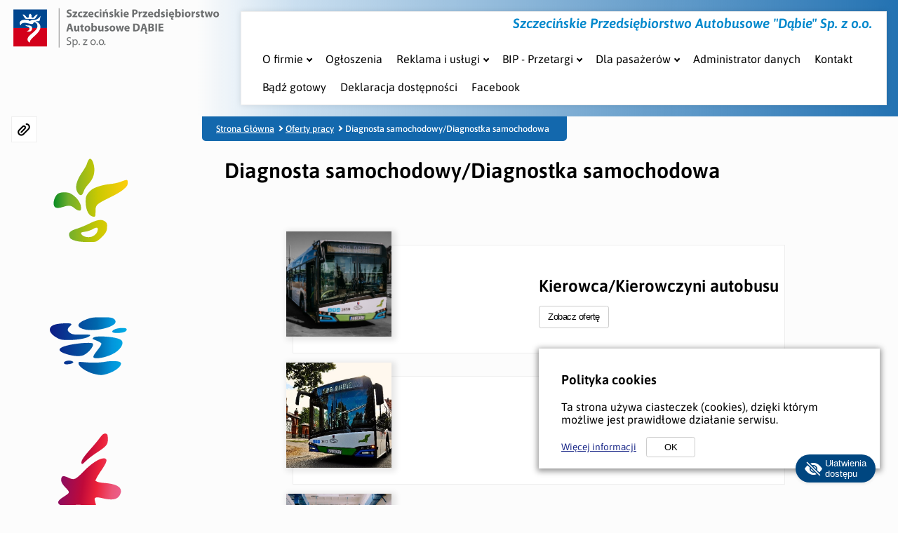

--- FILE ---
content_type: text/html; charset=UTF-8
request_url: https://spad.szczecin.pl/oferty-pracy/
body_size: 19045
content:
<!DOCTYPE html>
<html dir="ltr" lang="pl-PL" class="no-js">
<head>
	<meta charset="UTF-8">
	<meta name="viewport" content="width=device-width, initial-scale=1">
	<link rel="profile" href="http://gmpg.org/xfn/11">
		<title>Diagnosta samochodowy/Diagnostka samochodowa | Szczecińskie Przedsiębiorstwo Autobusowe &quot;Dąbie&quot; Sp. z o.o.</title>
	
		<!-- All in One SEO 4.9.3 - aioseo.com -->
	<meta name="robots" content="max-image-preview:large" />
	<link rel="canonical" href="https://spad.szczecin.pl/oferty-pracy/" />
	<meta name="generator" content="All in One SEO (AIOSEO) 4.9.3" />
		<script type="application/ld+json" class="aioseo-schema">
			{"@context":"https:\/\/schema.org","@graph":[{"@type":"BreadcrumbList","@id":"https:\/\/spad.szczecin.pl\/oferty-pracy\/#breadcrumblist","itemListElement":[{"@type":"ListItem","@id":"https:\/\/spad.szczecin.pl#listItem","position":1,"name":"Home","item":"https:\/\/spad.szczecin.pl","nextItem":{"@type":"ListItem","@id":"https:\/\/spad.szczecin.pl\/oferty-pracy\/#listItem","name":"Archives for %"}},{"@type":"ListItem","@id":"https:\/\/spad.szczecin.pl\/oferty-pracy\/#listItem","position":2,"name":"Archives for %","previousItem":{"@type":"ListItem","@id":"https:\/\/spad.szczecin.pl#listItem","name":"Home"}}]},{"@type":"CollectionPage","@id":"https:\/\/spad.szczecin.pl\/oferty-pracy\/#collectionpage","url":"https:\/\/spad.szczecin.pl\/oferty-pracy\/","name":"Oferty Pracy | Szczeci\u0144skie Przedsi\u0119biorstwo Autobusowe \"D\u0105bie\" Sp. z o.o.","inLanguage":"pl-PL","isPartOf":{"@id":"https:\/\/spad.szczecin.pl\/#website"},"breadcrumb":{"@id":"https:\/\/spad.szczecin.pl\/oferty-pracy\/#breadcrumblist"}},{"@type":"Organization","@id":"https:\/\/spad.szczecin.pl\/#organization","name":"Szczeci\u0144skie Przedsi\u0119biorstwo Autobusowe &quot;D\u0105bie&quot; Sp. z o.o","description":"Szczeci\u0144skie Przedsi\u0119biorstwo Autobusowe \"D\u0105bie\" Sp. z o.o.","url":"https:\/\/spad.szczecin.pl\/","logo":{"@type":"ImageObject","url":"http:\/\/spad.szczecin.pl\/wp-content\/themes\/wp-spad\/images\/spad_logo.svg","@id":"https:\/\/spad.szczecin.pl\/oferty-pracy\/#organizationLogo"},"image":{"@id":"https:\/\/spad.szczecin.pl\/oferty-pracy\/#organizationLogo"}},{"@type":"WebSite","@id":"https:\/\/spad.szczecin.pl\/#website","url":"https:\/\/spad.szczecin.pl\/","name":"Szczeci\u0144skie Przedsi\u0119biorstwo Autobusowe \"D\u0105bie\" Sp. z o.o.","description":"Szczeci\u0144skie Przedsi\u0119biorstwo Autobusowe \"D\u0105bie\" Sp. z o.o.","inLanguage":"pl-PL","publisher":{"@id":"https:\/\/spad.szczecin.pl\/#organization"}}]}
		</script>
		<!-- All in One SEO -->

<link rel="alternate" type="application/rss+xml" title="Kanał Szczecińskie Przedsiębiorstwo Autobusowe &quot;Dąbie&quot; Sp. z o.o. &raquo; Oferty Pracy" href="https://spad.szczecin.pl/oferty-pracy/feed/" />
<style id='wp-img-auto-sizes-contain-inline-css' type='text/css'>
img:is([sizes=auto i],[sizes^="auto," i]){contain-intrinsic-size:3000px 1500px}
/*# sourceURL=wp-img-auto-sizes-contain-inline-css */
</style>
<style id='wp-emoji-styles-inline-css' type='text/css'>

	img.wp-smiley, img.emoji {
		display: inline !important;
		border: none !important;
		box-shadow: none !important;
		height: 1em !important;
		width: 1em !important;
		margin: 0 0.07em !important;
		vertical-align: -0.1em !important;
		background: none !important;
		padding: 0 !important;
	}
/*# sourceURL=wp-emoji-styles-inline-css */
</style>
<style id='wp-block-library-inline-css' type='text/css'>
:root{--wp-block-synced-color:#7a00df;--wp-block-synced-color--rgb:122,0,223;--wp-bound-block-color:var(--wp-block-synced-color);--wp-editor-canvas-background:#ddd;--wp-admin-theme-color:#007cba;--wp-admin-theme-color--rgb:0,124,186;--wp-admin-theme-color-darker-10:#006ba1;--wp-admin-theme-color-darker-10--rgb:0,107,160.5;--wp-admin-theme-color-darker-20:#005a87;--wp-admin-theme-color-darker-20--rgb:0,90,135;--wp-admin-border-width-focus:2px}@media (min-resolution:192dpi){:root{--wp-admin-border-width-focus:1.5px}}.wp-element-button{cursor:pointer}:root .has-very-light-gray-background-color{background-color:#eee}:root .has-very-dark-gray-background-color{background-color:#313131}:root .has-very-light-gray-color{color:#eee}:root .has-very-dark-gray-color{color:#313131}:root .has-vivid-green-cyan-to-vivid-cyan-blue-gradient-background{background:linear-gradient(135deg,#00d084,#0693e3)}:root .has-purple-crush-gradient-background{background:linear-gradient(135deg,#34e2e4,#4721fb 50%,#ab1dfe)}:root .has-hazy-dawn-gradient-background{background:linear-gradient(135deg,#faaca8,#dad0ec)}:root .has-subdued-olive-gradient-background{background:linear-gradient(135deg,#fafae1,#67a671)}:root .has-atomic-cream-gradient-background{background:linear-gradient(135deg,#fdd79a,#004a59)}:root .has-nightshade-gradient-background{background:linear-gradient(135deg,#330968,#31cdcf)}:root .has-midnight-gradient-background{background:linear-gradient(135deg,#020381,#2874fc)}:root{--wp--preset--font-size--normal:16px;--wp--preset--font-size--huge:42px}.has-regular-font-size{font-size:1em}.has-larger-font-size{font-size:2.625em}.has-normal-font-size{font-size:var(--wp--preset--font-size--normal)}.has-huge-font-size{font-size:var(--wp--preset--font-size--huge)}.has-text-align-center{text-align:center}.has-text-align-left{text-align:left}.has-text-align-right{text-align:right}.has-fit-text{white-space:nowrap!important}#end-resizable-editor-section{display:none}.aligncenter{clear:both}.items-justified-left{justify-content:flex-start}.items-justified-center{justify-content:center}.items-justified-right{justify-content:flex-end}.items-justified-space-between{justify-content:space-between}.screen-reader-text{border:0;clip-path:inset(50%);height:1px;margin:-1px;overflow:hidden;padding:0;position:absolute;width:1px;word-wrap:normal!important}.screen-reader-text:focus{background-color:#ddd;clip-path:none;color:#444;display:block;font-size:1em;height:auto;left:5px;line-height:normal;padding:15px 23px 14px;text-decoration:none;top:5px;width:auto;z-index:100000}html :where(.has-border-color){border-style:solid}html :where([style*=border-top-color]){border-top-style:solid}html :where([style*=border-right-color]){border-right-style:solid}html :where([style*=border-bottom-color]){border-bottom-style:solid}html :where([style*=border-left-color]){border-left-style:solid}html :where([style*=border-width]){border-style:solid}html :where([style*=border-top-width]){border-top-style:solid}html :where([style*=border-right-width]){border-right-style:solid}html :where([style*=border-bottom-width]){border-bottom-style:solid}html :where([style*=border-left-width]){border-left-style:solid}html :where(img[class*=wp-image-]){height:auto;max-width:100%}:where(figure){margin:0 0 1em}html :where(.is-position-sticky){--wp-admin--admin-bar--position-offset:var(--wp-admin--admin-bar--height,0px)}@media screen and (max-width:600px){html :where(.is-position-sticky){--wp-admin--admin-bar--position-offset:0px}}

/*# sourceURL=wp-block-library-inline-css */
</style><style id='global-styles-inline-css' type='text/css'>
:root{--wp--preset--aspect-ratio--square: 1;--wp--preset--aspect-ratio--4-3: 4/3;--wp--preset--aspect-ratio--3-4: 3/4;--wp--preset--aspect-ratio--3-2: 3/2;--wp--preset--aspect-ratio--2-3: 2/3;--wp--preset--aspect-ratio--16-9: 16/9;--wp--preset--aspect-ratio--9-16: 9/16;--wp--preset--color--black: #000000;--wp--preset--color--cyan-bluish-gray: #abb8c3;--wp--preset--color--white: #ffffff;--wp--preset--color--pale-pink: #f78da7;--wp--preset--color--vivid-red: #cf2e2e;--wp--preset--color--luminous-vivid-orange: #ff6900;--wp--preset--color--luminous-vivid-amber: #fcb900;--wp--preset--color--light-green-cyan: #7bdcb5;--wp--preset--color--vivid-green-cyan: #00d084;--wp--preset--color--pale-cyan-blue: #8ed1fc;--wp--preset--color--vivid-cyan-blue: #0693e3;--wp--preset--color--vivid-purple: #9b51e0;--wp--preset--gradient--vivid-cyan-blue-to-vivid-purple: linear-gradient(135deg,rgb(6,147,227) 0%,rgb(155,81,224) 100%);--wp--preset--gradient--light-green-cyan-to-vivid-green-cyan: linear-gradient(135deg,rgb(122,220,180) 0%,rgb(0,208,130) 100%);--wp--preset--gradient--luminous-vivid-amber-to-luminous-vivid-orange: linear-gradient(135deg,rgb(252,185,0) 0%,rgb(255,105,0) 100%);--wp--preset--gradient--luminous-vivid-orange-to-vivid-red: linear-gradient(135deg,rgb(255,105,0) 0%,rgb(207,46,46) 100%);--wp--preset--gradient--very-light-gray-to-cyan-bluish-gray: linear-gradient(135deg,rgb(238,238,238) 0%,rgb(169,184,195) 100%);--wp--preset--gradient--cool-to-warm-spectrum: linear-gradient(135deg,rgb(74,234,220) 0%,rgb(151,120,209) 20%,rgb(207,42,186) 40%,rgb(238,44,130) 60%,rgb(251,105,98) 80%,rgb(254,248,76) 100%);--wp--preset--gradient--blush-light-purple: linear-gradient(135deg,rgb(255,206,236) 0%,rgb(152,150,240) 100%);--wp--preset--gradient--blush-bordeaux: linear-gradient(135deg,rgb(254,205,165) 0%,rgb(254,45,45) 50%,rgb(107,0,62) 100%);--wp--preset--gradient--luminous-dusk: linear-gradient(135deg,rgb(255,203,112) 0%,rgb(199,81,192) 50%,rgb(65,88,208) 100%);--wp--preset--gradient--pale-ocean: linear-gradient(135deg,rgb(255,245,203) 0%,rgb(182,227,212) 50%,rgb(51,167,181) 100%);--wp--preset--gradient--electric-grass: linear-gradient(135deg,rgb(202,248,128) 0%,rgb(113,206,126) 100%);--wp--preset--gradient--midnight: linear-gradient(135deg,rgb(2,3,129) 0%,rgb(40,116,252) 100%);--wp--preset--font-size--small: 13px;--wp--preset--font-size--medium: 20px;--wp--preset--font-size--large: 36px;--wp--preset--font-size--x-large: 42px;--wp--preset--spacing--20: 0.44rem;--wp--preset--spacing--30: 0.67rem;--wp--preset--spacing--40: 1rem;--wp--preset--spacing--50: 1.5rem;--wp--preset--spacing--60: 2.25rem;--wp--preset--spacing--70: 3.38rem;--wp--preset--spacing--80: 5.06rem;--wp--preset--shadow--natural: 6px 6px 9px rgba(0, 0, 0, 0.2);--wp--preset--shadow--deep: 12px 12px 50px rgba(0, 0, 0, 0.4);--wp--preset--shadow--sharp: 6px 6px 0px rgba(0, 0, 0, 0.2);--wp--preset--shadow--outlined: 6px 6px 0px -3px rgb(255, 255, 255), 6px 6px rgb(0, 0, 0);--wp--preset--shadow--crisp: 6px 6px 0px rgb(0, 0, 0);}:where(.is-layout-flex){gap: 0.5em;}:where(.is-layout-grid){gap: 0.5em;}body .is-layout-flex{display: flex;}.is-layout-flex{flex-wrap: wrap;align-items: center;}.is-layout-flex > :is(*, div){margin: 0;}body .is-layout-grid{display: grid;}.is-layout-grid > :is(*, div){margin: 0;}:where(.wp-block-columns.is-layout-flex){gap: 2em;}:where(.wp-block-columns.is-layout-grid){gap: 2em;}:where(.wp-block-post-template.is-layout-flex){gap: 1.25em;}:where(.wp-block-post-template.is-layout-grid){gap: 1.25em;}.has-black-color{color: var(--wp--preset--color--black) !important;}.has-cyan-bluish-gray-color{color: var(--wp--preset--color--cyan-bluish-gray) !important;}.has-white-color{color: var(--wp--preset--color--white) !important;}.has-pale-pink-color{color: var(--wp--preset--color--pale-pink) !important;}.has-vivid-red-color{color: var(--wp--preset--color--vivid-red) !important;}.has-luminous-vivid-orange-color{color: var(--wp--preset--color--luminous-vivid-orange) !important;}.has-luminous-vivid-amber-color{color: var(--wp--preset--color--luminous-vivid-amber) !important;}.has-light-green-cyan-color{color: var(--wp--preset--color--light-green-cyan) !important;}.has-vivid-green-cyan-color{color: var(--wp--preset--color--vivid-green-cyan) !important;}.has-pale-cyan-blue-color{color: var(--wp--preset--color--pale-cyan-blue) !important;}.has-vivid-cyan-blue-color{color: var(--wp--preset--color--vivid-cyan-blue) !important;}.has-vivid-purple-color{color: var(--wp--preset--color--vivid-purple) !important;}.has-black-background-color{background-color: var(--wp--preset--color--black) !important;}.has-cyan-bluish-gray-background-color{background-color: var(--wp--preset--color--cyan-bluish-gray) !important;}.has-white-background-color{background-color: var(--wp--preset--color--white) !important;}.has-pale-pink-background-color{background-color: var(--wp--preset--color--pale-pink) !important;}.has-vivid-red-background-color{background-color: var(--wp--preset--color--vivid-red) !important;}.has-luminous-vivid-orange-background-color{background-color: var(--wp--preset--color--luminous-vivid-orange) !important;}.has-luminous-vivid-amber-background-color{background-color: var(--wp--preset--color--luminous-vivid-amber) !important;}.has-light-green-cyan-background-color{background-color: var(--wp--preset--color--light-green-cyan) !important;}.has-vivid-green-cyan-background-color{background-color: var(--wp--preset--color--vivid-green-cyan) !important;}.has-pale-cyan-blue-background-color{background-color: var(--wp--preset--color--pale-cyan-blue) !important;}.has-vivid-cyan-blue-background-color{background-color: var(--wp--preset--color--vivid-cyan-blue) !important;}.has-vivid-purple-background-color{background-color: var(--wp--preset--color--vivid-purple) !important;}.has-black-border-color{border-color: var(--wp--preset--color--black) !important;}.has-cyan-bluish-gray-border-color{border-color: var(--wp--preset--color--cyan-bluish-gray) !important;}.has-white-border-color{border-color: var(--wp--preset--color--white) !important;}.has-pale-pink-border-color{border-color: var(--wp--preset--color--pale-pink) !important;}.has-vivid-red-border-color{border-color: var(--wp--preset--color--vivid-red) !important;}.has-luminous-vivid-orange-border-color{border-color: var(--wp--preset--color--luminous-vivid-orange) !important;}.has-luminous-vivid-amber-border-color{border-color: var(--wp--preset--color--luminous-vivid-amber) !important;}.has-light-green-cyan-border-color{border-color: var(--wp--preset--color--light-green-cyan) !important;}.has-vivid-green-cyan-border-color{border-color: var(--wp--preset--color--vivid-green-cyan) !important;}.has-pale-cyan-blue-border-color{border-color: var(--wp--preset--color--pale-cyan-blue) !important;}.has-vivid-cyan-blue-border-color{border-color: var(--wp--preset--color--vivid-cyan-blue) !important;}.has-vivid-purple-border-color{border-color: var(--wp--preset--color--vivid-purple) !important;}.has-vivid-cyan-blue-to-vivid-purple-gradient-background{background: var(--wp--preset--gradient--vivid-cyan-blue-to-vivid-purple) !important;}.has-light-green-cyan-to-vivid-green-cyan-gradient-background{background: var(--wp--preset--gradient--light-green-cyan-to-vivid-green-cyan) !important;}.has-luminous-vivid-amber-to-luminous-vivid-orange-gradient-background{background: var(--wp--preset--gradient--luminous-vivid-amber-to-luminous-vivid-orange) !important;}.has-luminous-vivid-orange-to-vivid-red-gradient-background{background: var(--wp--preset--gradient--luminous-vivid-orange-to-vivid-red) !important;}.has-very-light-gray-to-cyan-bluish-gray-gradient-background{background: var(--wp--preset--gradient--very-light-gray-to-cyan-bluish-gray) !important;}.has-cool-to-warm-spectrum-gradient-background{background: var(--wp--preset--gradient--cool-to-warm-spectrum) !important;}.has-blush-light-purple-gradient-background{background: var(--wp--preset--gradient--blush-light-purple) !important;}.has-blush-bordeaux-gradient-background{background: var(--wp--preset--gradient--blush-bordeaux) !important;}.has-luminous-dusk-gradient-background{background: var(--wp--preset--gradient--luminous-dusk) !important;}.has-pale-ocean-gradient-background{background: var(--wp--preset--gradient--pale-ocean) !important;}.has-electric-grass-gradient-background{background: var(--wp--preset--gradient--electric-grass) !important;}.has-midnight-gradient-background{background: var(--wp--preset--gradient--midnight) !important;}.has-small-font-size{font-size: var(--wp--preset--font-size--small) !important;}.has-medium-font-size{font-size: var(--wp--preset--font-size--medium) !important;}.has-large-font-size{font-size: var(--wp--preset--font-size--large) !important;}.has-x-large-font-size{font-size: var(--wp--preset--font-size--x-large) !important;}
/*# sourceURL=global-styles-inline-css */
</style>

<style id='classic-theme-styles-inline-css' type='text/css'>
/*! This file is auto-generated */
.wp-block-button__link{color:#fff;background-color:#32373c;border-radius:9999px;box-shadow:none;text-decoration:none;padding:calc(.667em + 2px) calc(1.333em + 2px);font-size:1.125em}.wp-block-file__button{background:#32373c;color:#fff;text-decoration:none}
/*# sourceURL=/wp-includes/css/classic-themes.min.css */
</style>
<link rel='stylesheet' id='kd-wcag-css-css' href='https://spad.szczecin.pl/wp-content/plugins/kd-wcag/assets/styles/a11y.css?ver=0.0.1' type='text/css' media='all' />
<link rel='stylesheet' id='tablepress-default-css' href='https://spad.szczecin.pl/wp-content/uploads/tablepress-combined.min.css?ver=40' type='text/css' media='all' />
<script type="text/javascript" src="https://spad.szczecin.pl/wp-content/plugins/kd-wcag/assets/scripts/a11y.js?ver=0.0.1" id="kd-wcag-js-js"></script>
<link rel="https://api.w.org/" href="https://spad.szczecin.pl/wp-json/" /><link rel="EditURI" type="application/rsd+xml" title="RSD" href="https://spad.szczecin.pl/xmlrpc.php?rsd" />

	
	
	<script src="https://code.jquery.com/jquery-3.4.1.min.js"
	integrity="sha256-CSXorXvZcTkaix6Yvo6HppcZGetbYMGWSFlBw8HfCJo="
	crossorigin="anonymous"></script>
	<script>
	var a11yOptions = new Object();
	a11yOptions.domain = 'spad.szczecin.pl';
	</script>
	<!-- FAVICONS -->
	<link rel="apple-touch-icon" sizes="180x180" href="https://spad.szczecin.pl/icons/apple-touch-icon.png">
	<link rel="icon" type="image/png" sizes="32x32" href="https://spad.szczecin.pl/icons/favicon-32x32.png">
	<link rel="icon" type="image/png" sizes="16x16" href="https://spad.szczecin.pl/icons/favicon-16x16.png">
	<link rel="manifest" href="https://spad.szczecin.pl/icons/site.webmanifest">
	<link rel="mask-icon" href="https://spad.szczecin.pl/icons/safari-pinned-tab.svg" color="#004490">
	<link rel="shortcut icon" href="https://spad.szczecin.pl/icons/favicon.ico">
	<meta name="msapplication-TileColor" content="#2b5797">
	<meta name="msapplication-config" content="https://spad.szczecin.pl/icons/browserconfig.xml">
	<meta name="theme-color" content="#ffffff">
	<!-- /FAVICONS -->
	<link rel="stylesheet" type="text/css" href="https://spad.szczecin.pl/wp-content/themes/wp-spad/style.min.css?=v1.37">
	<link rel="stylesheet" type="text/css" href="https://spad.szczecin.pl/wp-includes/css/dashicons.min.css">
	

</head>
<body>
	<script>
	a11y_quick_menu('Przejdź do menu', [['href', '#top-menu']]);
	a11y_quick_menu('Przejdź do treści', [['href', '#mainContent']]);
	</script>
<div id="smog" onclick="showMenu()"></div>
<header class="header-gradient">
	<div class="container hc">
		<div id="site-logo" class="logo"><a href="https://spad.szczecin.pl">
					<?xml version="1.0" encoding="UTF-8" standalone="no"?>
<svg
   xmlns:dc="http://purl.org/dc/elements/1.1/"
   xmlns:cc="http://creativecommons.org/ns#"
   xmlns:rdf="http://www.w3.org/1999/02/22-rdf-syntax-ns#"
   xmlns:svg="http://www.w3.org/2000/svg"
   xmlns="http://www.w3.org/2000/svg"
   id="svg382"
   version="1.1"
   viewBox="0 0 126 25"
   height="25mm"
   width="126mm">
  <defs
     id="defs376" />
  <metadata
     id="metadata379">
    <rdf:RDF>
      <cc:Work
         rdf:about="">
        <dc:format>image/svg+xml</dc:format>
        <dc:type
           rdf:resource="http://purl.org/dc/dcmitype/StillImage" />
        <dc:title></dc:title>
      </cc:Work>
    </rdf:RDF>
  </metadata>
  <g
     transform="translate(0,-272)"
     id="layerS1">
    <path
       id="pathS2"
       style="fill:#565757;fill-rule:evenodd;stroke-width:0.26458332"
       d="m 28.300967,296.08339 v -23.36413 h 0.277706 v 23.36413 z" />
    <path
       id="path4"
       style="fill:#00468f;fill-rule:evenodd;stroke-width:0.26458332"
       d="M 21.252096,284.47763 H 1.2925908 V 273.49954 H 21.252096 Z" />
    <path
       id="path6"
       style="fill:#d3001b;fill-rule:evenodd;stroke-width:0.26458332"
       d="M 21.252096,295.4549 H 1.2925908 V 284.47763 H 21.252096 Z" />
    <path
       id="pathS8"
       style="fill:#ffffff;fill-rule:evenodd;stroke-width:0.26458332"
       d="m 15.22121,276.45552 c -0.352134,0 -0.626427,0.19269 -0.922443,0.54922 l -0.644869,0.76742 c -0.32512,0.38637 -0.606266,0.58698 -0.969751,0.58698 -0.365469,0 -0.659765,-0.29519 -0.659765,-0.65968 0,-0.27414 0.131339,-0.35658 0.131339,-0.66062 0,-0.33284 -0.492336,-0.79359 -0.888206,-1.15104 -0.394309,0.35745 -0.889265,0.81825 -0.889265,1.15104 0,0.30404 0.131366,0.38648 0.131366,0.66062 0,0.36449 -0.293529,0.65968 -0.6587331,0.65968 -0.363485,0 -0.646589,-0.20061 -0.968957,-0.58698 l -0.644764,-0.76742 c -0.298767,-0.35655 -0.570309,-0.54922 -0.925988,-0.54922 h -0.594916 l 1.066165,1.70301 c 0.495856,0.79643 0.749088,0.93128 1.764533,0.93128 h 3.4392921 c 1.017164,0 1.270344,-0.13485 1.767152,-0.93128 l 1.065292,-1.70301 z" />
    <path
       id="pathS10"
       style="fill:#ffffff;fill-rule:evenodd;stroke-width:0.26458332"
       d="m 10.342293,282.95236 c -0.7840131,0.0192 -1.5550881,-0.0385 -2.0018371,-0.27165 0.475747,1.16007 2.5195741,0.62823 2.5195741,2.21218 0,0.82878 -0.771763,1.31149 -1.6785431,1.30361 1.4096731,0.97686 3.2853841,0.23476 3.2853841,-1.62243 0,-1.1389 -1.102148,-1.64624 -2.124578,-1.62171 z" />
    <path
       id="pathS12"
       style="fill:#ffffff;fill-rule:evenodd;stroke-width:0.26458332"
       d="m 14.36359,280.40998 h 1.862428 c 0.397748,0 0.665824,-0.22421 0.756074,-0.65791 0.03241,-0.16561 0.298635,-1.46307 0.521282,-2.55546 -0.883047,1.23349 -2.09296,2.41446 -3.606827,2.41446 -0.423148,0 -0.989912,0 -1.668886,0 -0.799941,0.77531 -1.92569,0.83751 -1.962441,0 -0.7516021,0 -1.5673121,0 -2.4267051,0 -2.922588,0 -3.371983,2.25242 -2.188396,3.32915 -0.0018,-0.91459 1.092465,-1.7548 2.979526,-1.50255 2.1840031,0.29091 3.9921661,1.216 4.4442071,0.25758 0.362796,-0.7737 0.857753,-0.81654 1.404461,-0.41958 0.544909,0.39497 2.70256,2.2085 -0.983853,5.43594 -2.202445,1.92564 -3.8643721,2.94537 -3.7942841,4.6967 0.0236,0.60008 0.4932361,1.60409 1.6461051,1.66 -0.955781,-0.86109 1.290559,-2.65176 3.215164,-4.51088 1.485001,-1.43495 2.807944,-2.91809 2.807944,-4.67106 0,-1.73382 -1.371045,-2.96482 -3.005799,-3.47639 z" />
    <path
       id="path14"
       style="fill:#6e7071;fill-rule:evenodd;stroke-width:0.26458332"
       d="m 32.910167,277.84683 c 0.257016,0.14205 0.771155,0.28522 1.292093,0.28522 1.251452,0 1.840045,-0.65731 1.840045,-1.42171 0,-0.64268 -0.378804,-1.06215 -1.183879,-1.35975 -0.588512,-0.22326 -0.845608,-0.35182 -0.845608,-0.64267 0,-0.23678 0.216509,-0.43971 0.662993,-0.43971 0.446484,0 0.771155,0.12853 0.953849,0.21645 l 0.22995,-0.82531 c -0.27059,-0.12848 -0.64942,-0.23678 -1.163558,-0.23678 -1.075558,0 -1.724978,0.59537 -1.724978,1.37332 0,0.66294 0.493792,1.08233 1.251453,1.34617 0.547925,0.19622 0.76446,0.35852 0.76446,0.64268 0,0.2976 -0.250348,0.49382 -0.72382,0.49382 -0.439738,0 -0.865955,-0.14206 -1.143291,-0.28411 z m 3.531235,0.20971 h 2.875121 v -0.81857 h -1.589775 v -0.0135 c 0.189442,-0.1827 0.358484,-0.39241 0.541179,-0.60886 l 0.994436,-1.25151 v -0.61561 h -2.70592 v 0.8118 h 1.454388 v 0.0135 c -0.189362,0.20296 -0.338243,0.36534 -0.527606,0.58862 l -1.041823,1.30559 z m 5.750163,-0.84564 c -0.155548,0.0677 -0.34499,0.10822 -0.588513,0.10822 -0.500644,0 -0.906541,-0.31793 -0.906541,-0.92676 -0.0067,-0.5412 0.345069,-0.92678 0.886195,-0.92678 0.270616,0 0.453311,0.0474 0.575045,0.10147 l 0.162375,-0.76441 c -0.216455,-0.0812 -0.514138,-0.12854 -0.784728,-0.12854 -1.231212,0 -1.894125,0.79148 -1.894125,1.75882 0,1.04182 0.683233,1.69913 1.752071,1.69913 0.392324,0 0.737314,-0.0755 0.920009,-0.15669 z m 0.426138,0.84564 h 2.875148 v -0.81857 h -1.589776 v -0.0135 c 0.189442,-0.1827 0.358484,-0.39241 0.541179,-0.60886 l 0.994437,-1.25151 v -0.61561 H 42.73277 v 0.8118 h 1.454388 v 0.0135 c -0.189362,0.20296 -0.338243,0.36534 -0.527632,0.58862 l -1.041823,1.30559 z m 6.311715,-1.32594 c 0.01349,-0.0744 0.03381,-0.23002 0.03381,-0.40589 0,-0.81857 -0.405898,-1.65061 -1.474788,-1.65061 -1.149985,0 -1.670844,0.92679 -1.670844,1.76565 0,1.03499 0.642594,1.6923 1.765565,1.6923 0.446484,0 0.859128,-0.0755 1.197372,-0.21082 l -0.135304,-0.69675 c -0.277336,0.0879 -0.561446,0.1353 -0.913183,0.1353 -0.480298,0 -0.899769,-0.20296 -0.933609,-0.62918 z m -2.137728,-0.7035 c 0.02707,-0.27744 0.202962,-0.66976 0.635926,-0.66976 0.473552,0 0.581766,0.41941 0.581766,0.66976 z m 5.148078,1.1838 c -0.155549,0.0677 -0.344991,0.10822 -0.58854,0.10822 -0.500618,0 -0.906515,-0.31793 -0.906515,-0.92676 -0.0067,-0.5412 0.34507,-0.92678 0.886195,-0.92678 0.270616,0 0.453311,0.0474 0.575019,0.10147 l 0.162375,-0.76441 c -0.216429,-0.0812 -0.514112,-0.12854 -0.784701,-0.12854 -1.231212,0 -1.894126,0.79148 -1.894126,1.75882 0,1.04182 0.683234,1.69913 1.752071,1.69913 0.392324,0 0.737315,-0.0755 0.920009,-0.15669 z m 1.718257,0.84564 v -3.30804 h -1.02825 v 3.30804 z m -0.514139,-4.74893 c -0.331496,0 -0.547952,0.22326 -0.541205,0.52086 -0.0067,0.28419 0.209709,0.51414 0.534459,0.51414 0.338243,0 0.554698,-0.22995 0.554698,-0.51414 -0.0067,-0.2976 -0.216455,-0.52086 -0.547952,-0.52086 z m 2.983283,0 -0.581792,1.02825 h 0.710327 l 0.825315,-1.02825 z m -1.643856,4.74893 h 1.02825 v -1.90773 c 0,-0.0947 0.01357,-0.18936 0.04059,-0.25701 0.06763,-0.18945 0.236776,-0.38566 0.520938,-0.38566 0.372005,0 0.520886,0.29093 0.520886,0.71707 v 1.83333 h 1.02825 v -1.96178 c 0,-0.9742 -0.507392,-1.42066 -1.183878,-1.42066 -0.547952,0 -0.886196,0.31793 -1.021504,0.52764 h -0.02024 l -0.04741,-0.45324 h -0.892942 c 0.01357,0.29091 0.02707,0.64268 0.02707,1.05532 z m 3.774837,-0.1624 c 0.250269,0.1353 0.635847,0.23791 1.068811,0.23791 0.947102,0 1.434147,-0.46109 1.434147,-1.0767 -0.0067,-0.48712 -0.270589,-0.80504 -0.899768,-1.0215 -0.405818,-0.14205 -0.534379,-0.22328 -0.534379,-0.37883 0,-0.16912 0.142055,-0.27059 0.392324,-0.27059 0.284189,0 0.568272,0.10821 0.717074,0.18936 l 0.182694,-0.71024 c -0.202935,-0.10147 -0.547952,-0.18945 -0.933582,-0.18945 -0.818568,0 -1.346173,0.46681 -1.346173,1.08916 -0.0067,0.38555 0.257016,0.75764 0.940276,0.98766 0.38563,0.12856 0.487124,0.20971 0.487124,0.37883 0,0.16913 -0.128561,0.27734 -0.439737,0.27734 -0.30443,0 -0.696833,-0.13528 -0.886196,-0.25027 z m 4.153561,-4.64744 h -1.02825 v 4.80984 h 1.02825 v -1.03503 l 0.263843,-0.32475 0.798248,1.35978 h 1.264999 l -1.35292,-1.96861 1.183799,-1.33943 h -1.237933 l -0.669687,0.99441 c -0.08123,0.12857 -0.162375,0.26387 -0.236775,0.39915 h -0.01357 z m 3.734171,4.80984 v -3.30804 h -1.02825 v 3.30804 z m -0.514112,-4.74893 c -0.331497,0 -0.547952,0.22326 -0.541205,0.52086 -0.0067,0.28419 0.209708,0.51414 0.534458,0.51414 0.338243,0 0.554699,-0.22995 0.554699,-0.51414 -0.0067,-0.2976 -0.216456,-0.52086 -0.547952,-0.52086 z m 4.261882,3.42299 c 0.01349,-0.0744 0.03381,-0.23002 0.03381,-0.40589 0,-0.81857 -0.405898,-1.65061 -1.474814,-1.65061 -1.149959,0 -1.670844,0.92679 -1.670844,1.76565 0,1.03499 0.642593,1.6923 1.765591,1.6923 0.446458,0 0.859128,-0.0755 1.197372,-0.21082 l -0.135304,-0.69675 c -0.277336,0.0879 -0.561446,0.1353 -0.91321,0.1353 -0.480298,0 -0.899768,-0.20296 -0.933582,-0.62918 z m -2.137728,-0.7035 c 0.02707,-0.27744 0.202936,-0.66976 0.635926,-0.66976 0.473552,0 0.581766,0.41941 0.581766,0.66976 z m 4.187455,2.02944 h 1.021503 v -1.63037 c 0.09472,0.0136 0.216456,0.0203 0.351764,0.0203 0.608832,0 1.129718,-0.14888 1.481534,-0.48029 0.270616,-0.2571 0.419418,-0.63593 0.419418,-1.08241 0,-0.44646 -0.196215,-0.82529 -0.487072,-1.05532 -0.304403,-0.24352 -0.757714,-0.36526 -1.39356,-0.36526 -0.629179,0 -1.075664,0.0406 -1.393587,0.0947 z m 1.021503,-3.77484 c 0.0744,-0.0202 0.216456,-0.0406 0.426165,-0.0406 0.514111,0 0.805047,0.25035 0.805047,0.66977 0,0.4668 -0.338243,0.74414 -0.886195,0.74414 -0.148802,0 -0.257043,-0.007 -0.345017,-0.0271 z m 2.814161,3.77484 h 1.028251 v -1.6777 c 0,-0.0812 0.0067,-0.16237 0.02032,-0.23003 0.06765,-0.31792 0.32467,-0.52086 0.7035,-0.52086 0.115041,0 0.202962,0.0135 0.277363,0.0338 v -0.97417 c -0.0744,-0.0135 -0.121735,-0.0135 -0.216456,-0.0135 -0.317923,0 -0.72382,0.20294 -0.892968,0.68324 h -0.02707 l -0.03381,-0.60884 h -0.886195 c 0.01357,0.28409 0.02707,0.60209 0.02707,1.08916 z m 2.354104,0 h 2.875121 v -0.81857 h -1.589775 v -0.0135 c 0.189442,-0.1827 0.358484,-0.39241 0.541205,-0.60886 l 0.99441,-1.25151 v -0.61561 h -2.70592 v 0.8118 h 1.454388 v 0.0135 c -0.189362,0.20296 -0.338243,0.36534 -0.527605,0.58862 l -1.041824,1.30559 z m 6.311689,-1.32594 c 0.01349,-0.0744 0.03384,-0.23002 0.03384,-0.40589 0,-0.81857 -0.405924,-1.65061 -1.474814,-1.65061 -1.149985,0 -1.670844,0.92679 -1.670844,1.76565 0,1.03499 0.642594,1.6923 1.765565,1.6923 0.446484,0 0.859128,-0.0755 1.197372,-0.21082 l -0.135282,-0.69675 c -0.277363,0.0879 -0.561446,0.1353 -0.913209,0.1353 -0.480298,0 -0.899769,-0.20296 -0.933609,-0.62918 z m -2.137728,-0.7035 c 0.02709,-0.27744 0.202962,-0.66976 0.635926,-0.66976 0.473551,0 0.581792,0.41941 0.581792,0.66976 z m 4.965462,-2.7804 v 1.79946 H 87.259 c -0.148805,-0.23 -0.466728,-0.37206 -0.872625,-0.37206 -0.791475,0 -1.488308,0.64268 -1.481482,1.75882 0,1.02833 0.6291,1.69913 1.413828,1.69913 0.426137,0 0.825288,-0.1905 1.034997,-0.56258 h 0.01357 l 0.04733,0.48707 h 0.913262 c -0.01357,-0.22329 -0.02706,-0.61561 -0.02706,-0.98769 v -3.82215 z m 0,3.3351 c 0,0.0879 -0.0067,0.16238 -0.02709,0.23678 -0.06088,0.29085 -0.297657,0.49379 -0.59526,0.49379 -0.426217,0 -0.70358,-0.35174 -0.70358,-0.91326 0,-0.52089 0.243523,-0.94028 0.710327,-0.94028 0.317923,0 0.541205,0.23003 0.602033,0.50737 0.0068,0.0541 0.01357,0.12856 0.01357,0.18261 z m 1.664176,1.31234 c 0.25027,0.1353 0.635847,0.23791 1.068811,0.23791 0.947103,0 1.434148,-0.46109 1.434148,-1.0767 -0.0067,-0.48712 -0.27059,-0.80504 -0.899769,-1.0215 -0.405818,-0.14205 -0.534379,-0.22328 -0.534379,-0.37883 0,-0.16912 0.142055,-0.27059 0.392324,-0.27059 0.284189,0 0.568272,0.10821 0.717074,0.18936 l 0.182721,-0.71024 c -0.202962,-0.10147 -0.547952,-0.18945 -0.933609,-0.18945 -0.818541,0 -1.346173,0.46681 -1.346173,1.08916 -0.0067,0.38555 0.257016,0.75764 0.940276,0.98766 0.385657,0.12856 0.487125,0.20971 0.487125,0.37883 0,0.16913 -0.128562,0.27734 -0.439738,0.27734 -0.30443,0 -0.696807,-0.13528 -0.886195,-0.25027 z m 4.153562,0.1624 v -3.30804 h -1.028251 v 3.30804 z m -0.514112,-4.74893 c -0.331497,0 -0.547952,0.22326 -0.541205,0.52086 -0.0067,0.28419 0.209708,0.51414 0.534458,0.51414 0.338243,0 0.554699,-0.22995 0.554699,-0.51414 -0.0067,-0.2976 -0.216456,-0.52086 -0.547952,-0.52086 z m 3.774731,5.52127 c -0.101468,0.0473 -0.209682,0.0677 -0.304403,0.0677 -0.114988,0 -0.22995,-0.0677 -0.22995,-0.22329 0,-0.23002 0.338244,-0.53445 0.581766,-0.65055 0.08115,-0.0271 0.196136,-0.0609 0.290857,-0.10147 l -0.135308,-0.69675 c -0.277337,0.0879 -0.561446,0.1353 -0.91321,0.1353 -0.480298,0 -0.899768,-0.20296 -0.933582,-0.62918 h 2.130954 c 0.01352,-0.0744 0.03384,-0.23002 0.03384,-0.40589 0,-0.81857 -0.405897,-1.65061 -1.474814,-1.65061 -1.149958,0 -1.670843,0.92679 -1.670843,1.76565 0,1.02825 0.635846,1.68555 1.731751,1.6923 0.03384,0 0.06091,-0.007 0.08797,-0.007 v 0.007 c -0.189441,0.16237 -0.453231,0.4668 -0.453231,0.82529 0,0.35859 0.257043,0.58179 0.690007,0.58179 0.270616,0 0.527632,-0.0811 0.723821,-0.22995 z M 94.70035,276.0271 c 0.02707,-0.27744 0.202936,-0.66976 0.635926,-0.66976 0.473551,0 0.581766,0.41941 0.581766,0.66976 z m 2.787147,1.04175 c 0,0.37208 -0.01352,0.77123 -0.02709,0.98769 h 0.872702 l 0.04059,-0.45998 h 0.01349 c 0.236775,0.39232 0.608859,0.53549 0.994515,0.53549 0.757636,0 1.515296,-0.5964 1.515296,-1.78702 0.007,-1.01476 -0.57505,-1.67093 -1.36652,-1.67093 -0.460031,0 -0.805048,0.18262 -1.001157,0.46681 h -0.01357 v -1.89421 h -1.028251 z m 1.028251,-0.90644 c 0,-0.0676 0.0067,-0.12856 0.02032,-0.18947 0.06765,-0.29765 0.32467,-0.50736 0.602033,-0.50736 0.480298,0 0.710326,0.4059 0.710326,0.92001 0,0.59528 -0.270615,0.93353 -0.710326,0.93353 -0.297604,0 -0.534379,-0.20969 -0.602033,-0.48705 -0.01357,-0.0541 -0.02032,-0.11496 -0.02032,-0.18261 z m 4.045342,1.89413 v -3.30804 h -1.02825 v 3.30804 z m -0.51413,-4.74893 c -0.3315,0 -0.54796,0.22326 -0.54118,0.52086 -0.007,0.28419 0.20968,0.51414 0.53443,0.51414 0.33824,0 0.5547,-0.22995 0.5547,-0.51414 -0.007,-0.2976 -0.21646,-0.52086 -0.54795,-0.52086 z m 2.91562,1.36649 c -1.06206,0 -1.76556,0.68324 -1.76556,1.75207 0,1.06889 0.74406,1.70588 1.71148,1.70588 0.88623,0 1.74533,-0.55584 1.74533,-1.76678 0,-0.99441 -0.67649,-1.69117 -1.69125,-1.69117 z m -0.0271,0.73057 c 0.4668,0 0.65624,0.50062 0.65624,0.99444 0,0.59534 -0.25709,0.99449 -0.65624,0.99449 -0.43966,0 -0.67644,-0.42622 -0.67644,-0.99449 0,-0.48707 0.18265,-0.99444 0.67644,-0.99444 z m 2.35418,2.65187 h 1.02825 v -1.6777 c 0,-0.0812 0.007,-0.16237 0.0203,-0.23003 0.0677,-0.31792 0.32467,-0.52086 0.7035,-0.52086 0.11504,0 0.20294,0.0135 0.27734,0.0338 v -0.97417 c -0.0744,-0.0135 -0.12171,-0.0135 -0.21646,-0.0135 -0.31792,0 -0.72382,0.20294 -0.89294,0.68324 h -0.0271 l -0.0338,-0.60884 h -0.88619 c 0.0136,0.28409 0.0271,0.60209 0.0271,1.08916 z m 2.38125,-0.1624 c 0.25027,0.1353 0.63585,0.23791 1.06881,0.23791 0.9471,0 1.43415,-0.46109 1.43415,-1.0767 -0.007,-0.48712 -0.27059,-0.80504 -0.89977,-1.0215 -0.40582,-0.14205 -0.53438,-0.22328 -0.53438,-0.37883 0,-0.16912 0.14206,-0.27059 0.39233,-0.27059 0.28418,0 0.56827,0.10821 0.71707,0.18936 l 0.18269,-0.71024 c -0.20293,-0.10147 -0.54795,-0.18945 -0.93358,-0.18945 -0.81857,0 -1.34617,0.46681 -1.34617,1.08916 -0.007,0.38555 0.25701,0.75764 0.94027,0.98766 0.38563,0.12856 0.48713,0.20971 0.48713,0.37883 0,0.16913 -0.12856,0.27734 -0.43974,0.27734 -0.30443,0 -0.69683,-0.13528 -0.88619,-0.25027 z m 3.26737,-3.76799 v 0.62235 h -0.43974 v 0.75764 h 0.43974 v 1.353 c 0,0.4668 0.0947,0.78473 0.28416,0.98094 0.16232,0.16912 0.43966,0.29197 0.77115,0.29197 0.29094,0 0.53446,-0.0406 0.66977,-0.0959 l -0.007,-0.7779 c -0.10147,0.0203 -0.16238,0.027 -0.30441,0.027 -0.31117,0 -0.40589,-0.18264 -0.40589,-0.58179 v -1.19737 h 0.73731 v -0.75764 h -0.73731 v -0.89971 z m 2.03626,0.62235 0.96059,3.30804 h 0.96746 l 0.33142,-1.16356 c 0.088,-0.30443 0.15563,-0.61561 0.21654,-1.02825 h 0.0135 c 0.0677,0.41264 0.12854,0.7035 0.20971,1.02825 l 0.31118,1.16356 h 0.96742 l 1.01468,-3.30804 h -1.00793 l -0.28419,1.31242 c -0.0744,0.37883 -0.14206,0.75091 -0.18937,1.12974 h -0.0135 c -0.0677,-0.37883 -0.15563,-0.75091 -0.2436,-1.123 L 117.897,274.7485 h -0.81179 l -0.35174,1.35975 c -0.0812,0.32467 -0.17589,0.70358 -0.24352,1.08241 h -0.0136 c -0.0541,-0.37883 -0.12171,-0.75091 -0.18936,-1.08916 l -0.26384,-1.353 z m 6.94745,-0.0744 c -1.06206,0 -1.76556,0.68324 -1.76556,1.75207 0,1.06889 0.74406,1.70588 1.71148,1.70588 0.88622,0 1.74535,-0.55584 1.74535,-1.76678 0,-0.99441 -0.67651,-1.69117 -1.69127,-1.69117 z m -0.0271,0.73057 c 0.46681,0 0.65625,0.50062 0.65625,0.99444 0,0.59534 -0.25709,0.99449 -0.65625,0.99449 -0.43965,0 -0.67643,-0.42622 -0.67643,-0.99449 0,-0.48707 0.18264,-0.99444 0.67643,-0.99444 z" />
    <path
       id="path16"
       style="fill:#6e7071;fill-rule:evenodd;stroke-width:0.26458332"
       d="m 35.453712,285.26791 0.351817,1.17031 h 1.109398 l -1.413801,-4.55946 h -1.353 l -1.393587,4.55946 h 1.06889 l 0.324697,-1.17031 z m -1.156731,-0.7712 0.270536,-0.96737 c 0.07448,-0.26385 0.142134,-0.60884 0.209762,-0.87945 h 0.01352 c 0.06763,0.27061 0.148802,0.60886 0.230002,0.87945 l 0.28411,0.96737 z m 6.210088,-1.36652 h -1.034997 v 1.9686 c 0,0.0812 -0.0067,0.16238 -0.03384,0.2232 -0.06765,0.16238 -0.230029,0.35859 -0.514112,0.35859 -0.358511,0 -0.514139,-0.29093 -0.514139,-0.77123 v -1.77916 h -1.034997 v 1.94154 c 0,1.0215 0.493792,1.44203 1.163558,1.44203 0.59526,0 0.906437,-0.33938 1.034998,-0.54235 h 0.02032 l 0.04733,0.46681 h 0.892943 c -0.01349,-0.27734 -0.02707,-0.6291 -0.02707,-1.06207 z m 0.967343,-0.62233 v 0.62233 h -0.439711 v 0.75766 h 0.439711 v 1.353 c 0,0.4668 0.09472,0.78472 0.284189,0.98091 0.162295,0.16915 0.439632,0.292 0.771128,0.292 0.290936,0 0.534458,-0.0406 0.669766,-0.0959 l -0.0067,-0.7779 c -0.101494,0.0202 -0.162374,0.027 -0.304429,0.027 -0.311177,0 -0.405897,-0.18265 -0.405897,-0.5818 v -1.19737 h 0.737314 v -0.75765 h -0.737361 v -0.89969 z m 3.883051,0.54793 c -1.062063,0 -1.765564,0.68326 -1.765564,1.75209 0,1.06889 0.744061,1.70588 1.711484,1.70588 0.886195,0 1.745324,-0.55584 1.745324,-1.76678 0,-0.99444 -0.676487,-1.69119 -1.691244,-1.69119 z m -0.02707,0.73059 c 0.466804,0 0.656246,0.50062 0.656246,0.99441 0,0.59536 -0.257096,0.99452 -0.656246,0.99452 -0.439659,0 -0.676434,-0.42625 -0.676434,-0.99452 0,-0.48705 0.182615,-0.99441 0.676434,-0.99441 z m 2.354156,1.66418 c 0,0.37205 -0.01349,0.7712 -0.02707,0.98766 h 0.872702 l 0.04059,-0.45998 h 0.01349 c 0.236776,0.39232 0.608833,0.53552 0.994489,0.53552 0.757661,0 1.515295,-0.5964 1.515295,-1.78702 0.0068,-1.01476 -0.575018,-1.67095 -1.366493,-1.67095 -0.460058,0 -0.805048,0.18264 -1.001183,0.4668 h -0.01357 v -1.89418 h -1.02825 z m 1.02825,-0.90647 c 0,-0.0677 0.0068,-0.12853 0.02035,-0.18944 0.06763,-0.29768 0.32467,-0.50739 0.602006,-0.50739 0.480299,0 0.710327,0.40592 0.710327,0.92004 0,0.59528 -0.270589,0.93353 -0.710327,0.93353 -0.297603,0 -0.534379,-0.20971 -0.602006,-0.48705 -0.01357,-0.0541 -0.02035,-0.11499 -0.02035,-0.18264 z m 6.135692,-1.4139 h -1.034997 v 1.9686 c 0,0.0812 -0.0067,0.16238 -0.03384,0.2232 -0.06763,0.16238 -0.230003,0.35859 -0.514112,0.35859 -0.358511,0 -0.514139,-0.29093 -0.514139,-0.77123 v -1.77916 h -1.034997 v 1.94154 c 0,1.0215 0.493819,1.44203 1.163559,1.44203 0.595286,0 0.906462,-0.33938 1.034997,-0.54235 h 0.02032 l 0.04733,0.46681 h 0.892942 c -0.01349,-0.27734 -0.02706,-0.6291 -0.02706,-1.06207 z m 0.635926,3.14565 c 0.250269,0.13531 0.635847,0.23792 1.068811,0.23792 0.947102,0 1.434174,-0.46112 1.434174,-1.07672 -0.0068,-0.48713 -0.270616,-0.80505 -0.899795,-1.02148 -0.405818,-0.14206 -0.534379,-0.22328 -0.534379,-0.37883 0,-0.16912 0.142055,-0.27062 0.392324,-0.27062 0.284189,0 0.568299,0.10824 0.7171,0.18939 l 0.182695,-0.71025 c -0.202962,-0.10146 -0.547952,-0.18946 -0.933609,-0.18946 -0.818541,0 -1.346173,0.4668 -1.346173,1.08915 -0.0067,0.38558 0.257016,0.75766 0.940276,0.98769 0.385657,0.12854 0.487124,0.20968 0.487124,0.37881 0,0.16914 -0.128561,0.27736 -0.439737,0.27736 -0.304403,0 -0.696807,-0.13531 -0.886196,-0.25027 z m 4.701514,-3.22005 c -1.062064,0 -1.765565,0.68326 -1.765565,1.75209 0,1.06889 0.744061,1.70588 1.71151,1.70588 0.886196,0 1.745324,-0.55584 1.745324,-1.76678 0,-0.99444 -0.676513,-1.69119 -1.691269,-1.69119 z m -0.02707,0.73059 c 0.466804,0 0.656246,0.50062 0.656246,0.99441 0,0.59536 -0.257096,0.99452 -0.656246,0.99452 -0.439658,0 -0.676434,-0.42625 -0.676434,-0.99452 0,-0.48705 0.182642,-0.99441 0.676434,-0.99441 z m 1.955032,-0.65619 0.960597,3.30803 h 0.967422 l 0.331417,-1.16356 c 0.08797,-0.3044 0.155628,-0.61558 0.216535,-1.02825 h 0.01349 c 0.06765,0.41267 0.128561,0.7035 0.209709,1.02825 l 0.311176,1.16356 h 0.967423 l 1.014677,-3.30803 h -1.00793 l -0.284189,1.31244 c -0.07438,0.37883 -0.142029,0.75088 -0.189363,1.12971 h -0.01349 c -0.06765,-0.37883 -0.155628,-0.75088 -0.243602,-1.12297 l -0.331417,-1.31918 h -0.811821 l -0.351738,1.35977 c -0.08123,0.32467 -0.175868,0.70355 -0.243522,1.08238 h -0.01357 c -0.05408,-0.37883 -0.121738,-0.75088 -0.189392,-1.08915 l -0.263842,-1.353 z m 8.293709,1.9821 c 0.01352,-0.0744 0.03384,-0.23001 0.03384,-0.4059 0,-0.81854 -0.405897,-1.6506 -1.474814,-1.6506 -1.149958,0 -1.670844,0.92678 -1.670844,1.76567 0,1.03499 0.642594,1.6923 1.765565,1.6923 0.446484,0 0.859129,-0.0755 1.197398,-0.21085 l -0.135308,-0.69673 c -0.277362,0.0879 -0.561445,0.13529 -0.913209,0.13529 -0.480298,0 -0.899768,-0.20294 -0.933582,-0.62918 z m -2.137728,-0.7035 c 0.02709,-0.27742 0.202962,-0.66974 0.635926,-0.66974 0.473552,0 0.581793,0.41939 0.581793,0.66974 z m 4.187481,2.00911 c 0.257096,0.0349 0.635927,0.0688 1.170305,0.0688 0.892943,0 1.62359,-0.1905 2.103914,-0.58965 0.439711,-0.37206 0.757635,-0.97409 0.757635,-1.84679 0,-0.80497 -0.297683,-1.3665 -0.771155,-1.71826 -0.439711,-0.3315 -1.001236,-0.48705 -1.867112,-0.48705 -0.520885,0 -1.014756,0.0338 -1.393587,0.0947 z m 1.034998,-3.74092 c 0.08797,-0.0203 0.236775,-0.0406 0.466804,-0.0406 0.886195,0 1.440894,0.50057 1.434147,1.44765 0,1.08915 -0.608832,1.60329 -1.542362,1.59654 -0.128561,0 -0.270615,0 -0.358589,-0.0204 z m 6.088432,-0.79822 h -1.352999 l -1.393587,4.55946 h 1.068916 l 0.324671,-1.17031 h 1.305613 l 0.351816,1.17031 c -0.07448,0.12856 -0.250349,0.45098 -0.250349,0.75991 0,0.48591 0.297683,0.72268 0.764461,0.72268 0.216456,0 0.500565,-0.0744 0.690007,-0.21643 l -0.148802,-0.47355 c -0.06091,0.0271 -0.169122,0.0474 -0.290909,0.0474 -0.209709,0 -0.372084,-0.15449 -0.372084,-0.37544 0,-0.17251 0.108215,-0.34846 0.169122,-0.45667 l 0.547952,-0.008 z m -1.204118,2.61795 0.27051,-0.96737 c 0.07448,-0.26385 0.142134,-0.60884 0.209788,-0.87945 h 0.01349 c 0.06765,0.27061 0.148801,0.60886 0.230028,0.87945 l 0.28411,0.96737 z m 3.226805,1.92119 c 0.230002,0.0349 0.608833,0.0688 1.116224,0.0688 0.906436,0 1.461215,-0.14991 1.792632,-0.41376 0.284189,-0.22995 0.473551,-0.5547 0.473551,-0.96737 0,-0.58851 -0.385577,-0.98091 -0.906436,-1.12297 v -0.0135 c 0.514112,-0.18944 0.750888,-0.56827 0.750888,-0.97417 0,-0.41264 -0.230029,-0.72382 -0.548032,-0.89297 -0.331417,-0.19618 -0.717074,-0.25701 -1.346173,-0.25701 -0.514112,0 -1.062064,0.0406 -1.332654,0.0946 z m 1.021477,-3.79508 c 0.088,-0.0135 0.216456,-0.027 0.439738,-0.027 0.466725,0 0.730567,0.18262 0.730567,0.52761 0,0.33827 -0.29083,0.56145 -0.832035,0.56145 h -0.33827 z m 0,1.79949 h 0.351764 c 0.514111,0 0.926782,0.18261 0.926782,0.64267 0,0.47355 -0.412671,0.65617 -0.879396,0.65617 -0.175868,0 -0.297656,0 -0.39915,-0.0135 z m 3.06451,-2.54355 v 4.55946 h 1.034997 v -4.55946 z m 4.640633,1.79263 h -1.67767 v -0.9471 h 1.779138 v -0.84553 h -2.814159 v 4.55946 h 2.908882 v -0.84561 h -1.873858 v -1.08233 h 1.67767 z" />
    <path
       id="path18"
       style="fill:#6e7071;fill-rule:evenodd;stroke-width:0.26458332"
       d="m 53.644505,291.66752 c 0.7035,0 0.980863,0.70358 0.980863,1.25828 0,0.73732 -0.426165,1.27177 -0.994437,1.27177 -0.581765,0 -0.99441,-0.5412 -0.99441,-1.25827 0,-0.62236 0.30443,-1.27178 1.007984,-1.27178 z m 0.01352,-0.44648 c -0.906463,0 -1.623537,0.64267 -1.623537,1.73858 0,1.03499 0.68326,1.68555 1.569377,1.68555 0.791553,0 1.630362,-0.52874 1.630362,-1.73969 0,-1.00118 -0.635873,-1.68444 -1.576202,-1.68444 z m -2.530052,3.42413 c 0.250269,0 0.405897,-0.18375 0.405897,-0.42728 0,-0.25034 -0.162374,-0.42621 -0.39915,-0.42621 -0.236776,0 -0.405897,0.17587 -0.405897,0.42621 0,0.24353 0.162374,0.42728 0.392403,0.42728 z m -2.435331,-2.97765 c 0.703501,0 0.980837,0.70358 0.980837,1.25828 0,0.73732 -0.426138,1.27177 -0.99441,1.27177 -0.581792,0 -0.994436,-0.5412 -0.994436,-1.25827 0,-0.62236 0.304429,-1.27178 1.008009,-1.27178 z m 0.01349,-0.44648 c -0.906436,0 -1.62351,0.64267 -1.62351,1.73858 0,1.03499 0.683234,1.68555 1.569376,1.68555 0.791528,0 1.630336,-0.52874 1.630336,-1.73969 0,-1.00118 -0.635846,-1.68444 -1.576202,-1.68444 z m -6.088354,3.34862 h 2.658534 v -0.47355 h -1.914446 v -0.0135 c 0.148885,-0.16912 0.284167,-0.3315 0.419475,-0.51411 l 1.461161,-1.90096 0.0068,-0.37208 H 42.75309 v 0.4803 h 1.772312 v 0.0136 c -0.148775,0.17589 -0.284083,0.33144 -0.426138,0.50731 l -1.481482,1.92802 z m -2.205355,0.0755 c 0.25027,0 0.405898,-0.18375 0.405898,-0.42728 0,-0.25035 -0.162375,-0.42621 -0.399151,-0.42621 -0.236775,0 -0.405897,0.17586 -0.405897,0.42621 0,0.24353 0.162375,0.42728 0.392377,0.42728 z m -3.355362,-1.96964 c 0,-0.0812 0.02024,-0.16912 0.04059,-0.2436 0.114962,-0.44648 0.493792,-0.73734 0.899689,-0.73734 0.629179,0 0.97417,0.56145 0.97417,1.21764 0,0.75089 -0.365311,1.26502 -0.99441,1.26502 -0.426244,0 -0.784728,-0.2841 -0.893022,-0.69675 -0.01352,-0.0744 -0.02701,-0.15555 -0.02701,-0.24352 z m -0.588592,3.23467 h 0.588592 v -1.78028 h 0.01349 c 0.196215,0.32475 0.575045,0.51525 1.008009,0.51525 0.771155,0 1.488229,-0.5829 1.488229,-1.75995 0,-0.99441 -0.595286,-1.66418 -1.386761,-1.66418 -0.534432,0 -0.920009,0.23677 -1.163611,0.63592 h -0.01349 l -0.02709,-0.56152 h -0.534379 c 0.01352,0.31118 0.02701,0.64945 0.02701,1.06884 z m -3.544808,-1.56382 c 0.243522,0.16237 0.7239,0.29879 1.163558,0.29879 1.075637,0 1.596522,-0.61672 1.596522,-1.32022 0,-0.66976 -0.392324,-1.04182 -1.163558,-1.3395 -0.6291,-0.24353 -0.906436,-0.45323 -0.906436,-0.87937 0,-0.31126 0.236696,-0.68326 0.859129,-0.68326 0.412644,0 0.717073,0.13531 0.865875,0.21645 l 0.162375,-0.4803 c -0.202962,-0.11498 -0.541205,-0.22328 -1.00801,-0.22328 -0.886195,0 -1.474734,0.52771 -1.474734,1.23804 0,0.64259 0.460057,1.02825 1.204145,1.29201 0.615579,0.23678 0.859102,0.4803 0.859102,0.90652 0,0.45998 -0.351737,0.77798 -0.95377,0.77798 -0.405897,0 -0.791554,-0.13528 -1.055317,-0.29766 z m 22.7457,0.29879 c 0.250269,0 0.405897,-0.18375 0.405897,-0.42728 0,-0.25034 -0.162375,-0.42621 -0.39915,-0.42621 -0.236776,0 -0.405898,0.17587 -0.405898,0.42621 0,0.24353 0.162375,0.42728 0.392404,0.42728 z" />
  </g>
</svg>
		</a></div>
		<!--
			<div id="bip" class="menu-box">
			<div class="logo">
				<img src="wp-content/themes/wp-spad/images/bip-old.svg"> 
			</div>
		</div>
		-->
		<div id="tmb" class="top-menu-box menu-box">
			<h2>Szczecińskie Przedsiębiorstwo Autobusowe "Dąbie" Sp. z o.o.</h2>
				<nav><ul id="top-menu"><li><a href="#" title="" class="suba">O firmie</a><ul class="menu-box submenu"><li><a href="https://spad.szczecin.pl/o-firmie/" title="Informacje">Informacje</a></li><li><a href="https://spad.szczecin.pl/tabor/" title="Tabor">Tabor</a></li><li><a href="https://spad.szczecin.pl/linie/" title="Linie">Linie</a></li><li><a href="https://spad.szczecin.pl/projekty-ue/" title="Projekty UE">Projekty UE</a></li><li><a href="https://spad.szczecin.pl/kontakt/" title="Kontakt">Kontakt</a></li></li></ul></li><li><a href="https://spad.szczecin.pl/ogloszenia/" title="Ogłoszenia">Ogłoszenia</a></li><li><a href="#" title="" class="suba">Reklama i usługi</a><ul class="menu-box submenu"><li><a href="https://spad.szczecin.pl/reklama/" title="Reklama">Reklama</a></li><li><a href="https://spad.szczecin.pl/uslugi-i-diagnostyka/" title="Usługi i diagnostyka">Usługi i diagnostyka</a></li></li></ul></li><li><a href="#" title="Biuletyn Informacji Publicznej / Przetargi" class="suba">BIP - Przetargi</a><ul class="menu-box submenu"><li><a href="https://spad.szczecin.pl/bip" title="Strona główna BIP">Strona główna BIP</a></li><li><a href="https://spad.szczecin.pl/bip/zamowienia-publiczne/" title="Przetargi">Przetargi</a></li></li></ul></li><li><a href="#" title="" class="suba">Dla pasażerów</a><ul class="menu-box submenu"><li><a href="https://spad.szczecin.pl/podstawowe-prawa-pasazerow-podrozujacych-autobusem/" title="Prawa pasażerów">Prawa pasażerów</a></li><li><a href="https://spad.szczecin.pl/rzeczy-znalezione/" title="Rzeczy znalezione">Rzeczy znalezione</a></li><li><a href="https://www.zditm.szczecin.pl/pl/pasazer/rozklady-jazdy" title="Rozkłady jazdy">Rozkłady jazdy</a></li><li><a href="https://spad.szczecin.pl/linki/" title="Linki">Linki</a></li></li></ul></li><li><a href="https://spad.szczecin.pl/administrator-danych/" title="">Administrator danych</a></li><li><a href="https://spad.szczecin.pl/kontakt/" title="Kontakt">Kontakt</a></li><li><a href="https://spad.szczecin.pl/badz-gotowy/" title="">Bądź gotowy</a></li><li><a href="https://spad.szczecin.pl/deklaracja-dostepnosci/" title="">Deklaracja dostępności</a></li><li><a href="https://www.facebook.com/SPADABIE/" title="">Facebook</a></li></ul"></nav>		</div>
	</div>
</header>
	
<script>
var nowIs;
function headerSC() {
	var width = $('body').width();
	var height = $('#top-menu').height();

if($('#pageContent img').length > 0){
	var maxW = window.innerWidth;
	maxW = (maxW - 96);
	$('#pageContent img').css('max-width', maxW);
}

	if((width > 950) && (width < 1200)){
		//1
	if (nowIs !== 1) {
			midi();
			nowIs = 1;
		}
			
		 
	} else if (width > 1200) {
		//2
		if (nowIs !== 2) {
			maxi();
			nowIs = 2;
		}	 
		 
	} else if (width < 950) {
		//0
				 
		if (nowIs !== 0) {
			mini();
			nowIs = 0;
		}		 
	}
	
	
	function maxi(){
		if($('#mobiMenu').length > 0){
			var menu = $('#top-menu').html();
			$('#top-menu').remove();
			$( '#tmb' ).append('<nav><ul id="top-menu">' +  menu + '</ul></nav>' );
			$('#showMenu').remove();
			$('#mobiMenu').remove();
		}
		
		if($('#site-logo-2').length > 0){
			var logo = $('#site-logo-2').html();
			$( "#tmb" ).before('<div id="site-logo" class="logo">' +  logo + '</div>' );
			$('#site-logo-2').remove();	
		}
		
		
		
		$('body').removeClass('mobi');
		$('body').removeClass('menu-43');
		
		$('#tmb > h2').show();

	}
	function midi(){
		if($('#mobiMenu').length > 0){
			var menu = $('#top-menu').html();
			$('#top-menu').remove();
			$( '#tmb' ).append('<nav><ul id="top-menu">' +  menu + '</ul></nav>' );
			$('#showMenu').remove();
			$('#mobiMenu').remove();
		}
			
		$('body').removeClass('mobi');
		$('body').addClass('menu-43');
		
		$('#tmb > h2').show();
			
		if($('#site-logo').length > 0){
			var logo = $('#site-logo').html();
			$( "#tmb > h2" ).before('<div id="site-logo-2" class="logo">' +  logo + '</div>' );
			$('#site-logo').remove();	
		}		
			
	}
	function mini(){
		$('body').removeClass('menu-43');
		$('body').addClass('mobi');
		$('#tmb > h2').hide();
		$('#mobiMenu').hide();
		$('#smog').hide();
		//Przeniesienie menu
		var menu = $('#top-menu').html();
		$('#top-menu').remove();
		$( '#tmb' ).prepend('<span id="showMenu" class="dashicons dashicons-menu-alt" onclick="showMenu()"></span>' );
		$( 'body' ).prepend('<div id="mobiMenu"><nav><ul id="top-menu">' +  menu + '</ul></nav></div>' );
		
		if($('#site-logo-2').length > 0){
			var logo = $('#site-logo-2').html();
			$( "#tmb" ).before('<div id="site-logo" class="logo">' +  logo + '</div>' );
			$('#site-logo-2').remove();	
		}
		
	}
}
	
	
	
	

headerSC();


$(window).resize(function(){
	headerSC();
});

$(function(){
  $(window).scroll(function(){
      var sekcje = $('blockquote').length;
   for(i = 0; i < sekcje; i++ ){
	   
	  var nazwa = $('blockquote').eq(i).next().attr('id');
	  
	  
		if(nvsOnScreen('#' + nazwa) === true){
				$('#ns-' + i).addClass('active');
			} else {
				$('#ns-' + i).removeClass('active');

			}
	}
  });
});
</script>


<main id="mainContent">

<div id="slider">
	<div id="sbx">
	<span class="dashicons dashicons-paperclip sbxicon"></span>
		<div class="pm-line"></div>  
			<ul id="podmenu"></ul>
	</div>
	<img class="fg" src="https://spad.szczecin.pl/wp-content/themes/wp-spad/images/zielony.svg" alt="element graficzny">
	<img class="fg" src="https://spad.szczecin.pl/wp-content/themes/wp-spad/images/niebieskie.svg" alt="element graficzny">
	<img class="fg" src="https://spad.szczecin.pl/wp-content/themes/wp-spad/images/czerwony.svg" alt="element graficzny">
	<img class="fg" src="https://spad.szczecin.pl/wp-content/themes/wp-spad/images/zolty.svg" alt="element graficzny">
</div>		
<div id="bdc">
	<ol id="breadcrumbs"><li><a href="https://spad.szczecin.pl">Strona Główna</a></li><li><a href="https://spad.szczecin.pl/oferty-pracy">Oferty pracy</a></li><li class="bcurrent">Diagnosta samochodowy/Diagnostka samochodowa</li></ol></div>
			
<section id="page" class="jobs-list-page">
	<div class="container x2">
		<h1 class="title">Diagnosta samochodowy/Diagnostka samochodowa</h1>
    </div>
	<div class="container jobs-list">
        <div class="menu-box bpm">
        <div class="bpma">
            <img class="square" src="https://spad.szczecin.pl/wp-content/uploads/2025/03/kierowca-autobusu-2.jpg" alt="Kierowca/Kierowczyni autobusu">
        </div>
        <div class="bpmb">
            <h2>Kierowca/Kierowczyni autobusu </h2>
                        <a role="button" href="https://spad.szczecin.pl/oferty-pracy/kierowca-autobusu/" class="rbtn" title="Kierowca/Kierowczyni autobusu">
                Zobacz ofertę            </a>
        </div>
    </div>
    <div class="menu-box bpm">
        <div class="bpma">
            <img class="square" src="https://spad.szczecin.pl/wp-content/uploads/2025/03/kierowca-autobusu-kurs-2.jpg" alt="Kierowca/Kierowczyni autobusu - KURS">
        </div>
        <div class="bpmb">
            <h2>Kierowca/Kierowczyni autobusu - KURS </h2>
                        <a role="button" href="https://spad.szczecin.pl/oferty-pracy/kierowca-autobusu-kurs/" class="rbtn" title="Kierowca/Kierowczyni autobusu - KURS">
                Zobacz ofertę            </a>
        </div>
    </div>
    <div class="menu-box bpm">
        <div class="bpma">
            <img class="square" src="https://spad.szczecin.pl/wp-content/uploads/2025/03/diagnosta-samochodowy-2.jpg" alt="Diagnosta samochodowy/Diagnostka samochodowa">
        </div>
        <div class="bpmb">
            <h2>Diagnosta samochodowy/Diagnostka samochodowa </h2>
                        <a role="button" href="https://spad.szczecin.pl/oferty-pracy/diagnosta-samochodowy/" class="rbtn" title="Diagnosta samochodowy/Diagnostka samochodowa">
                Zobacz ofertę            </a>
        </div>
    </div>
    <div class="menu-box bpm">
        <div class="bpma">
            <img class="square" src="https://spad.szczecin.pl/wp-content/uploads/2025/03/mechanik-kierowca-2.jpg" alt="Mechanik - Kierowca/Mechaniczka - Kierowczyni">
        </div>
        <div class="bpmb">
            <h2>Mechanik - Kierowca/Mechaniczka - Kierowczyni </h2>
                        <a role="button" href="https://spad.szczecin.pl/oferty-pracy/mechanik-kierowca/" class="rbtn" title="Mechanik - Kierowca/Mechaniczka - Kierowczyni">
                Zobacz ofertę            </a>
        </div>
    </div>
    <div class="menu-box bpm">
        <div class="bpma">
            <img class="square" src="https://spad.szczecin.pl/wp-content/uploads/2025/03/DSC_0389b-1.jpg" alt="Elektromonter samochodowy/Elektromonterka samochodowa">
        </div>
        <div class="bpmb">
            <h2>Elektromonter samochodowy/Elektromonterka samochodowa </h2>
                        <a role="button" href="https://spad.szczecin.pl/oferty-pracy/elektromonter-samochodowy/" class="rbtn" title="Elektromonter samochodowy/Elektromonterka samochodowa">
                Zobacz ofertę            </a>
        </div>
    </div>
    <div class="menu-box bpm">
        <div class="bpma">
            <img class="square" src="https://spad.szczecin.pl/wp-content/uploads/2025/03/mechanik-samochodowy-2.jpg" alt="Mechanik samochodowy/Mechaniczka samochodowa">
        </div>
        <div class="bpmb">
            <h2>Mechanik samochodowy/Mechaniczka samochodowa </h2>
                        <a role="button" href="https://spad.szczecin.pl/oferty-pracy/mechanik-samochodowy/" class="rbtn" title="Mechanik samochodowy/Mechaniczka samochodowa">
                Zobacz ofertę            </a>
        </div>
    </div>
	</div>

    <div class="contianer x2">
        <div id="pageContent">
            <h2 class="job-section-heading blockquote">Od kandydatów oczekujemy:</h2>
<ul>
<li>uprawnienia stacji okręgowej</li>
<li>podstawowa znajomość obsługi komputera</li>
<li>sumienność, dokładność</li>
</ul>
<h2 class="job-section-heading blockquote">Oferujemy:</h2>
<ul>
<li>stabilne warunki zatrudnienia</li>
<li>szkolenia specjalistyczne (zawodowe)</li>
<li>pracę w systemie zmianowym</li>
<li>nagrody jubileuszowe</li>
<li>szeroki pakiet świadczeń socjalnych</li>
<li>bezpłatne przejazdy komunikacją miejską</li>
</ul>
<h2 class="job-section-heading blockquote">List motywacyjny i CV prosimy nadsyłać na adres:</h2>
<p>Szczecińskie Przedsiębiorstwo Autobusowe „Dąbie” Sp. z o.o.<br />
70-784 Szczecin ul. A. Struga 10</p>
<p>lub mailem: <a href="mailto:poczta@spad.szczecin.pl">poczta@spad.szczecin.pl</a></p>
<p>Prosimy o zamieszczenie w dokumentach następującej klauzuli: „Wyrażam zgodę na przetwarzanie moich danych osobowych dla potrzeb niezbędnych do realizacji procesu tej oraz przyszłych rekrutacji (zgodnie z ustawą z dnia 10 maja 2018 roku o ochronie danych osobowych (Dz. Ustaw z 2018, poz. 1000) oraz zgodnie z Rozporządzeniem Parlamentu Europejskiego i Rady (UE) 2016/679 z dnia 27 kwietnia 2016 r. w sprawie ochrony osób fizycznych w związku z przetwarzaniem danych osobowych i w sprawie swobodnego przepływu takich danych oraz uchylenia dyrektywy 95/46/WE (RODO)”.</p>
<p>Uprzejmie informujemy, że odpowiemy tylko na wybrane aplikacje.</p>
        </div>
    </div>
</section>







</main>

<footer class="footer-gradient">
	<div class="f300"> 
		<div class="container">
			<div class="f33 ft">
					<div class="logo ft">
						<a href="http://spak.pl">
							<img src="https://spad.szczecin.pl/wp-content/themes/wp-spad/images/logo-spak.png" alt="Logo SPAK"> 
						</a>
					</div>
				<span><a href="http://spak.pl">Szczecińskie Przedsiębiorstwo Autobusowe "Klonowica"</a></span>
			</div>
			<div class="f33 ft">
					<div class="logo ft">
						<a href="http://zditm.szczecin.pl/">
							<img src="https://spad.szczecin.pl/wp-content/themes/wp-spad/images/zditmlogo_new1.svg" alt="Logo ZDiTM"> 
						</a>
					</div>
				<span><a href="http://zditm.szczecin.pl/">Zarząd Dróg i Transportu Miejskiego</a></span>
			</div>
			<div class="f33 ft">
					<div class="logo ft">
						<a href="http://ts.szczecin.pl/">
							<img src="https://spad.szczecin.pl/wp-content/themes/wp-spad/images/ts-logo.svg" alt="Logo Tramwajów Szczecińskich"> 
						</a>
					</div>
				<span><a href="http://ts.szczecin.pl/">Tramwaje Szczecińskie</a></span>
			</div>
		</div>
		
		<div class="container">
			<div class="f33 ft">
					<div class="logo ft">
						<a href="http://sppk.pl">
							<img src="https://spad.szczecin.pl/wp-content/themes/wp-spad/images/sppk-svg.svg" alt="Logo SPPK"> 
						</a>
					</div>
				<span><a href="http://sppk.pl">Szczecińsko-Polickie Przedsiębiorstwo Komunikacyjne</a></span>
			</div>
			<div class="f33 ft">
					<div class="logo ft">
						<a href="http://www.szczecin.pl">
							<img src="https://spad.szczecin.pl/wp-content/themes/wp-spad/images/msz-logo.svg" alt="Logo UM Szczecin"> 
						</a>
					</div>
				<span><a href="http://www.szczecin.pl">Urząd Miasta Szczecin</a></span>
			</div>
			<div class="f33 ft">
					<div class="logo ft">
						<a href="http://spad.szczecin.pl/bip">
							<img src="https://spad.szczecin.pl/wp-content/themes/wp-spad/images/bip_logo.svg" alt="Logo Biuletynu Informacji Publicznej"> 
						</a>
					</div>
				<span><a href="http://spad.szczecin.pl/bip">Biuletyn Informacji Publicznej</a></span>
			</div>
		</div>
	</div>
	<div class="cright">
		<span class="copyright"><a href="https://spad.szczecin.pl">© 2026 Szczecińskie Przedsiębiorstwo Autobusowe "Dąbie" Sp. z o.o.</a></span>
		
	</div>
</footer>

<script type="speculationrules">
{"prefetch":[{"source":"document","where":{"and":[{"href_matches":"/*"},{"not":{"href_matches":["/wp-*.php","/wp-admin/*","/wp-content/uploads/*","/wp-content/*","/wp-content/plugins/*","/wp-content/themes/wp-spad/*","/*\\?(.+)"]}},{"not":{"selector_matches":"a[rel~=\"nofollow\"]"}},{"not":{"selector_matches":".no-prefetch, .no-prefetch a"}}]},"eagerness":"conservative"}]}
</script>
<script id="wp-emoji-settings" type="application/json">
{"baseUrl":"https://s.w.org/images/core/emoji/17.0.2/72x72/","ext":".png","svgUrl":"https://s.w.org/images/core/emoji/17.0.2/svg/","svgExt":".svg","source":{"concatemoji":"https://spad.szczecin.pl/wp-includes/js/wp-emoji-release.min.js?ver=301d393158f917b02cc4721db9fff6f3"}}
</script>
<script type="module">
/* <![CDATA[ */
/*! This file is auto-generated */
const a=JSON.parse(document.getElementById("wp-emoji-settings").textContent),o=(window._wpemojiSettings=a,"wpEmojiSettingsSupports"),s=["flag","emoji"];function i(e){try{var t={supportTests:e,timestamp:(new Date).valueOf()};sessionStorage.setItem(o,JSON.stringify(t))}catch(e){}}function c(e,t,n){e.clearRect(0,0,e.canvas.width,e.canvas.height),e.fillText(t,0,0);t=new Uint32Array(e.getImageData(0,0,e.canvas.width,e.canvas.height).data);e.clearRect(0,0,e.canvas.width,e.canvas.height),e.fillText(n,0,0);const a=new Uint32Array(e.getImageData(0,0,e.canvas.width,e.canvas.height).data);return t.every((e,t)=>e===a[t])}function p(e,t){e.clearRect(0,0,e.canvas.width,e.canvas.height),e.fillText(t,0,0);var n=e.getImageData(16,16,1,1);for(let e=0;e<n.data.length;e++)if(0!==n.data[e])return!1;return!0}function u(e,t,n,a){switch(t){case"flag":return n(e,"\ud83c\udff3\ufe0f\u200d\u26a7\ufe0f","\ud83c\udff3\ufe0f\u200b\u26a7\ufe0f")?!1:!n(e,"\ud83c\udde8\ud83c\uddf6","\ud83c\udde8\u200b\ud83c\uddf6")&&!n(e,"\ud83c\udff4\udb40\udc67\udb40\udc62\udb40\udc65\udb40\udc6e\udb40\udc67\udb40\udc7f","\ud83c\udff4\u200b\udb40\udc67\u200b\udb40\udc62\u200b\udb40\udc65\u200b\udb40\udc6e\u200b\udb40\udc67\u200b\udb40\udc7f");case"emoji":return!a(e,"\ud83e\u1fac8")}return!1}function f(e,t,n,a){let r;const o=(r="undefined"!=typeof WorkerGlobalScope&&self instanceof WorkerGlobalScope?new OffscreenCanvas(300,150):document.createElement("canvas")).getContext("2d",{willReadFrequently:!0}),s=(o.textBaseline="top",o.font="600 32px Arial",{});return e.forEach(e=>{s[e]=t(o,e,n,a)}),s}function r(e){var t=document.createElement("script");t.src=e,t.defer=!0,document.head.appendChild(t)}a.supports={everything:!0,everythingExceptFlag:!0},new Promise(t=>{let n=function(){try{var e=JSON.parse(sessionStorage.getItem(o));if("object"==typeof e&&"number"==typeof e.timestamp&&(new Date).valueOf()<e.timestamp+604800&&"object"==typeof e.supportTests)return e.supportTests}catch(e){}return null}();if(!n){if("undefined"!=typeof Worker&&"undefined"!=typeof OffscreenCanvas&&"undefined"!=typeof URL&&URL.createObjectURL&&"undefined"!=typeof Blob)try{var e="postMessage("+f.toString()+"("+[JSON.stringify(s),u.toString(),c.toString(),p.toString()].join(",")+"));",a=new Blob([e],{type:"text/javascript"});const r=new Worker(URL.createObjectURL(a),{name:"wpTestEmojiSupports"});return void(r.onmessage=e=>{i(n=e.data),r.terminate(),t(n)})}catch(e){}i(n=f(s,u,c,p))}t(n)}).then(e=>{for(const n in e)a.supports[n]=e[n],a.supports.everything=a.supports.everything&&a.supports[n],"flag"!==n&&(a.supports.everythingExceptFlag=a.supports.everythingExceptFlag&&a.supports[n]);var t;a.supports.everythingExceptFlag=a.supports.everythingExceptFlag&&!a.supports.flag,a.supports.everything||((t=a.source||{}).concatemoji?r(t.concatemoji):t.wpemoji&&t.twemoji&&(r(t.twemoji),r(t.wpemoji)))});
//# sourceURL=https://spad.szczecin.pl/wp-includes/js/wp-emoji-loader.min.js
/* ]]> */
</script>

</body>

<script>
function is_mobi(){
	var width = $('body').width();
	if (width < 950){
		return true
	} else {
		return false
	}
}


$( ".f33.home-box" ).hover(
  function() {
     $( this ).find( '.circle' ).addClass( "hover" );
  }, function() {
    $( this ).find( '.circle' ).removeClass( "hover" );
  }
);
$( ".f33.home-box" ).click(
 function() {
	var a_href = $(this).find('a.rbtn').attr('href');
	window.location.href = a_href;
 }
);

$( ".f33.ft" ).hover(
  function() {
    $( this ).find('.logo.ft').addClass( "hover" );
  }, function() {
   $( this ).find('.logo.ft').removeClass( "hover" );
  }
);




function nvsOnScreen(element) {
	// window bottom edge
	var windowBottomEdge = $(window).scrollTop() + $(window).height();

	// element top edge
	var elementTopEdge = $(element).offset().top;
	var offset = 100;

	// if element is between window's top and bottom edges
	return elementTopEdge + offset <= windowBottomEdge;
}
	



$(document).ready(function() {
     $('li:has(> ul)').addClass('subIcon');
	 $('.subIcon > a').append('<i class="arrow down"></i>');
	 
	if($('#pageContent img').length > 0){
		var maxW = window.innerWidth;
		maxW = (maxW - 96);
		$('#pageContent img').css('max-width', maxW);
	}

	 
	 
	var sekcje = $('.blockquote').length;
	 //var sliderWidth =  $('#slider').width()
	 //$('#sbx').width(sliderWidth);
	for(i = 0; i < sekcje; i++ ){
		//var id = 'qt-' + i;
		
		
		
		var text = $('.blockquote')[i].innerText;
		var ile = text.split(' ').length;
		var words;
		if(ile > 10){
			words = text.split(" ", 10);
			words = words.join(" ");
			words += '...';
		} else {
			words = text;
		}
		
		
		
		
		var trimmed = text.substring(0, 25);	
		var blockName = trimmed;
		blockName = blockName.replace(/[^a-zA-Z0-9]/g,'-');
		
		if($('#' + blockName).length){
			blockName = blockName + i;
		}
		

		$('.blockquote').eq(i).next().attr("id", blockName);
		
		$('#podmenu').append('<li id="ns-' + i + '"><a href="#' + blockName +'">' +  words + '</a></li>')
		

		if(nvsOnScreen('#' + blockName) === true){
			$('#ns-' + i).addClass('active');
		} else {
			$('#ns-' + i).removeClass('active');

		}
	}
	 
	 	
	 
	if ($('#sbx').length) {
		var wysokosc =  document.getElementById('sbx').clientHeight;
		$('.pm-line').css("height",wysokosc);
	}
	 
});



function showMenu() {
	if($('#mobiMenu').is(":visible")){ 
		$('#mobiMenu').hide();
		$('#showMenu').removeClass('dashicons-no-alt').addClass('dashicons-menu-alt');
		$('#smog').hide();
	} else {
		var pageHeight = $('body').height();
		$('#mobiMenu').css("min-height", pageHeight);
		$('#mobiMenu').show();
		$('#showMenu').removeClass('dashicons-menu-alt').addClass('dashicons-no-alt');
		$('#smog').show();
		$('#smog').css("min-height", pageHeight);
	}
}




 if( $('#slider').length ){
     var slidemin = document.getElementById("page").clientHeight;
	 $('#slider').height(slidemin);
}


$(document).ready(function(){
  // Add smooth scrolling to all links
  $("a").on('click', function(event) {

    // Make sure this.hash has a value before overriding default behavior
    if (this.hash !== "") {
      // Prevent default anchor click behavior
      event.preventDefault();

      // Store hash
      var hash = this.hash;

      // Using jQuery's animate() method to add smooth page scroll
      // The optional number (800) specifies the number of milliseconds it takes to scroll to the specified area
	  var top = $(hash).offset().top;
	  top = (top - 100);
      $('html, body').animate({
        scrollTop: top
      }, 800, function(){
   console.log();
        // Add hash (#) to URL when done scrolling (default click behavior)
      //  window.location.hash = hash;
      });
    } // End if
  });
  
  
 
  
	var cookies = document.cookie;
	if(cookies.includes("cookies_policy_accept=true")){
		
	} else {
		 $( "#cookies" ).slideDown( "slow" );
	}
	//Submenu init
	submenu_click();
});

function submenu_click(){
	$('#top-menu .suba').on('click', function(e) {
		$('.submenu').css('display', 'none');
		//$('.submenu').attr('aria-expanded', 'false');
			
		var suba = $( this );
		suba.parent().find('.submenu').css('display', 'block');
		//suba.attr('aria-expanded', 'true');
		e.stopPropagation();
		$(document).on('click', function() {
			if ($( this ) !== suba ){
				suba.parent().find('.submenu').css('display', 'none');
				//suba.attr('aria-expanded', 'false');
			}
		});

	});
}
$(window).resize(function(){
	submenu_click();
});
function acceptCookie(){
	
	var exdate=new Date();
    exdate.setTime(exdate.getTime() + (14*24*60*60*1000) );
	
    var c_value='true' +  "; expires="+exdate.toUTCString()
                                + "; path=/";
    document.cookie='cookies_policy_accept' + "=" + c_value;
	
	$( "#cookies" ).slideUp( "slow" );
	
	
}
function sbx(){
	if($('#podmenu').is(":visible")){
		$('#podmenu').hide();
		$('.pm-line').hide();
		$('#sbx').css("width",'auto');
	} else {
		 var sliderWidth =  $('#slider').width()
		$('#sbx').width(sliderWidth);
		$('#podmenu').show();
		$('.pm-line').show();
	}
}

$('#sbx').hover(

  function() {
	if($('#sbx').is(":visible")){
		if($('#sbx').is(":visible")){
		 var sliderWidth =  $('#slider').width()
		$('#sbx').width(sliderWidth);
		$('#podmenu').show();
		$('.pm-line').show();	
		}
	}
  }, function() {
	  if($('#podmenu').is(":visible")){
		$('#podmenu').hide();
		$('.pm-line').hide();
		$('#sbx').css("width",'auto');
		}
  }

);
 var sekcje = $('.blockquote').length;
if(sekcje < 1) {
	$('#sbx').fadeOut( "slow" );
}

</script>


<div id="cookies">
<h3>Polityka cookies</h3>
<p>Ta strona używa ciasteczek (cookies), dzięki którym możliwe jest prawidłowe działanie serwisu.</p>
<span>
<a class="coa" href="http://spad.szczecin.pl/cookies">Więcej informacji</a>
<button class="rbtn" onclick="acceptCookie()">OK</button>
</span>
</div> 




</html>


--- FILE ---
content_type: text/css
request_url: https://spad.szczecin.pl/wp-content/plugins/kd-wcag/assets/styles/a11y.css?ver=0.0.1
body_size: 2279
content:
.a11y-modal {
    max-width: 400px;
    font-family: Arial, Helvetica, sans-serif;
    border: 2px solid #ccc;
    box-shadow: 0 0.125rem 0.25rem rgba(0,0,0,.075);
    color: #000;
    background-color: #fff;
    position: fixed;
    right: 3rem;
    border-radius: .25rem;
    box-sizing: border-box;
    z-index: 999;
    user-select: none;
    -moz-user-select: none;
    -webkit-user-select: none;
    -ms-user-select: none;
    max-height: 70vh;
    top: 15vh;
    overflow: auto;
}
.a11y-box {
    display: block;
    border: 2px solid rgb(204, 204, 204);
    border-radius: 0.25rem;
    padding: 0.5rem 1rem;
    width: 40%;
    margin: 1rem 5%;
    text-align: center;
    cursor: pointer;
    box-sizing: border-box;
    font-size: 14px;
}
.a11y-btn {
    font-family: Arial, Helvetica, sans-serif;
    position: fixed;
    display: inline-block;
    right: 0;
    bottom: 2rem;
    margin-right: 2rem;
    z-index: 999;
    background-color: #004680;
    padding: 0.3rem;
    border-radius: 3rem;
    box-shadow: 0 0.125rem 0.25rem rgba(0,0,0,.075);
    cursor: pointer;
    line-height: normal;
}
.a11y-btn-icon:before {
    content: ' ';
    display: block;
    margin: 0 auto;
    background-image: url("[data-uri]");
    width: 25px;
    height: 25px;
    margin-right: 0.25rem;
}
.a11y-btn-icon {
    color: #fff;
    padding: 0 0.5rem;
    margin: 0 auto;
    display: flex;
    align-items: center;
    font-size: 13px;
    user-select: none;
    -moz-user-select: none;
    -webkit-user-select: none;
    -ms-user-select: none;
    
}
.a11y-has-contrast a, .a11y-has-contrast a:visited {
     color: rgb(255, 255, 0) !important;
}
.a11y-has-contrast *:before, .a11y-has-contrast *:after  {
    border-color: rgb(255, 255, 0) !important;
    color: rgb(255, 255, 0) !important;
    background-color: rgb(0, 0, 0)!important;
}
.a11y-has-contrast .a11y-btn-icon:before {
    content: ' ';
    display: block;
    margin: 0 auto;
    background-image: url("[data-uri]");
    width: 25px;
    height: 25px;
    background-color: #ff0!important;
}
.a11y-quick-menu > ul {
    list-style-type: none;
    margin: 0;
}
a.a11y-focusable, a.a11y-focusable:visited {
    display: inline-block;
	position: absolute!important;
	top: -300px;
	left: 1rem;
	background-color: #03468f;
	color: #ffffff;
	padding: 1rem;
	text-decoration: none;
	border: 1px solid #fff;
	z-index: 999;
    outline: none;
}
a.a11y-focusable:active, a.a11y-focusable:focus {
    top: 1rem;
    position: static;
    width: auto;
    height: auto;
    overflow: visible;
    clip: auto;
    white-space: normal;
}

.a11y-aleft, .a11y-acenter, .a11y-aright {
    width: 25%;
    margin: 1rem 4.16%;
}
.a11y-fw {
    width: 100%;
}
.a11y-main > div, .a11y-footer {
    display: flex;
}
.a11y-main, .a11y-footer {
    padding: 1rem;
}
.a11y-header {
    background-color: #fbfbfb;
    color: #000;
    display: flex;
    font-weight: 600;
    padding: 1rem;
}
.a11y-title {
    width: 90%;
    font-weight: 600;
}
.a11y-close {
    width: 10%;
    text-align: center;
    cursor: pointer;
}
.a11y-nonserif > .a11y-icon {
   background-image: url("/wp-content/plugins/kd-wcag/assets/icons/font.svg");
   width: 25px;
   height: 25px;
   background-repeat: no-repeat;
   background-position: center center;
   background-size: contain;
   margin: 0 auto 0.3rem auto;
}
.a11y-has-contrast .a11y-nonserif > .a11y-icon {
   background-image: url("/wp-content/plugins/kd-wcag/assets/icons/contrast/font.svg");
}
.a11y-anistop > .a11y-icon {
   background-image: url("/wp-content/plugins/kd-wcag/assets/icons/animation.svg");
   width: 25px;
   height: 25px;
   background-repeat: no-repeat;
   background-position: center center;
   background-size: contain;
   margin: 0 auto 0.3rem auto;
}
.a11y-has-contrast .a11y-anistop > .a11y-icon {
   background-image: url("/wp-content/plugins/kd-wcag/assets/icons/contrast/animation.svg");
}
.a11y-contrast > .a11y-icon {
   background-image: url("/wp-content/plugins/kd-wcag/assets/icons/contrast.svg");
   width: 25px;
   height: 25px;
   background-repeat: no-repeat;
   background-position: center center;
   background-size: contain;
   margin: 0 auto 0.3rem auto;
}
.a11y-has-contrast .a11y-contrast > .a11y-icon {
   background-image: url("/wp-content/plugins/kd-wcag/assets/icons/contrast/contrast.svg");
}
 .a11y-mono > .a11y-icon {
   background-image: url("/wp-content/plugins/kd-wcag/assets/icons/bw.svg");
   width: 25px;
   height: 25px;
   background-repeat: no-repeat;
   background-position: center center;
   background-size: contain;
   margin: 0 auto 0.3rem auto;
}
.a11y-has-contrast .a11y-mono > .a11y-icon {
   background-image: url("/wp-content/plugins/kd-wcag/assets/icons/contrast/bw.svg");
}
.a11y-fsmall > .a11y-icon {
   background-image: url("/wp-content/plugins/kd-wcag/assets/icons/f-minus.svg");
   width: 25px;
   height: 25px;
   background-repeat: no-repeat;
   background-position: center center;
   background-size: contain;
   margin: 0 auto 0.3rem auto;
}
.a11y-has-contrast .a11y-fsmall > .a11y-icon {
   background-image: url("/wp-content/plugins/kd-wcag/assets/icons/contrast/f-minus.svg");
}
.a11y-fbig > .a11y-icon {
   background-image: url("/wp-content/plugins/kd-wcag/assets/icons/f-plus.svg");
   width: 25px;
   height: 25px;
   background-repeat: no-repeat;
   background-position: center center;
   background-size: contain;
   margin: 0 auto 0.3rem auto;
}
.a11y-has-contrast .a11y-fbig > .a11y-icon {
   background-image: url("/wp-content/plugins/kd-wcag/assets/icons/contrast/f-plus.svg");
}
.a11y-aleft > .a11y-icon {
   background-image: url("/wp-content/plugins/kd-wcag/assets/icons/a-left.svg");
   width: 25px;
   height: 25px;
   background-repeat: no-repeat;
   background-position: center center;
   background-size: contain;
   margin: 0 auto 0.3rem auto;
}
.a11y-has-contrast .a11y-aleft > .a11y-icon {
   background-image: url("/wp-content/plugins/kd-wcag/assets/icons/contrast/a-left.svg");
}
.a11y-acenter > .a11y-icon {
   background-image: url("/wp-content/plugins/kd-wcag/assets/icons/a-center.svg");
   width: 25px;
   height: 25px;
   background-repeat: no-repeat;
   background-position: center center;
   background-size: contain;
   margin: 0 auto 0.3rem auto;
}
.a11y-has-contrast .a11y-acenter > .a11y-icon {
   background-image: url("/wp-content/plugins/kd-wcag/assets/icons/contrast/a-center.svg");
}
.a11y-aright > .a11y-icon {
   background-image: url("/wp-content/plugins/kd-wcag/assets/icons/a-right.svg");
   width: 25px;
   height: 25px;
   background-repeat: no-repeat;
   background-position: center center;
   background-size: contain;
   margin: 0 auto 0.3rem auto;
}
.a11y-has-contrast .a11y-aright > .a11y-icon {
   background-image: url("/wp-content/plugins/kd-wcag/assets/icons/contrast/a-right.svg");
}
.a11y-grayscale {
    filter: grayscale(100%);
}
.a11y-reset > .a11y-icon {
   background-image: url("/wp-content/plugins/kd-wcag/assets/icons/reset.svg");
   width: 25px;
   height: 25px;
   background-repeat: no-repeat;
   background-position: center center;
   background-size: contain;
   margin: 0 auto 0.3rem auto;
}
.a11y-has-contrast .a11y-reset > .a11y-icon {
   background-image: url("/wp-content/plugins/kd-wcag/assets/icons/contrast/reset.svg");
}
@media screen and (max-width: 600px) {
    .a11y-modal {
        max-width: none;
        width: 90%;
        right: 5%;
    }
    .a11y-btn-icon:before {
        width: 15px;
        height: 15px;
    }
}
@media print {

  .a11y-btn-icon {
    display: none!important;
  }

}

--- FILE ---
content_type: text/css
request_url: https://spad.szczecin.pl/wp-content/themes/wp-spad/style.min.css?=v1.37
body_size: 4247
content:
@font-face{font-family:'Asap';font-style:italic;font-weight:400;font-stretch:100%;font-display:swap;src:url(https://spad.szczecin.pl/wp-content/themes/wp-spad/assets/fonts/Asap/400i-ext.woff2) format('woff2');unicode-range:U+0100-024F,U+0259,U+1E00-1EFF,U+2020,U+20A0-20AB,U+20AD-20CF,U+2113,U+2C60-2C7F,U+A720-A7FF}@font-face{font-family:'Asap';font-style:italic;font-weight:400;font-stretch:100%;font-display:swap;src:url(https://spad.szczecin.pl/wp-content/themes/wp-spad/assets/fonts/Asap/400i.woff2) format('woff2');unicode-range:U+0000-00FF,U+0131,U+0152-0153,U+02BB-02BC,U+02C6,U+02DA,U+02DC,U+2000-206F,U+2074,U+20AC,U+2122,U+2191,U+2193,U+2212,U+2215,U+FEFF,U+FFFD}@font-face{font-family:'Asap';font-style:italic;font-weight:600;font-stretch:100%;font-display:swap;src:url(https://spad.szczecin.pl/wp-content/themes/wp-spad/assets/fonts/Asap/600i-ext.woff2) format('woff2');unicode-range:U+0100-024F,U+0259,U+1E00-1EFF,U+2020,U+20A0-20AB,U+20AD-20CF,U+2113,U+2C60-2C7F,U+A720-A7FF}
@font-face{font-family:'Asap';font-style:italic;font-weight:600;font-stretch:100%;font-display:swap;src:url(https://spad.szczecin.pl/wp-content/themes/wp-spad/assets/fonts/Asap/600i.woff2) format('woff2');unicode-range:U+0000-00FF,U+0131,U+0152-0153,U+02BB-02BC,U+02C6,U+02DA,U+02DC,U+2000-206F,U+2074,U+20AC,U+2122,U+2191,U+2193,U+2212,U+2215,U+FEFF,U+FFFD}@font-face{font-family:'Asap';font-style:normal;font-weight:400;font-stretch:100%;font-display:swap;src:url(https://spad.szczecin.pl/wp-content/themes/wp-spad/assets/fonts/Asap/400-ext.woff2) format('woff2');unicode-range:U+0100-024F,U+0259,U+1E00-1EFF,U+2020,U+20A0-20AB,U+20AD-20CF,U+2113,U+2C60-2C7F,U+A720-A7FF}@font-face{font-family:'Asap';font-style:normal;font-weight:400;font-stretch:100%;font-display:swap;src:url(https://spad.szczecin.pl/wp-content/themes/wp-spad/assets/fonts/Asap/400.woff2) format('woff2');unicode-range:U+0000-00FF,U+0131,U+0152-0153,U+02BB-02BC,U+02C6,U+02DA,U+02DC,U+2000-206F,U+2074,U+20AC,U+2122,U+2191,U+2193,U+2212,U+2215,U+FEFF,U+FFFD}
@font-face{font-family:'Asap';font-style:normal;font-weight:500;font-stretch:100%;font-display:swap;src:url(https://spad.szczecin.pl/wp-content/themes/wp-spad/assets/fonts/Asap/500-ext.woff2) format('woff2');unicode-range:U+0100-024F,U+0259,U+1E00-1EFF,U+2020,U+20A0-20AB,U+20AD-20CF,U+2113,U+2C60-2C7F,U+A720-A7FF}@font-face{font-family:'Asap';font-style:normal;font-weight:500;font-stretch:100%;font-display:swap;src:url(https://spad.szczecin.pl/wp-content/themes/wp-spad/assets/fonts/Asap/500.woff2) format('woff2');unicode-range:U+0000-00FF,U+0131,U+0152-0153,U+02BB-02BC,U+02C6,U+02DA,U+02DC,U+2000-206F,U+2074,U+20AC,U+2122,U+2191,U+2193,U+2212,U+2215,U+FEFF,U+FFFD}@font-face{font-family:'Asap';font-style:normal;font-weight:600;font-stretch:100%;font-display:swap;src:url(https://spad.szczecin.pl/wp-content/themes/wp-spad/assets/fonts/Asap/600-ext.woff2) format('woff2');unicode-range:U+0100-024F,U+0259,U+1E00-1EFF,U+2020,U+20A0-20AB,U+20AD-20CF,U+2113,U+2C60-2C7F,U+A720-A7FF}
@font-face{font-family:'Asap';font-style:normal;font-weight:600;font-stretch:100%;font-display:swap;src:url(https://spad.szczecin.pl/wp-content/themes/wp-spad/assets/fonts/Asap/600.woff2) format('woff2');unicode-range:U+0000-00FF,U+0131,U+0152-0153,U+02BB-02BC,U+02C6,U+02DA,U+02DC,U+2000-206F,U+2074,U+20AC,U+2122,U+2191,U+2193,U+2212,U+2215,U+FEFF,U+FFFD}
body{font-family:Asap,sans-serif;font-weight:400;margin:0;color:#000;background-color:#fcfcfc}:root{--action-color:#1c6db350}header{display:grid}.header-gradient{background:-moz-linear-gradient(left,rgba(255,255,255,0) 0,rgba(255,255,255,.01) 1%,rgba(255,255,255,.22) 22%,rgba(100,163,214,.33) 33%,rgba(35,114,178,1) 100%);background:-webkit-gradient(linear,left top,right top,color-stop(0,rgba(255,255,255,0)),color-stop(1%,rgba(255,255,255,.01)),color-stop(22%,rgba(255,255,255,.22)),color-stop(33%,rgba(100,163,214,.33)),color-stop(100%,rgba(35,114,178,1)));background:-webkit-linear-gradient(left,rgba(255,255,255,0) 0,rgba(255,255,255,.01) 1%,rgba(255,255,255,.22) 22%,rgba(100,163,214,.33) 33%,rgba(35,114,178,1) 100%);background:-o-linear-gradient(left,rgba(255,255,255,0) 0,rgba(255,255,255,.01) 1%,rgba(255,255,255,.22) 22%,rgba(100,163,214,.33) 33%,rgba(35,114,178,1) 100%);background:-ms-linear-gradient(left,rgba(255,255,255,0) 0,rgba(255,255,255,.01) 1%,rgba(255,255,255,.22) 22%,rgba(100,163,214,.33) 33%,rgba(35,114,178,1) 100%);background:linear-gradient(to right,rgba(255,255,255,0) 0,rgba(255,255,255,.01) 1%,rgba(255,255,255,.22) 22%,rgba(100,163,214,.33) 33%,rgba(35,114,178,1) 100%)}.footer-gradient{background:-moz-linear-gradient(top,rgba(108,187,60,1) 0,rgba(108,187,60,.99) 1%,rgba(128,186,93,.66) 34%,rgba(128,186,93,.55) 45%,rgba(108,187,60,.32) 68%,rgba(197,219,229,0) 100%);background:-webkit-gradient(linear,left top,left bottom,color-stop(0,rgba(108,187,60,1)),color-stop(1%,rgba(108,187,60,.99)),color-stop(34%,rgba(128,186,93,.66)),color-stop(45%,rgba(128,186,93,.55)),color-stop(68%,rgba(108,187,60,.32)),color-stop(100%,rgba(197,219,229,0)));background:-webkit-linear-gradient(top,rgba(108,187,60,1) 0,rgba(108,187,60,.99) 1%,rgba(128,186,93,.66) 34%,rgba(128,186,93,.55) 45%,rgba(108,187,60,.32) 68%,rgba(197,219,229,0) 100%);background:-o-linear-gradient(top,rgba(108,187,60,1) 0,rgba(108,187,60,.99) 1%,rgba(128,186,93,.66) 34%,rgba(128,186,93,.55) 45%,rgba(108,187,60,.32) 68%,rgba(197,219,229,0) 100%);background:-ms-linear-gradient(top,rgba(108,187,60,1) 0,rgba(108,187,60,.99) 1%,rgba(128,186,93,.66) 34%,rgba(128,186,93,.55) 45%,rgba(108,187,60,.32) 68%,rgba(197,219,229,0) 100%);background:linear-gradient(to bottom,rgba(108,187,60,1) 0,rgba(108,187,60,.99) 1%,rgba(128,186,93,.66) 34%,rgba(128,186,93,.55) 45%,rgba(108,187,60,.32) 68%,rgba(197,219,229,0) 100%)}.rbtn{display:inline;font-size:.8em;font-weight:500;text-align:center;letter-spacing:-.5px;white-space:nowrap;vertical-align:middle;line-height:1.2;min-width:70px;min-height:29px;-webkit-user-select:none;-moz-user-select:none;-ms-user-select:none;user-select:none;border:1.2px solid #ccc;border-radius:.2rem;padding:0 10px;margin:auto;background-color:#fff;transition:color .15s ease-in-out,background-color .15s ease-in-out,border-color .15s ease-in-out,box-shadow .15s ease-in-out}a.rbtn{color:#000;align-items:flex-start;box-sizing:border-box;font-style:normal;font-variant-ligatures:normal;font-variant-caps:normal;font-variant-numeric:normal;font-variant-east-asian:normal;font-stretch:normal;font-family:Arial;text-decoration:none;display:inline;padding:5px 10px}a:not([role="button"]){color:#1b2989}.rbtn:focus{box-shadow:0 0 0 .15rem var(--action-color);outline:0;border:1.2px solid #ccc}.container{padding:0 2rem}.container.x2{padding:0 4rem}.is-home>.container{display:flex}header>.container{padding:0 1rem}.logo{display:block;position:absolute}.logo>a>svg,.logo>svg{width:auto;height:60px;margin-top:10px}#bip{display:table-row-group;position:absolute;right:15px;height:38px;width:151px;padding:5px 15px;margin:0;top:-3px}.hc{position:relative;display:block}.top-menu-box{background-color:green;padding:5px 20px;float:right;width:calc(100% - 4rem - 305px)}.top-menu-box>h2{margin-block-start:0;margin-block-end:0;font-size:1.2rem;font-style:italic;text-align:right;color:#08c}#top-menu>li{display:inline-block;padding:5px 10px;line-height:30px}#top-menu a{text-decoration:none;color:#000}#top-menu>li:hover,#top-menu>li>a:hover{color:#1368ad}#top-menu{margin-block-end:0;margin-top:20px;padding-inline-start:0}.menu-box{margin:1rem 0;box-shadow:0 0 8px rgba(0,0,0,.1);border:1px solid #eee;background-color:#fff}main{background-color:#fcfcfc;height:auto}footer{position:absolute;width:100%}.logo.ft>a>img{width:335px;height:auto;max-width:80%;margin:0 auto;display:block;max-height:50px}.f33.ft{float:left;padding-bottom:20px}.f300{height:auto;padding-bottom:20px}.f300>.container{padding-top:20px;display:flex}.f33{width:33%;display:inline-flex;flex-direction:column;justify-content:center;align-items:center}.f33>.logo{position:relative;margin:0 0 11px}.f33>.logo>a>img{height:auto;max-width:80%;margin:0 auto;display:block}.f33 span,.f33 span a{font-size:.7rem;line-height:21px;color:#000;margin-bottom:2px;text-align:center}.cright{background-color:#fff}.cright a{color:#000;text-decoration:unset}.cright>.copyright{width:100%;padding:15px 0;text-align:center;font-size:.8rem;display:block;letter-spacing:.05rem}.logo.ft{-webkit-filter:grayscale(100%);filter:grayscale(100%)}.logo.ft.hover{-webkit-filter:none;filter:none}.circle{border-radius:25rem;transition:all .5s ease;width:170px;height:170px;box-shadow:rgba(0,0,0,.1) 0 0 8px 0;object-fit:cover}.circle.hover{transform:scale(1.3);-webkit-transform:scale(1.3);-moz-transform:scale(1.3);-o-transform:scale(1.3)}.home-box{padding-top:70px;float:left;padding-bottom:70px}.home-box h2{margin-block-start:1.35em;text-align:center;margin-block-end:0}.home-box p{padding:0 7%;text-align:center}.home-box .rbtn{padding:7px 25px;font-size:.9rem}.is-home{background-color:#fcfcfc;height:auto;min-height:70%;width:100%}#slider{background-color:#fcfcfc;height:100%;min-width:20%;max-width:25%;float:left}#podmenu{display:none;list-style-type:none;padding-inline-start:0;padding:0 1rem}#podmenu a{text-decoration:none}#podmenu>li.active>a{color:#000}#podmenu>li{padding:5px 0;border-left:2px solid #eee;padding-left:15px;font-size:.9rem;margin-right:2rem;margin-top:9px;z-index:2;position:relative}#podmenu>li.active{border-left:2px solid #2372b2}.pm-line{border-left:2px solid #fcfcfc;display:none;position:absolute;left:1rem;margin-top:0;padding-bottom:0;z-index:1;top:1rem}#sbx{border:1px solid #eee;background-color:#fff;position:fixed;margin-left:1rem;width:auto}#page{background-color:#fcfcfc;height:100%;width:auto;display:grid;min-height:800px}.title{display:inline-block;font-size:1.6rem}.blockquote{border-left:4px solid #2372b2;padding-left:30px;font-size:1.15rem;font-weight:600;margin-top:3rem;margin-bottom:3rem}.blockquote:nth-match(1 of div.blockquote){margin-top:1.5rem}.blockquote>p>span{color:#000}#page article{box-shadow:unset;padding:0 2rem;min-height:800px;margin-bottom:2rem}#breadcrumbs{display:inline-block;text-transform:unset;margin-top:0;margin-inline-start:0;margin-inline-end:0;margin-bottom:1.7em;font-weight:500;font-size:.8rem;color:#fff;padding-inline-start:0;margin-block-end:0;padding-top:1em;background-color:#1368ad;padding:10px 20px;border-bottom-right-radius:5px;border-bottom-left-radius:5px;margin-left:2rem}#breadcrumbs>li{list-style-type:none;display:inline}#breadcrumbs>li:after{content:"";border:solid #fff;border-width:0 1.5px 1.5px 0;display:inline-block;padding:2.3px;top:-2px;position:relative;transform:rotate(-45deg);-webkit-transform:rotate(-45deg);margin:0 5px}#breadcrumbs>.bcurrent:after{border:none;border-width:0;display:inline-block;padding:0;margin-left:0;top:0;position:relative}#bdc{background-color:#fcfcfc}#breadcrumbs a{color:#fff}.submenu{list-style-type:none;position:absolute;margin:0;padding-inline-start:0;z-index:1;display:none}.submenu>li{padding:5px 25px;font-size:.94rem;color:#000}.sub2 a,.submenu a{text-decoration:unset}.submenu>li.hover,.submenu>li.hover>a{background-color:#f2f2f2;color:#1368ad!important}.mobi .submenu>li.hover,.mobi .submenu>li.hover>a{background-color:transparent;color:#1368ad!important}.submenu>li:first-child{padding-top:10px}.submenu>li:last-child{padding-bottom:10px}.sub2{margin-left:30px;z-index:2}.as:after{border:solid #000;border-width:0 3px 3px 0;display:inline-block;padding:3px;transform:rotate(45deg);-webkit-transform:rotate(45deg)}.arrow{border:solid #000;border-width:0 1.5px 1.5px 0;display:inline-block;padding:2.3px;margin-left:6px;top:-3px;position:relative}.down{transform:rotate(45deg);-webkit-transform:rotate(45deg)}.home-box>a{color:#000}article.full-template{width:calc(100% - 4rem)}#page.full-template{display:block}.line-nr{padding:5px 10px;font-size:1.4rem;font-weight:600;border:3px solid;display:inline-block;min-width:30px;text-align:center;box-shadow:0 0 8px rgba(0,0,0,.1)}.green{border-color:#82bc00}.red{border-color:#e30613}.orange{background-color:#fec524}.black{background-color:#000;border-color:#fcfcfc;color:#fff;letter-spacing:-1px}.black.orange{background-color:#000;border-color:#fec524;color:#fec524}.changed{display:block;font-style:italic;font-size:small;margin-top:3px}.changed:before{font-family:dashicons;content:"\f534";font-style:normal;vertical-align:text-top;margin-right:2px}.linie td{border-bottom:1px solid #eee;padding:10px}.linie td>a{color:#000}.linie td>a>.dashicons{vertical-align:sub;margin-right:5px}.menu-43 .logo{display:inline-block;position:relative}.menu-43 .top-menu-box>h2{display:inline-block;float:right;margin-top:10px;font-size:1rem}.menu-43 .top-menu-box{width:96%}.menu-43 #top-menu{margin-block-start:0;margin-top:0}.menu-43 .logo>a>svg,.menu-43 .logo>svg{width:auto;height:50px;margin-top:0}.menu-43 .top-menu-box.menu-box{margin-top:0}.mobi.header-gradient{background:unset;background-color:#fff}.mobi .logo>a>svg,.mobi .logo>svg{width:auto;height:45px;margin-top:10px;z-index:4}#mobiMenu{display:none;width:300px;position:absolute;height:100%;box-shadow:0 0 8px rgba(0,0,0,.1);border:1px solid #eee;background-color:#fff;z-index:4}#mobiMenu #top-menu>li{display:block}#mobiMenu .submenu{box-shadow:none;border:none;background-color:#fff;position:relative}.mobi .top-menu-box{width:auto}.mobi #top-menu{margin-top:60px}.mobi #slider{display:none}.mobi .home-box{float:unset;padding-top:30px;padding-bottom:30px}.mobi .f33{width:100%}.mobi header{background:0 0;background-color:#fff}.mobi .top-menu-box.menu-box{z-index:4;position:relative}.mobi #smog{display:none;background-color:rgba(240,240,240,.88);width:100%;height:100%;position:absolute;z-index:3}.mobi .circle{width:150px;height:150px}.mobi #breadcrumbs{border-bottom-left-radius:0;border-top-right-radius:5px;margin-left:0;margin-top:10px;display:inline-block}.mobi .container{padding:0 1rem}.mobi .is-home>.container{padding:0 20%;display:block}.line{margin:1rem auto;box-shadow:0 0 8px rgba(0,0,0,.1);border:1px solid #eee;background-color:#fff}table,td,th{border:1.5px solid #f0f0f0;border-collapse:collapse}table td,table th{padding:10px 0;text-align:center;font-size:.9em}table{margin:1rem auto}.linie,.linie th,td{margin:unset;border:unset;border-collapse:unset}#infoPanel{background-color:#dae8f3;width:100%;height:35px;display:table}#infoPanel.palert{background-color:#e6cd87}#infoPanel.perror{background-color:#ca7a7a}#infoPanel>a{display:table-row;text-decoration:none;color:#000}#infoPanel>a>span{display:table-cell;vertical-align:middle;text-align:center;letter-spacing:.035rem;font-size:.95rem}.tablepress tfoot th,.tablepress thead th{background-color:#1368ad;font-weight:700;vertical-align:middle;color:#fff;padding:.7rem}table.tablepress{clear:both;margin:0!important;margin:1rem 0;box-shadow:0 0 8px rgba(0,0,0,.1);border:1px solid #eee}.dataTables_filter input{background:0 0;outline:0;padding:.125rem .125rem .0625rem;font-size:.9rem;border:none;border-bottom:1px solid #ccc;line-height:1.9;width:200px;-webkit-transition:all .28s ease;transition:all .28s ease;box-shadow:none;font-style:italic;margin-bottom:1rem!important;margin-right:1rem!important}.dataTables_filter input:focus{border-bottom:1px solid #1368ad}@-webkit-keyframes swing-in-top-fwd{0%{-webkit-transform:rotateX(-100deg);transform:rotateX(-100deg);-webkit-transform-origin:top;transform-origin:top;opacity:0}100%{-webkit-transform:rotateX(0);transform:rotateX(0);-webkit-transform-origin:top;transform-origin:top;opacity:1}}@keyframes swing-in-top-fwd{0%{-webkit-transform:rotateX(-100deg);transform:rotateX(-100deg);-webkit-transform-origin:top;transform-origin:top;opacity:0}100%{-webkit-transform:rotateX(0);transform:rotateX(0);-webkit-transform-origin:top;transform-origin:top;opacity:1}}.swing-in-top-fwd{-webkit-animation:swing-in-top-fwd 1s cubic-bezier(.175,.885,.32,1.275) .5s both;animation:swing-in-top-fwd 1s cubic-bezier(.175,.885,.32,1.275) .5s both}img.fg{display:block;margin:3rem auto}.sbxicon{float:right;width:2.2rem!important;height:1.7rem!important;font-size:1.3rem!important;margin-top:7.5px}.f33.home-box{cursor:pointer}.bpm{box-shadow:none;display:inline-flex;position:relative;min-height:230px}.bpma,.bpmb{width:50%;margin:auto}.bpma img{top:-20px;left:-10px;position:relative;box-shadow:3px 2px 8px 3px rgba(0,0,0,.1);max-height:250px;width:auto;max-width:80%}.bpmb>h2{margin-block-start:0;margin-block-end:0;margin-bottom:.83em}.bpmb>.rbtn{padding:7px 12px}@media only screen and (max-width:800px){.logo.ft{display:none}.mobi .f300>.container{display:grid}.bpmb>h2,.bpmb>p{margin:1rem}.bpmb>.rbtn{margin:1rem auto;display:table}.jobs-list h2{text-align:center}.bpma img{top:unset;left:unset;position:unset;box-shadow:3px 2px 8px 3px rgba(0,0,0,.1);max-height:250px;width:auto;max-width:50%;margin:10px auto;display:block}.bpma,.bpmb{width:100%;margin:auto;display:block;padding:0;margin:0 auto}.bpm{display:block}}#cookies{z-index:999;display:none;position:fixed;background:#fff;max-width:33%;margin:1rem 0;box-shadow:0 2px 8px 2px rgba(0,0,0,.42);right:2%;padding:1rem 2rem;bottom:5%}#cookies .rbtn{cursor:pointer}.coa{color:#1b2989;font-size:.85rem;margin-right:10px}@media only screen and (max-width:650px){#cookies{max-width:unset;right:0;margin:3%}}img{max-width:800px;height:auto}.mobi #page article{padding:0 1em}.mobi .title{margin-left:1rem}.left40{margin-left:40px}.mobi .left40{margin-left:0}.mobi .linie{margin:0 auto} @media screen and (max-width:700px){#page img{width:100%;max-width:500px;padding:2rem;box-sizing:border-box;width:auto;height:auto;max-width:100%!important}#page{box-sizing:border-box;display:block}}.a11y-btn-icon:before{content:' ';background-image:url([data-uri]);background-size: contain;background-repeat: no-repeat}.a11y-has-contrast .a11y-btn-icon:before{content:' ';background-image:url([data-uri]);background-size: contain;background-repeat: no-repeat}#mainContent,footer>div,header>div{max-width:1600px;margin:0 auto}.header-gradient{display:table;width:100%}.cright{max-width:none}.job-section-heading{font-size:1.25rem;margin:1em 0;}.jobs-offers h1,.jobs-list-page h1{font-size:1.9rem;}.jobs-list .bpma img{max-width:150px}.jobs-list .bpm{width:100%;min-height:150px;max-width:700px}.jobs-list{display:flex;flex-direction:column;align-items:center}.bpmb>.rbtn:after{bottom:0;content:" ";display:block;height:100%;left:0;position:absolute;right:0;top:0;width:100%;z-index:1}.jobs-offers .rbtn{margin-top:2rem;display:inline-block}.jobs-list{margin:3rem 0;}

--- FILE ---
content_type: image/svg+xml
request_url: https://spad.szczecin.pl/wp-content/themes/wp-spad/images/czerwony.svg
body_size: 1246
content:
<?xml version="1.0" encoding="UTF-8" standalone="no"?>
<svg
   xmlns:dc="http://purl.org/dc/elements/1.1/"
   xmlns:cc="http://creativecommons.org/ns#"
   xmlns:rdf="http://www.w3.org/1999/02/22-rdf-syntax-ns#"
   xmlns:svg="http://www.w3.org/2000/svg"
   xmlns="http://www.w3.org/2000/svg"
   id="svg8"
   version="1.1"
   viewBox="0 0 24 41"
   height="41mm"
   width="24mm">
 <defs>
<linearGradient id="g1" x1="-8.81%" y1="35.34%" x2="108.81%" y2="64.66%">
<stop stop-color="#780e6f"/>
<stop offset=".41" stop-color="#bf0a3a"/>
<stop offset=".59" stop-color="#ec223a"/>
<stop offset=".79" stop-color="#ec5578"/>
<stop offset=".99" stop-color="#eb6699"/>
<stop offset="1" stop-color="#f16f9b"/>
</linearGradient>
</defs>
  <metadata
     id="metadata5">
    <rdf:RDF>
      <cc:Work
         rdf:about="">
        <dc:format>image/svg+xml</dc:format>
        <dc:type
           rdf:resource="http://purl.org/dc/dcmitype/StillImage" />
        <dc:title></dc:title>
      </cc:Work>
    </rdf:RDF>
  </metadata>
  <g
     transform="translate(0,-256)"
     id="layer1">
    <path
       id="path826"
       d="m 13.334031,296.67103 c -0.22052,-0.57466 0.33931,-1.11509 0.74003,-0.71437 0.33867,0.33867 0.12886,1.12903 -0.29972,1.12903 -0.15465,0 -0.35279,-0.1866 -0.44031,-0.41466 z m -4.4385802,-3.08251 c -0.36539,-0.52167 -0.36693,-0.63081 -0.0139,-0.98379 0.35299,-0.35299 0.4597,-0.33436 0.96191,0.16785 0.6030302,0.60303 0.5193402,1.4027 -0.1468,1.4027 -0.21459,0 -0.57511,-0.26405 -0.80115,-0.58676 z m -2.19126,-3.41424 c -0.44718,-0.44717 -0.0995,-1.02609 0.61617,-1.02609 0.73586,0 0.9018,0.89863 0.21464,1.16232 -0.53127,0.20387 -0.48277,0.21182 -0.83081,-0.13623 z m 4.4787102,-0.24493 c -0.76195,-0.3058 -1.3216502,-1.62714 -1.7621002,-4.16 -0.18872,-1.08527 -0.50677,-2.08395 -0.70677,-2.21931 -0.2,-0.13536 -1.01849,-0.18339 -1.81885,-0.10674 -5.15443,0.49367 -5.52208,0.49647 -6.20751995,0.0474 -1.2222403,-0.80085 -0.9102603,-1.60712 1.13344995,-2.92919 2.74118,-1.77326 2.7266,-1.72309 1.02029,-3.51198 -1.5064,-1.57931 -1.94028995,-2.52089 -1.66573,-3.61482 0.23983,-0.95557 0.87424,-1.03191 2.47711,-0.2981 2.42862,1.11187 2.7134,0.99765 6.12295,-2.45564 3.2085102,-3.24966 6.4665002,-5.16013 7.9803702,-4.67965 0.99187,0.31481 0.57618,1.57834 -1.50625,4.57838 -0.63836,0.91965 -1.39773,2.13679 -1.68749,2.70477 l -0.52683,1.03267 0.59701,0.37294 c 0.32836,0.20512 1.60904,0.44122 2.84597,0.52468 5.03682,0.33982 7.15701,1.86335 5.99223,4.30591 -0.92792,1.94587 -2.82865,2.3593 -6.64662,1.44572 -2.14022,-0.51211 -3.04978,-0.40955 -3.04978,0.34389 0,0.19004 0.17731,0.92999 0.39401,1.64434 0.81084,2.67286 0.25438,5.78872 -1.218,6.82001 -0.69175,0.48453 -0.90026,0.50279 -1.76745,0.15476 z m -6.0135302,-2.91678 c -0.25813,-0.81332 0.5762,-1.61345 1.58,-1.51524 0.59373,0.0581 0.82875,0.2297 0.88847,0.64875 0.16567,1.1625 -2.11988,1.96478 -2.46847,0.86649 z m 3.69013,-19.12019 c -0.35642,-0.92883 0.47037,-2.23306 3.6802302,-5.80538 0.96716,-1.07638 2.35898,-2.75029 3.09292,-3.71981 1.09908,-1.45186 1.46787,-1.76275 2.091,-1.76275 0.90638,0 1.07778,0.35786 1.07778,2.2503 0,1.85792 -0.6498,2.62527 -4.10105,4.84295 -1.4552,0.93508 -3.3259,2.36256 -4.15711,3.17217 -1.2420302,1.20979 -1.5420102,1.39195 -1.6837702,1.02252 z"
       style="stroke-width:0.26458332" width="100%" height="100%" fill="url(#g1)"/>
  </g>
</svg>


--- FILE ---
content_type: image/svg+xml
request_url: https://spad.szczecin.pl/wp-content/themes/wp-spad/images/zielony.svg
body_size: 1295
content:
<?xml version="1.0" encoding="UTF-8" standalone="no"?>
<svg
   xmlns:dc="http://purl.org/dc/elements/1.1/"
   xmlns:cc="http://creativecommons.org/ns#"
   xmlns:rdf="http://www.w3.org/1999/02/22-rdf-syntax-ns#"
   xmlns:svg="http://www.w3.org/2000/svg"
   xmlns="http://www.w3.org/2000/svg"
   id="svg8"
   version="1.1"
   viewBox="0 0 29 40"
   height="40mm"
   width="29mm">
  <defs>
<linearGradient id="g1">
<stop stop-color="#098c24"/>
<stop offset=".2" stop-color="#70ae2d"/>
<stop offset=".6" stop-color="#cac901"/>
<stop offset="1" stop-color="#fece0d"/>
</linearGradient>
</defs>
  <metadata
     id="metadata5">
    <rdf:RDF>
      <cc:Work
         rdf:about="">
        <dc:format>image/svg+xml</dc:format>
        <dc:type
           rdf:resource="http://purl.org/dc/dcmitype/StillImage" />
        <dc:title></dc:title>
      </cc:Work>
    </rdf:RDF>
  </metadata>
  <g
     transform="translate(0,-257)"
     id="layer1">
    <path
       id="path881"
       d="m 8.8899039,291.23251 c -1.2065943,-0.3755 -1.6868517,-0.67051 -1.9182293,-1.17833 -0.7720013,-1.69435 -0.1298763,-2.46831 2.8213717,-3.40061 1.1579387,-0.36579 3.2193397,-1.22948 4.5808887,-1.91931 3.033358,-1.53684 4.747344,-1.71763 5.918466,-0.62426 0.639761,0.59728 0.698164,0.8068 0.601965,2.15953 -0.08988,1.26388 -0.265559,1.69214 -1.123764,2.73947 -0.559475,0.68277 -1.493234,1.58621 -2.075019,2.00765 -1.028392,0.74497 -1.143094,0.76557 -4.126948,0.74151 -2.210785,-0.0178 -3.519317,-0.16484 -4.6787311,-0.52565 z m 6.7165681,-1.67147 c 1.016736,-0.52577 1.607677,-1.25512 1.801289,-2.22319 0.237205,-1.18602 -0.371442,-1.32052 -1.906021,-0.42119 -0.687953,0.40316 -1.897615,0.8208 -2.688138,0.92808 -1.665995,0.22608 -1.869061,0.3593 -1.485044,0.9743 0.670281,1.07345 2.891832,1.45877 4.277914,0.742 z m -0.799098,-7.7577 c -1.130998,-0.71007 -1.892903,-2.75775 -1.907392,-5.12626 -0.01076,-1.75932 0.07797,-2.14535 0.714091,-3.1066 0.39951,-0.6037 1.17185,-1.39161 1.716311,-1.75091 1.36597,-0.90145 4.260833,-1.74863 6.799511,-1.98988 1.170354,-0.11122 2.842292,-0.46823 3.715417,-0.79337 2.773635,-1.03285 2.778125,-1.03242 2.778125,0.26742 0,1.02471 -0.12991,1.25019 -1.389062,2.4109 -0.952575,0.8781 -2.640354,1.90214 -5.371127,3.25889 -5.017279,2.49276 -5.278353,2.75271 -5.278353,5.25563 0,1.69853 -0.05523,1.90321 -0.529166,1.96108 -0.291042,0.0355 -0.852802,-0.13857 -1.248355,-0.3869 z m -6.1379141,-2.86373 c -1.2033979,-1.0626 -2.1076699,-1.14954 -4.3467886,-0.41789 -1.8401668,0.60129 -2.9053853,0.44956 -3.2563141,-0.46382 -0.54234739,-1.41159 0.3882088,-4.02245 1.6699018,-4.68524 1.0166657,-0.52574 3.3818451,-0.53372 4.3853319,-0.0148 2.2591607,1.16826 4.0393461,3.53928 4.0393461,5.37998 0,1.06863 -0.04484,1.13814 -0.727604,1.12781 -0.4425627,-0.007 -1.1335654,-0.36948 -1.7638731,-0.92604 z m 1.6353991,-5.33564 c -1.6696861,-1.84498 -1.2198414,-4.56385 1.388337,-8.39111 0.730118,-1.07138 1.454641,-2.34774 1.61005,-2.83635 0.480292,-1.51006 0.839298,-2.07901 1.311837,-2.07901 0.630787,0 1.33664,1.61063 1.501204,3.42548 0.212403,2.34241 -0.442064,4.17827 -2.186441,6.13322 -0.937982,1.05122 -1.576476,2.0579 -1.805612,2.84682 -0.395871,1.36299 -1.090111,1.70678 -1.819375,0.90095 z"
       style="stroke-width:0.26458332" width="100%" height="100%" fill="url(#g1)"/>
  </g>
</svg>


--- FILE ---
content_type: image/svg+xml
request_url: https://spad.szczecin.pl/wp-content/themes/wp-spad/images/sppk-svg.svg
body_size: 2045
content:
<?xml version="1.0" encoding="UTF-8" standalone="no"?>
<svg
   xmlns:dc="http://purl.org/dc/elements/1.1/"
   xmlns:cc="http://creativecommons.org/ns#"
   xmlns:rdf="http://www.w3.org/1999/02/22-rdf-syntax-ns#"
   xmlns:svg="http://www.w3.org/2000/svg"
   xmlns="http://www.w3.org/2000/svg"
   id="svg24"
   preserveAspectRatio="xMidYMid meet"
   viewBox="0 0 870.000000 269.000000"
   height="269.000000pt"
   width="870.000000pt"
   version="1.0">
  <metadata
     id="metadata30">
    <rdf:RDF>
      <cc:Work
         rdf:about="">
        <dc:format>image/svg+xml</dc:format>
        <dc:type
           rdf:resource="http://purl.org/dc/dcmitype/StillImage" />
        <dc:title></dc:title>
      </cc:Work>
    </rdf:RDF>
  </metadata>
  <defs
     id="defs28" />
  <path
     d="M 41.3,23.4 C 16.1,28.2 5,44.5 8.1,71.9 c 1.2,10.6 3.7,21.9 5.1,22.7 0.5,0.4 3.1,-1.4 5.6,-3.9 7.4,-7.1 10.3,-8.2 20.7,-8.1 10.6,0 20.9,2.6 33.1,8.3 29.9,14.1 43.9,36.2 43.7,69.1 0,13.6 -2,23.5 -6.4,33.1 -6.1,13.2 -11,15.4 -32.6,14.6 -7.9,-0.3 -14.3,-0.1 -14.3,0.3 0,1 5.7,6 11.3,9.8 15.1,10.5 45.1,20.7 55.2,18.8 4.7,-0.9 6.4,-3.8 7.6,-12.8 0.5,-4 1.2,-8.3 1.4,-9.5 l 0.5,-2.2 5.4,1.9 c 11.4,3.9 16.1,4.5 21,2.6 10.6,-4 12.1,-9.7 11.5,-43.6 -0.7,-44.5 -0.3,-64.8 1.5,-72.5 C 182.1,85.1 190.1,73 209.6,53.6 216.4,46.8 222,41 222,40.7 c 0,-0.5 -9.3,-11.9 -13.5,-16.5 -1,-1.1 -2.5,-0.5 -8.1,3.3 -8.4,5.6 -16.3,9.5 -26.9,13.1 -6.6,2.2 -10.2,2.8 -20.5,3.2 -19.6,0.6 -31.7,-3.1 -45,-14 L 101.5,24.5 92,23.8 C 69.3,22.2 48.5,22 41.3,23.4 Z"
     id="path4"
     style="fill:#ff0000;stroke:none;stroke-width:0.1;fill-opacity:1" />
  <path
     d="m 802.4,57.3 c -14.8,13.4 -62,54.3 -66.3,57.5 -1.6,1.1 -1.7,-0.5 -1.3,-28.8 l 0.5,-30 h -6.9 c -3.8,0 -20.3,-0.3 -36.6,-0.7 l -29.7,-0.6 -0.5,3.4 C 660.8,63.4 659,169.3 659,211.2 V 249 h 36.8 36.9 l 0.6,-21.2 c 0.4,-11.6 0.7,-32.2 0.7,-45.7 0,-20.6 0.2,-24.3 1.3,-23.1 0.8,0.8 4.4,6.4 8.1,12.5 3.7,6 18.5,28.6 32.9,50.1 l 26.1,39.1 8,-6.2 c 4.5,-3.4 14.9,-10.8 23.1,-16.5 23.5,-16.1 28.7,-20.2 28.2,-22.1 -0.9,-3.3 -12.7,-20.1 -35.2,-49.9 -12.6,-16.8 -27.3,-37 -32.7,-44.9 l -9.8,-14.5 3,-3 c 1.6,-1.7 11.2,-10.5 21.4,-19.6 10.2,-9.1 18.4,-17 18.4,-17.5 0,-0.6 -3.7,-4.5 -8.2,-8.7 L 810.4,50 Z"
     id="path6"
     style="fill:#000000;stroke:none;stroke-width:0.1" />
  <path
     d="m 254.3,57.4 c -16.2,3.1 -28,8.8 -38.4,18.4 -12.2,11.3 -19.4,24.5 -22.6,41.5 -1.7,9.1 -1.5,17.2 1.2,49.7 2,24 1.6,41.6 -0.9,47.5 -3.9,9.2 -11.2,13.1 -22.6,12.3 -8,-0.6 -7.7,-0.9 -8.2,9.1 l -0.3,5.4 6.7,2.7 c 18.6,7.7 47.5,9.7 66.3,4.6 24.6,-6.7 37.7,-20.6 42.1,-44.6 1.8,-10 1.7,-21.9 -0.2,-49 -1.3,-18.1 -1.4,-24.3 -0.5,-32 1.4,-12 4.8,-19.3 10.9,-23.4 3.7,-2.6 5.3,-3 13.1,-3.4 l 8.9,-0.4 0.6,-3.7 c 0.3,-2 0.6,-9.3 0.6,-16.3 V 63.1 l -5.3,-1.6 c -16.8,-4.9 -38.3,-6.6 -51.4,-4.1 z"
     id="path8"
     style="fill:#000000;stroke:none;stroke-width:0.1" />
  <path
     d="m 339.4,57.3 -22.2,0.9 -0.6,58.7 c -0.3,32.2 -0.7,75.5 -0.8,96.1 l -0.3,37.5 36.3,0.3 36.2,0.2 v -17.8 c 0,-9.8 0.3,-25.3 0.7,-34.4 l 0.6,-16.5 14.1,-0.6 c 17.6,-0.8 29.4,-2.8 40.5,-7 19.8,-7.5 31.6,-20 36.7,-38.8 2.3,-8.6 2.4,-27.2 0.1,-35.6 -5.5,-20.5 -21,-35.1 -42.8,-40.3 -17.3,-4 -47.7,-4.9 -98.5,-2.7 z m 57.3,24.2 c 12.8,6.4 20.3,20.8 20.3,39 0,21 -10.3,37 -26.2,40.9 L 388,162 v -11.3 c 0,-31.8 1.4,-71.7 2.5,-71.7 0.6,0 3.4,1.1 6.2,2.5 z"
     id="path10"
     style="fill:#000000;stroke:none;stroke-width:0.1" />
  <path
     d="m 513.9,57.2 -24.6,1 -0.7,67.2 c -0.3,36.9 -0.7,80.1 -0.8,96.1 l -0.3,29 36.3,0.3 36.2,0.2 v -14.2 c 0,-7.9 0.3,-23.4 0.7,-34.6 l 0.6,-20.2 h 10.1 c 35.7,0 62.2,-10.7 74.6,-30 10.6,-16.5 11.6,-44.3 2.4,-62.9 C 639.8,71.8 623.9,61.8 598.5,58 588.4,56.4 542.6,56 513.9,57.2 Z m 55.4,25 c 9.2,4.6 16.3,14.6 18.8,26.6 1.7,8.4 0.7,24.4 -2,31.2 -2.7,6.7 -7.8,13.5 -12.7,16.7 -3.9,2.7 -12.2,5.8 -13,5 -0.3,-0.3 -0.2,-19 0.2,-41.6 l 0.7,-41.1 2.1,0.6 c 1.2,0.4 3.8,1.5 5.9,2.6 z"
     id="path14"
     style="fill:#000000;stroke:none;stroke-width:0.1" />
  <path
     d="m 98.378673,10.322299 c 0,0.260159 0.236575,0.563678 0.473149,0.693757 0.283889,0.130079 0.473149,0.607037 0.473149,0.997275 0,1.344154 3.264729,6.807487 4.968059,8.32508 0.89898,0.823836 1.65602,1.691032 1.65602,1.95119 0,0.607037 1.98723,2.384789 2.64963,2.384789 0.28389,0 1.32482,0.780476 2.31843,1.734391 0.99361,0.953916 2.08186,1.734392 2.41306,1.734392 0.28389,0 0.80435,0.303519 1.13556,0.650397 0.3312,0.390238 1.51407,1.083995 2.60231,1.517592 1.08824,0.433598 2.27112,1.127355 2.60232,1.517593 0.3312,0.346878 1.04093,0.650397 1.65602,0.650397 0.56778,0 1.41945,0.390238 1.89259,0.867196 0.47315,0.476957 1.32482,0.867196 1.93991,0.867196 0.6151,0 1.23019,0.173439 1.37214,0.433597 0.14194,0.216799 0.80435,0.433598 1.41944,0.433598 0.61509,0 1.2775,0.17344 1.41945,0.433598 0.14194,0.216799 0.80435,0.433598 1.41944,0.433598 0.6151,0 1.2775,0.173439 1.41945,0.433598 0.14194,0.216799 0.99361,0.433598 1.89259,0.433598 0.89899,0 1.75065,0.173439 1.8926,0.433598 0.14194,0.216799 1.23018,0.433598 2.36574,0.433598 1.13556,0 2.2238,0.173439 2.36574,0.433598 0.18926,0.260158 3.45399,0.433598 8.2801,0.433598 4.82612,0 8.09084,-0.17344 8.2801,-0.433598 0.14195,-0.260159 1.23019,-0.433598 2.36575,-0.433598 1.13555,0 2.2238,-0.216799 2.36574,-0.433598 0.14194,-0.260159 1.23019,-0.433598 2.36574,-0.433598 1.13556,0 2.2238,-0.216799 2.36575,-0.433598 0.14194,-0.260159 0.80435,-0.433598 1.41944,-0.433598 0.6151,0 1.2775,-0.216799 1.41945,-0.433598 0.14194,-0.260158 0.66241,-0.433598 1.08824,-0.433598 0.9463,0 10.59853,-4.335979 11.82871,-5.289894 0.42584,-0.346878 1.56139,-0.953915 2.46038,-1.344153 0.89898,-0.346879 2.41306,-1.387514 3.26472,-2.21135 0.89898,-0.867196 1.8926,-1.560952 2.17649,-1.560952 0.6624,0 4.49491,-3.555503 4.49491,-4.16254 0,-0.260159 0.52046,-0.910556 1.18287,-1.474233 1.41945,-1.214074 4.49491,-6.764127 4.49491,-8.15164 V 9.9320612 h -51.10005 c -31.60632,0 -51.100047,0.1734388 -51.100047,0.3902378 z"
     id="path2"
     style="fill:#ffff00;stroke:none;stroke-width:0.04529418;fill-opacity:1" />
</svg>


--- FILE ---
content_type: image/svg+xml
request_url: https://spad.szczecin.pl/wp-content/themes/wp-spad/images/ts-logo.svg
body_size: 17927
content:
<?xml version="1.0" encoding="UTF-8" standalone="no"?>
<!-- Created with Inkscape (http://www.inkscape.org/) -->

<svg
   xmlns:dc="http://purl.org/dc/elements/1.1/"
   xmlns:cc="http://creativecommons.org/ns#"
   xmlns:rdf="http://www.w3.org/1999/02/22-rdf-syntax-ns#"
   xmlns:svg="http://www.w3.org/2000/svg"
   xmlns="http://www.w3.org/2000/svg"
   xmlns:sodipodi="http://sodipodi.sourceforge.net/DTD/sodipodi-0.dtd"
   xmlns:inkscape="http://www.inkscape.org/namespaces/inkscape"
   version="1.1"
   id="svg2"
   xml:space="preserve"
   width="166"
   height="47"
   viewBox="0 0 166.00001 46.999999"
   sodipodi:docname="tramwaje.svg"
   inkscape:version="0.92.4 (5da689c313, 2019-01-14)"><metadata
     id="metadata8"><rdf:RDF><cc:Work
         rdf:about=""><dc:format>image/svg+xml</dc:format><dc:type
           rdf:resource="http://purl.org/dc/dcmitype/StillImage" /><dc:title></dc:title></cc:Work></rdf:RDF></metadata><defs
     id="defs6"><clipPath
       clipPathUnits="userSpaceOnUse"
       id="clipPath330"><path
         d="M 0,1190.5512 H 841.8898 V 0 H 0 Z"
         id="path328"
         inkscape:connector-curvature="0"
         style="clip-rule:evenodd" /></clipPath><clipPath
       clipPathUnits="userSpaceOnUse"
       id="clipPath11032"><path
         d="m 118.2728,352.3286 c 0.0839,10.2957 10.2364,9.8484 10.2364,16.9438 -0.0102,38.5841 -0.0626,77.1639 0.0525,115.7482 0.0105,3.7973 -0.8949,5.8601 -4.7551,6.1217 0,3.405 0,4.0845 0.053,7.0626 206.0883,0 236.959,0 730.2075,0 V 348.7343 c -171.525,0 -255.7154,-0.0255 -427.2434,-0.0958 -7.572,0 -7.572,0 -7.572,6.387 0,6.1044 -11.0182,5.7382 -11.0182,-0.0876 0,-8.9096 0,-20.5279 0,-28.1883 H 227.4846 c 0,9.0527 0,15.6387 0.0181,26.8736 0.1607,2.8718 -1.023,3.8333 -3.9824,3.8188 -16.177,-0.0907 -32.3526,-0.0555 -48.5297,-0.0147 -3.9186,0.0144 -3.9186,-2.1291 -3.9186,-5.0987 z"
         id="path11030"
         inkscape:connector-curvature="0"
         style="clip-rule:evenodd" /></clipPath><clipPath
       clipPathUnits="userSpaceOnUse"
       id="clipPath12844"><path
         d="M 56.6929,849.4852 76.629,891.4226 H 58.0399 v 13.4703 H 93.871 V 892.2308 L 74.2042,850.8322 H 94.769 V 837.5414 H 56.6929 Z"
         id="path12842"
         inkscape:connector-curvature="0" /></clipPath><clipPath
       clipPathUnits="userSpaceOnUse"
       id="clipPath12904"><path
         d="m 111.0231,904.8929 h 19.1277 l 14.5479,-67.3515 h -15.9845 l -2.0656,13.0212 h -12.4824 l -1.8859,-13.0212 H 96.2955 Z m 14.0092,-42.4763 -4.58,30.1734 -4.4901,-30.1734 z"
         id="path12902"
         inkscape:connector-curvature="0" /></clipPath><clipPath
       clipPathUnits="userSpaceOnUse"
       id="clipPath12944"><path
         d="m 192.1141,863.8534 v -9.968 c 0,-3.4126 -0.7035,-6.2563 -2.1104,-8.5311 -1.4068,-2.2751 -3.1878,-4.1159 -5.3433,-5.5231 -2.1551,-1.4068 -4.5198,-2.4094 -7.0942,-3.0081 -2.5742,-0.5987 -4.9989,-0.898 -7.274,-0.898 -7.4835,0 -12.8866,1.6761 -16.2091,5.0287 -3.3228,3.3528 -4.9841,8.5912 -4.9841,15.7155 v 29.0957 c 0,2.6342 0.2843,5.1936 0.8532,7.6782 0.5686,2.4843 1.6464,4.6995 3.2329,6.6452 1.5866,1.9457 3.7568,3.5022 6.5106,4.6698 2.7539,1.1673 6.2861,1.751 10.5965,1.751 6.7652,0 12.0634,-1.5565 15.895,-4.6695 3.8316,-3.1133 5.7472,-8.0524 5.7472,-14.8176 v -1.2571 -4.4002 h -15.9845 v 4.4002 c 0,2.9336 -0.4641,5.1038 -1.3921,6.5106 -0.9278,1.4068 -2.1702,2.1104 -3.7267,2.1104 h -0.1798 c -0.7183,-0.0598 -1.4218,-0.1647 -2.1101,-0.3144 -0.6885,-0.1496 -1.3022,-0.449 -1.8411,-0.898 -0.5388,-0.449 -0.9728,-1.0925 -1.3019,-1.9307 -0.3294,-0.8382 -0.4941,-1.9457 -0.4941,-3.3227 v -34.0348 c 0,-1.3172 0.1947,-2.3649 0.5836,-3.143 0.3892,-0.7784 0.8533,-1.3621 1.3921,-1.7513 0.5389,-0.3892 1.1226,-0.6434 1.751,-0.7634 0.6287,-0.1196 1.1826,-0.1794 1.6614,-0.1794 3.5322,0 5.4779,2.215 5.8371,6.6453 l 0.1797,2.8737 v 6.2861 z"
         id="path12942"
         inkscape:connector-curvature="0" /></clipPath><clipPath
       clipPathUnits="userSpaceOnUse"
       id="clipPath12998"><path
         d="m 196.5144,849.4852 19.936,41.9374 h -18.589 v 13.4703 h 35.831 v -12.6621 l -19.6667,-41.3986 h 20.5648 v -13.2908 h -38.0761 z"
         id="path12996"
         inkscape:connector-curvature="0" /></clipPath><clipPath
       clipPathUnits="userSpaceOnUse"
       id="clipPath13038"><path
         d="m 252.2815,865.7393 -15.9849,39.1536 h 16.0745 l 7.9475,-22.0913 h 0.1797 l 8.1269,22.0913 h 15.8051 l -16.3437,-39.1536 v -28.1979 h -15.8051 z"
         id="path13036"
         inkscape:connector-curvature="0" /></clipPath><clipPath
       clipPathUnits="userSpaceOnUse"
       id="clipPath13070"><path
         d="m 299.7865,891.4226 h -12.4824 v 13.4703 h 41.1293 v -13.4703 h -12.8418 v -53.8812 h -15.8051 z"
         id="path13068"
         inkscape:connector-curvature="0" /></clipPath><clipPath
       clipPathUnits="userSpaceOnUse"
       id="clipPath13086"><path
         d="m 340.1076,904.8929 h 19.1276 l 14.548,-67.3515 h -15.9846 l -2.0656,13.0212 h -12.4824 l -1.8858,-13.0212 h -15.9849 z m 14.0091,-42.4763 -4.5799,30.1734 -4.4901,-30.1734 z"
         id="path13084"
         inkscape:connector-curvature="0" /></clipPath><clipPath
       clipPathUnits="userSpaceOnUse"
       id="clipPath13112"><path
         d="m 378.5426,904.8929 h 16.344 l 12.0336,-37.717 h 0.3591 l -1.5267,37.717 h 15.0868 v -67.3515 h -16.344 l -12.3029,37.7167 -0.1794,-0.1795 1.4366,-37.5372 h -14.9071 z"
         id="path13110"
         inkscape:connector-curvature="0" /></clipPath><clipPath
       clipPathUnits="userSpaceOnUse"
       id="clipPath13160"><path
         d="m 429.2807,905.0723 h 15.9846 v -67.5309 h -15.9846 z"
         id="path13158"
         inkscape:connector-curvature="0" /></clipPath><clipPath
       clipPathUnits="userSpaceOnUse"
       id="clipPath13190"><path
         d="m 453.7967,905.0723 h 36.1004 v -13.4702 h -20.2952 v -12.4824 h 19.7563 v -13.4702 h -19.7563 v -14.6378 h 21.5523 v -13.4703 h -37.3575 z"
         id="path13188"
         inkscape:connector-curvature="0" /></clipPath><clipPath
       clipPathUnits="userSpaceOnUse"
       id="clipPath13204"><path
         d="m 498.8769,904.8929 h 22.271 l 8.0821,-39.7823 h 0.3592 l 8.3517,39.7823 h 22.0913 v -67.3515 h -14.997 l 1.5267,52.8035 h -0.1797 L 535.157,837.5414 h -11.7641 l -10.866,52.8035 h -0.1797 l 1.4369,-52.8035 h -14.9072 z"
         id="path13202"
         inkscape:connector-curvature="0" /></clipPath></defs><sodipodi:namedview
     pagecolor="#ffffff"
     bordercolor="#666666"
     borderopacity="1"
     objecttolerance="10"
     gridtolerance="10"
     guidetolerance="10"
     inkscape:pageopacity="0"
     inkscape:pageshadow="2"
     inkscape:window-width="2736"
     inkscape:window-height="1699"
     id="namedview4"
     showgrid="false"
     inkscape:zoom="3.11"
     inkscape:cx="5.4642468"
     inkscape:cy="22.998592"
     inkscape:window-x="-13"
     inkscape:window-y="-13"
     inkscape:window-maximized="1"
     inkscape:current-layer="g10" /><g
     id="g10"
     inkscape:groupmode="layer"
     inkscape:label="tramwaj_plakatA3_bez_spaduPOPR"
     transform="matrix(1.3333333,0,0,-1.3333333,0,46.999989)"><g
       id="g14887"
       transform="translate(-676.14767,-39.02297)"><path
         inkscape:connector-curvature="0"
         id="path13450"
         style="fill:#d81920;fill-opacity:1;fill-rule:evenodd;stroke:none"
         d="m 677.3063,40.3376 h 32.7033 v 32.885 h -32.7033 z" /><path
         inkscape:connector-curvature="0"
         id="path13452"
         style="fill:#ffffff;fill-opacity:1;fill-rule:evenodd;stroke:none"
         d="m 698.925,60.8746 c -0.2257,0.1227 -0.4567,0.237 -0.6903,0.3566 0.027,0.0303 0.0355,0.0485 0.0426,0.0485 0.5417,0.0053 1.0848,2e-4 1.6239,0.0158 0.6993,0.0182 1.0574,0.3218 1.1971,0.9922 0.1142,0.5589 0.2296,1.1205 0.3402,1.68 0.0995,0.5035 0.1907,1.0075 0.2854,1.512 -0.4377,-0.3812 -0.7702,-0.8067 -1.1387,-1.197 -0.8195,-0.864 -1.7424,-1.6005 -2.9676,-1.7473 -0.7492,-0.0913 -1.5193,-0.0241 -2.2759,-0.0697 -0.2707,-0.0179 -0.5408,-0.1477 -0.7963,-0.2577 -0.3469,-0.1483 -0.6658,-0.3745 -1.0221,-0.4833 -0.5638,-0.1738 -0.8669,0.0147 -1.1515,0.5519 -0.0561,0.1049 -0.25,0.1891 -0.3792,0.1925 -1.071,0.0116 -2.1405,0.0275 -3.2094,-0.0111 -0.7472,-0.028 -1.4723,-0.195 -2.128,-0.6021 -1.2328,-0.7718 -1.5534,-2.279 -0.7163,-3.4347 0.0938,-0.1312 0.2188,-0.2398 0.3875,-0.4224 0.1823,1.2436 0.9969,1.7538 1.9953,1.9194 0.733,0.1216 1.5174,0.0932 2.2555,-0.0176 1.2532,-0.1885 2.4888,-0.4972 3.7282,-0.7529 0.8044,-0.1652 1.4567,-0.0485 1.864,0.7991 0.2716,0.5669 0.7659,0.7231 1.2433,0.4431 1.0426,-0.6123 1.743,-1.4729 1.745,-2.757 0.005,-0.9791 -0.3835,-1.8213 -0.9485,-2.5971 -0.9201,-1.2634 -2.1625,-2.1855 -3.314,-3.2054 -0.8107,-0.7186 -1.6185,-1.4457 -2.3638,-2.2303 -0.6769,-0.713 -1.0406,-1.5906 -0.9785,-2.6082 0.0731,-1.186 1.1393,-2.1841 2.1138,-2.0738 -0.415,0.5709 -0.1874,1.0842 0.1389,1.5828 0.1284,0.1962 0.2514,0.4051 0.4156,0.567 1.1554,1.1673 2.3162,2.3269 3.484,3.4812 1.1498,1.1358 2.3074,2.2581 3.1181,3.6814 1.4752,2.5962 0.7249,5.2248 -1.8983,6.6441" /><path
         inkscape:connector-curvature="0"
         id="path13454"
         style="fill:#ffffff;fill-opacity:1;fill-rule:evenodd;stroke:none"
         d="m 690.8085,63.0502 c 1.8615,-0.0128 3.7197,-0.0077 5.5786,8e-4 0.6041,0.0034 1.1206,0.2265 1.4624,0.7489 0.4791,0.7351 0.9434,1.4792 1.4128,2.2227 0.0981,0.1516 0.1831,0.3101 0.2976,0.5031 -0.8379,0.1636 -1.487,0.0136 -2.0058,-0.6049 -0.4305,-0.515 -0.8631,-1.0366 -1.3379,-1.51 -0.3419,-0.3453 -0.8958,-0.3892 -1.211,-0.1729 -0.4155,0.2843 -0.3991,0.6882 -0.2642,1.1012 0.1338,0.4046 0.0579,0.7546 -0.2143,1.0605 -0.282,0.3152 -0.5799,0.6128 -0.9059,0.957 -0.6582,-0.6733 -1.4752,-1.1447 -1.1007,-2.3037 0.197,-0.6152 -0.3745,-1.0985 -1.0072,-0.8972 -0.3251,0.1032 -0.6312,0.3563 -0.8801,0.6066 -0.3818,0.3818 -0.707,0.8209 -1.0573,1.2356 -0.5035,0.5905 -1.1464,0.6659 -1.9534,0.5278 0.6112,-0.9578 1.177,-1.8586 1.7603,-2.7501 0.3339,-0.5072 0.8459,-0.7212 1.4261,-0.7254" /><path
         inkscape:connector-curvature="0"
         id="path13456"
         style="fill:#ffffff;fill-opacity:1;fill-rule:evenodd;stroke:none"
         d="m 694.1421,53.7273 c 0.866,0.6131 1.1052,1.5276 1.0508,2.5223 -0.0488,0.9031 -0.9921,1.705 -2.0937,1.8088 -1.0834,0.1006 -2.1688,0.1573 -3.2712,0.235 0.1525,-0.4142 0.531,-0.6534 0.9533,-0.8337 0.3889,-0.167 0.7934,-0.2906 1.1838,-0.457 0.7625,-0.3254 1.1222,-0.8453 1.082,-1.5344 -0.0394,-0.7163 -0.5106,-1.2602 -1.2946,-1.4811 -0.2543,-0.0703 -0.5171,-0.1099 -0.8708,-0.1825 0.2426,-0.1327 0.3875,-0.2316 0.5451,-0.2962 0.9394,-0.3836 1.8601,-0.3872 2.7153,0.2188" /><path
         inkscape:connector-curvature="0"
         id="path13458"
         style="fill:#3f424a;fill-opacity:1;fill-rule:evenodd;stroke:none"
         d="m 756.2523,45.034 c 0,-0.2044 -0.0383,-0.3849 -0.1145,-0.5391 -0.0763,-0.1551 -0.1795,-0.2841 -0.3093,-0.3872 -0.1298,-0.1041 -0.2826,-0.182 -0.4572,-0.2342 -0.1738,-0.0519 -0.3597,-0.0779 -0.5584,-0.0779 -0.1341,0 -0.2583,0.011 -0.3742,0.0328 -0.1151,0.0227 -0.2166,0.0485 -0.3045,0.0794 -0.0884,0.0318 -0.1618,0.0641 -0.2208,0.0978 -0.0592,0.0346 -0.102,0.0655 -0.1287,0.0907 -0.0252,0.0261 -0.0431,0.0641 -0.0544,0.1134 -0.0116,0.049 -0.017,0.1199 -0.017,0.2129 0,0.0623 0.002,0.1142 0.006,0.157 0.004,0.0411 0.0105,0.0751 0.019,0.1018 0.009,0.0263 0.021,0.0439 0.036,0.0555 0.015,0.0105 0.0326,0.0168 0.0522,0.0168 0.0286,0 0.0686,-0.0168 0.1193,-0.0491 0.051,-0.0337 0.1159,-0.0703 0.1964,-0.1111 0.08,-0.0397 0.1758,-0.0762 0.2875,-0.1097 0.1105,-0.0332 0.2398,-0.0502 0.3855,-0.0502 0.0961,0 0.1823,0.0117 0.2585,0.0358 0.076,0.0226 0.14,0.0558 0.1939,0.0977 0.0533,0.0417 0.0938,0.0947 0.121,0.156 0.0278,0.0623 0.0423,0.1318 0.0423,0.208 3e-4,0.0882 -0.0238,0.1641 -0.0717,0.2282 -0.048,0.0629 -0.1103,0.1193 -0.1877,0.1687 -0.0765,0.0493 -0.1647,0.0952 -0.2631,0.1389 -0.0983,0.0425 -0.1989,0.0881 -0.303,0.1372 -0.104,0.0479 -0.2052,0.1023 -0.3039,0.1632 -0.0977,0.0627 -0.1859,0.135 -0.2627,0.2211 -0.0774,0.0848 -0.1395,0.1857 -0.1874,0.3016 -0.0485,0.1174 -0.0723,0.2569 -0.0723,0.4196 3e-4,0.1879 0.0343,0.3512 0.1038,0.4924 0.0689,0.142 0.1615,0.2599 0.2795,0.3529 0.1168,0.0941 0.2551,0.1638 0.4138,0.2094 0.159,0.0471 0.3288,0.0695 0.5066,0.0695 0.0918,0 0.1845,-0.0065 0.2764,-0.0204 0.0921,-0.0153 0.1785,-0.0337 0.2588,-0.0576 0.0802,-0.0252 0.1508,-0.0518 0.2128,-0.0822 0.0621,-0.0292 0.1032,-0.055 0.1231,-0.0748 0.0207,-0.0204 0.0334,-0.0371 0.0399,-0.0507 0.007,-0.0145 0.0134,-0.0335 0.0187,-0.0567 0.005,-0.0224 0.009,-0.0519 0.0105,-0.0868 0.002,-0.0357 0.003,-0.0793 0.003,-0.1312 0,-0.0581 -0.002,-0.1077 -0.005,-0.148 -0.003,-0.04 -0.009,-0.0734 -0.0147,-0.0989 -0.007,-0.0261 -0.0176,-0.0451 -0.0298,-0.0578 -0.0133,-0.0119 -0.0306,-0.0176 -0.0527,-0.0176 -0.0215,0 -0.057,0.0142 -0.1055,0.0425 -0.0476,0.0269 -0.1068,0.0584 -0.1768,0.0913 -0.0706,0.0329 -0.1514,0.0632 -0.2441,0.0898 -0.0913,0.0273 -0.1928,0.0409 -0.3025,0.0409 -0.0864,0 -0.1612,-0.0102 -0.2256,-0.0312 -0.0641,-0.021 -0.1176,-0.0505 -0.161,-0.0873 -0.0431,-0.0374 -0.0748,-0.0817 -0.0955,-0.135 -0.0216,-0.0513 -0.0321,-0.1065 -0.0321,-0.1655 0,-0.0865 0.0239,-0.1604 0.0703,-0.2239 0.0468,-0.0633 0.1106,-0.1197 0.1897,-0.1687 0.0788,-0.0496 0.1681,-0.0958 0.269,-0.1386 0.1003,-0.0437 0.2018,-0.089 0.3061,-0.1381 0.1043,-0.047 0.2064,-0.1014 0.3059,-0.1638 0.1006,-0.0612 0.1905,-0.1335 0.2679,-0.22 0.0782,-0.0853 0.1408,-0.1856 0.1893,-0.3016 0.0482,-0.1151 0.072,-0.2511 0.0726,-0.4079" /><path
         inkscape:connector-curvature="0"
         id="path13460"
         style="fill:#3f424a;fill-opacity:1;fill-rule:evenodd;stroke:none"
         d="m 758.6036,45.2959 c 0,0.1151 -0.008,0.2248 -0.0244,0.33 -0.0172,0.106 -0.0473,0.1995 -0.0881,0.282 -0.0405,0.0822 -0.0947,0.1483 -0.1613,0.1979 -0.068,0.049 -0.1511,0.0737 -0.2509,0.0737 -0.0504,0 -0.0998,-0.0085 -0.1485,-0.0224 -0.049,-0.0156 -0.0992,-0.04 -0.1508,-0.0743 -0.0513,-0.0343 -0.1038,-0.0788 -0.1579,-0.1323 -0.0533,-0.0545 -0.1108,-0.1216 -0.1709,-0.2019 V 44.862 c 0.1063,-0.1347 0.2078,-0.2387 0.303,-0.3116 0.0967,-0.0737 0.1964,-0.1102 0.301,-0.1102 0.0984,0 0.1817,0.0246 0.2506,0.0759 0.0695,0.0499 0.1253,0.116 0.1692,0.197 0.0448,0.0811 0.0774,0.1741 0.0981,0.2758 0.021,0.1021 0.0309,0.2044 0.0309,0.307 z m 0.7878,0.0547 c 0,-0.24 -0.0253,-0.4549 -0.076,-0.646 -0.0522,-0.1927 -0.1264,-0.3557 -0.2245,-0.4898 -0.0981,-0.1349 -0.22,-0.2387 -0.3665,-0.311 -0.1469,-0.0714 -0.3138,-0.1082 -0.5018,-0.1082 -0.0788,0 -0.1499,0.0073 -0.2154,0.0226 -0.0643,0.0148 -0.1273,0.0377 -0.1885,0.0692 -0.0615,0.0306 -0.1213,0.07 -0.1823,0.1162 -0.0595,0.0457 -0.1216,0.1001 -0.1856,0.1622 v -1.2654 c 0,-0.0204 -0.006,-0.0386 -0.0185,-0.0539 -0.0116,-0.0173 -0.0323,-0.0306 -0.0609,-0.0405 -0.0292,-0.0111 -0.0677,-0.0204 -0.1159,-0.0269 -0.0479,-0.0057 -0.1092,-0.0085 -0.1834,-0.0085 -0.074,0 -0.1352,0.0028 -0.1829,0.0085 -0.0484,0.0065 -0.0873,0.0153 -0.1156,0.0269 -0.0292,0.0099 -0.0505,0.0232 -0.0615,0.0405 -0.0128,0.0153 -0.0182,0.0332 -0.0182,0.0539 v 3.7545 c 0,0.0209 0.004,0.0382 0.015,0.053 0.01,0.0158 0.0275,0.0286 0.0525,0.038 0.0249,0.0099 0.0575,0.0172 0.0992,0.0226 0.0411,0.0054 0.0921,0.0077 0.1545,0.0077 0.0601,0 0.1105,-0.0023 0.1516,-0.0077 0.0417,-0.0054 0.0743,-0.0127 0.0993,-0.0226 0.0249,-0.0094 0.0425,-0.0222 0.0521,-0.038 0.0108,-0.0148 0.0156,-0.0321 0.0156,-0.053 v -0.3155 c 0.078,0.0796 0.1542,0.1508 0.2302,0.2117 0.0745,0.0612 0.1513,0.1134 0.2293,0.1545 0.0779,0.0403 0.1576,0.0717 0.2421,0.091 0.0827,0.0201 0.1709,0.0306 0.2653,0.0306 0.1964,0 0.3637,-0.0394 0.5017,-0.1156 0.1384,-0.0777 0.2515,-0.1843 0.3385,-0.3187 0.087,-0.1349 0.1499,-0.2908 0.1902,-0.4702 0.0405,-0.1786 0.0604,-0.3688 0.0604,-0.5721" /><path
         inkscape:connector-curvature="0"
         id="path13462"
         style="fill:#3f424a;fill-opacity:1;fill-rule:evenodd;stroke:none"
         d="m 760.7673,44.2979 c 0,-0.1866 -0.0323,-0.3116 -0.0981,-0.3759 -0.0643,-0.0644 -0.1811,-0.097 -0.3495,-0.097 -0.1678,0 -0.284,0.0318 -0.3484,0.0959 -0.0643,0.0626 -0.0963,0.1828 -0.0963,0.36 0,0.1885 0.0323,0.3157 0.098,0.3795 0.0641,0.0646 0.1826,0.0958 0.3524,0.0958 0.1664,6e-4 0.2817,-0.0309 0.3455,-0.0944 0.0641,-0.0632 0.0964,-0.1851 0.0964,-0.3639" /><path
         inkscape:connector-curvature="0"
         id="path13464"
         style="fill:#3f424a;fill-opacity:1;fill-rule:evenodd;stroke:none"
         d="m 764.5414,44.1757 c 0,-0.059 -0.003,-0.108 -0.009,-0.1503 -0.006,-0.0408 -0.0148,-0.0737 -0.0247,-0.0977 -0.0102,-0.0239 -0.0227,-0.0403 -0.0388,-0.0497 -0.0162,-0.009 -0.0343,-0.0133 -0.0544,-0.0133 h -1.7513 c -0.0541,0 -0.0952,0.0176 -0.1253,0.0544 -0.0289,0.0355 -0.0425,0.0953 -0.0425,0.1772 v 0.1386 c 0,0.0363 10e-4,0.0695 0.005,0.0987 0.003,0.028 0.009,0.057 0.0176,0.0844 0.008,0.0273 0.0204,0.0542 0.036,0.0828 0.015,0.0281 0.0349,0.0587 0.0581,0.0927 l 1.0043,1.5557 h -0.9498 c -0.0377,0 -0.0686,0.0238 -0.0913,0.0725 -0.0233,0.0477 -0.034,0.125 -0.034,0.2313 0,0.0581 0.002,0.108 0.007,0.1469 0.005,0.0394 0.012,0.07 0.0219,0.0932 0.0105,0.0233 0.0238,0.0394 0.0394,0.0496 0.0153,0.0108 0.0348,0.0159 0.057,0.0159 h 1.6375 c 0.0281,0 0.0516,-0.004 0.072,-0.0099 0.0204,-0.006 0.0363,-0.0167 0.0496,-0.0332 0.0131,-0.0158 0.0227,-0.0374 0.0298,-0.0663 0.007,-0.0283 0.0108,-0.0629 0.0108,-0.1057 v -0.1472 c 0,-0.0402 -0.002,-0.0762 -0.006,-0.108 -0.004,-0.0303 -0.01,-0.0598 -0.0181,-0.0884 -0.009,-0.0278 -0.0202,-0.0558 -0.034,-0.0842 -0.0159,-0.0275 -0.0335,-0.0589 -0.0533,-0.0898 l -0.9973,-1.5526 h 1.0574 c 0.0175,0 0.0354,-0.0039 0.0513,-0.0119 0.0153,-0.0085 0.0289,-0.0229 0.0408,-0.0456 0.011,-0.0221 0.0195,-0.053 0.0258,-0.0913 0.006,-0.0391 0.009,-0.0896 0.009,-0.1488" /><path
         inkscape:connector-curvature="0"
         id="path13466"
         style="fill:#3f424a;fill-opacity:1;fill-rule:evenodd;stroke:none"
         d="m 768.1884,45.3081 c 0,0.1321 -0.011,0.2549 -0.0323,0.3663 -0.021,0.1116 -0.0567,0.208 -0.1063,0.2908 -0.0502,0.0828 -0.1165,0.1471 -0.1996,0.1925 -0.0833,0.0467 -0.1882,0.0697 -0.3146,0.0697 -0.1117,0 -0.2103,-0.0204 -0.2934,-0.0615 -0.0845,-0.0414 -0.1536,-0.1015 -0.2078,-0.1811 -0.0541,-0.0791 -0.0955,-0.1747 -0.1213,-0.2863 -0.0272,-0.1117 -0.0405,-0.2387 -0.0405,-0.3816 0,-0.1324 0.0102,-0.2545 0.0326,-0.3657 0.0218,-0.1114 0.0569,-0.208 0.1065,-0.2908 0.0497,-0.0825 0.116,-0.1468 0.1999,-0.191 0.0842,-0.0465 0.1882,-0.0684 0.3127,-0.0684 0.1142,0 0.2134,0.0204 0.2973,0.0624 0.0839,0.0408 0.1531,0.1006 0.2067,0.1786 0.0541,0.0785 0.0946,0.1732 0.1201,0.2843 0.0264,0.112 0.0392,0.2395 0.04,0.3818 z m 0.7776,0.0301 c 0,-0.2296 -0.0298,-0.4377 -0.0899,-0.6271 -0.0607,-0.1882 -0.1514,-0.3514 -0.2738,-0.4881 -0.1214,-0.1363 -0.2747,-0.2418 -0.4592,-0.3155 -0.184,-0.0745 -0.3992,-0.1119 -0.6458,-0.1119 -0.2384,0 -0.4456,0.0328 -0.6225,0.0995 -0.176,0.0666 -0.3217,0.1627 -0.4379,0.2885 -0.116,0.1273 -0.2024,0.2826 -0.2585,0.4683 -0.0559,0.1845 -0.0845,0.3952 -0.0845,0.6327 0,0.229 0.0309,0.4377 0.0915,0.6279 0.0618,0.1896 0.1534,0.3529 0.275,0.4881 0.1227,0.1361 0.2753,0.2409 0.4581,0.3149 0.1834,0.0743 0.3983,0.1117 0.6437,0.1117 0.2415,0 0.4493,-0.0329 0.6254,-0.0981 0.1768,-0.0643 0.3223,-0.1607 0.4371,-0.2877 0.1159,-0.1264 0.2012,-0.282 0.2573,-0.4668 0.0556,-0.1849 0.084,-0.3969 0.084,-0.6364" /><path
         inkscape:connector-curvature="0"
         id="path13468"
         style="fill:#3f424a;fill-opacity:1;fill-rule:evenodd;stroke:none"
         d="m 770.3359,44.2979 c 0,-0.1866 -0.032,-0.3116 -0.0975,-0.3759 -0.0649,-0.0644 -0.1814,-0.097 -0.3498,-0.097 -0.1689,0 -0.2846,0.0318 -0.3481,0.0959 -0.0643,0.0626 -0.0966,0.1828 -0.0966,0.36 0,0.1885 0.0323,0.3157 0.0978,0.3795 0.0652,0.0646 0.1828,0.0958 0.352,0.0958 0.167,6e-4 0.2821,-0.0309 0.3461,-0.0944 0.0641,-0.0632 0.0961,-0.1851 0.0961,-0.3639" /><path
         inkscape:connector-curvature="0"
         id="path13470"
         style="fill:#3f424a;fill-opacity:1;fill-rule:evenodd;stroke:none"
         d="m 772.8987,45.3081 c 0,0.1321 -0.01,0.2549 -0.0311,0.3663 -0.0213,0.1116 -0.0567,0.208 -0.1066,0.2908 -0.0499,0.0828 -0.1174,0.1471 -0.2001,0.1925 -0.0831,0.0467 -0.1877,0.0697 -0.3141,0.0697 -0.112,0 -0.2098,-0.0204 -0.294,-0.0615 -0.0845,-0.0414 -0.1536,-0.1015 -0.2078,-0.1811 -0.0538,-0.0791 -0.0946,-0.1747 -0.1213,-0.2863 -0.0269,-0.1117 -0.0411,-0.2387 -0.0411,-0.3816 3e-4,-0.1324 0.0111,-0.2545 0.0329,-0.3657 0.023,-0.1114 0.0584,-0.208 0.1071,-0.2908 0.0494,-0.0825 0.1157,-0.1468 0.1996,-0.191 0.0848,-0.0465 0.1882,-0.0684 0.3127,-0.0684 0.1139,0 0.2131,0.0204 0.2973,0.0624 0.0839,0.0408 0.1537,0.1006 0.2075,0.1786 0.0542,0.0785 0.0941,0.1732 0.1202,0.2843 0.0255,0.112 0.0388,0.2395 0.0388,0.3818 z m 0.7779,0.0301 c 0,-0.2296 -0.0304,-0.4377 -0.0899,-0.6271 -0.0592,-0.1882 -0.1516,-0.3514 -0.2733,-0.4881 -0.1221,-0.1363 -0.276,-0.2418 -0.46,-0.3155 -0.1843,-0.0745 -0.3988,-0.1119 -0.6455,-0.1119 -0.2381,0 -0.4461,0.0328 -0.6222,0.0995 -0.1757,0.0666 -0.3226,0.1627 -0.4388,0.2885 -0.1159,0.1273 -0.2012,0.2826 -0.2582,0.4683 -0.0556,0.1845 -0.0836,0.3952 -0.0836,0.6327 0,0.229 0.0303,0.4377 0.0907,0.6279 0.0618,0.1896 0.1533,0.3529 0.2764,0.4881 0.1216,0.1361 0.2741,0.2409 0.4575,0.3149 0.1831,0.0743 0.3977,0.1117 0.6443,0.1117 0.2401,0 0.4487,-0.0329 0.6247,-0.0981 0.1764,-0.0643 0.3221,-0.1607 0.4374,-0.2877 0.1154,-0.1264 0.2007,-0.282 0.2563,-0.4668 0.057,-0.1849 0.0842,-0.3969 0.0842,-0.6364" /><path
         inkscape:connector-curvature="0"
         id="path13472"
         style="fill:#3f424a;fill-opacity:1;fill-rule:evenodd;stroke:none"
         d="m 775.0466,44.2979 c 0,-0.1866 -0.0324,-0.3116 -0.0973,-0.3759 -0.0652,-0.0644 -0.1817,-0.097 -0.3506,-0.097 -0.1676,0 -0.2838,0.0318 -0.3481,0.0959 -0.0641,0.0626 -0.0961,0.1828 -0.0961,0.36 0,0.1885 0.0326,0.3157 0.0978,0.3795 0.0652,0.0646 0.1825,0.0958 0.3526,0.0958 0.1664,6e-4 0.2818,-0.0309 0.3464,-0.0944 0.0629,-0.0632 0.0953,-0.1851 0.0953,-0.3639" /><path
         inkscape:connector-curvature="0"
         id="path13474"
         style="fill:#3f424a;fill-opacity:1;fill-rule:evenodd;stroke:none"
         d="m 757.5574,53.7035 c 0,-0.3098 -0.0573,-0.582 -0.1724,-0.8167 -0.1151,-0.2335 -0.2707,-0.4291 -0.468,-0.5859 -0.197,-0.1556 -0.4272,-0.2738 -0.6905,-0.352 -0.2631,-0.0794 -0.5448,-0.1194 -0.8453,-0.1194 -0.203,0 -0.3915,0.017 -0.5655,0.0502 -0.1741,0.0337 -0.328,0.0743 -0.4612,0.1207 -0.133,0.0482 -0.2441,0.0967 -0.3342,0.1483 -0.0885,0.0522 -0.1542,0.0975 -0.1933,0.1369 -0.0392,0.0397 -0.0672,0.0958 -0.0834,0.1707 -0.017,0.0745 -0.0249,0.1811 -0.0249,0.3223 0,0.0932 0.002,0.1726 0.009,0.2364 0.006,0.0643 0.0164,0.115 0.0297,0.1553 0.0139,0.0391 0.0321,0.0669 0.0545,0.0842 0.0232,0.0159 0.0493,0.0246 0.0796,0.0246 0.0425,0 0.1029,-0.0246 0.1797,-0.0745 0.0771,-0.0505 0.1764,-0.106 0.2971,-0.1664 0.1213,-0.0618 0.2665,-0.1171 0.4348,-0.1664 0.1679,-0.051 0.3626,-0.0757 0.5831,-0.0757 0.1457,0 0.2758,0.017 0.3912,0.053 0.1145,0.0343 0.2126,0.0845 0.2928,0.148 0.08,0.0635 0.142,0.142 0.184,0.2367 0.0422,0.0941 0.0643,0.1987 0.0643,0.3146 0,0.1341 -0.0371,0.2478 -0.1091,0.3442 -0.0728,0.0958 -0.1675,0.1808 -0.2843,0.2557 -0.1171,0.0742 -0.2497,0.144 -0.3983,0.2094 -0.1479,0.0647 -0.3007,0.1344 -0.458,0.207 -0.1577,0.0734 -0.3107,0.1556 -0.4593,0.2483 -0.1488,0.0924 -0.2809,0.2041 -0.3974,0.3325 -0.117,0.1298 -0.212,0.2823 -0.2837,0.4589 -0.0734,0.176 -0.1094,0.3875 -0.1094,0.6336 0,0.2826 0.0521,0.5309 0.1567,0.7455 0.1043,0.2143 0.2452,0.3914 0.4227,0.5334 0.1774,0.1409 0.3866,0.2467 0.6267,0.3167 0.2409,0.0694 0.4963,0.1046 0.7662,0.1046 0.1389,0 0.2778,-0.0102 0.4181,-0.0321 0.1389,-0.0218 0.2693,-0.0496 0.3903,-0.0861 0.1208,-0.0369 0.2279,-0.078 0.3226,-0.1233 0.0933,-0.0457 0.1559,-0.0842 0.1863,-0.1137 0.03,-0.0306 0.0507,-0.0573 0.0615,-0.0774 0.0105,-0.0218 0.0193,-0.0505 0.0272,-0.0856 0.007,-0.034 0.0127,-0.0782 0.0159,-0.1321 0.003,-0.0524 0.005,-0.1188 0.005,-0.1976 0,-0.0881 -0.002,-0.1624 -0.007,-0.2231 -0.005,-0.0609 -0.0119,-0.1116 -0.0233,-0.1505 -0.0104,-0.0394 -0.0255,-0.0686 -0.0447,-0.0873 -0.0202,-0.0176 -0.0465,-0.0272 -0.0803,-0.0272 -0.0334,0 -0.0856,0.0215 -0.1587,0.0638 -0.0723,0.0428 -0.1621,0.0896 -0.2682,0.1392 -0.106,0.0501 -0.2284,0.0958 -0.3682,0.1369 -0.1386,0.0414 -0.2919,0.0618 -0.4583,0.0618 -0.1307,3e-4 -0.2441,-0.0156 -0.3405,-0.0479 -0.0975,-0.0315 -0.1788,-0.0769 -0.2438,-0.1321 -0.0646,-0.057 -0.1131,-0.1242 -0.1454,-0.203 -0.0312,-0.0791 -0.0476,-0.1624 -0.0476,-0.2509 0,-0.1303 0.0354,-0.244 0.1066,-0.3404 0.072,-0.095 0.1675,-0.1803 0.2866,-0.2543 0.1196,-0.0745 0.2554,-0.1442 0.4067,-0.2106 0.1514,-0.0643 0.3056,-0.1338 0.4632,-0.2066 0.1576,-0.074 0.3124,-0.1562 0.4635,-0.2481 0.1514,-0.0926 0.2863,-0.2046 0.4048,-0.3333 0.1173,-0.1293 0.2131,-0.2809 0.286,-0.4555 0.0723,-0.1744 0.1086,-0.381 0.1086,-0.6177" /><path
         inkscape:connector-curvature="0"
         id="path13476"
         style="fill:#3f424a;fill-opacity:1;fill-rule:evenodd;stroke:none"
         d="m 761.2384,52.4041 c 0,-0.0882 -0.005,-0.163 -0.0139,-0.2254 -0.01,-0.062 -0.0215,-0.1114 -0.0365,-0.1482 -0.0156,-0.0363 -0.0349,-0.0621 -0.059,-0.076 -0.0244,-0.0139 -0.0516,-0.0204 -0.0819,-0.0204 h -2.6487 c -0.0822,0 -0.1451,0.0269 -0.1882,0.0825 -0.0445,0.0544 -0.0664,0.144 -0.0664,0.269 v 0.2098 c 0,0.0547 0.002,0.1043 0.006,0.1485 0.005,0.0431 0.0144,0.087 0.0275,0.1278 0.0141,0.0409 0.0326,0.0814 0.0553,0.1251 0.0223,0.0422 0.0518,0.0898 0.0881,0.1414 l 1.5174,2.3511 h -1.4349 c -0.0581,0 -0.1046,0.0365 -0.1392,0.1099 -0.0349,0.0737 -0.0521,0.1902 -0.0521,0.3507 0,0.0887 0.004,0.1621 0.0107,0.2211 0.008,0.0595 0.0196,0.1066 0.0343,0.1409 0.0159,0.0351 0.0349,0.0606 0.059,0.0759 0.0247,0.0153 0.0533,0.0233 0.087,0.0233 h 2.4761 c 0.0419,0 0.0788,-0.0051 0.1085,-0.0145 0.0307,-0.0088 0.0559,-0.0258 0.0749,-0.0496 0.0201,-0.0246 0.0354,-0.0575 0.0456,-0.1006 0.0114,-0.0425 0.0159,-0.0958 0.0159,-0.1596 v -0.2234 c 0,-0.0603 -0.003,-0.1145 -0.009,-0.1618 -0.005,-0.0468 -0.0147,-0.0913 -0.0269,-0.135 -0.0122,-0.0411 -0.0303,-0.0839 -0.0525,-0.1267 -0.0226,-0.0422 -0.049,-0.0884 -0.0793,-0.1372 l -1.5086,-2.3479 h 1.5993 c 0.0275,0 0.0533,-0.0057 0.0771,-0.0173 0.0247,-0.0122 0.0451,-0.0354 0.0615,-0.0689 0.0167,-0.0323 0.0292,-0.0796 0.0388,-0.1386 0.009,-0.0592 0.0139,-0.1346 0.0139,-0.2259" /><path
         inkscape:connector-curvature="0"
         id="path13478"
         style="fill:#3f424a;fill-opacity:1;fill-rule:evenodd;stroke:none"
         d="m 764.9997,52.7377 c 0,-0.0802 -0.002,-0.1457 -0.006,-0.1987 -0.005,-0.0538 -0.0108,-0.0983 -0.0182,-0.1349 -0.008,-0.0363 -0.0173,-0.0661 -0.0272,-0.0893 -0.011,-0.0221 -0.0343,-0.051 -0.0706,-0.0856 -0.0368,-0.0352 -0.0983,-0.0777 -0.1862,-0.1278 -0.0876,-0.0511 -0.1885,-0.0953 -0.3002,-0.135 -0.1114,-0.0391 -0.2338,-0.0714 -0.3651,-0.0964 -0.1324,-0.0235 -0.2673,-0.0362 -0.407,-0.0362 -0.3124,0 -0.5882,0.0493 -0.8292,0.1459 -0.2406,0.0978 -0.443,0.2416 -0.6069,0.432 -0.1635,0.1894 -0.2871,0.421 -0.3705,0.6948 -0.0824,0.2733 -0.1247,0.5859 -0.1247,0.9386 0,0.4073 0.0508,0.7594 0.1522,1.0559 0.1021,0.2948 0.243,0.5411 0.4247,0.7356 0.1817,0.1947 0.3965,0.339 0.6457,0.4328 0.2483,0.0944 0.5207,0.1412 0.8184,0.1412 0.1204,0 0.2386,-0.0099 0.3557,-0.0315 0.1171,-0.0215 0.2259,-0.0502 0.3274,-0.0867 0.1012,-0.0369 0.1922,-0.0777 0.2727,-0.1228 0.0802,-0.0459 0.1369,-0.0853 0.1706,-0.119 0.0332,-0.0332 0.0567,-0.0615 0.0698,-0.0845 0.0139,-0.023 0.0241,-0.0519 0.032,-0.0887 0.007,-0.0363 0.0136,-0.0811 0.0184,-0.1344 0.004,-0.053 0.007,-0.1176 0.007,-0.1936 0,-0.176 -0.015,-0.2996 -0.0459,-0.3716 -0.03,-0.0712 -0.0691,-0.1072 -0.1179,-0.1072 -0.0519,3e-4 -0.1057,0.0213 -0.1638,0.0641 -0.057,0.0422 -0.1256,0.0893 -0.2041,0.1415 -0.0786,0.0518 -0.173,0.0986 -0.2815,0.1414 -0.1094,0.0425 -0.2404,0.0638 -0.3915,0.0638 -0.2959,3e-4 -0.5233,-0.1148 -0.6809,-0.3441 -0.1579,-0.2299 -0.2361,-0.5664 -0.2361,-1.0103 0,-0.218 0.0196,-0.4113 0.0587,-0.5786 0.0394,-0.1669 0.0978,-0.3072 0.1749,-0.4189 0.0771,-0.1128 0.174,-0.1976 0.2911,-0.2529 0.1162,-0.0572 0.252,-0.0844 0.4062,-0.0844 0.1573,0 0.2931,0.0226 0.4076,0.0708 0.1128,0.0462 0.2123,0.0984 0.2968,0.1565 0.0848,0.0567 0.1559,0.11 0.2135,0.1576 0.0572,0.0473 0.1063,0.0709 0.1459,0.0709 0.027,0 0.0505,-0.008 0.0681,-0.0233 0.0178,-0.0153 0.0317,-0.0436 0.0434,-0.0844 0.0104,-0.0406 0.0184,-0.0933 0.0243,-0.1574 0.005,-0.064 0.009,-0.1454 0.009,-0.2452" /><path
         inkscape:connector-curvature="0"
         id="path13480"
         style="fill:#3f424a;fill-opacity:1;fill-rule:evenodd;stroke:none"
         d="m 768.6621,52.4041 c 0,-0.0882 -0.005,-0.163 -0.0136,-0.2254 -0.009,-0.062 -0.0207,-0.1114 -0.0366,-0.1482 -0.0147,-0.0363 -0.034,-0.0621 -0.0581,-0.076 -0.0252,-0.0139 -0.0524,-0.0204 -0.0822,-0.0204 h -2.6493 c -0.0819,0 -0.1445,0.0269 -0.1885,0.0825 -0.0436,0.0544 -0.0655,0.144 -0.0655,0.269 v 0.2098 c 0,0.0547 0.002,0.1043 0.007,0.1485 0.005,0.0431 0.0137,0.087 0.0273,0.1278 0.0133,0.0409 0.0314,0.0814 0.0544,0.1251 0.0229,0.0422 0.0519,0.0898 0.0879,0.1414 l 1.5185,2.3511 h -1.4363 c -0.0573,0 -0.1041,0.0365 -0.1386,0.1099 -0.0343,0.0737 -0.0522,0.1902 -0.0522,0.3507 0,0.0887 0.004,0.1621 0.0116,0.2211 0.007,0.0595 0.0187,0.1066 0.034,0.1409 0.0151,0.0351 0.0343,0.0606 0.0587,0.0759 0.0244,0.0153 0.0542,0.0233 0.0865,0.0233 h 2.4766 c 0.0425,0 0.0782,-0.0051 0.1094,-0.0145 0.0295,-0.0088 0.0544,-0.0258 0.0746,-0.0496 0.0195,-0.0246 0.034,-0.0575 0.0448,-0.1006 0.0113,-0.0425 0.0164,-0.0958 0.0164,-0.1596 v -0.2234 c 0,-0.0603 -0.003,-0.1145 -0.009,-0.1618 -0.006,-0.0468 -0.0153,-0.0913 -0.028,-0.135 -0.0114,-0.0411 -0.029,-0.0839 -0.0519,-0.1267 -0.0221,-0.0422 -0.0493,-0.0884 -0.0788,-0.1372 l -1.5092,-2.3479 h 1.5999 c 0.0269,0 0.0527,-0.0057 0.0771,-0.0173 0.0241,-0.0122 0.0442,-0.0354 0.0612,-0.0689 0.0165,-0.0323 0.0298,-0.0796 0.0386,-0.1386 0.009,-0.0592 0.0136,-0.1346 0.0136,-0.2259" /><path
         inkscape:connector-curvature="0"
         id="path13482"
         style="fill:#3f424a;fill-opacity:1;fill-rule:evenodd;stroke:none"
         d="m 771.9885,54.5692 c 0.008,0.3226 -0.0558,0.5746 -0.1941,0.7588 -0.1375,0.1843 -0.3501,0.2764 -0.6384,0.2764 -0.1454,0 -0.2713,-0.0278 -0.379,-0.0822 -0.1077,-0.0556 -0.197,-0.1287 -0.2681,-0.2211 -0.0715,-0.093 -0.1253,-0.2024 -0.1633,-0.328 -0.0383,-0.1261 -0.0598,-0.2613 -0.0669,-0.4039 z m 1.1081,-0.328 c 0,-0.1397 -0.0309,-0.2429 -0.0933,-0.3104 -0.0623,-0.066 -0.1476,-0.1003 -0.2565,-0.1003 h -2.4681 c 0,-0.1732 0.0218,-0.33 0.0623,-0.4711 0.0409,-0.1415 0.1063,-0.2614 0.1951,-0.3609 0.0898,-0.0983 0.2049,-0.1732 0.3458,-0.2248 0.1403,-0.0524 0.3092,-0.0779 0.5068,-0.0779 0.1993,0 0.375,0.0142 0.5264,0.0439 0.1522,0.0286 0.2826,0.0598 0.3938,0.0958 0.1099,0.034 0.2018,0.0664 0.2743,0.0953 0.0726,0.0286 0.1316,0.0436 0.1778,0.0436 0.0263,0 0.049,-0.0062 0.0674,-0.0167 0.0179,-0.0105 0.0332,-0.0292 0.0454,-0.057 0.0119,-0.0269 0.0207,-0.0652 0.0249,-0.1153 0.005,-0.0505 0.007,-0.1134 0.007,-0.1891 0,-0.0675 -10e-4,-0.1247 -0.004,-0.1709 -0.004,-0.0474 -0.008,-0.0879 -0.0142,-0.1217 -0.006,-0.0331 -0.0156,-0.0609 -0.0275,-0.0841 -0.0119,-0.0233 -0.0284,-0.0451 -0.0473,-0.0661 -0.0202,-0.0207 -0.074,-0.0504 -0.1613,-0.0862 -0.0882,-0.0368 -0.2002,-0.0728 -0.3359,-0.1077 -0.1367,-0.0351 -0.2934,-0.0657 -0.4689,-0.0913 -0.1755,-0.0255 -0.3628,-0.0388 -0.5641,-0.0388 -0.3597,0 -0.6749,0.0456 -0.9465,0.1369 -0.2707,0.0913 -0.4972,0.2293 -0.6786,0.415 -0.1825,0.186 -0.318,0.4195 -0.4073,0.7019 -0.0888,0.2829 -0.1333,0.6142 -0.1333,0.9944 0,0.3614 0.0462,0.6862 0.1401,0.9771 0.0938,0.2902 0.2296,0.5369 0.4096,0.7378 0.1777,0.203 0.3954,0.3566 0.6514,0.4629 0.2562,0.1066 0.5439,0.1605 0.8654,0.1605 0.3399,0 0.6293,-0.0505 0.8705,-0.1506 0.2407,-0.1011 0.438,-0.2398 0.593,-0.4181 0.1542,-0.1768 0.2673,-0.3872 0.3405,-0.631 0.0725,-0.2426 0.1091,-0.5068 0.1091,-0.7934 v -0.1817 z" /><path
         inkscape:connector-curvature="0"
         id="path13484"
         style="fill:#3f424a;fill-opacity:1;fill-rule:evenodd;stroke:none"
         d="m 777.1034,52.7377 c 0,-0.0802 -10e-4,-0.1457 -0.006,-0.1987 -0.005,-0.0538 -0.0105,-0.0983 -0.0187,-0.1349 -0.007,-0.0363 -0.0167,-0.0661 -0.0269,-0.0893 -0.0108,-0.0221 -0.0338,-0.051 -0.0709,-0.0856 -0.0354,-0.0352 -0.0981,-0.0777 -0.1862,-0.1278 -0.0876,-0.0511 -0.1874,-0.0953 -0.2999,-0.135 -0.1114,-0.0391 -0.2339,-0.0714 -0.3654,-0.0964 -0.1318,-0.0235 -0.267,-0.0362 -0.4074,-0.0362 -0.3109,0 -0.5876,0.0493 -0.8282,0.1459 -0.241,0.0978 -0.4434,0.2416 -0.6064,0.432 -0.1638,0.1894 -0.2871,0.421 -0.3707,0.6948 -0.0834,0.2733 -0.125,0.5859 -0.125,0.9386 0,0.4073 0.0507,0.7594 0.1525,1.0559 0.1014,0.2948 0.2429,0.5411 0.4246,0.7356 0.182,0.1947 0.3966,0.339 0.6454,0.4328 0.2484,0.0944 0.5205,0.1412 0.8175,0.1412 0.1214,0 0.2399,-0.0099 0.3566,-0.0315 0.1177,-0.0215 0.2263,-0.0502 0.3274,-0.0867 0.1018,-0.0369 0.1917,-0.0777 0.2725,-0.1228 0.0807,-0.0459 0.1369,-0.0853 0.1706,-0.119 0.0335,-0.0332 0.0567,-0.0615 0.0695,-0.0845 0.015,-0.023 0.0252,-0.0519 0.0323,-0.0887 0.008,-0.0363 0.0144,-0.0811 0.0181,-0.1344 0.005,-0.053 0.007,-0.1176 0.007,-0.1936 3e-4,-0.176 -0.0153,-0.2996 -0.0453,-0.3716 -0.0307,-0.0712 -0.0698,-0.1072 -0.1182,-0.1072 -0.0516,3e-4 -0.1063,0.0213 -0.1628,0.0641 -0.0586,0.0422 -0.1261,0.0893 -0.2046,0.1415 -0.0794,0.0518 -0.1729,0.0986 -0.2818,0.1414 -0.1097,0.0425 -0.2398,0.0638 -0.3903,0.0638 -0.2974,3e-4 -0.5253,-0.1148 -0.682,-0.3441 -0.1582,-0.2299 -0.237,-0.5664 -0.237,-1.0103 0,-0.218 0.0198,-0.4113 0.0592,-0.5786 0.0392,-0.1669 0.0978,-0.3072 0.1752,-0.4189 0.0768,-0.1128 0.1744,-0.1976 0.2909,-0.2529 0.1167,-0.0572 0.252,-0.0844 0.407,-0.0844 0.1573,0 0.2925,0.0226 0.4062,0.0708 0.1143,0.0462 0.2135,0.0984 0.2977,0.1565 0.085,0.0567 0.1553,0.11 0.214,0.1576 0.0567,0.0473 0.1051,0.0709 0.1451,0.0709 0.0272,0 0.0499,-0.008 0.0675,-0.0233 0.019,-0.0153 0.0334,-0.0436 0.0433,-0.0844 0.0108,-0.0406 0.0193,-0.0933 0.0261,-0.1574 0.005,-0.064 0.008,-0.1454 0.008,-0.2452" /><path
         inkscape:connector-curvature="0"
         id="path13486"
         style="fill:#3f424a;fill-opacity:1;fill-rule:evenodd;stroke:none"
         d="m 779.0757,52.0892 c 0,-0.0298 -0.009,-0.0573 -0.028,-0.0791 -0.0165,-0.0233 -0.0482,-0.0417 -0.0925,-0.0573 -0.0436,-0.0153 -0.1014,-0.0261 -0.1746,-0.034 -0.0723,-0.0074 -0.1655,-0.0119 -0.2766,-0.0119 -0.1126,0 -0.2053,0.0045 -0.2781,0.0119 -0.0723,0.0079 -0.1304,0.0187 -0.1743,0.034 -0.0443,0.0156 -0.0752,0.034 -0.0939,0.0573 -0.0173,0.0218 -0.0275,0.049 -0.0275,0.0791 v 4.0578 c 0,0.0292 0.0102,0.0564 0.0275,0.0788 0.0187,0.0229 0.0496,0.0431 0.0939,0.0592 0.0439,0.0176 0.102,0.0306 0.1743,0.04 0.0728,0.0082 0.1655,0.013 0.2781,0.013 0.1111,0 0.2043,-0.0048 0.2766,-0.013 0.0732,-0.0094 0.131,-0.0224 0.1746,-0.04 0.0443,-0.0161 0.076,-0.0363 0.0925,-0.0592 0.0192,-0.0221 0.028,-0.0496 0.028,-0.0794 z m 0.0862,5.4436 c 0,-0.2313 -0.0473,-0.3914 -0.1403,-0.4788 -0.0947,-0.0887 -0.2685,-0.1326 -0.5236,-0.1326 -0.2568,0 -0.4306,0.0434 -0.5193,0.1281 -0.0896,0.0845 -0.1344,0.2384 -0.1344,0.4598 0,0.2313 0.0468,0.3917 0.1387,0.4816 0.0924,0.0896 0.2676,0.1335 0.5249,0.1335 0.254,0 0.4272,-0.0428 0.5176,-0.1293 0.091,-0.087 0.1364,-0.2406 0.1364,-0.4623" /><path
         inkscape:connector-curvature="0"
         id="path13488"
         style="fill:#3f424a;fill-opacity:1;fill-rule:evenodd;stroke:none"
         d="m 782.4019,58.1522 c 0.021,0.0329 0.0465,0.0629 0.0768,0.087 0.0303,0.0235 0.0683,0.0434 0.1134,0.0573 0.0468,0.013 0.1032,0.0232 0.1732,0.0289 0.0694,0.0065 0.1542,0.0093 0.254,0.0093 0.1397,0 0.2497,-0.0059 0.3296,-0.0181 0.0805,-0.0133 0.1378,-0.0303 0.1732,-0.0527 0.0343,-0.0227 0.0508,-0.0488 0.0474,-0.0794 -0.003,-0.0306 -0.0187,-0.0635 -0.0451,-0.0958 l -0.8818,-1.0579 c -0.0247,-0.0306 -0.0482,-0.0556 -0.0732,-0.0748 -0.0238,-0.0207 -0.0544,-0.036 -0.093,-0.0477 -0.0371,-0.0127 -0.0858,-0.0223 -0.1431,-0.0272 -0.0576,-0.0071 -0.1304,-0.0093 -0.218,-0.0093 -0.1066,0 -0.1905,0.0039 -0.252,0.0133 -0.0626,0.0094 -0.1052,0.0232 -0.1298,0.0434 -0.0241,0.0195 -0.034,0.0448 -0.0289,0.0754 0.004,0.0292 0.0204,0.0655 0.047,0.1046 z m 1.6863,-6.063 c 0,-0.0298 -0.01,-0.0573 -0.0275,-0.0791 -0.019,-0.0233 -0.0484,-0.0417 -0.0913,-0.0573 -0.0419,-0.0153 -0.1006,-0.0261 -0.1748,-0.034 -0.0752,-0.0074 -0.1662,-0.0119 -0.2756,-0.0119 -0.1114,0 -0.2049,0.0045 -0.2789,0.0119 -0.0743,0.0079 -0.1332,0.0187 -0.1755,0.034 -0.0422,0.0156 -0.0723,0.034 -0.091,0.0573 -0.0173,0.0218 -0.0266,0.049 -0.0266,0.0791 v 2.321 c 0,0.1975 -0.0145,0.352 -0.0434,0.4646 -0.0283,0.1125 -0.0708,0.2089 -0.1247,0.2897 -0.0544,0.0802 -0.125,0.1431 -0.2115,0.1865 -0.0856,0.0442 -0.1871,0.0666 -0.3016,0.0666 -0.1454,0 -0.2928,-0.0527 -0.4408,-0.1604 -0.1479,-0.1052 -0.3033,-0.2603 -0.4646,-0.4638 l 6e-4,-2.7042 c 0,-0.0298 -0.008,-0.0573 -0.0269,-0.0791 -0.0184,-0.0233 -0.0488,-0.0417 -0.0936,-0.0573 -0.0442,-0.0153 -0.102,-0.0261 -0.1749,-0.034 -0.0725,-0.0074 -0.1649,-0.0119 -0.2769,-0.0119 -0.1117,0 -0.2044,0.0045 -0.2772,0.0119 -0.0723,0.0079 -0.1313,0.0187 -0.1744,0.034 -0.0448,0.0156 -0.0754,0.034 -0.0938,0.0573 -0.0181,0.0218 -0.0269,0.049 -0.0269,0.0791 v 4.0665 c 0,0.0304 0.008,0.0562 0.0221,0.0794 0.0159,0.0233 0.0431,0.0423 0.0825,0.0573 0.0388,0.0153 0.0896,0.0269 0.1519,0.0343 0.0627,0.0076 0.1403,0.0113 0.2347,0.0113 0.0964,0 0.1761,-0.0037 0.2401,-0.0113 0.0635,-0.0074 0.1131,-0.019 0.148,-0.0343 0.0343,-0.015 0.0595,-0.034 0.0748,-0.0573 0.0142,-0.0232 0.0221,-0.049 0.0221,-0.0794 V 55.686 c 0.2248,0.2435 0.4524,0.4261 0.6843,0.5466 0.2313,0.1221 0.4728,0.1834 0.7248,0.1834 0.2756,0 0.5083,-0.046 0.6974,-0.1372 0.1887,-0.0907 0.3421,-0.2143 0.4583,-0.3714 0.1174,-0.1567 0.2018,-0.3401 0.2526,-0.5493 0.0516,-0.2095 0.0782,-0.4621 0.0782,-0.7566 z" /><path
         inkscape:connector-curvature="0"
         id="path13490"
         style="fill:#3f424a;fill-opacity:1;fill-rule:evenodd;stroke:none"
         d="m 788.0632,53.2383 c 0,-0.2304 -0.0433,-0.4345 -0.1298,-0.6106 -0.0862,-0.1766 -0.208,-0.324 -0.3654,-0.4422 -0.1581,-0.1182 -0.3441,-0.208 -0.559,-0.2667 -0.2148,-0.0595 -0.449,-0.0893 -0.7007,-0.0893 -0.1505,0 -0.2954,0.0116 -0.4331,0.034 -0.1378,0.0227 -0.2614,0.0516 -0.3699,0.0871 -0.1092,0.0351 -0.2004,0.0708 -0.2733,0.1071 -0.0726,0.0366 -0.125,0.0706 -0.1587,0.1023 -0.0332,0.0323 -0.0596,0.0828 -0.078,0.1506 -0.0179,0.068 -0.0264,0.1695 -0.0264,0.303 0,0.0881 0.003,0.159 0.009,0.2126 0.006,0.0527 0.0159,0.0949 0.0281,0.1281 0.0119,0.0312 0.0264,0.0519 0.0445,0.0624 0.019,0.0119 0.0406,0.0158 0.0686,0.0158 0.0335,0 0.0825,-0.0181 0.1474,-0.0561 0.0658,-0.0374 0.1469,-0.0796 0.2438,-0.1261 0.0964,-0.0448 0.2095,-0.0885 0.3382,-0.1273 0.1287,-0.0388 0.2755,-0.0587 0.4382,-0.0587 0.1032,0 0.1945,0.0102 0.2752,0.0315 0.0803,0.0218 0.1494,0.0521 0.2081,0.0913 0.0604,0.0391 0.1046,0.0895 0.1347,0.1502 0.0309,0.0607 0.0462,0.1307 0.0462,0.2098 0,0.0912 -0.029,0.17 -0.0845,0.2349 -0.0564,0.0652 -0.131,0.1217 -0.2231,0.1707 -0.0916,0.0487 -0.1967,0.095 -0.3132,0.1369 -0.1171,0.0431 -0.2364,0.0896 -0.3592,0.1409 -0.1224,0.0516 -0.2418,0.1103 -0.3586,0.1783 -0.1167,0.0669 -0.2211,0.1485 -0.3135,0.2458 -0.0932,0.0972 -0.1666,0.2148 -0.2231,0.3509 -0.0555,0.1375 -0.0833,0.3005 -0.0833,0.4926 0,0.1951 0.0371,0.3731 0.1131,0.5358 0.0765,0.1624 0.1845,0.3019 0.3268,0.4167 0.1429,0.1156 0.3155,0.2049 0.5205,0.269 0.2049,0.0643 0.4343,0.0964 0.6888,0.0964 0.1267,0 0.2503,-0.0094 0.3699,-0.0275 0.1202,-0.0185 0.2285,-0.0414 0.3249,-0.0689 0.0975,-0.0272 0.1786,-0.0573 0.2455,-0.0887 0.0669,-0.0323 0.1142,-0.0596 0.1431,-0.0817 0.0284,-0.0232 0.0485,-0.0459 0.0618,-0.0691 0.0119,-0.0221 0.0204,-0.0505 0.0266,-0.0817 0.007,-0.0323 0.0111,-0.0714 0.0159,-0.1179 0.005,-0.0485 0.007,-0.1063 0.007,-0.176 0,-0.0819 -0.002,-0.1486 -0.007,-0.201 -0.005,-0.0516 -0.0119,-0.0927 -0.0221,-0.1227 -0.0116,-0.0307 -0.0252,-0.0511 -0.0436,-0.0618 -0.0176,-0.0108 -0.0397,-0.0159 -0.0638,-0.0159 -0.0272,0 -0.0698,0.0159 -0.1273,0.0479 -0.0575,0.0317 -0.1301,0.0666 -0.2151,0.102 -0.0874,0.0372 -0.1869,0.0715 -0.3002,0.1035 -0.1134,0.0318 -0.2433,0.0479 -0.3884,0.0479 -0.1034,0 -0.1916,-0.0108 -0.2684,-0.0315 -0.0754,-0.0215 -0.1375,-0.0524 -0.1863,-0.0915 -0.0476,-0.0388 -0.0844,-0.0862 -0.1094,-0.1392 -0.0229,-0.0536 -0.0354,-0.1105 -0.0354,-0.1715 0,-0.0944 0.0281,-0.1723 0.0856,-0.237 0.0575,-0.0635 0.1335,-0.1193 0.2268,-0.1678 0.0955,-0.0496 0.2007,-0.0947 0.3208,-0.1369 0.1202,-0.0428 0.2413,-0.089 0.3634,-0.1392 0.1234,-0.0501 0.2441,-0.1083 0.3635,-0.1754 0.1196,-0.0672 0.2267,-0.1491 0.3205,-0.2464 0.0942,-0.0966 0.1696,-0.2137 0.2274,-0.3483 0.057,-0.1364 0.0864,-0.2963 0.0864,-0.4814" /><path
         inkscape:connector-curvature="0"
         id="path13492"
         style="fill:#3f424a;fill-opacity:1;fill-rule:evenodd;stroke:none"
         d="m 792.6877,52.0855 c 0,-0.0315 -0.008,-0.0573 -0.025,-0.0805 -0.0167,-0.0221 -0.0462,-0.0408 -0.0907,-0.0544 -0.0433,-0.0139 -0.1037,-0.0239 -0.1797,-0.0318 -0.0748,-0.0074 -0.1732,-0.0119 -0.2959,-0.0119 -0.123,0 -0.2237,0.0034 -0.3008,0.0094 -0.0779,0.007 -0.1417,0.0161 -0.191,0.0297 -0.0502,0.0136 -0.0885,0.032 -0.1163,0.0573 -0.0272,0.0241 -0.051,0.0558 -0.0728,0.0952 l -1.349,2.1427 v -2.152 c 0,-0.0298 -0.009,-0.0573 -0.0275,-0.0791 -0.0173,-0.0233 -0.0496,-0.0417 -0.0933,-0.0573 -0.0439,-0.0153 -0.1017,-0.0261 -0.1743,-0.034 -0.0728,-0.0074 -0.1653,-0.0119 -0.2772,-0.0119 -0.1126,0 -0.2047,0.0045 -0.2781,0.0119 -0.0717,0.0079 -0.1304,0.0187 -0.1741,0.034 -0.0442,0.0156 -0.0754,0.034 -0.0935,0.0573 -0.0181,0.0218 -0.0266,0.049 -0.0266,0.0791 v 5.9944 c 0,0.0309 0.008,0.0581 0.0266,0.0819 0.0184,0.025 0.0493,0.0448 0.0935,0.0621 0.0437,0.0164 0.1024,0.03 0.1741,0.0383 0.0734,0.0099 0.1655,0.0138 0.2781,0.0138 0.1119,0 0.2041,-0.0045 0.2772,-0.0138 0.0726,-0.0083 0.1304,-0.0219 0.1743,-0.0383 0.0437,-0.0173 0.076,-0.0374 0.0933,-0.0621 0.0181,-0.0238 0.0275,-0.051 0.0275,-0.0819 v -3.5691 l 1.1996,1.6189 c 0.0244,0.0362 0.0513,0.0677 0.0816,0.0952 0.0304,0.0269 0.0698,0.0488 0.1202,0.0638 0.0505,0.0153 0.1126,0.0269 0.186,0.0343 0.0745,0.0076 0.1692,0.0113 0.284,0.0113 0.1128,0 0.2075,-0.0037 0.2849,-0.0113 0.0774,-0.0074 0.1386,-0.019 0.1857,-0.0343 0.0473,-0.015 0.0799,-0.034 0.0978,-0.0573 0.019,-0.0232 0.0269,-0.0502 0.0269,-0.0839 3e-4,-0.0459 -0.0111,-0.0938 -0.0332,-0.1457 -0.0238,-0.0521 -0.0575,-0.1063 -0.1023,-0.1644 l -1.1866,-1.3487 1.3728,-2.1288 c 0.0363,-0.0613 0.0618,-0.1137 0.0788,-0.1576 0.017,-0.0443 0.025,-0.084 0.025,-0.1205" /><path
         inkscape:connector-curvature="0"
         id="path13494"
         style="fill:#3f424a;fill-opacity:1;fill-rule:evenodd;stroke:none"
         d="m 794.5325,52.0892 c 0,-0.0298 -0.009,-0.0573 -0.0272,-0.0791 -0.0182,-0.0233 -0.0488,-0.0417 -0.093,-0.0573 -0.0437,-0.0153 -0.1023,-0.0261 -0.1743,-0.034 -0.0737,-0.0074 -0.1656,-0.0119 -0.2776,-0.0119 -0.1122,0 -0.2049,0.0045 -0.2775,0.0119 -0.0717,0.0079 -0.1306,0.0187 -0.1749,0.034 -0.0433,0.0156 -0.0742,0.034 -0.0921,0.0573 -0.0187,0.0218 -0.0278,0.049 -0.0278,0.0791 v 4.0578 c 0,0.0292 0.009,0.0564 0.0278,0.0788 0.0179,0.0229 0.0488,0.0431 0.0921,0.0592 0.0448,0.0176 0.1026,0.0306 0.1749,0.04 0.0726,0.0082 0.1653,0.013 0.2775,0.013 0.112,0 0.2039,-0.0048 0.2776,-0.013 0.072,-0.0094 0.1301,-0.0224 0.1743,-0.04 0.0442,-0.0161 0.0748,-0.0363 0.093,-0.0592 0.0187,-0.0221 0.0272,-0.0496 0.0272,-0.0794 z m 0.0864,5.4436 c 0,-0.2313 -0.047,-0.3914 -0.1403,-0.4788 -0.0944,-0.0887 -0.2681,-0.1326 -0.5227,-0.1326 -0.2577,0 -0.4309,0.0434 -0.5204,0.1281 -0.089,0.0845 -0.1344,0.2384 -0.1344,0.4598 0,0.2313 0.0465,0.3917 0.1386,0.4816 0.0927,0.0896 0.2682,0.1335 0.5256,0.1335 0.2539,0 0.4266,-0.0428 0.5176,-0.1293 0.0912,-0.087 0.136,-0.2406 0.136,-0.4623" /><path
         inkscape:connector-curvature="0"
         id="path13496"
         style="fill:#3f424a;fill-opacity:1;fill-rule:evenodd;stroke:none"
         d="m 798.3085,54.5692 c 0.01,0.3226 -0.0556,0.5746 -0.1928,0.7588 -0.138,0.1843 -0.3514,0.2764 -0.6386,0.2764 -0.1457,0 -0.2721,-0.0278 -0.3798,-0.0822 -0.1066,-0.0556 -0.1962,-0.1287 -0.2682,-0.2211 -0.0714,-0.093 -0.1259,-0.2024 -0.1627,-0.328 -0.0388,-0.1261 -0.0607,-0.2613 -0.0666,-0.4039 z m 1.1084,-0.328 c 0,-0.1397 -0.0309,-0.2429 -0.0933,-0.3104 -0.0621,-0.066 -0.1468,-0.1003 -0.256,-0.1003 h -2.4678 c 0,-0.1732 0.0212,-0.33 0.0612,-0.4711 0.042,-0.1415 0.1066,-0.2614 0.1962,-0.3609 0.0895,-0.0983 0.2041,-0.1732 0.3444,-0.2248 0.142,-0.0524 0.3107,-0.0779 0.5071,-0.0779 0.1998,0 0.3753,0.0142 0.5272,0.0439 0.1508,0.0286 0.2827,0.0598 0.3924,0.0958 0.1114,0.034 0.2032,0.0664 0.2752,0.0953 0.0723,0.0286 0.1312,0.0436 0.1769,0.0436 0.0278,0 0.0507,-0.0062 0.0686,-0.0167 0.019,-0.0105 0.0329,-0.0292 0.045,-0.057 0.0125,-0.0269 0.0205,-0.0652 0.0253,-0.1153 0.005,-0.0505 0.007,-0.1134 0.007,-0.1891 0,-0.0675 -0.001,-0.1247 -0.004,-0.1709 -0.003,-0.0474 -0.008,-0.0879 -0.015,-0.1217 -0.006,-0.0331 -0.0148,-0.0609 -0.0267,-0.0841 -0.0124,-0.0233 -0.0278,-0.0451 -0.0479,-0.0661 -0.0198,-0.0207 -0.0731,-0.0504 -0.161,-0.0862 -0.0879,-0.0368 -0.2004,-0.0728 -0.337,-0.1077 -0.1355,-0.0351 -0.2911,-0.0657 -0.4666,-0.0913 -0.1763,-0.0255 -0.3645,-0.0388 -0.5638,-0.0388 -0.3614,0 -0.6764,0.0456 -0.9476,0.1369 -0.271,0.0913 -0.4975,0.2293 -0.6784,0.415 -0.1822,0.186 -0.3186,0.4195 -0.407,0.7019 -0.0893,0.2829 -0.1338,0.6142 -0.1338,0.9944 0,0.3614 0.0462,0.6862 0.1409,0.9771 0.0932,0.2902 0.2296,0.5369 0.4084,0.7378 0.1778,0.203 0.3957,0.3566 0.652,0.4629 0.2551,0.1066 0.5445,0.1605 0.8654,0.1605 0.3393,0 0.6287,-0.0505 0.8697,-0.1506 0.2412,-0.1011 0.4391,-0.2398 0.5933,-0.4181 0.155,-0.1768 0.2684,-0.3872 0.3407,-0.631 0.0723,-0.2426 0.1089,-0.5068 0.1089,-0.7934 v -0.1817 z" /><path
         inkscape:connector-curvature="0"
         id="path13498"
         style="fill:#3f424a;fill-opacity:1;fill-rule:evenodd;stroke:none"
         d="m 758.1699,66.1158 c 0,-0.0884 -0.004,-0.1629 -0.0113,-0.2253 -0.008,-0.0627 -0.019,-0.1134 -0.034,-0.1508 -0.0153,-0.0383 -0.0343,-0.0655 -0.057,-0.0842 -0.0224,-0.0181 -0.0476,-0.0275 -0.0748,-0.0275 h -1.4724 v -4.754 c 0,-0.0309 -0.0102,-0.0587 -0.03,-0.0822 -0.0193,-0.0255 -0.0519,-0.0442 -0.0972,-0.0592 -0.0454,-0.0153 -0.1063,-0.0275 -0.184,-0.0369 -0.0774,-0.0085 -0.1732,-0.0139 -0.2886,-0.0139 -0.1151,0 -0.2112,0.0054 -0.288,0.0139 -0.0774,0.0094 -0.1386,0.0216 -0.1839,0.0369 -0.0462,0.015 -0.0783,0.0337 -0.0981,0.0592 -0.0193,0.0235 -0.0298,0.0513 -0.0298,0.0816 l 6e-4,4.7546 h -1.4726 c -0.0303,0 -0.0559,0.0094 -0.0774,0.0275 -0.0213,0.0187 -0.0394,0.0459 -0.0544,0.0842 -0.015,0.0374 -0.0261,0.0881 -0.0338,0.1508 -0.008,0.0624 -0.0116,0.1369 -0.0116,0.2253 0,0.0908 0.004,0.1687 0.0116,0.2322 0.008,0.0635 0.0185,0.1148 0.0338,0.1528 0.015,0.038 0.0331,0.0652 0.0544,0.0822 0.0215,0.017 0.0471,0.0244 0.0774,0.0244 h 4.144 c 0.0272,0 0.0524,-0.0074 0.0748,-0.0244 0.023,-0.0167 0.0417,-0.0442 0.057,-0.0822 0.015,-0.038 0.0258,-0.0893 0.034,-0.1528 0.007,-0.0635 0.0113,-0.1414 0.0113,-0.2322" /><path
         inkscape:connector-curvature="0"
         id="path13500"
         style="fill:#3f424a;fill-opacity:1;fill-rule:evenodd;stroke:none"
         d="m 760.9235,64.5523 c 0,-0.1092 -0.003,-0.1996 -0.009,-0.2696 -0.006,-0.0698 -0.015,-0.1239 -0.0275,-0.1633 -0.0116,-0.0394 -0.028,-0.0672 -0.047,-0.0825 -0.0204,-0.015 -0.0451,-0.0224 -0.0748,-0.0224 -0.0247,0 -0.0522,0.0054 -0.0825,0.0153 -0.0301,0.0114 -0.0644,0.0224 -0.1018,0.0343 -0.0385,0.0131 -0.0805,0.0236 -0.1256,0.0343 -0.045,0.0108 -0.0952,0.0162 -0.1496,0.0162 -0.0635,0 -0.1276,-0.0131 -0.1905,-0.0386 -0.0641,-0.0258 -0.1299,-0.0671 -0.1976,-0.1216 -0.0686,-0.0541 -0.1398,-0.1278 -0.214,-0.2182 -0.0737,-0.0916 -0.1537,-0.2036 -0.2387,-0.3376 v -2.5342 c 0,-0.0306 -0.009,-0.0573 -0.0275,-0.0791 -0.0181,-0.0235 -0.0485,-0.0428 -0.093,-0.0576 -0.0436,-0.0158 -0.102,-0.0272 -0.174,-0.034 -0.0734,-0.0082 -0.1656,-0.0119 -0.2775,-0.0119 -0.1123,0 -0.205,0.0037 -0.2775,0.0119 -0.0726,0.0068 -0.1307,0.0182 -0.1747,0.034 -0.0439,0.0148 -0.0751,0.0341 -0.0938,0.0576 -0.0173,0.0218 -0.0269,0.0485 -0.0269,0.0791 v 4.0663 c 0,0.0303 0.008,0.0578 0.023,0.0793 0.015,0.0236 0.0422,0.042 0.0816,0.0573 0.0391,0.0156 0.0901,0.0264 0.1516,0.0343 0.0633,0.0077 0.1404,0.0116 0.2348,0.0116 0.0963,0 0.1774,-0.0039 0.2403,-0.0116 0.0641,-0.0079 0.1131,-0.019 0.1483,-0.0343 0.0348,-0.0153 0.0592,-0.0337 0.0742,-0.0573 0.0154,-0.0215 0.0236,-0.049 0.0236,-0.0793 v -0.5063 c 0.106,0.1517 0.2058,0.2772 0.2993,0.3765 0.0944,0.0983 0.1831,0.1771 0.2682,0.2341 0.0847,0.0581 0.1695,0.0984 0.254,0.121 0.085,0.0233 0.17,0.0349 0.2548,0.0349 0.0397,0 0.0816,-0.0028 0.1267,-0.0079 0.0462,-0.0037 0.0933,-0.0119 0.1414,-0.0221 0.0482,-0.0108 0.0905,-0.0227 0.1273,-0.0366 0.036,-0.0133 0.0627,-0.0278 0.0794,-0.0431 0.0167,-0.0153 0.0286,-0.0318 0.0368,-0.0507 0.007,-0.0173 0.0142,-0.042 0.0205,-0.0749 0.006,-0.032 0.0104,-0.0799 0.0136,-0.1434 0.003,-0.0641 0.005,-0.1502 0.005,-0.2599" /><path
         inkscape:connector-curvature="0"
         id="path13502"
         style="fill:#3f424a;fill-opacity:1;fill-rule:evenodd;stroke:none"
         d="m 763.7539,62.5915 h -0.4371 c -0.1834,0 -0.3419,-0.0133 -0.4717,-0.0405 -0.1304,-0.0275 -0.2361,-0.0683 -0.3183,-0.1227 -0.0817,-0.0553 -0.1412,-0.1211 -0.1789,-0.1985 -0.038,-0.0774 -0.0573,-0.1664 -0.0573,-0.2667 0,-0.1707 0.0542,-0.3042 0.1613,-0.4011 0.108,-0.0975 0.2566,-0.1454 0.4476,-0.1454 0.1602,0 0.3084,0.0408 0.4434,0.1219 0.134,0.0827 0.2715,0.2024 0.411,0.3605 z m 1.1219,-1.7407 c 0,-0.0425 -0.015,-0.076 -0.0456,-0.0998 -0.03,-0.025 -0.0777,-0.0425 -0.1431,-0.0524 -0.0644,-0.0114 -0.1611,-0.0168 -0.2883,-0.0168 -0.1364,0 -0.2356,0.0054 -0.2971,0.0168 -0.0621,0.0099 -0.1063,0.0274 -0.1321,0.0524 -0.0252,0.0238 -0.0385,0.0573 -0.0385,0.0998 v 0.3231 c -0.167,-0.1794 -0.3572,-0.3192 -0.5707,-0.4189 -0.2128,-0.1001 -0.4501,-0.1506 -0.7112,-0.1506 -0.2146,0 -0.4124,0.0281 -0.5924,0.0845 -0.1797,0.0561 -0.3359,0.1395 -0.4683,0.25 -0.1315,0.1117 -0.2336,0.2495 -0.3064,0.413 -0.0723,0.1644 -0.1086,0.3558 -0.1086,0.5749 3e-4,0.2367 0.0462,0.4428 0.1381,0.6171 0.0921,0.1749 0.2307,0.3195 0.4135,0.4329 0.1837,0.1142 0.4113,0.1987 0.6838,0.2528 0.2724,0.0547 0.5893,0.0828 0.9498,0.0828 h 0.3952 v 0.2452 c 0,0.1281 -0.0136,0.2395 -0.0388,0.3359 -0.0253,0.0949 -0.0678,0.1757 -0.1273,0.2398 -0.0587,0.0638 -0.1381,0.11 -0.2361,0.1412 -0.0981,0.0303 -0.22,0.0447 -0.366,0.0447 -0.1902,0 -0.3614,-0.0209 -0.5108,-0.0637 -0.1502,-0.0426 -0.2823,-0.0896 -0.398,-0.1409 -0.1148,-0.0516 -0.2106,-0.0992 -0.2877,-0.142 -0.078,-0.0423 -0.1403,-0.0635 -0.1894,-0.0635 -0.0323,0 -0.0623,0.011 -0.0881,0.032 -0.0255,0.0218 -0.0476,0.0522 -0.0641,0.0913 -0.0167,0.0391 -0.0295,0.0887 -0.0382,0.1457 -0.009,0.0581 -0.0139,0.1213 -0.0139,0.1919 0,0.0944 0.007,0.1684 0.0226,0.2236 0.0159,0.0545 0.0445,0.1041 0.0868,0.1477 0.0422,0.0442 0.1159,0.093 0.2222,0.1463 0.106,0.0519 0.2308,0.1023 0.3728,0.1474 0.1426,0.0462 0.2976,0.0828 0.4657,0.1125 0.1681,0.0281 0.3416,0.0434 0.5204,0.0434 0.3178,0 0.5897,-0.0323 0.8153,-0.0933 0.2256,-0.0626 0.4116,-0.159 0.557,-0.2882 0.1454,-0.1287 0.2509,-0.296 0.3178,-0.4984 0.0663,-0.2032 0.0995,-0.4459 0.0995,-0.7256 z" /><path
         inkscape:connector-curvature="0"
         id="path13504"
         style="fill:#3f424a;fill-opacity:1;fill-rule:evenodd;stroke:none"
         d="m 772.4642,60.8644 c 0,-0.0306 -0.009,-0.0573 -0.0284,-0.0791 -0.0178,-0.0235 -0.0476,-0.0428 -0.0904,-0.0576 -0.0425,-0.0158 -0.1003,-0.0272 -0.1726,-0.034 -0.0729,-0.0082 -0.1656,-0.0119 -0.277,-0.0119 -0.1153,0 -0.2094,0.0037 -0.2823,0.0119 -0.0728,0.0068 -0.1307,0.0182 -0.1743,0.034 -0.0442,0.0148 -0.0749,0.0341 -0.091,0.0576 -0.0167,0.0218 -0.0252,0.0485 -0.0252,0.0791 v 2.4114 c 0,0.1364 -0.0131,0.2614 -0.0392,0.3731 -0.0249,0.1131 -0.0643,0.2097 -0.117,0.2897 -0.0536,0.0813 -0.1199,0.1428 -0.2002,0.1876 -0.0802,0.0434 -0.1763,0.0658 -0.2885,0.0658 -0.1361,0 -0.2744,-0.0533 -0.4136,-0.1596 -0.1397,-0.1063 -0.29,-0.2619 -0.4541,-0.4649 v -2.7031 c 0,-0.0306 -0.009,-0.0573 -0.0278,-0.0791 -0.0178,-0.0235 -0.0485,-0.0428 -0.0932,-0.0576 -0.0431,-0.0158 -0.1018,-0.0272 -0.1744,-0.034 -0.0725,-0.0082 -0.1635,-0.0119 -0.2732,-0.0119 -0.1114,0 -0.2047,0.0037 -0.2764,0.0119 -0.0731,0.0068 -0.1313,0.0182 -0.1749,0.034 -0.0439,0.0148 -0.0751,0.0341 -0.0933,0.0576 -0.0181,0.0218 -0.0275,0.0485 -0.0275,0.0791 v 2.4114 c 0,0.1364 -0.013,0.2614 -0.0388,0.3731 -0.0252,0.1131 -0.0638,0.2097 -0.1154,0.2897 -0.0518,0.0813 -0.1185,0.1428 -0.2001,0.1876 -0.0816,0.0434 -0.1772,0.0658 -0.286,0.0658 -0.1395,0 -0.2789,-0.0533 -0.4184,-0.1596 -0.1389,-0.1063 -0.2886,-0.2619 -0.4496,-0.4649 v -2.7031 c 0,-0.0306 -0.009,-0.0573 -0.0269,-0.0791 -0.0184,-0.0235 -0.0493,-0.0428 -0.0936,-0.0576 -0.0436,-0.0158 -0.102,-0.0272 -0.1749,-0.034 -0.0725,-0.0082 -0.1655,-0.0119 -0.2769,-0.0119 -0.1122,0 -0.2047,0.0037 -0.2775,0.0119 -0.0726,0.0068 -0.1315,0.0182 -0.1743,0.034 -0.0448,0.0148 -0.0754,0.0341 -0.0942,0.0576 -0.017,0.0218 -0.0269,0.0485 -0.0269,0.0791 v 4.0663 c 0,0.0303 0.008,0.0578 0.0233,0.0793 0.0144,0.0236 0.0425,0.042 0.0813,0.0573 0.0394,0.0156 0.0899,0.0264 0.1525,0.0343 0.0621,0.0077 0.1401,0.0116 0.2342,0.0116 0.0963,0 0.1771,-0.0039 0.2403,-0.0116 0.0635,-0.0079 0.1131,-0.019 0.1483,-0.0343 0.0343,-0.0153 0.0592,-0.0337 0.0748,-0.0573 0.0148,-0.0215 0.0224,-0.049 0.0224,-0.0793 l 9e-4,-0.4694 c 0.2231,0.242 0.4464,0.4254 0.6689,0.5468 0.2231,0.1219 0.455,0.1828 0.6979,0.1828 0.167,0 0.3161,-0.0179 0.4493,-0.0527 0.1338,-0.0349 0.2529,-0.0853 0.3569,-0.1497 0.1049,-0.0666 0.1948,-0.1443 0.2702,-0.2353 0.0762,-0.0912 0.1397,-0.1936 0.191,-0.3058 0.1216,0.1304 0.2401,0.2435 0.3569,0.337 0.1165,0.0941 0.2313,0.1712 0.3455,0.231 0.1134,0.059 0.2268,0.1024 0.3405,0.1321 0.1139,0.0281 0.229,0.0434 0.3472,0.0434 0.2699,0 0.4969,-0.0456 0.6818,-0.1369 0.1851,-0.091 0.3336,-0.216 0.447,-0.3716 0.1148,-0.1565 0.1953,-0.3399 0.2443,-0.5491 0.0479,-0.2098 0.0726,-0.4326 0.0726,-0.6659 z" /><path
         inkscape:connector-curvature="0"
         id="path13506"
         style="fill:#3f424a;fill-opacity:1;fill-rule:evenodd;stroke:none"
         d="m 779.7149,64.9395 c 0,-0.0335 -0.004,-0.0746 -0.0136,-0.1225 -0.009,-0.0493 -0.0258,-0.1188 -0.0502,-0.2103 l -1.0808,-3.6783 c -0.0153,-0.0521 -0.0354,-0.0929 -0.059,-0.125 -0.0246,-0.0326 -0.0609,-0.0572 -0.1114,-0.0757 -0.0507,-0.0184 -0.1213,-0.0306 -0.2137,-0.0362 -0.0921,-0.006 -0.2129,-0.0097 -0.3608,-0.0097 -0.1486,0 -0.2702,0.0037 -0.3646,0.0119 -0.0927,0.0068 -0.1672,0.0204 -0.2197,0.0389 -0.0538,0.0184 -0.0915,0.0428 -0.1168,0.0745 -0.0235,0.0326 -0.0411,0.0726 -0.0541,0.1213 l -0.6809,2.4702 -0.009,0.0422 -0.01,-0.0422 -0.6267,-2.4702 c -0.0119,-0.0521 -0.0295,-0.0929 -0.0519,-0.125 -0.0235,-0.0326 -0.0621,-0.0572 -0.1165,-0.0757 -0.0544,-0.0184 -0.129,-0.0306 -0.2223,-0.0362 -0.0944,-0.006 -0.2154,-0.0097 -0.3631,-0.0097 -0.1519,0 -0.2738,0.0037 -0.3662,0.0119 -0.0927,0.0068 -0.1647,0.0204 -0.2183,0.0389 -0.0524,0.0184 -0.0915,0.0428 -0.1159,0.0745 -0.0241,0.0326 -0.0423,0.0726 -0.0544,0.1213 l -1.0715,3.6783 c -0.0284,0.0884 -0.0454,0.1573 -0.0528,0.2078 -0.008,0.0504 -0.0119,0.0915 -0.0119,0.1247 3e-4,0.0306 0.009,0.0575 0.025,0.0808 0.0161,0.0224 0.0476,0.0411 0.0915,0.0544 0.0434,0.0133 0.1024,0.0232 0.1764,0.0295 0.0742,0.0059 0.1678,0.0093 0.2803,0.0093 0.1205,0 0.2191,-0.0034 0.2948,-0.0093 0.076,-0.006 0.1346,-0.017 0.1772,-0.0326 0.0425,-0.015 0.0723,-0.0355 0.0887,-0.0613 0.017,-0.0249 0.0292,-0.0572 0.0388,-0.0938 l 0.8045,-2.9854 0.009,-0.0545 0.009,0.0545 0.7538,2.9854 c 0.009,0.0366 0.0235,0.0689 0.0431,0.0938 0.0195,0.0258 0.0498,0.0463 0.089,0.0613 0.0388,0.0156 0.0946,0.0263 0.1655,0.0326 0.0709,0.0059 0.1627,0.0093 0.2753,0.0093 0.1116,0 0.2026,-0.0039 0.2721,-0.0116 0.0697,-0.0079 0.1253,-0.019 0.1667,-0.0317 0.0396,-0.0142 0.0688,-0.0324 0.0864,-0.0545 0.0159,-0.0235 0.0289,-0.0504 0.038,-0.0802 l 0.8087,-3.0084 0.0136,-0.0505 0.008,0.0545 0.7728,2.9854 c 0.006,0.0366 0.0178,0.0689 0.0365,0.0938 0.0184,0.0258 0.0485,0.0463 0.0907,0.0613 0.0428,0.0156 0.1004,0.0263 0.1727,0.0326 0.0725,0.0059 0.1649,0.0093 0.2772,0.0093 0.1125,0 0.2044,-0.0034 0.2747,-0.0093 0.072,-0.006 0.1272,-0.0162 0.1683,-0.0295 0.0414,-0.0133 0.0692,-0.032 0.084,-0.0544 0.015,-0.0233 0.0226,-0.0502 0.0226,-0.0805" /><path
         inkscape:connector-curvature="0"
         id="path13508"
         style="fill:#3f424a;fill-opacity:1;fill-rule:evenodd;stroke:none"
         d="m 782.6771,62.5915 h -0.4357 c -0.1848,0 -0.3427,-0.0133 -0.4722,-0.0405 -0.1312,-0.0275 -0.237,-0.0683 -0.3181,-0.1227 -0.0816,-0.0553 -0.142,-0.1211 -0.18,-0.1985 -0.0379,-0.0774 -0.0566,-0.1664 -0.0566,-0.2667 0,-0.1707 0.0538,-0.3042 0.1607,-0.4011 0.1074,-0.0975 0.2579,-0.1454 0.4487,-0.1454 0.1596,0 0.3078,0.0408 0.4425,0.1219 0.1344,0.0827 0.2721,0.2024 0.4107,0.3605 z m 1.1223,-1.7407 c 0,-0.0425 -0.0153,-0.076 -0.0451,-0.0998 -0.0306,-0.025 -0.078,-0.0425 -0.1432,-0.0524 -0.0654,-0.0114 -0.1615,-0.0168 -0.2882,-0.0168 -0.1369,0 -0.2362,0.0054 -0.298,0.0168 -0.0618,0.0099 -0.1057,0.0274 -0.1315,0.0524 -0.0263,0.0238 -0.0385,0.0573 -0.0385,0.0998 v 0.3231 c -0.1673,-0.1794 -0.3566,-0.3192 -0.5709,-0.4189 -0.2129,-0.1001 -0.4502,-0.1506 -0.7107,-0.1506 -0.2151,0 -0.413,0.0281 -0.5927,0.0845 -0.18,0.0561 -0.3368,0.1395 -0.4683,0.25 -0.1312,0.1117 -0.2338,0.2495 -0.3064,0.413 -0.0729,0.1644 -0.1094,0.3558 -0.1094,0.5749 5e-4,0.2367 0.0467,0.4428 0.1392,0.6171 0.0921,0.1749 0.2301,0.3195 0.4132,0.4329 0.1826,0.1142 0.4099,0.1987 0.6838,0.2528 0.2727,0.0547 0.5896,0.0828 0.9496,0.0828 h 0.3948 v 0.2452 c 0,0.1281 -0.0124,0.2395 -0.0382,0.3359 -0.0255,0.0949 -0.0678,0.1757 -0.127,0.2398 -0.0587,0.0638 -0.1384,0.11 -0.2364,0.1412 -0.0987,0.0303 -0.2206,0.0447 -0.3657,0.0447 -0.1913,0 -0.3611,-0.0209 -0.5114,-0.0637 -0.1499,-0.0426 -0.2823,-0.0896 -0.398,-0.1409 -0.1142,-0.0516 -0.2111,-0.0992 -0.2882,-0.142 -0.0771,-0.0423 -0.1395,-0.0635 -0.1877,-0.0635 -0.0337,0 -0.0635,0.011 -0.089,0.032 -0.0258,0.0218 -0.0473,0.0522 -0.0641,0.0913 -0.0164,0.0391 -0.0286,0.0887 -0.0377,0.1457 -0.01,0.0581 -0.0139,0.1213 -0.0139,0.1919 0,0.0944 0.007,0.1684 0.023,0.2236 0.0147,0.0545 0.0425,0.1041 0.0862,0.1477 0.0411,0.0442 0.1153,0.093 0.2216,0.1463 0.1066,0.0519 0.2308,0.1023 0.3731,0.1474 0.1431,0.0462 0.2973,0.0828 0.4657,0.1125 0.1681,0.0281 0.3416,0.0434 0.5202,0.0434 0.3183,0 0.5904,-0.0323 0.8152,-0.0933 0.2262,-0.0626 0.4116,-0.159 0.5573,-0.2882 0.1451,-0.1287 0.2506,-0.296 0.3175,-0.4984 0.0666,-0.2032 0.0998,-0.4459 0.0998,-0.7256 z" /><path
         inkscape:connector-curvature="0"
         id="path13510"
         style="fill:#3f424a;fill-opacity:1;fill-rule:evenodd;stroke:none"
         d="m 786.2579,66.3066 c 0,-0.2304 -0.0465,-0.3903 -0.1389,-0.4788 -0.0924,-0.0873 -0.2673,-0.1315 -0.5244,-0.1315 -0.2549,0 -0.4272,0.0423 -0.5182,0.1279 -0.0904,0.085 -0.1364,0.2384 -0.1364,0.4603 0,0.2307 0.0471,0.3915 0.1415,0.481 0.0932,0.0893 0.267,0.1338 0.5218,0.1338 0.2574,0 0.4309,-0.0425 0.5205,-0.1304 0.0887,-0.0856 0.1341,-0.2398 0.1341,-0.4623 z m -0.0865,-5.5789 c 0,-0.3191 -0.0272,-0.5771 -0.0814,-0.7744 -0.0549,-0.1984 -0.1377,-0.3639 -0.2483,-0.5006 -0.1108,-0.1341 -0.2497,-0.2358 -0.4152,-0.3038 -0.167,-0.0689 -0.3623,-0.1029 -0.5865,-0.1029 -0.1242,0 -0.2299,0.0079 -0.3181,0.024 -0.0876,0.0173 -0.1516,0.0352 -0.1902,0.0531 -0.0391,0.0187 -0.0672,0.0408 -0.0825,0.068 -0.015,0.0278 -0.0252,0.0587 -0.0312,0.0935 -0.006,0.0352 -0.011,0.0749 -0.0138,0.1188 -0.003,0.0439 -0.005,0.1012 -0.005,0.1701 0,0.0859 0.002,0.157 0.007,0.2126 0.005,0.0572 0.0128,0.1012 0.0258,0.1341 0.0111,0.034 0.0255,0.0589 0.0403,0.0737 0.0153,0.0153 0.0351,0.0224 0.0595,0.0224 0.0148,0 0.0454,-0.0037 0.0927,-0.0117 0.0468,-0.0068 0.0975,-0.0107 0.1525,-0.0107 0.0785,0 0.1463,0.0121 0.2041,0.0362 0.0573,0.0239 0.1046,0.0635 0.1412,0.1163 0.0363,0.0524 0.0635,0.1216 0.0816,0.2055 0.0176,0.0833 0.0269,0.2163 0.0269,0.3991 v 4.1709 c 0,0.0298 0.009,0.0567 0.0278,0.0799 0.0179,0.0227 0.0485,0.0417 0.0904,0.0593 0.0426,0.0156 0.1001,0.0292 0.1727,0.0385 0.0728,0.0085 0.1644,0.0136 0.2772,0.0136 0.1114,0 0.2044,-0.0051 0.2775,-0.0136 0.0723,-0.0093 0.131,-0.0229 0.1746,-0.0385 0.0431,-0.0176 0.0754,-0.0366 0.0933,-0.0593 0.0187,-0.0232 0.0272,-0.0501 0.0272,-0.0799 v -4.1942 z" /><path
         inkscape:connector-curvature="0"
         id="path13512"
         style="fill:#3f424a;fill-opacity:1;fill-rule:evenodd;stroke:none"
         d="m 789.9511,63.3441 c 0.0102,0.3218 -0.0555,0.5749 -0.1927,0.7589 -0.1375,0.1842 -0.3501,0.2758 -0.6378,0.2758 -0.146,0 -0.2724,-0.0267 -0.3796,-0.0817 -0.108,-0.055 -0.1976,-0.1281 -0.2687,-0.2211 -0.0709,-0.0929 -0.1247,-0.2024 -0.163,-0.3291 -0.038,-0.1253 -0.0598,-0.2602 -0.0661,-0.4028 z m 1.1095,-0.3279 c 0,-0.1398 -0.0309,-0.2441 -0.0927,-0.3102 -0.0626,-0.0674 -0.1488,-0.0997 -0.2574,-0.0997 h -2.4673 c 0,-0.1738 0.021,-0.3314 0.0616,-0.4729 0.0411,-0.1411 0.1057,-0.2605 0.1947,-0.3602 0.0899,-0.0981 0.2049,-0.1738 0.3464,-0.2245 0.1403,-0.0522 0.309,-0.0777 0.5051,-0.0777 0.201,0 0.3765,0.0139 0.5276,0.0439 0.1516,0.0275 0.2823,0.0596 0.3928,0.0947 0.1112,0.0349 0.203,0.0675 0.2758,0.0958 0.0726,0.0289 0.1313,0.0431 0.1758,0.0431 0.0283,0 0.0507,-0.0054 0.0692,-0.0162 0.0178,-0.0099 0.0337,-0.0289 0.0453,-0.0572 0.0119,-0.0264 0.0207,-0.0655 0.0252,-0.116 0.005,-0.0496 0.007,-0.1133 0.007,-0.1885 0,-0.0666 -0.002,-0.1241 -0.006,-0.1706 -0.002,-0.0473 -0.008,-0.0876 -0.0133,-0.121 -0.006,-0.0343 -0.0153,-0.0616 -0.0269,-0.0845 -0.0125,-0.0224 -0.0272,-0.0451 -0.0479,-0.0661 -0.0201,-0.0218 -0.0737,-0.0501 -0.1616,-0.0858 -0.0876,-0.0372 -0.2001,-0.0729 -0.3365,-0.1072 -0.1363,-0.0363 -0.2916,-0.0663 -0.4674,-0.0913 -0.176,-0.0266 -0.3637,-0.0397 -0.5635,-0.0397 -0.3606,0 -0.6764,0.046 -0.9471,0.137 -0.2704,0.0909 -0.4977,0.2296 -0.6794,0.4149 -0.1817,0.1849 -0.3178,0.4193 -0.4071,0.7019 -0.0893,0.2821 -0.1335,0.6134 -0.1335,0.9933 0,0.3625 0.047,0.6876 0.1406,0.9779 0.0941,0.2906 0.2299,0.5372 0.4087,0.7387 0.1789,0.2024 0.3963,0.3561 0.652,0.4624 0.2563,0.1065 0.5451,0.1604 0.8654,0.1604 0.3393,0 0.6299,-0.0502 0.8708,-0.1505 0.2401,-0.1009 0.438,-0.2395 0.5922,-0.4173 0.155,-0.1774 0.2684,-0.3886 0.341,-0.6318 0.0731,-0.2424 0.1097,-0.5077 0.1097,-0.7929 v -0.1822 z" /><path
         inkscape:connector-curvature="0"
         id="path13514"
         style="fill:#25378c;fill-opacity:1;fill-rule:evenodd;stroke:none"
         d="m 743.9868,40.3376 h -33.9772 v 32.885 h 33.9772 z" /><path
         inkscape:connector-curvature="0"
         id="path13516"
         style="fill:#ffffff;fill-opacity:1;fill-rule:evenodd;stroke:none"
         d="m 722.9761,63.902 v -3.7148 h 2.8845 v -2.9733 h -2.8845 v -4.6978 c 0,-1.567 0.3699,-2.2833 1.588,-2.2833 0.5017,0 0.8988,0.0535 1.1905,0.1063 l 0.0267,-3.0527 c -0.5293,-0.2131 -1.4826,-0.345 -2.6201,-0.345 -1.2957,0 -2.3805,0.4516 -3.0152,1.1149 -0.7418,0.7693 -1.112,2.0174 -1.112,3.8489 v 5.3087 h -1.7201 v 2.9733 h 1.7201 v 2.8139 z" /><path
         inkscape:connector-curvature="0"
         id="path13518"
         style="fill:#ffffff;fill-opacity:1;fill-rule:evenodd;stroke:none"
         d="m 727.8012,50.6514 c 0.7237,-0.441 2.2244,-0.9592 3.3886,-0.9592 1.1897,0 1.6812,0.4147 1.6812,1.0638 3e-4,0.6492 -0.3884,0.9601 -1.8624,1.4522 -2.6118,0.8827 -3.6207,2.3105 -3.5949,3.8157 0,2.3619 2.0169,4.1517 5.1472,4.1517 1.4748,0 2.793,-0.3365 3.5694,-0.7268 l -0.6996,-2.725 c -0.5675,0.3113 -1.654,0.7265 -2.7406,0.7265 -0.9569,6e-4 -1.5003,-0.3886 -1.5003,-1.0374 2e-4,-0.5967 0.4918,-0.9077 2.044,-1.4537 2.4052,-0.8294 3.4141,-2.05 3.4387,-3.9186 0,-2.3607 -1.8623,-4.0992 -5.4827,-4.0992 -1.6558,0 -3.1306,0.3635 -4.087,0.8828 z" /></g></g></svg>

--- FILE ---
content_type: image/svg+xml
request_url: https://spad.szczecin.pl/wp-content/themes/wp-spad/images/zditmlogo_new1.svg
body_size: 15021
content:
<svg xmlns="http://www.w3.org/2000/svg" width="281" height="55" viewBox="0 0 281 55"><style>.a{fill:#FFF;}.b{fill:#A0AEE5;}.c{fill:#534F4B;}</style><rect x="54.875" y="0.125" width="81.478" height="55" fill="#101E8E"/><rect y="0.125" width="54.875" height="55" fill="#E2231A"/><path d="M36.276 20.776c-0.379-0.205-0.767-0.397-1.157-0.598 0.044-0.05 0.059-0.079 0.07-0.079 0.91-0.011 1.821-0.003 2.726-0.028 1.173-0.029 1.775-0.537 2.008-1.658 0.191-0.935 0.385-1.874 0.571-2.811 0.167-0.841 0.32-1.686 0.478-2.528 -0.733 0.638-1.291 1.35-1.91 2.002 -1.376 1.446-2.924 2.675-4.98 2.923 -1.257 0.15-2.548 0.038-3.818 0.115 -0.455 0.03-0.908 0.246-1.336 0.432 -0.583 0.247-1.118 0.626-1.715 0.81 -0.945 0.288-1.456-0.027-1.932-0.924 -0.095-0.176-0.419-0.317-0.636-0.322 -1.799-0.019-3.593-0.047-5.386 0.018 -1.254 0.046-2.472 0.328-3.572 1.007 -2.069 1.292-2.606 3.813-1.202 5.746 0.159 0.219 0.368 0.401 0.651 0.706 0.306-2.08 1.672-2.934 3.348-3.21 1.23-0.206 2.546-0.156 3.785 0.027 2.102 0.317 4.176 0.833 6.255 1.26 1.35 0.276 2.445 0.082 3.129-1.336 0.455-0.948 1.285-1.208 2.087-0.741 1.748 1.024 2.922 2.464 2.926 4.61 0.009 1.638-0.643 3.046-1.591 4.345 -1.544 2.113-3.628 3.653-5.56 5.361 -1.361 1.199-2.717 2.417-3.967 3.73 -1.135 1.192-1.745 2.66-1.642 4.362 0.123 1.982 1.912 3.652 3.548 3.466 -0.698-0.952-0.315-1.813 0.231-2.646 0.215-0.329 0.422-0.675 0.698-0.948 1.938-1.952 3.887-3.893 5.846-5.82 1.93-1.901 3.871-3.777 5.233-6.158C41.936 27.548 40.678 23.15 36.276 20.776z" class="a"/><path d="M22.658 17.139c3.122 0.02 6.24 0.012 9.359-0.003 1.014-0.006 1.88-0.38 2.453-1.251 0.805-1.23 1.584-2.477 2.373-3.719 0.164-0.255 0.307-0.517 0.5-0.842 -1.407-0.272-2.496-0.023-3.367 1.013 -0.722 0.862-1.447 1.733-2.246 2.525 -0.573 0.577-1.502 0.65-2.03 0.289 -0.697-0.476-0.67-1.152-0.444-1.842 0.225-0.677 0.096-1.263-0.359-1.775 -0.473-0.525-0.974-1.025-1.521-1.601 -1.104 1.128-2.475 1.915-1.846 3.854 0.33 1.029-0.629 1.837-1.691 1.5 -0.545-0.172-1.06-0.594-1.477-1.013 -0.641-0.64-1.187-1.373-1.774-2.066 -0.844-0.99-1.924-1.114-3.279-0.884 1.027 1.604 1.976 3.107 2.954 4.601C20.825 16.771 21.683 17.13 22.658 17.139z" class="a"/><path d="M28.25 32.728c1.453-1.024 1.854-2.553 1.764-4.216 -0.082-1.511-1.664-2.852-3.515-3.025 -1.816-0.169-3.636-0.266-5.488-0.392 0.256 0.691 0.892 1.091 1.6 1.394 0.653 0.279 1.331 0.486 1.986 0.763 1.281 0.546 1.883 1.414 1.816 2.566 -0.068 1.196-0.858 2.11-2.173 2.476 -0.426 0.119-0.869 0.186-1.461 0.306 0.408 0.222 0.65 0.388 0.915 0.496C25.272 33.735 26.816 33.743 28.25 32.728z" class="a"/><path d="M117.06 43.179c-0.563 0-0.928-0.397-0.928-0.893 0-0.509 0.375-0.896 0.95-0.896 0.573 0 0.926 0.387 0.938 0.896 0 0.495-0.364 0.893-0.949 0.893H117.06zM116.231 49.28v-5.396h1.677v5.396H116.231z" class="b"/><path d="M121.129 42.418v1.467h1.202v1.235h-1.202v1.965c0 0.651 0.166 0.949 0.662 0.949 0.232 0 0.342-0.012 0.497-0.044l0.01 1.268c-0.208 0.077-0.617 0.144-1.079 0.144 -0.541 0-0.994-0.188-1.27-0.464 -0.309-0.32-0.464-0.839-0.464-1.599V45.12h-0.716v-1.235h0.716v-1.016L121.129 42.418z" class="b"/><path d="M123.301 45.606c0-0.674-0.022-1.236-0.044-1.722h1.423l0.066 0.739h0.033c0.232-0.354 0.718-0.859 1.633-0.859 0.706 0 1.247 0.364 1.478 0.925h0.022c0.21-0.287 0.441-0.506 0.706-0.66 0.298-0.167 0.628-0.265 1.026-0.265 1.037 0 1.821 0.727 1.821 2.339v3.177h-1.633v-2.926c0-0.781-0.254-1.234-0.794-1.234 -0.397 0-0.662 0.266-0.784 0.586 -0.032 0.12-0.054 0.284-0.054 0.418v3.156h-1.633v-3.022c0-0.674-0.244-1.138-0.784-1.138 -0.43 0-0.684 0.331-0.783 0.597 -0.055 0.132-0.067 0.287-0.067 0.43v3.134h-1.632V45.606z" class="b"/><path d="M66.394 39.849l6.965-8.685c1.267-1.449 2.263-2.581 3.528-3.892v-0.09h-9.725v-5.475h18.094v4.161l-6.649 8.369c-1.221 1.401-2.352 2.806-3.619 4.027v0.089h10.63v5.472H66.394V39.849z" class="a"/><path d="M110.498 11.711v25.512c0 2.535 0.09 5.113 0.181 6.604h-6.107l-0.272-3.209h-0.135c-1.357 2.442-4.071 3.71-6.92 3.71 -5.248 0-9.456-4.479-9.456-11.354 -0.043-7.419 4.615-11.762 9.907-11.762 2.759 0 4.841 0.995 5.835 2.488h0.092V11.711H110.498zM103.622 31.117c0-0.407 0-0.859-0.092-1.267 -0.406-1.854-1.899-3.348-4.025-3.348 -3.167 0-4.75 2.805-4.75 6.288 0 3.709 1.854 6.062 4.704 6.062 1.99 0 3.619-1.357 4.026-3.301 0.091-0.455 0.136-0.996 0.136-1.54V31.117z" class="a"/><path d="M149.223 35.864c0 0.332-0.072 0.561-0.213 0.688s-0.403 0.188-0.786 0.188c-0.388 0-0.648-0.062-0.784-0.184 -0.134-0.121-0.201-0.342-0.201-0.659 0-0.332 0.069-0.562 0.209-0.69 0.138-0.129 0.402-0.193 0.79-0.193 0.382 0 0.643 0.061 0.78 0.187C149.152 35.325 149.223 35.546 149.223 35.864zM149.091 43.676c0 0.043-0.012 0.082-0.041 0.114 -0.027 0.032-0.075 0.062-0.141 0.083 -0.065 0.021-0.154 0.037-0.263 0.047 -0.109 0.013-0.248 0.019-0.418 0.019 -0.167 0-0.306-0.006-0.416-0.019 -0.111-0.01-0.199-0.025-0.263-0.047 -0.066-0.021-0.114-0.051-0.141-0.083 -0.028-0.032-0.042-0.071-0.042-0.114v-5.822c0-0.045 0.014-0.082 0.042-0.115 0.027-0.031 0.074-0.061 0.141-0.085 0.064-0.022 0.152-0.044 0.263-0.055 0.109-0.014 0.249-0.021 0.416-0.021 0.17 0 0.309 0.007 0.418 0.021 0.109 0.011 0.198 0.032 0.263 0.055 0.066 0.024 0.113 0.054 0.141 0.085 0.028 0.033 0.041 0.07 0.041 0.115V43.676z" class="c"/><path d="M159.649 35.888c0 0.132-0.007 0.243-0.018 0.335s-0.03 0.166-0.053 0.224c-0.022 0.056-0.053 0.097-0.087 0.122 -0.037 0.028-0.076 0.043-0.117 0.043h-2.287v7.042c0 0.047-0.015 0.087-0.045 0.122 -0.031 0.036-0.081 0.064-0.151 0.087 -0.07 0.022-0.166 0.042-0.286 0.054 -0.12 0.015-0.269 0.022-0.448 0.022s-0.327-0.008-0.448-0.022c-0.119-0.012-0.215-0.031-0.287-0.054 -0.071-0.022-0.121-0.051-0.151-0.087 -0.03-0.035-0.046-0.075-0.046-0.122v-7.042h-2.286c-0.047 0-0.088-0.015-0.12-0.043 -0.034-0.025-0.062-0.066-0.085-0.122 -0.025-0.058-0.042-0.132-0.054-0.224 -0.011-0.092-0.017-0.203-0.017-0.335 0-0.135 0.006-0.251 0.017-0.344 0.012-0.095 0.028-0.17 0.054-0.226 0.023-0.058 0.052-0.098 0.085-0.124 0.032-0.022 0.072-0.034 0.12-0.034h6.436c0.042 0 0.081 0.012 0.117 0.034 0.034 0.026 0.065 0.066 0.087 0.124 0.023 0.056 0.042 0.131 0.053 0.226C159.643 35.637 159.649 35.753 159.649 35.888z" class="c"/><path d="M164.307 38.204c0 0.161-0.005 0.294-0.015 0.399 -0.009 0.104-0.023 0.184-0.043 0.242 -0.018 0.06-0.042 0.1-0.073 0.121 -0.031 0.021-0.07 0.033-0.116 0.033 -0.038 0-0.081-0.006-0.127-0.024 -0.046-0.013-0.1-0.03-0.16-0.05 -0.059-0.016-0.123-0.033-0.193-0.049s-0.148-0.024-0.233-0.024c-0.099 0-0.197 0.02-0.296 0.058 -0.099 0.039-0.202 0.097-0.308 0.179 -0.105 0.082-0.216 0.189-0.331 0.325 -0.116 0.135-0.24 0.301-0.371 0.498v3.756c0 0.045-0.014 0.085-0.042 0.119 -0.027 0.033-0.077 0.063-0.145 0.082 -0.068 0.024-0.159 0.039-0.271 0.051 -0.113 0.013-0.257 0.019-0.431 0.019 -0.173 0-0.317-0.006-0.431-0.019 -0.111-0.012-0.203-0.026-0.271-0.051 -0.067-0.02-0.116-0.049-0.144-0.082 -0.028-0.034-0.043-0.074-0.043-0.119v-6.022c0-0.046 0.012-0.088 0.036-0.121 0.023-0.032 0.066-0.062 0.126-0.083 0.062-0.024 0.142-0.039 0.237-0.051 0.097-0.011 0.217-0.017 0.362-0.017 0.152 0 0.276 0.006 0.375 0.017 0.1 0.012 0.175 0.026 0.229 0.051 0.054 0.021 0.093 0.051 0.117 0.083 0.023 0.033 0.035 0.075 0.035 0.121v0.749c0.165-0.227 0.32-0.412 0.466-0.559 0.145-0.146 0.285-0.262 0.417-0.348 0.131-0.084 0.263-0.146 0.394-0.18 0.131-0.031 0.265-0.05 0.396-0.05 0.061 0 0.127 0.004 0.197 0.009 0.071 0.01 0.144 0.02 0.22 0.035 0.074 0.017 0.14 0.035 0.197 0.053 0.056 0.022 0.098 0.043 0.123 0.065 0.026 0.023 0.045 0.048 0.056 0.074 0.012 0.028 0.023 0.063 0.032 0.11 0.009 0.048 0.017 0.119 0.021 0.215C164.305 37.914 164.307 38.043 164.307 38.204z" class="c"/><path d="M170.401 43.688c0 0.063-0.022 0.112-0.069 0.148s-0.121 0.061-0.222 0.077c-0.102 0.016-0.251 0.024-0.449 0.024 -0.213 0-0.366-0.009-0.462-0.024 -0.096-0.017-0.165-0.041-0.206-0.077 -0.041-0.036-0.059-0.086-0.059-0.148v-0.48c-0.259 0.267-0.554 0.475-0.887 0.622 -0.331 0.148-0.7 0.222-1.104 0.222 -0.334 0-0.641-0.041-0.921-0.126 -0.279-0.08-0.522-0.207-0.726-0.37 -0.205-0.165-0.364-0.367-0.476-0.61 -0.113-0.244-0.17-0.527-0.17-0.853 0-0.351 0.073-0.654 0.216-0.913 0.142-0.258 0.357-0.476 0.642-0.642 0.285-0.171 0.639-0.293 1.062-0.375 0.424-0.082 0.917-0.122 1.475-0.122h0.616v-0.364c0-0.188-0.021-0.355-0.061-0.498 -0.041-0.141-0.107-0.259-0.197-0.352 -0.093-0.097-0.216-0.166-0.368-0.211 -0.152-0.046-0.342-0.068-0.568-0.068 -0.295 0-0.561 0.032-0.794 0.095 -0.234 0.064-0.439 0.134-0.617 0.21 -0.18 0.077-0.328 0.147-0.449 0.211 -0.12 0.062-0.217 0.094-0.292 0.094 -0.052 0-0.099-0.017-0.14-0.049 -0.04-0.031-0.072-0.075-0.097-0.135 -0.027-0.058-0.046-0.132-0.061-0.214 -0.014-0.086-0.02-0.182-0.02-0.285 0-0.141 0.011-0.249 0.034-0.331 0.024-0.081 0.068-0.154 0.134-0.219 0.064-0.067 0.181-0.138 0.346-0.218 0.164-0.076 0.358-0.151 0.579-0.219 0.221-0.067 0.463-0.122 0.723-0.165 0.261-0.043 0.532-0.064 0.809-0.064 0.494 0 0.917 0.047 1.266 0.138 0.351 0.092 0.639 0.235 0.864 0.428 0.226 0.19 0.391 0.438 0.494 0.737 0.104 0.302 0.154 0.66 0.154 1.072V43.688zM168.66 41.107h-0.678c-0.288 0-0.532 0.021-0.734 0.062 -0.204 0.04-0.367 0.104-0.494 0.181 -0.127 0.083-0.221 0.182-0.279 0.296 -0.059 0.114-0.088 0.246-0.088 0.394 0 0.254 0.082 0.449 0.25 0.595 0.167 0.144 0.398 0.218 0.695 0.218 0.251 0 0.48-0.063 0.689-0.184 0.21-0.12 0.421-0.299 0.64-0.534V41.107z" class="c"/><path d="M177.824 43.668c0 0.045-0.014 0.085-0.042 0.119 -0.028 0.033-0.076 0.063-0.141 0.082 -0.066 0.024-0.157 0.039-0.271 0.051 -0.116 0.013-0.258 0.019-0.428 0.019 -0.173 0-0.318-0.006-0.433-0.019 -0.115-0.012-0.207-0.026-0.271-0.051 -0.067-0.02-0.114-0.049-0.143-0.082 -0.028-0.034-0.042-0.074-0.042-0.119V40.23c0-0.293-0.022-0.522-0.067-0.688 -0.045-0.168-0.108-0.311-0.193-0.43s-0.194-0.211-0.328-0.278c-0.134-0.064-0.292-0.097-0.471-0.097 -0.226 0-0.455 0.078-0.684 0.235 -0.23 0.158-0.471 0.388-0.72 0.689v4.005c0 0.045-0.014 0.085-0.043 0.119 -0.028 0.033-0.077 0.063-0.145 0.082 -0.068 0.024-0.159 0.039-0.271 0.051 -0.113 0.013-0.257 0.019-0.431 0.019s-0.317-0.006-0.43-0.019c-0.113-0.012-0.204-0.026-0.272-0.051 -0.068-0.02-0.117-0.049-0.144-0.082 -0.029-0.034-0.043-0.074-0.043-0.119v-6.022c0-0.046 0.012-0.088 0.035-0.121 0.023-0.032 0.066-0.062 0.127-0.083 0.061-0.024 0.14-0.039 0.236-0.051 0.097-0.011 0.217-0.017 0.363-0.017 0.15 0 0.275 0.006 0.375 0.017 0.099 0.012 0.175 0.026 0.229 0.051 0.055 0.021 0.093 0.051 0.116 0.083 0.023 0.033 0.036 0.075 0.036 0.121v0.694c0.348-0.361 0.702-0.633 1.062-0.811 0.36-0.181 0.735-0.271 1.125-0.271 0.429 0 0.789 0.067 1.083 0.2 0.294 0.14 0.532 0.322 0.713 0.554 0.181 0.23 0.312 0.503 0.392 0.814 0.081 0.308 0.119 0.683 0.119 1.121V43.668z" class="c"/><path d="M183.64 41.967c0 0.341-0.068 0.644-0.203 0.903 -0.134 0.261-0.323 0.48-0.568 0.655 -0.244 0.176-0.534 0.308-0.867 0.395 -0.334 0.089-0.696 0.132-1.087 0.132 -0.237 0-0.46-0.018-0.675-0.05 -0.214-0.033-0.405-0.076-0.574-0.129 -0.17-0.053-0.312-0.104-0.425-0.158 -0.112-0.054-0.195-0.104-0.247-0.152 -0.052-0.048-0.091-0.12-0.119-0.222 -0.028-0.103-0.042-0.251-0.042-0.451 0-0.129 0.005-0.232 0.014-0.313 0.009-0.079 0.024-0.143 0.042-0.188 0.019-0.049 0.042-0.079 0.07-0.096 0.027-0.015 0.063-0.022 0.106-0.022 0.052 0 0.127 0.026 0.229 0.084 0.102 0.057 0.227 0.117 0.377 0.186s0.326 0.13 0.525 0.189c0.2 0.058 0.427 0.087 0.681 0.087 0.16 0 0.303-0.015 0.427-0.047 0.125-0.032 0.234-0.077 0.325-0.136 0.091-0.058 0.161-0.132 0.208-0.222 0.047-0.09 0.071-0.193 0.071-0.312 0-0.134-0.044-0.251-0.131-0.348 -0.087-0.099-0.202-0.18-0.347-0.254 -0.142-0.069-0.305-0.14-0.486-0.203 -0.181-0.063-0.367-0.131-0.557-0.209 -0.191-0.075-0.376-0.162-0.559-0.262 -0.181-0.101-0.343-0.222-0.487-0.367 -0.143-0.142-0.258-0.316-0.346-0.518 -0.086-0.203-0.13-0.447-0.13-0.729 0-0.289 0.059-0.554 0.177-0.794 0.118-0.241 0.286-0.447 0.507-0.619 0.221-0.17 0.49-0.303 0.807-0.396 0.319-0.097 0.676-0.144 1.07-0.144 0.199 0 0.39 0.014 0.576 0.04 0.186 0.027 0.354 0.061 0.505 0.104 0.15 0.039 0.277 0.083 0.381 0.131s0.178 0.088 0.223 0.12c0.044 0.033 0.076 0.067 0.095 0.102 0.019 0.034 0.034 0.073 0.042 0.122 0.01 0.048 0.017 0.105 0.024 0.174 0.007 0.071 0.011 0.157 0.011 0.261 0 0.122-0.003 0.222-0.011 0.298s-0.02 0.136-0.035 0.182c-0.016 0.044-0.04 0.076-0.067 0.092 -0.028 0.016-0.061 0.023-0.098 0.023 -0.043 0-0.109-0.023-0.198-0.071 -0.09-0.048-0.202-0.097-0.336-0.151 -0.134-0.053-0.288-0.105-0.465-0.151 -0.176-0.049-0.378-0.07-0.604-0.07 -0.16 0-0.299 0.015-0.417 0.046 -0.117 0.031-0.214 0.078-0.289 0.135 -0.076 0.062-0.131 0.128-0.169 0.207 -0.037 0.08-0.056 0.163-0.056 0.254 0 0.139 0.044 0.257 0.135 0.351 0.087 0.095 0.206 0.176 0.351 0.25 0.146 0.072 0.313 0.14 0.499 0.201 0.186 0.063 0.374 0.132 0.563 0.207 0.191 0.074 0.379 0.161 0.565 0.259 0.187 0.1 0.353 0.222 0.498 0.365 0.146 0.146 0.264 0.317 0.354 0.519C183.594 41.452 183.64 41.691 183.64 41.967z" class="c"/><path d="M190.949 40.565c0 0.539-0.06 1.019-0.179 1.45 -0.12 0.433-0.295 0.797-0.525 1.098 -0.232 0.302-0.518 0.533-0.862 0.695 -0.343 0.161-0.735 0.243-1.178 0.243 -0.183 0-0.351-0.018-0.505-0.05 -0.153-0.033-0.3-0.086-0.444-0.154 -0.144-0.072-0.286-0.158-0.428-0.261 -0.142-0.105-0.287-0.226-0.437-0.366v2.837c0 0.046-0.016 0.085-0.043 0.121s-0.077 0.067-0.146 0.091c-0.067 0.027-0.159 0.045-0.271 0.058 -0.114 0.015-0.257 0.022-0.431 0.022s-0.317-0.008-0.43-0.022c-0.114-0.013-0.204-0.03-0.272-0.058 -0.068-0.023-0.117-0.055-0.145-0.091 -0.029-0.036-0.043-0.075-0.043-0.121v-8.412c0-0.046 0.012-0.088 0.035-0.121 0.026-0.032 0.066-0.062 0.125-0.083 0.059-0.024 0.136-0.039 0.232-0.051 0.097-0.011 0.218-0.017 0.364-0.017 0.143 0 0.261 0.006 0.356 0.017 0.097 0.012 0.174 0.026 0.232 0.051 0.06 0.021 0.101 0.051 0.124 0.083 0.024 0.033 0.036 0.075 0.036 0.121v0.707c0.184-0.18 0.363-0.338 0.539-0.476 0.178-0.139 0.358-0.251 0.541-0.344 0.184-0.092 0.373-0.16 0.568-0.207 0.195-0.044 0.402-0.067 0.625-0.067 0.46 0 0.853 0.086 1.178 0.26 0.325 0.174 0.588 0.412 0.795 0.714 0.204 0.301 0.354 0.65 0.447 1.052C190.902 39.687 190.949 40.112 190.949 40.565zM189.101 40.689c0-0.255-0.021-0.503-0.06-0.739 -0.042-0.235-0.109-0.446-0.206-0.632 -0.096-0.184-0.224-0.334-0.382-0.441 -0.156-0.11-0.353-0.166-0.589-0.166 -0.117 0-0.234 0.016-0.349 0.05 -0.115 0.034-0.233 0.089-0.354 0.165 -0.12 0.077-0.244 0.178-0.369 0.299 -0.128 0.122-0.261 0.272-0.402 0.452v1.986c0.249 0.301 0.485 0.533 0.712 0.696 0.226 0.166 0.461 0.249 0.706 0.249 0.23 0 0.427-0.058 0.589-0.17 0.162-0.112 0.296-0.26 0.4-0.442 0.103-0.183 0.178-0.39 0.229-0.617C189.076 41.148 189.101 40.918 189.101 40.689z" class="c"/><path d="M198.372 40.596c0 0.512-0.07 0.979-0.211 1.403 -0.141 0.423-0.355 0.788-0.643 1.095 -0.286 0.307-0.646 0.543-1.08 0.71 -0.433 0.165-0.938 0.248-1.517 0.248 -0.561 0-1.047-0.073-1.462-0.222 -0.414-0.147-0.756-0.365-1.03-0.648 -0.272-0.283-0.475-0.632-0.606-1.048 -0.132-0.413-0.199-0.886-0.199-1.418 0-0.513 0.073-0.982 0.216-1.407 0.142-0.426 0.358-0.79 0.646-1.094 0.287-0.305 0.646-0.541 1.075-0.707 0.431-0.166 0.936-0.249 1.514-0.249 0.565 0 1.055 0.073 1.467 0.221 0.415 0.146 0.757 0.361 1.028 0.643 0.271 0.284 0.472 0.636 0.604 1.049C198.306 39.583 198.372 40.059 198.372 40.596zM196.542 40.662c0-0.298-0.024-0.57-0.073-0.819 -0.05-0.25-0.132-0.468-0.25-0.653 -0.118-0.184-0.274-0.326-0.47-0.43 -0.196-0.104-0.44-0.156-0.737-0.156 -0.263 0-0.496 0.045-0.691 0.138 -0.199 0.092-0.36 0.229-0.487 0.405 -0.129 0.179-0.223 0.392-0.287 0.643 -0.064 0.248-0.095 0.534-0.095 0.854 0 0.297 0.025 0.57 0.077 0.82s0.135 0.469 0.251 0.651c0.114 0.184 0.271 0.328 0.469 0.428 0.198 0.102 0.442 0.153 0.734 0.153 0.269 0 0.501-0.047 0.698-0.139 0.198-0.092 0.36-0.227 0.487-0.399 0.127-0.177 0.222-0.39 0.282-0.641C196.513 41.267 196.542 40.982 196.542 40.662z" class="c"/><path d="M203.459 38.204c0 0.161-0.005 0.294-0.015 0.399 -0.009 0.104-0.023 0.184-0.042 0.242 -0.02 0.06-0.043 0.1-0.075 0.121 -0.031 0.021-0.069 0.033-0.117 0.033 -0.038 0-0.079-0.006-0.126-0.024 -0.047-0.013-0.099-0.03-0.159-0.05 -0.059-0.016-0.123-0.033-0.194-0.049 -0.07-0.016-0.149-0.024-0.232-0.024 -0.099 0-0.199 0.02-0.296 0.058 -0.1 0.039-0.203 0.097-0.308 0.179 -0.106 0.082-0.216 0.189-0.332 0.325 -0.116 0.135-0.239 0.301-0.37 0.498v3.756c0 0.045-0.016 0.085-0.043 0.119 -0.028 0.033-0.077 0.063-0.145 0.082 -0.067 0.024-0.158 0.039-0.271 0.051 -0.113 0.013-0.256 0.019-0.43 0.019s-0.318-0.006-0.432-0.019c-0.112-0.012-0.203-0.026-0.271-0.051 -0.068-0.02-0.116-0.049-0.144-0.082 -0.03-0.034-0.043-0.074-0.043-0.119v-6.022c0-0.046 0.011-0.088 0.035-0.121 0.022-0.032 0.066-0.062 0.128-0.083 0.06-0.024 0.138-0.039 0.234-0.051 0.097-0.011 0.218-0.017 0.364-0.017 0.15 0 0.276 0.006 0.375 0.017 0.099 0.012 0.174 0.026 0.228 0.051 0.055 0.021 0.094 0.051 0.118 0.083 0.023 0.033 0.036 0.075 0.036 0.121v0.749c0.164-0.227 0.319-0.412 0.464-0.559 0.146-0.146 0.285-0.262 0.417-0.348 0.131-0.084 0.264-0.146 0.395-0.18 0.133-0.031 0.264-0.05 0.396-0.05 0.061 0 0.127 0.004 0.199 0.009 0.071 0.01 0.143 0.02 0.217 0.035 0.076 0.017 0.142 0.035 0.199 0.053 0.056 0.022 0.096 0.043 0.123 0.065 0.026 0.023 0.046 0.048 0.057 0.074 0.011 0.028 0.022 0.063 0.032 0.11s0.016 0.119 0.022 0.215C203.457 37.914 203.459 38.043 203.459 38.204z" class="c"/><path d="M208.568 43.073c0 0.198-0.013 0.349-0.038 0.456 -0.027 0.105-0.06 0.179-0.103 0.224 -0.043 0.041-0.104 0.08-0.188 0.113 -0.083 0.035-0.178 0.063-0.289 0.089 -0.111 0.025-0.232 0.043-0.36 0.057 -0.13 0.015-0.26 0.021-0.391 0.021 -0.354 0-0.66-0.042-0.918-0.128s-0.473-0.218-0.642-0.396c-0.17-0.176-0.295-0.401-0.374-0.672 -0.081-0.268-0.121-0.59-0.121-0.958v-3.087h-0.754c-0.09 0-0.158-0.053-0.206-0.157 -0.047-0.105-0.069-0.282-0.069-0.531 0-0.129 0.004-0.24 0.016-0.331 0.012-0.088 0.03-0.162 0.053-0.214 0.024-0.05 0.054-0.087 0.089-0.109 0.036-0.022 0.075-0.035 0.123-0.035h0.748V36.07c0-0.046 0.014-0.086 0.039-0.121 0.026-0.037 0.073-0.068 0.143-0.091 0.067-0.026 0.159-0.043 0.274-0.054 0.115-0.014 0.257-0.018 0.428-0.018 0.173 0 0.317 0.004 0.433 0.018 0.115 0.011 0.207 0.027 0.271 0.054 0.067 0.022 0.114 0.054 0.143 0.091 0.026 0.035 0.041 0.075 0.041 0.121v1.343h1.369c0.047 0 0.088 0.013 0.125 0.035 0.035 0.022 0.063 0.06 0.088 0.109 0.022 0.052 0.04 0.126 0.053 0.214 0.012 0.091 0.017 0.202 0.017 0.331 0 0.249-0.023 0.426-0.069 0.531 -0.047 0.104-0.117 0.157-0.205 0.157h-1.377v2.83c0 0.328 0.054 0.575 0.163 0.738 0.108 0.166 0.301 0.249 0.579 0.249 0.095 0 0.178-0.009 0.254-0.024 0.075-0.016 0.144-0.033 0.202-0.055 0.058-0.018 0.107-0.039 0.148-0.054 0.04-0.017 0.076-0.024 0.109-0.024 0.028 0 0.055 0.008 0.082 0.024 0.025 0.015 0.045 0.047 0.058 0.094 0.016 0.047 0.027 0.111 0.04 0.195C208.563 42.845 208.568 42.949 208.568 43.073z" class="c"/><path d="M215.462 43.668c0 0.045-0.014 0.085-0.036 0.119 -0.021 0.033-0.063 0.063-0.122 0.082 -0.058 0.024-0.137 0.039-0.233 0.051 -0.096 0.013-0.218 0.019-0.363 0.019 -0.156 0-0.28-0.006-0.376-0.019 -0.098-0.012-0.174-0.026-0.231-0.051 -0.056-0.02-0.096-0.049-0.12-0.082 -0.022-0.034-0.034-0.074-0.034-0.119v-0.696c-0.349 0.36-0.702 0.632-1.063 0.812 -0.36 0.179-0.732 0.269-1.119 0.269 -0.434 0-0.795-0.065-1.09-0.202 -0.293-0.135-0.532-0.32-0.713-0.554 -0.181-0.234-0.311-0.505-0.388-0.814 -0.077-0.307-0.117-0.691-0.117-1.15v-3.686c0-0.046 0.013-0.088 0.04-0.121 0.025-0.032 0.074-0.062 0.141-0.083 0.067-0.024 0.161-0.039 0.275-0.051 0.115-0.011 0.257-0.017 0.426-0.017 0.173 0 0.319 0.006 0.432 0.017 0.113 0.012 0.202 0.026 0.271 0.051 0.067 0.021 0.115 0.051 0.146 0.083 0.028 0.033 0.041 0.075 0.041 0.121v3.401c0 0.313 0.021 0.556 0.064 0.724 0.042 0.167 0.106 0.308 0.194 0.428 0.085 0.12 0.197 0.213 0.33 0.277 0.135 0.065 0.291 0.098 0.47 0.098 0.228 0 0.453-0.079 0.682-0.237 0.228-0.156 0.471-0.387 0.73-0.688v-4.003c0-0.046 0.012-0.088 0.037-0.121 0.028-0.032 0.074-0.062 0.143-0.083 0.068-0.024 0.157-0.039 0.271-0.051 0.114-0.011 0.257-0.017 0.432-0.017 0.173 0 0.318 0.006 0.431 0.017 0.113 0.012 0.201 0.026 0.268 0.051 0.066 0.021 0.114 0.051 0.141 0.083 0.029 0.033 0.043 0.075 0.043 0.121V43.668z" class="c"/><path d="M230.692 43.653c0 0.047-0.012 0.087-0.039 0.122 -0.025 0.036-0.073 0.064-0.141 0.087 -0.067 0.022-0.16 0.042-0.271 0.054 -0.114 0.015-0.257 0.022-0.43 0.022 -0.17 0-0.312-0.008-0.425-0.022 -0.112-0.012-0.202-0.031-0.269-0.054 -0.064-0.022-0.112-0.051-0.14-0.087 -0.028-0.035-0.043-0.075-0.043-0.122v-7.11h-0.014l-2.645 7.104c-0.019 0.059-0.051 0.107-0.094 0.146 -0.042 0.038-0.099 0.068-0.172 0.091 -0.072 0.022-0.165 0.037-0.279 0.043 -0.111 0.011-0.249 0.013-0.41 0.013 -0.159 0-0.295-0.006-0.408-0.019 -0.112-0.012-0.206-0.029-0.279-0.054 -0.072-0.024-0.131-0.055-0.173-0.091 -0.042-0.035-0.069-0.078-0.083-0.129l-2.555-7.104h-0.015v7.11c0 0.047-0.013 0.087-0.039 0.122 -0.026 0.036-0.074 0.064-0.145 0.087s-0.16 0.042-0.271 0.054c-0.11 0.015-0.251 0.022-0.427 0.022 -0.17 0-0.31-0.008-0.423-0.022 -0.113-0.012-0.204-0.031-0.271-0.054 -0.069-0.022-0.117-0.051-0.142-0.087 -0.026-0.035-0.04-0.075-0.04-0.122v-7.784c0-0.232 0.064-0.406 0.19-0.529 0.129-0.119 0.297-0.18 0.508-0.18h1.215c0.215 0 0.402 0.015 0.557 0.051 0.156 0.031 0.29 0.089 0.401 0.168 0.114 0.078 0.208 0.183 0.283 0.31 0.075 0.129 0.142 0.288 0.198 0.475l1.975 5.21h0.029l2.046-5.195c0.062-0.188 0.129-0.348 0.201-0.479 0.073-0.131 0.158-0.236 0.255-0.318 0.096-0.08 0.211-0.139 0.342-0.17 0.132-0.036 0.284-0.051 0.459-0.051h1.25c0.125 0 0.236 0.015 0.328 0.045 0.091 0.032 0.166 0.078 0.226 0.139 0.058 0.063 0.104 0.136 0.134 0.225 0.029 0.087 0.045 0.187 0.045 0.301V43.653z" class="c"/><path d="M234.128 35.604c0 0.344-0.073 0.577-0.22 0.709 -0.145 0.131-0.416 0.195-0.811 0.195 -0.398 0-0.671-0.063-0.808-0.188 -0.141-0.127-0.208-0.354-0.208-0.684 0-0.343 0.071-0.577 0.215-0.712 0.143-0.133 0.416-0.198 0.815-0.198 0.395 0 0.663 0.063 0.804 0.192C234.057 35.047 234.128 35.277 234.128 35.604zM233.994 43.668c0 0.045-0.014 0.085-0.043 0.119 -0.026 0.033-0.075 0.063-0.144 0.082 -0.068 0.024-0.158 0.039-0.272 0.051 -0.111 0.013-0.257 0.019-0.429 0.019 -0.175 0-0.319-0.006-0.433-0.019 -0.112-0.012-0.203-0.026-0.27-0.051 -0.068-0.02-0.118-0.049-0.144-0.082 -0.03-0.034-0.045-0.074-0.045-0.119v-6.011c0-0.046 0.015-0.085 0.045-0.118 0.026-0.035 0.076-0.063 0.144-0.089 0.067-0.022 0.158-0.043 0.27-0.056 0.114-0.014 0.257-0.021 0.433-0.021 0.172 0 0.318 0.007 0.429 0.021 0.115 0.013 0.204 0.033 0.272 0.056 0.069 0.026 0.118 0.054 0.144 0.089 0.029 0.033 0.043 0.072 0.043 0.118V43.668z" class="c"/><path d="M241.219 40.479c0 0.207-0.048 0.361-0.145 0.461 -0.096 0.098-0.23 0.147-0.399 0.147h-3.833c0 0.258 0.032 0.49 0.097 0.701 0.063 0.208 0.164 0.387 0.303 0.532 0.139 0.146 0.319 0.257 0.537 0.335 0.219 0.075 0.48 0.114 0.787 0.114 0.311 0 0.583-0.021 0.818-0.063 0.235-0.045 0.439-0.092 0.611-0.145 0.172-0.051 0.314-0.098 0.425-0.141 0.115-0.043 0.207-0.064 0.276-0.064 0.043 0 0.078 0.008 0.105 0.025 0.031 0.014 0.053 0.041 0.072 0.082 0.019 0.042 0.031 0.098 0.039 0.172 0.006 0.076 0.009 0.168 0.009 0.281 0 0.099-0.002 0.185-0.005 0.253 -0.005 0.071-0.012 0.131-0.022 0.18 -0.008 0.05-0.022 0.092-0.041 0.124 -0.021 0.033-0.044 0.066-0.075 0.098 -0.031 0.031-0.114 0.074-0.25 0.129 -0.137 0.054-0.311 0.107-0.522 0.159 -0.212 0.052-0.455 0.097-0.728 0.135 -0.272 0.038-0.564 0.057-0.875 0.057 -0.56 0-1.049-0.065-1.472-0.202 -0.421-0.135-0.771-0.341-1.056-0.614 -0.281-0.272-0.491-0.621-0.63-1.042 -0.139-0.416-0.209-0.908-0.209-1.469 0-0.537 0.074-1.02 0.22-1.449 0.145-0.431 0.356-0.795 0.635-1.096 0.276-0.298 0.615-0.527 1.013-0.685s0.846-0.236 1.344-0.236c0.527 0 0.977 0.073 1.353 0.223 0.374 0.149 0.681 0.354 0.919 0.618 0.241 0.264 0.416 0.574 0.531 0.936 0.113 0.361 0.168 0.752 0.168 1.174V40.479zM239.497 39.994c0.015-0.477-0.087-0.853-0.299-1.126 -0.217-0.271-0.546-0.406-0.993-0.406 -0.226 0-0.422 0.04-0.59 0.122 -0.167 0.079-0.305 0.189-0.414 0.326 -0.113 0.139-0.196 0.301-0.256 0.487 -0.058 0.186-0.091 0.384-0.103 0.597H239.497z" class="c"/><path d="M244.231 43.869c0 0.473-0.044 0.856-0.127 1.149 -0.085 0.294-0.213 0.539-0.385 0.739 -0.172 0.199-0.387 0.353-0.646 0.453 -0.259 0.1-0.562 0.15-0.909 0.15 -0.194 0-0.359-0.012-0.494-0.036 -0.138-0.024-0.235-0.052-0.297-0.079 -0.061-0.026-0.104-0.06-0.127-0.1 -0.023-0.041-0.039-0.086-0.049-0.14 -0.009-0.052-0.017-0.108-0.021-0.175 -0.004-0.067-0.006-0.15-0.006-0.252 0-0.128 0.002-0.232 0.011-0.314 0.006-0.083 0.019-0.15 0.038-0.201 0.019-0.048 0.041-0.082 0.064-0.107 0.022-0.021 0.054-0.031 0.091-0.031 0.022 0 0.072 0.004 0.144 0.015 0.074 0.011 0.153 0.017 0.236 0.017 0.122 0 0.229-0.018 0.319-0.054 0.088-0.035 0.162-0.093 0.217-0.171 0.058-0.08 0.101-0.183 0.128-0.305 0.028-0.125 0.042-0.322 0.042-0.591v-6.18c0-0.046 0.016-0.085 0.043-0.118 0.027-0.035 0.075-0.063 0.141-0.089 0.066-0.022 0.155-0.043 0.268-0.056 0.115-0.014 0.258-0.021 0.432-0.021 0.176 0 0.317 0.007 0.431 0.021 0.112 0.013 0.203 0.033 0.271 0.056 0.068 0.026 0.116 0.054 0.143 0.089 0.03 0.033 0.044 0.072 0.044 0.118V43.869zM244.364 35.604c0 0.344-0.072 0.577-0.215 0.709 -0.144 0.131-0.416 0.195-0.814 0.195 -0.396 0-0.665-0.063-0.806-0.188 -0.14-0.127-0.211-0.354-0.211-0.684 0-0.343 0.072-0.577 0.219-0.712 0.146-0.133 0.416-0.198 0.81-0.198 0.401 0 0.669 0.063 0.81 0.192C244.296 35.047 244.364 35.277 244.364 35.604z" class="c"/><path d="M250.081 41.967c0 0.341-0.068 0.644-0.203 0.903 -0.134 0.261-0.323 0.48-0.567 0.655 -0.246 0.176-0.536 0.308-0.87 0.395 -0.332 0.089-0.695 0.132-1.085 0.132 -0.236 0-0.46-0.018-0.675-0.05 -0.213-0.033-0.405-0.076-0.574-0.129 -0.171-0.053-0.311-0.104-0.424-0.158 -0.112-0.054-0.196-0.104-0.248-0.152 -0.05-0.048-0.091-0.12-0.118-0.222 -0.028-0.103-0.043-0.251-0.043-0.451 0-0.129 0.006-0.232 0.015-0.313 0.008-0.079 0.024-0.143 0.043-0.188 0.019-0.049 0.04-0.079 0.07-0.096 0.028-0.015 0.063-0.022 0.107-0.022 0.05 0 0.127 0.026 0.227 0.084 0.103 0.057 0.226 0.117 0.378 0.186 0.151 0.068 0.327 0.13 0.524 0.189 0.201 0.058 0.428 0.087 0.683 0.087 0.161 0 0.302-0.015 0.427-0.047s0.232-0.077 0.326-0.136c0.09-0.058 0.161-0.132 0.207-0.222 0.048-0.09 0.071-0.193 0.071-0.312 0-0.134-0.043-0.251-0.13-0.348 -0.089-0.099-0.203-0.18-0.346-0.254 -0.145-0.069-0.307-0.14-0.487-0.203 -0.182-0.063-0.368-0.131-0.559-0.209 -0.192-0.075-0.376-0.162-0.557-0.262 -0.182-0.101-0.344-0.222-0.487-0.367 -0.144-0.142-0.259-0.316-0.345-0.518 -0.087-0.203-0.13-0.447-0.13-0.729 0-0.289 0.058-0.554 0.174-0.794 0.118-0.241 0.288-0.447 0.508-0.619 0.221-0.17 0.491-0.303 0.808-0.396 0.317-0.097 0.675-0.144 1.069-0.144 0.2 0 0.39 0.014 0.577 0.04 0.186 0.027 0.354 0.061 0.505 0.104 0.149 0.039 0.277 0.083 0.379 0.131 0.105 0.048 0.179 0.088 0.223 0.12 0.044 0.033 0.078 0.067 0.097 0.102 0.019 0.034 0.031 0.073 0.042 0.122 0.01 0.048 0.016 0.105 0.025 0.174 0.006 0.071 0.01 0.157 0.01 0.261 0 0.122-0.003 0.222-0.01 0.298 -0.009 0.076-0.019 0.136-0.036 0.182 -0.018 0.044-0.04 0.076-0.068 0.092 -0.028 0.016-0.062 0.023-0.098 0.023 -0.042 0-0.107-0.023-0.198-0.071 -0.089-0.048-0.202-0.097-0.335-0.151 -0.135-0.053-0.29-0.105-0.466-0.151 -0.177-0.049-0.378-0.07-0.604-0.07 -0.159 0-0.299 0.015-0.416 0.046 -0.117 0.031-0.213 0.078-0.289 0.135 -0.076 0.062-0.133 0.128-0.171 0.207 -0.036 0.08-0.055 0.163-0.055 0.254 0 0.139 0.044 0.257 0.134 0.351 0.089 0.095 0.207 0.176 0.352 0.25 0.145 0.072 0.313 0.14 0.498 0.201 0.185 0.063 0.373 0.132 0.563 0.207 0.191 0.074 0.379 0.161 0.567 0.259 0.184 0.1 0.352 0.222 0.495 0.365 0.147 0.146 0.266 0.317 0.354 0.519C250.035 41.452 250.081 41.691 250.081 41.967z" class="c"/><path d="M256.903 43.674c0 0.045-0.013 0.084-0.038 0.118 -0.026 0.033-0.072 0.063-0.143 0.081 -0.066 0.021-0.161 0.035-0.277 0.047 -0.118 0.013-0.271 0.019-0.459 0.019 -0.192 0-0.35-0.006-0.468-0.016 -0.122-0.007-0.22-0.021-0.3-0.04 -0.076-0.022-0.137-0.05-0.179-0.086 -0.043-0.036-0.08-0.084-0.113-0.144l-2.097-3.175v3.189c0 0.045-0.015 0.085-0.04 0.119 -0.03 0.033-0.078 0.063-0.146 0.082 -0.067 0.024-0.159 0.039-0.272 0.051 -0.112 0.013-0.256 0.019-0.429 0.019 -0.175 0-0.317-0.006-0.431-0.019 -0.114-0.012-0.204-0.026-0.273-0.051 -0.066-0.02-0.114-0.049-0.145-0.082 -0.027-0.034-0.042-0.074-0.042-0.119v-8.882c0-0.044 0.015-0.084 0.042-0.12 0.03-0.035 0.078-0.067 0.145-0.091 0.069-0.026 0.159-0.045 0.273-0.06 0.113-0.014 0.256-0.021 0.431-0.021 0.173 0 0.316 0.007 0.429 0.021 0.113 0.015 0.205 0.033 0.272 0.06 0.068 0.023 0.116 0.056 0.146 0.091 0.025 0.036 0.04 0.076 0.04 0.12v5.288l1.864-2.396c0.039-0.054 0.079-0.102 0.127-0.143 0.047-0.04 0.109-0.072 0.188-0.094 0.077-0.024 0.176-0.039 0.29-0.051 0.114-0.011 0.263-0.017 0.439-0.017 0.176 0 0.322 0.006 0.442 0.017 0.12 0.012 0.217 0.026 0.29 0.051 0.072 0.021 0.123 0.051 0.152 0.083 0.025 0.033 0.042 0.075 0.042 0.127 0 0.067-0.019 0.138-0.054 0.216 -0.035 0.076-0.089 0.156-0.159 0.243l-1.843 1.999 2.132 3.152c0.057 0.091 0.098 0.17 0.124 0.234C256.891 43.561 256.903 43.62 256.903 43.674z" class="c"/><path d="M259.542 35.604c0 0.344-0.074 0.577-0.22 0.709 -0.146 0.131-0.416 0.195-0.81 0.195 -0.401 0-0.672-0.063-0.811-0.188 -0.137-0.127-0.206-0.354-0.206-0.684 0-0.343 0.071-0.577 0.215-0.712 0.143-0.133 0.415-0.198 0.815-0.198 0.395 0 0.663 0.063 0.803 0.192C259.47 35.047 259.542 35.277 259.542 35.604zM259.408 43.668c0 0.045-0.014 0.085-0.043 0.119 -0.026 0.033-0.076 0.063-0.145 0.082 -0.068 0.024-0.157 0.039-0.272 0.051 -0.112 0.013-0.257 0.019-0.431 0.019 -0.173 0-0.317-0.006-0.431-0.019 -0.111-0.012-0.203-0.026-0.27-0.051 -0.07-0.02-0.118-0.049-0.145-0.082 -0.029-0.034-0.044-0.074-0.044-0.119v-6.011c0-0.046 0.015-0.085 0.044-0.118 0.026-0.035 0.074-0.063 0.145-0.089 0.066-0.022 0.158-0.043 0.27-0.056 0.113-0.014 0.258-0.021 0.431-0.021 0.174 0 0.318 0.007 0.431 0.021 0.115 0.013 0.204 0.033 0.272 0.056 0.068 0.026 0.118 0.054 0.145 0.089 0.029 0.033 0.043 0.072 0.043 0.118V43.668z" class="c"/><path d="M266.631 40.479c0 0.207-0.047 0.361-0.145 0.461 -0.097 0.098-0.229 0.147-0.397 0.147h-3.834c0 0.258 0.033 0.49 0.097 0.701 0.063 0.208 0.164 0.387 0.303 0.532 0.139 0.146 0.317 0.257 0.536 0.335 0.22 0.075 0.481 0.114 0.787 0.114 0.311 0 0.585-0.021 0.819-0.063 0.234-0.045 0.438-0.092 0.61-0.145 0.172-0.051 0.313-0.098 0.428-0.141 0.111-0.043 0.204-0.064 0.274-0.064 0.043 0 0.077 0.008 0.107 0.025 0.026 0.014 0.05 0.041 0.069 0.082 0.019 0.042 0.03 0.098 0.038 0.172 0.008 0.076 0.011 0.168 0.011 0.281 0 0.099-0.002 0.185-0.009 0.253 -0.002 0.071-0.011 0.131-0.021 0.18 -0.009 0.05-0.022 0.092-0.041 0.124 -0.019 0.033-0.043 0.066-0.073 0.098 -0.032 0.031-0.116 0.074-0.253 0.129 -0.136 0.054-0.31 0.107-0.521 0.159 -0.213 0.052-0.455 0.097-0.727 0.135 -0.273 0.038-0.564 0.057-0.876 0.057 -0.561 0-1.051-0.065-1.472-0.202 -0.422-0.135-0.771-0.341-1.055-0.614 -0.281-0.272-0.493-0.621-0.632-1.042 -0.137-0.416-0.207-0.908-0.207-1.469 0-0.537 0.074-1.02 0.218-1.449 0.147-0.431 0.359-0.795 0.637-1.096 0.275-0.298 0.613-0.527 1.013-0.685 0.396-0.157 0.843-0.236 1.343-0.236 0.527 0 0.978 0.073 1.352 0.223 0.373 0.149 0.681 0.354 0.921 0.618 0.239 0.264 0.415 0.574 0.529 0.936 0.112 0.361 0.169 0.752 0.169 1.174V40.479zM264.909 39.994c0.014-0.477-0.084-0.853-0.299-1.126 -0.215-0.271-0.546-0.406-0.992-0.406 -0.226 0-0.423 0.04-0.59 0.122 -0.167 0.079-0.306 0.189-0.417 0.326 -0.11 0.139-0.195 0.301-0.253 0.487 -0.06 0.186-0.094 0.384-0.104 0.597H264.909z" class="c"/><path d="M273.405 38.063c0 0.217-0.025 0.375-0.079 0.48 -0.051 0.102-0.114 0.153-0.189 0.153h-0.741c0.104 0.109 0.178 0.233 0.222 0.368 0.045 0.139 0.068 0.282 0.068 0.429 0 0.352-0.062 0.664-0.183 0.938 -0.123 0.271-0.298 0.502-0.527 0.688 -0.229 0.187-0.504 0.328-0.825 0.424 -0.323 0.098-0.682 0.146-1.076 0.146 -0.203 0-0.396-0.022-0.579-0.07 -0.184-0.048-0.323-0.103-0.423-0.166 -0.058 0.058-0.107 0.131-0.152 0.211 -0.044 0.079-0.066 0.169-0.066 0.269 0 0.132 0.061 0.237 0.179 0.32 0.119 0.084 0.289 0.131 0.505 0.139l1.531 0.054c0.359 0.015 0.677 0.063 0.956 0.146 0.281 0.083 0.516 0.2 0.707 0.351 0.189 0.152 0.336 0.333 0.437 0.544 0.101 0.212 0.151 0.453 0.151 0.721 0 0.3-0.068 0.579-0.204 0.842 -0.137 0.265-0.341 0.491-0.612 0.687 -0.275 0.193-0.617 0.347-1.027 0.46 -0.412 0.112-0.896 0.167-1.443 0.167 -0.537 0-0.996-0.039-1.372-0.121 -0.379-0.08-0.691-0.196-0.933-0.338 -0.242-0.143-0.42-0.314-0.528-0.516 -0.111-0.202-0.168-0.42-0.168-0.658 0-0.148 0.021-0.291 0.061-0.426s0.098-0.265 0.176-0.389c0.079-0.124 0.174-0.242 0.286-0.354 0.114-0.114 0.243-0.222 0.389-0.325 -0.202-0.104-0.359-0.243-0.468-0.421 -0.111-0.178-0.167-0.374-0.167-0.586 0-0.265 0.063-0.505 0.19-0.727 0.127-0.217 0.292-0.415 0.494-0.591 -0.166-0.155-0.296-0.347-0.396-0.567 -0.099-0.22-0.146-0.493-0.146-0.822 0-0.351 0.063-0.666 0.192-0.943 0.129-0.277 0.309-0.511 0.541-0.701 0.228-0.191 0.505-0.338 0.824-0.439 0.321-0.1 0.673-0.15 1.06-0.15 0.197 0 0.387 0.01 0.566 0.033 0.183 0.021 0.351 0.054 0.505 0.093h1.998c0.08 0 0.146 0.05 0.196 0.15C273.38 37.66 273.405 37.828 273.405 38.063zM271.542 44.295c0-0.203-0.085-0.356-0.254-0.465 -0.17-0.108-0.402-0.167-0.698-0.177l-1.264-0.033c-0.122 0.085-0.22 0.167-0.294 0.246 -0.073 0.078-0.132 0.155-0.177 0.226 -0.045 0.072-0.073 0.145-0.087 0.211 -0.015 0.067-0.022 0.139-0.022 0.209 0 0.226 0.12 0.396 0.358 0.514 0.236 0.115 0.572 0.176 1.006 0.176 0.267 0 0.492-0.028 0.677-0.079 0.184-0.051 0.331-0.121 0.444-0.206 0.112-0.084 0.192-0.181 0.239-0.286S271.542 44.411 271.542 44.295zM271.126 39.488c0-0.326-0.096-0.578-0.283-0.758s-0.455-0.269-0.799-0.269c-0.173 0-0.325 0.027-0.456 0.083 -0.133 0.057-0.242 0.133-0.329 0.229 -0.086 0.098-0.152 0.21-0.193 0.339 -0.043 0.129-0.064 0.262-0.064 0.401 0 0.305 0.095 0.548 0.282 0.726 0.189 0.178 0.448 0.267 0.784 0.267 0.179 0 0.334-0.028 0.465-0.082 0.132-0.054 0.241-0.126 0.327-0.222 0.087-0.094 0.153-0.203 0.2-0.327C271.103 39.752 271.126 39.623 271.126 39.488z" class="c"/><path d="M280.588 40.596c0 0.512-0.071 0.979-0.212 1.403 -0.14 0.423-0.354 0.788-0.644 1.095 -0.286 0.307-0.645 0.543-1.078 0.71 -0.434 0.165-0.938 0.248-1.518 0.248 -0.56 0-1.047-0.073-1.462-0.222 -0.413-0.147-0.756-0.365-1.028-0.648 -0.273-0.283-0.476-0.632-0.607-1.048 -0.133-0.413-0.197-0.886-0.197-1.418 0-0.513 0.071-0.982 0.215-1.407 0.144-0.426 0.357-0.79 0.645-1.094 0.287-0.305 0.647-0.541 1.077-0.707 0.431-0.166 0.936-0.249 1.514-0.249 0.564 0 1.054 0.073 1.469 0.221 0.413 0.146 0.756 0.361 1.025 0.643 0.272 0.284 0.472 0.636 0.604 1.049C280.522 39.583 280.588 40.059 280.588 40.596zM278.761 40.662c0-0.298-0.026-0.57-0.074-0.819 -0.05-0.25-0.133-0.468-0.251-0.653 -0.118-0.184-0.275-0.326-0.469-0.43 -0.195-0.104-0.441-0.156-0.738-0.156 -0.264 0-0.494 0.045-0.69 0.138 -0.197 0.092-0.36 0.229-0.487 0.405 -0.127 0.179-0.223 0.392-0.286 0.643 -0.064 0.248-0.097 0.534-0.097 0.854 0 0.297 0.025 0.57 0.079 0.82 0.053 0.25 0.135 0.469 0.25 0.651 0.115 0.184 0.272 0.328 0.47 0.428 0.197 0.102 0.443 0.153 0.733 0.153 0.269 0 0.501-0.047 0.698-0.139s0.361-0.227 0.487-0.399c0.127-0.177 0.222-0.39 0.282-0.641C278.729 41.267 278.761 40.982 278.761 40.662z" class="c"/><path d="M156.199 26.55c0 0.195-0.008 0.361-0.025 0.494 -0.018 0.136-0.043 0.246-0.076 0.33 -0.035 0.085-0.076 0.142-0.126 0.178 -0.05 0.032-0.106 0.05-0.167 0.05h-7.71c-0.271 0-0.478-0.077-0.622-0.232 -0.145-0.156-0.218-0.382-0.218-0.677v-0.444c0-0.137 0.008-0.26 0.025-0.369 0.017-0.112 0.046-0.225 0.086-0.339 0.041-0.115 0.099-0.24 0.177-0.374 0.079-0.135 0.175-0.297 0.288-0.485l5.073-8.045h-5.033c-0.08 0-0.149-0.02-0.206-0.056 -0.059-0.037-0.105-0.097-0.143-0.176 -0.037-0.082-0.063-0.189-0.08-0.325 -0.018-0.135-0.027-0.297-0.027-0.484 0-0.203 0.009-0.372 0.027-0.511 0.016-0.139 0.043-0.248 0.08-0.334 0.037-0.085 0.084-0.143 0.143-0.176 0.057-0.034 0.126-0.051 0.206-0.051h7.227c0.276 0 0.481 0.069 0.612 0.213 0.13 0.14 0.196 0.34 0.196 0.595v0.494c0 0.183-0.007 0.34-0.025 0.472 -0.016 0.133-0.047 0.259-0.09 0.384 -0.045 0.125-0.104 0.252-0.177 0.386 -0.075 0.13-0.17 0.287-0.284 0.47l-4.992 7.934h5.467c0.128 0 0.228 0.08 0.293 0.242C156.167 25.873 156.199 26.153 156.199 26.55z" class="c"/><path d="M165.072 27.288c0 0.095-0.036 0.167-0.102 0.221 -0.066 0.056-0.174 0.094-0.318 0.118 -0.144 0.023-0.358 0.035-0.641 0.035 -0.304 0-0.525-0.012-0.662-0.035 -0.139-0.024-0.236-0.063-0.295-0.118 -0.057-0.054-0.086-0.126-0.086-0.221V26.57c-0.371 0.397-0.792 0.709-1.267 0.932 -0.476 0.221-1.003 0.332-1.582 0.332 -0.479 0-0.918-0.063-1.321-0.188 -0.4-0.123-0.747-0.311-1.04-0.555 -0.293-0.246-0.521-0.552-0.683-0.915 -0.161-0.365-0.242-0.788-0.242-1.274 0-0.525 0.102-0.982 0.308-1.368 0.206-0.388 0.511-0.709 0.92-0.962 0.407-0.252 0.915-0.438 1.521-0.561 0.605-0.121 1.311-0.182 2.113-0.182h0.878v-0.547c0-0.281-0.029-0.527-0.085-0.742 -0.058-0.21-0.152-0.388-0.284-0.528 -0.131-0.144-0.305-0.246-0.525-0.315 -0.218-0.066-0.49-0.101-0.813-0.101 -0.426 0-0.804 0.047-1.137 0.143 -0.333 0.093-0.629 0.198-0.884 0.313 -0.256 0.112-0.471 0.22-0.641 0.313 -0.172 0.094-0.313 0.142-0.42 0.142 -0.074 0-0.14-0.023-0.197-0.07 -0.058-0.048-0.104-0.116-0.142-0.203 -0.037-0.087-0.065-0.194-0.086-0.323 -0.02-0.128-0.029-0.271-0.029-0.423 0-0.21 0.015-0.376 0.05-0.497 0.033-0.121 0.098-0.231 0.191-0.329 0.094-0.097 0.26-0.204 0.495-0.323 0.236-0.117 0.513-0.227 0.829-0.328 0.317-0.102 0.663-0.184 1.037-0.246 0.373-0.065 0.759-0.099 1.157-0.099 0.708 0 1.312 0.07 1.813 0.208 0.503 0.14 0.915 0.352 1.238 0.637 0.326 0.287 0.56 0.656 0.708 1.107s0.224 0.987 0.224 1.607V27.288zM162.574 23.429h-0.971c-0.41 0-0.761 0.029-1.05 0.091 -0.291 0.06-0.525 0.15-0.707 0.271 -0.183 0.122-0.315 0.268-0.399 0.44 -0.085 0.171-0.127 0.368-0.127 0.591 0 0.377 0.119 0.674 0.359 0.89 0.239 0.216 0.57 0.322 0.995 0.322 0.359 0 0.687-0.091 0.985-0.272 0.301-0.183 0.605-0.447 0.915-0.799V23.429z" class="c"/><path d="M172.881 19.081c0 0.242-0.006 0.442-0.019 0.597 -0.014 0.154-0.035 0.276-0.063 0.363 -0.026 0.088-0.061 0.149-0.105 0.182 -0.043 0.035-0.099 0.053-0.167 0.053 -0.054 0-0.115-0.014-0.182-0.035 -0.067-0.025-0.143-0.05-0.227-0.077 -0.085-0.027-0.179-0.052-0.279-0.077 -0.101-0.021-0.211-0.034-0.333-0.034 -0.141 0-0.282 0.028-0.424 0.086 -0.142 0.056-0.288 0.146-0.44 0.267 -0.151 0.122-0.311 0.285-0.475 0.485 -0.166 0.202-0.342 0.453-0.53 0.748v5.62c0 0.067-0.021 0.125-0.062 0.179 -0.04 0.049-0.11 0.09-0.207 0.124s-0.227 0.059-0.387 0.075c-0.163 0.017-0.369 0.026-0.618 0.026 -0.25 0-0.456-0.01-0.618-0.026 -0.161-0.017-0.29-0.041-0.39-0.075 -0.098-0.034-0.165-0.075-0.206-0.124 -0.041-0.054-0.061-0.111-0.061-0.179v-9.016c0-0.066 0.016-0.126 0.05-0.176 0.035-0.051 0.095-0.094 0.183-0.127 0.087-0.034 0.201-0.059 0.338-0.074 0.138-0.018 0.312-0.028 0.521-0.028 0.215 0 0.394 0.011 0.536 0.028 0.141 0.016 0.251 0.04 0.329 0.074 0.077 0.033 0.132 0.076 0.167 0.127 0.033 0.05 0.051 0.109 0.051 0.176v1.122c0.235-0.338 0.458-0.614 0.666-0.833 0.209-0.22 0.408-0.393 0.598-0.521 0.188-0.128 0.377-0.219 0.566-0.268 0.188-0.05 0.376-0.077 0.565-0.077 0.089 0 0.182 0.007 0.282 0.017 0.102 0.011 0.207 0.026 0.313 0.05 0.109 0.023 0.203 0.05 0.284 0.081s0.14 0.063 0.178 0.096c0.036 0.034 0.063 0.072 0.08 0.111 0.017 0.04 0.032 0.097 0.045 0.168 0.013 0.069 0.023 0.177 0.03 0.318C172.877 18.646 172.881 18.84 172.881 19.081z" class="c"/><path d="M180.237 26.56c0 0.196-0.01 0.362-0.03 0.501 -0.02 0.139-0.047 0.248-0.081 0.327 -0.034 0.081-0.077 0.139-0.133 0.167 -0.053 0.032-0.113 0.047-0.179 0.047h-5.892c-0.183 0-0.323-0.061-0.422-0.183 -0.097-0.122-0.146-0.319-0.146-0.596v-0.466c0-0.12 0.006-0.23 0.016-0.328 0.01-0.097 0.031-0.191 0.06-0.282 0.03-0.092 0.07-0.184 0.121-0.277 0.05-0.095 0.117-0.201 0.197-0.314l3.377-5.216h-3.194c-0.129 0-0.232-0.079-0.309-0.242 -0.078-0.161-0.116-0.42-0.116-0.778 0-0.194 0.009-0.356 0.025-0.49 0.016-0.13 0.041-0.235 0.075-0.313 0.034-0.079 0.078-0.132 0.132-0.166 0.054-0.034 0.118-0.051 0.192-0.051h5.508c0.094 0 0.176 0.009 0.242 0.029 0.067 0.021 0.123 0.059 0.167 0.112 0.044 0.054 0.077 0.127 0.101 0.223 0.024 0.093 0.036 0.211 0.036 0.354v0.494c0 0.135-0.008 0.255-0.022 0.359 -0.013 0.104-0.033 0.203-0.061 0.298 -0.026 0.095-0.065 0.19-0.114 0.283 -0.052 0.095-0.111 0.195-0.179 0.303l-3.355 5.206h3.559c0.06 0 0.117 0.013 0.172 0.039 0.052 0.027 0.099 0.079 0.135 0.151 0.038 0.075 0.066 0.179 0.086 0.308C180.227 26.191 180.237 26.357 180.237 26.56z" class="c"/><path d="M189.937 30.229c0 0.142-0.006 0.26-0.02 0.354 -0.014 0.095-0.035 0.172-0.066 0.231 -0.03 0.061-0.066 0.107-0.109 0.143 -0.045 0.032-0.101 0.063-0.168 0.09 -0.203 0.082-0.429 0.141-0.677 0.182 -0.249 0.04-0.532 0.061-0.85 0.061 -0.693 0-1.234-0.135-1.623-0.41 -0.386-0.27-0.581-0.675-0.581-1.204 0-0.129 0.014-0.258 0.04-0.386 0.028-0.128 0.073-0.259 0.138-0.396 0.063-0.136 0.148-0.271 0.252-0.407 0.104-0.14 0.234-0.286 0.389-0.44l0.576-0.577V26.52h-0.021c-0.37 0.418-0.791 0.742-1.258 0.971 -0.468 0.227-0.999 0.344-1.591 0.344 -0.479 0-0.919-0.063-1.319-0.188 -0.401-0.123-0.747-0.311-1.04-0.555 -0.293-0.246-0.521-0.552-0.684-0.915 -0.16-0.365-0.242-0.788-0.242-1.274 0-0.525 0.102-0.982 0.309-1.368 0.205-0.388 0.512-0.709 0.92-0.962 0.407-0.252 0.914-0.438 1.521-0.561 0.605-0.121 1.311-0.182 2.111-0.182h0.878v-0.547c0-0.281-0.027-0.527-0.084-0.742 -0.058-0.21-0.152-0.388-0.283-0.528 -0.132-0.144-0.308-0.246-0.527-0.315 -0.217-0.066-0.49-0.101-0.813-0.101 -0.424 0-0.803 0.047-1.137 0.143 -0.332 0.093-0.629 0.198-0.885 0.313 -0.255 0.112-0.469 0.22-0.641 0.313 -0.172 0.094-0.313 0.142-0.42 0.142 -0.075 0-0.14-0.023-0.197-0.07 -0.057-0.048-0.105-0.116-0.141-0.203 -0.037-0.087-0.066-0.194-0.087-0.323 -0.019-0.128-0.03-0.271-0.03-0.423 0-0.21 0.017-0.376 0.05-0.497 0.034-0.121 0.098-0.231 0.192-0.329 0.094-0.097 0.259-0.204 0.496-0.323 0.235-0.117 0.512-0.227 0.829-0.328 0.316-0.102 0.661-0.184 1.036-0.246 0.374-0.065 0.759-0.099 1.156-0.099 0.709 0 1.313 0.07 1.815 0.208 0.502 0.14 0.916 0.352 1.239 0.637 0.322 0.287 0.559 0.656 0.707 1.107s0.222 0.987 0.222 1.607v5.973c0 0.183-0.021 0.342-0.066 0.479 -0.044 0.137-0.116 0.261-0.216 0.369l-0.435 0.415c-0.135 0.14-0.229 0.266-0.282 0.379 -0.054 0.11-0.083 0.218-0.083 0.317 0 0.283 0.207 0.425 0.619 0.425h0.727c0.134 0 0.227 0.047 0.277 0.136C189.913 29.811 189.937 29.979 189.937 30.229zM186.824 23.429h-0.97c-0.409 0-0.76 0.029-1.05 0.091 -0.29 0.06-0.525 0.15-0.707 0.271 -0.182 0.122-0.315 0.268-0.4 0.44 -0.083 0.171-0.125 0.368-0.125 0.591 0 0.377 0.119 0.674 0.359 0.89 0.238 0.216 0.57 0.322 0.995 0.322 0.357 0 0.687-0.091 0.986-0.272 0.299-0.183 0.604-0.447 0.913-0.799V23.429z" class="c"/><path d="M199.891 27.258c0 0.075-0.017 0.137-0.051 0.186 -0.033 0.051-0.091 0.094-0.17 0.128 -0.083 0.034-0.191 0.058-0.33 0.07 -0.138 0.014-0.308 0.021-0.51 0.021 -0.216 0-0.392-0.007-0.525-0.021 -0.136-0.013-0.245-0.036-0.329-0.07 -0.085-0.034-0.146-0.077-0.182-0.128 -0.039-0.049-0.056-0.11-0.056-0.186v-1.002c-0.466 0.5-0.952 0.888-1.46 1.163 -0.51 0.276-1.074 0.415-1.693 0.415 -0.688 0-1.268-0.134-1.744-0.397 -0.475-0.269-0.862-0.627-1.162-1.079 -0.301-0.451-0.517-0.978-0.652-1.581 -0.135-0.602-0.203-1.237-0.203-1.905 0-0.802 0.086-1.521 0.258-2.162s0.423-1.186 0.753-1.637c0.331-0.453 0.742-0.8 1.233-1.042 0.491-0.243 1.057-0.365 1.697-0.365 0.507 0 0.964 0.104 1.375 0.308 0.411 0.208 0.818 0.509 1.222 0.904v-4.879c0-0.067 0.019-0.129 0.056-0.182 0.038-0.055 0.105-0.101 0.202-0.137 0.098-0.039 0.228-0.067 0.39-0.086 0.161-0.021 0.367-0.031 0.616-0.031 0.248 0 0.454 0.011 0.615 0.031 0.163 0.019 0.29 0.047 0.385 0.086 0.095 0.036 0.161 0.082 0.203 0.137 0.041 0.053 0.06 0.114 0.06 0.182V27.258zM197.364 21.233c-0.364-0.456-0.712-0.808-1.045-1.049 -0.334-0.245-0.683-0.364-1.045-0.364 -0.332 0-0.615 0.082-0.855 0.247 -0.238 0.165-0.431 0.386-0.576 0.662 -0.146 0.276-0.252 0.585-0.323 0.923 -0.071 0.342-0.107 0.689-0.107 1.047 0 0.377 0.031 0.745 0.091 1.102 0.061 0.358 0.16 0.676 0.299 0.955 0.138 0.279 0.321 0.505 0.551 0.672 0.228 0.169 0.519 0.253 0.869 0.253 0.175 0 0.345-0.025 0.51-0.075 0.165-0.052 0.334-0.134 0.506-0.247 0.171-0.116 0.349-0.264 0.53-0.451 0.182-0.185 0.38-0.413 0.596-0.682V21.233z" class="c"/><path d="M217.11 20.87c0 1.199-0.158 2.227-0.472 3.076 -0.313 0.854-0.764 1.55-1.349 2.088 -0.586 0.54-1.3 0.937-2.138 1.188 -0.839 0.252-1.838 0.379-2.995 0.379h-3.124c-0.224 0-0.41-0.066-0.561-0.197 -0.152-0.132-0.228-0.345-0.228-0.643V15.362c0-0.297 0.076-0.51 0.228-0.643 0.151-0.13 0.337-0.196 0.561-0.196h3.355c1.165 0 2.153 0.137 2.965 0.41 0.813 0.271 1.496 0.676 2.053 1.212 0.555 0.535 0.978 1.197 1.268 1.985C216.963 18.919 217.11 19.832 217.11 20.87zM214.36 20.961c0-0.62-0.072-1.194-0.218-1.729 -0.145-0.531-0.376-0.993-0.697-1.384 -0.319-0.391-0.731-0.694-1.233-0.915 -0.502-0.218-1.161-0.327-1.975-0.327h-1.346v8.894h1.387c0.726 0 1.339-0.093 1.839-0.284 0.497-0.188 0.914-0.471 1.248-0.854 0.333-0.38 0.582-0.853 0.748-1.42C214.279 22.377 214.36 21.716 214.36 20.961z" class="c"/><path d="M224.413 19.081c0 0.242-0.006 0.442-0.02 0.597s-0.034 0.276-0.06 0.363c-0.027 0.088-0.063 0.149-0.106 0.182 -0.044 0.035-0.101 0.053-0.167 0.053 -0.054 0-0.115-0.014-0.184-0.035 -0.064-0.025-0.142-0.05-0.226-0.077 -0.085-0.027-0.177-0.052-0.279-0.077 -0.101-0.021-0.212-0.034-0.334-0.034 -0.139 0-0.282 0.028-0.423 0.086 -0.142 0.056-0.289 0.146-0.441 0.267 -0.152 0.122-0.308 0.285-0.474 0.485 -0.166 0.202-0.342 0.453-0.531 0.748v5.62c0 0.067-0.019 0.125-0.06 0.179 -0.042 0.049-0.109 0.09-0.207 0.124s-0.228 0.059-0.39 0.075c-0.163 0.017-0.367 0.026-0.615 0.026 -0.251 0-0.456-0.01-0.617-0.026 -0.162-0.017-0.292-0.041-0.39-0.075 -0.097-0.034-0.166-0.075-0.206-0.124 -0.041-0.054-0.063-0.111-0.063-0.179v-9.016c0-0.066 0.018-0.126 0.052-0.176 0.032-0.051 0.093-0.094 0.181-0.127 0.088-0.034 0.202-0.059 0.338-0.074 0.139-0.018 0.313-0.028 0.521-0.028 0.215 0 0.395 0.011 0.536 0.028 0.141 0.016 0.25 0.04 0.329 0.074 0.077 0.033 0.133 0.076 0.165 0.127 0.035 0.05 0.053 0.109 0.053 0.176v1.122c0.234-0.338 0.457-0.614 0.666-0.833 0.21-0.22 0.408-0.393 0.595-0.521 0.188-0.128 0.377-0.219 0.567-0.268 0.187-0.05 0.376-0.077 0.564-0.077 0.089 0 0.183 0.007 0.285 0.017 0.1 0.011 0.205 0.026 0.313 0.05 0.107 0.023 0.202 0.05 0.282 0.081 0.082 0.031 0.141 0.063 0.177 0.096 0.038 0.034 0.064 0.072 0.082 0.111 0.016 0.04 0.031 0.097 0.045 0.168 0.014 0.069 0.023 0.177 0.031 0.318C224.411 18.646 224.413 18.84 224.413 19.081z" class="c"/><path d="M234.579 22.658c0 0.771-0.102 1.471-0.302 2.103 -0.203 0.635-0.509 1.179-0.92 1.638 -0.411 0.459-0.926 0.813-1.547 1.061 -0.62 0.25-1.344 0.375-2.173 0.375 -0.802 0-1.499-0.111-2.091-0.332 -0.593-0.223-1.086-0.549-1.475-0.972 -0.392-0.425-0.682-0.946-0.869-1.567 -0.189-0.619-0.284-1.328-0.284-2.122 0-0.768 0.104-1.47 0.308-2.106 0.206-0.638 0.516-1.184 0.925-1.638 0.41-0.456 0.924-0.809 1.541-1.056 0.617-0.25 1.34-0.376 2.167-0.376 0.811 0 1.51 0.11 2.104 0.329 0.592 0.22 1.083 0.541 1.47 0.967 0.389 0.423 0.675 0.945 0.864 1.565C234.485 21.146 234.579 21.857 234.579 22.658zM231.962 22.76c0-0.443-0.035-0.854-0.106-1.228 -0.073-0.374-0.191-0.698-0.359-0.976 -0.168-0.275-0.393-0.492-0.672-0.646s-0.631-0.232-1.056-0.232c-0.377 0-0.708 0.068-0.992 0.207 -0.283 0.137-0.515 0.341-0.696 0.605 -0.183 0.266-0.319 0.588-0.409 0.96 -0.091 0.374-0.137 0.802-0.137 1.278 0 0.447 0.036 0.855 0.112 1.229 0.074 0.375 0.192 0.699 0.358 0.977 0.164 0.275 0.388 0.49 0.671 0.642 0.283 0.15 0.635 0.228 1.051 0.228 0.384 0 0.718-0.07 1.001-0.206 0.283-0.14 0.514-0.341 0.696-0.603 0.183-0.264 0.319-0.582 0.406-0.955C231.919 23.665 231.962 23.24 231.962 22.76zM230.244 13.816c0.047-0.076 0.104-0.14 0.172-0.193 0.066-0.055 0.151-0.096 0.253-0.124 0.101-0.031 0.228-0.054 0.384-0.066 0.156-0.015 0.343-0.021 0.566-0.021 0.31 0 0.555 0.014 0.733 0.039 0.178 0.028 0.306 0.065 0.382 0.117 0.078 0.051 0.113 0.108 0.106 0.176 -0.006 0.068-0.04 0.14-0.099 0.212l-1.962 2.347c-0.054 0.066-0.107 0.122-0.161 0.166s-0.123 0.08-0.207 0.106c-0.085 0.026-0.191 0.046-0.318 0.061 -0.13 0.013-0.291 0.02-0.487 0.02 -0.235 0-0.423-0.01-0.56-0.03 -0.139-0.02-0.235-0.052-0.289-0.095 -0.054-0.044-0.075-0.101-0.064-0.169 0.01-0.064 0.044-0.144 0.105-0.231L230.244 13.816z" class="c"/><path d="M244.199 18.869c0 0.323-0.037 0.562-0.111 0.719 -0.075 0.154-0.165 0.232-0.274 0.232h-1.06c0.146 0.162 0.254 0.344 0.318 0.549 0.063 0.207 0.095 0.419 0.095 0.643 0 0.527-0.087 0.993-0.261 1.399 -0.177 0.408-0.428 0.751-0.753 1.03 -0.329 0.279-0.722 0.494-1.183 0.638 -0.462 0.146-0.976 0.218-1.542 0.218 -0.289 0-0.565-0.035-0.827-0.107 -0.263-0.071-0.465-0.153-0.607-0.247 -0.081 0.088-0.153 0.193-0.218 0.313 -0.063 0.121-0.095 0.256-0.095 0.404 0 0.195 0.085 0.355 0.255 0.481 0.174 0.124 0.415 0.193 0.726 0.206l2.192 0.08c0.513 0.021 0.968 0.093 1.369 0.219 0.403 0.124 0.74 0.299 1.012 0.524 0.273 0.226 0.481 0.498 0.627 0.815 0.144 0.314 0.216 0.676 0.216 1.08 0 0.445-0.097 0.863-0.292 1.258 -0.196 0.394-0.49 0.735-0.878 1.027 -0.394 0.287-0.882 0.517-1.47 0.685 -0.591 0.168-1.282 0.253-2.069 0.253 -0.767 0-1.422-0.061-1.966-0.182 -0.543-0.119-0.987-0.29-1.335-0.505 -0.347-0.216-0.599-0.473-0.758-0.773 -0.159-0.301-0.236-0.627-0.236-0.985 0-0.222 0.029-0.435 0.087-0.637 0.054-0.201 0.14-0.396 0.251-0.58 0.111-0.186 0.248-0.361 0.41-0.53 0.161-0.17 0.346-0.331 0.556-0.486 -0.29-0.154-0.515-0.365-0.672-0.631 -0.159-0.267-0.238-0.557-0.238-0.874 0-0.397 0.092-0.761 0.273-1.086 0.182-0.328 0.418-0.622 0.706-0.886 -0.234-0.236-0.423-0.52-0.565-0.848 -0.141-0.331-0.211-0.742-0.211-1.233 0-0.526 0.092-0.996 0.276-1.411 0.186-0.413 0.444-0.765 0.775-1.051 0.33-0.285 0.724-0.505 1.182-0.657 0.459-0.152 0.964-0.226 1.517-0.226 0.283 0 0.553 0.017 0.812 0.05 0.26 0.033 0.5 0.079 0.723 0.142h2.86c0.116 0 0.208 0.073 0.277 0.221C244.164 18.27 244.199 18.518 244.199 18.869zM241.531 28.198c0-0.304-0.12-0.536-0.362-0.696 -0.244-0.163-0.579-0.251-1.002-0.265l-1.808-0.051c-0.176 0.129-0.316 0.251-0.422 0.368 -0.104 0.119-0.187 0.23-0.251 0.34 -0.063 0.107-0.106 0.212-0.126 0.313 -0.02 0.1-0.031 0.207-0.031 0.314 0 0.335 0.17 0.592 0.511 0.768 0.339 0.175 0.819 0.263 1.44 0.263 0.383 0 0.708-0.038 0.97-0.116 0.262-0.079 0.475-0.18 0.636-0.308 0.162-0.129 0.277-0.271 0.344-0.431C241.498 28.54 241.531 28.372 241.531 28.198zM240.934 21.002c0-0.484-0.133-0.862-0.402-1.133 -0.271-0.269-0.651-0.403-1.143-0.403 -0.25 0-0.468 0.042-0.658 0.126 -0.188 0.085-0.345 0.198-0.47 0.344 -0.124 0.145-0.217 0.312-0.277 0.505 -0.061 0.192-0.09 0.394-0.09 0.602 0 0.458 0.134 0.819 0.404 1.087 0.268 0.266 0.643 0.398 1.123 0.398 0.253 0 0.478-0.042 0.665-0.121 0.189-0.081 0.346-0.191 0.471-0.333 0.125-0.142 0.217-0.305 0.282-0.491C240.902 21.398 240.934 21.203 240.934 21.002z" class="c"/></svg>

--- FILE ---
content_type: image/svg+xml
request_url: https://spad.szczecin.pl/wp-content/themes/wp-spad/images/msz-logo.svg
body_size: 17315
content:
<?xml version="1.0" encoding="UTF-8" standalone="no"?>
<svg
   xmlns:dc="http://purl.org/dc/elements/1.1/"
   xmlns:cc="http://creativecommons.org/ns#"
   xmlns:rdf="http://www.w3.org/1999/02/22-rdf-syntax-ns#"
   xmlns:svg="http://www.w3.org/2000/svg"
   xmlns="http://www.w3.org/2000/svg"
   viewBox="0 0 87 27"
   height="27"
   width="87"
   xml:space="preserve"
   id="svg2"
   version="1.1"><title
     id="title1914">Miasto Szczecin</title><metadata
     id="metadata8"><rdf:RDF><cc:Work
         rdf:about=""><dc:format>image/svg+xml</dc:format><dc:type
           rdf:resource="http://purl.org/dc/dcmitype/StillImage" /><dc:title>Miasto Szczecin</dc:title></cc:Work></rdf:RDF></metadata><defs
     id="defs6"><clipPath
       id="clipPath18"
       clipPathUnits="userSpaceOnUse"><path
         id="path16"
         d="M 0.014984,858.897 H 612.28298 V 508.338 H 0.014984 Z" /></clipPath><clipPath
       id="clipPath28"
       clipPathUnits="userSpaceOnUse"><path
         id="path26"
         d="M 0.014984,858.898 H 612.28298 V 0.015 H 0.014984 Z" /></clipPath><clipPath
       id="clipPath42"
       clipPathUnits="userSpaceOnUse"><path
         id="path40"
         d="M 0.014984,858.898 H 612.28298 V 0.015 H 0.014984 Z" /></clipPath><clipPath
       id="clipPath310"
       clipPathUnits="userSpaceOnUse"><path
         id="path308"
         d="M 0.014984,858.898 H 612.28298 V 485.292 H 0.014984 Z" /></clipPath><clipPath
       id="clipPath402"
       clipPathUnits="userSpaceOnUse"><path
         id="path400"
         d="M 0.014984,858.898 H 612.28298 V 485.292 H 0.014984 Z" /></clipPath><clipPath
       id="clipPath418"
       clipPathUnits="userSpaceOnUse"><path
         id="path416"
         d="m 581.091,815.624 c -0.005,-0.561 0.129,-1.028 0.369,-1.416 0.583,-0.941 1.816,-1.406 3.262,-1.424 1.999,-0.02 3.653,0.796 3.678,2.687 0.028,1.867 -1.464,2.798 -3.65,2.828 l -0.091,10e-4 c -1.896,0 -3.542,-0.749 -3.568,-2.676 m 3.655,-1.122 c -1.642,0.012 -2.411,0.449 -2.403,1.081 0.011,0.686 0.843,1.027 2.407,1.005 1.267,-0.017 2.03,-0.252 2.296,-0.678 0.074,-0.111 0.11,-0.241 0.102,-0.378 -0.004,-0.641 -0.727,-1.033 -2.23,-1.033 l -0.172,0.003 m -0.657,-3.555 c -0.344,-0.486 -0.507,-1.124 -0.536,-1.779 -0.004,-0.298 -0.245,-0.53 -0.538,-0.53 -0.293,0.008 -0.531,0.249 -0.528,0.539 l 0.028,2.177 c 10e-4,0.112 -0.089,0.21 -0.206,0.21 l -0.938,0.014 c -0.115,0 -0.212,-0.092 -0.219,-0.208 l -0.043,-3.61 0.036,-0.127 0.169,-0.114 c 0,0 3.104,-0.446 3.232,-0.465 0.128,-0.019 0.246,0.106 0.233,0.218 -0.017,0.217 -0.027,0.446 -0.021,0.735 0.015,1.464 0.472,2.054 1.2,2.041 0.752,-0.005 1.069,-0.764 1.059,-1.474 -0.009,-0.538 -0.141,-1.076 -0.276,-1.431 -0.042,-0.106 0.008,-0.245 0.141,-0.28 0.099,-0.021 0.573,-0.146 0.831,-0.216 0.113,-0.029 0.211,0.041 0.244,0.112 0.186,0.421 0.346,1.092 0.356,1.879 0.025,1.968 -1.122,3.157 -2.442,3.172 l -0.03,0.001 c -0.811,0 -1.389,-0.323 -1.752,-0.864 m 0.403,-5.145 c -1.898,0 -3.538,-0.749 -3.565,-2.672 -0.006,-0.558 0.127,-1.029 0.37,-1.418 0.589,-0.941 1.816,-1.41 3.258,-1.424 2.006,-0.019 3.659,0.792 3.682,2.687 0.022,1.865 -1.461,2.799 -3.65,2.827 z m 0.085,-3.796 c -1.642,0.01 -2.405,0.452 -2.396,1.081 0.007,0.685 0.84,1.026 2.406,1.008 1.267,-0.021 2.032,-0.252 2.299,-0.676 0.068,-0.115 0.104,-0.238 0.104,-0.38 -0.008,-0.644 -0.738,-1.034 -2.254,-1.034 l -0.159,10e-4 m 2.132,-2.906 -0.021,-1.652 c 0,-0.182 -0.147,-0.323 -0.332,-0.323 -0.092,0 -0.182,0.049 -0.238,0.113 -0.895,1.068 -1.839,1.972 -3.019,1.986 -1.284,0.019 -2.23,-0.883 -2.258,-2.539 -0.01,-0.901 0.254,-1.701 0.599,-2.252 v -10e-4 c 0.05,-0.078 0.16,-0.133 0.251,-0.095 0.061,0.029 0.509,0.204 0.804,0.32 0.133,0.053 0.159,0.194 0.097,0.309 -0.228,0.363 -0.431,0.836 -0.425,1.357 0.011,0.846 0.469,1.197 1.052,1.192 0.823,-0.034 1.605,-0.828 2.971,-2.438 l 0.677,-0.803 c 0.072,-0.083 0.232,-0.155 0.342,-0.155 l 0.58,-0.009 c 0.119,-0.006 0.212,0.092 0.215,0.205 l 0.067,4.772 c 0,0.112 -0.094,0.208 -0.209,0.208 l -0.942,0.014 c -0.114,0 -0.21,-0.095 -0.211,-0.209 m -2.858,-8.96 c -2.183,0 -2.982,-1.259 -3.002,-2.478 l -0.031,-2.379 -0.016,-1.36 0.029,-0.105 0.176,-0.098 1.847,0.021 h 0.419 l 4.385,-0.06 c 0.116,0 0.21,0.097 0.21,0.211 l 0.016,1.377 c 10e-4,0.114 -0.091,0.212 -0.207,0.212 l -4.372,0.059 c -0.784,0.011 -1.406,0.651 -1.391,1.423 0.009,0.779 0.644,1.401 1.426,1.395 l 4.373,-0.058 c 0.118,-0.003 0.214,0.092 0.216,0.203 l 0.02,1.367 c 0,0.115 -0.093,0.216 -0.209,0.216 l -3.825,0.054 z m -6.034,-9.138 c -0.003,-0.227 0.052,-0.422 0.152,-0.581 0.169,-0.268 0.461,-0.431 0.805,-0.438 0.539,-0.005 0.965,0.38 0.971,0.976 0.012,0.622 -0.405,1.02 -0.943,1.026 -0.55,-0.01 -0.974,-0.376 -0.985,-0.983 m 3.163,0.853 c -0.115,0 -0.209,-0.091 -0.209,-0.202 l -0.019,-1.384 0.032,-0.111 0.174,-0.102 6.649,-0.086 c 0.116,-0.002 0.21,0.091 0.214,0.205 l 0.019,1.384 c 0,0.115 -0.092,0.208 -0.208,0.208 l -6.647,0.088 z m -7.038,-2.298 c -0.812,-1.159 -1.686,-2.996 -1.723,-5.689 -0.031,-2.542 0.699,-4.334 1.441,-5.525 l 0.137,-0.207 c 0.04,-0.071 0.151,-0.131 0.26,-0.078 0.066,0.03 0.424,0.196 0.654,0.305 0.137,0.064 0.133,0.205 0.092,0.296 -0.698,1.321 -1.193,3.02 -1.16,5.192 0.027,2.167 0.571,3.853 1.295,5.156 0.048,0.083 0.057,0.226 -0.087,0.298 -0.224,0.113 -0.578,0.288 -0.643,0.321 l -0.088,0.021 -0.178,-0.09 m 2.207,-1.771 c -0.004,-0.582 0.117,-1.143 0.392,-1.581 0.059,-0.098 0.121,-0.18 0.195,-0.262 0.582,-0.714 1.434,-1.055 2.962,-1.074 1.11,-0.013 2.208,0.03 3.32,0.075 1.125,0.044 2.269,0.089 3.459,0.074 1.23,-0.015 1.778,-0.241 2.065,-0.534 0.216,-0.204 0.313,-0.475 0.312,-0.786 0,-0.176 -0.025,-0.335 -0.048,-0.474 -0.026,-0.117 0.046,-0.218 0.139,-0.245 0.064,-0.019 0.485,-0.118 0.73,-0.185 0.134,-0.04 0.234,0.067 0.256,0.144 0.061,0.239 0.108,0.598 0.114,0.942 0.011,0.853 -0.268,1.637 -0.904,2.116 -0.498,0.405 -1.381,0.688 -2.684,0.708 -1.168,0.014 -2.283,-0.031 -3.376,-0.075 -1.092,-0.045 -2.163,-0.089 -3.246,-0.076 -1.221,0.014 -1.855,0.172 -2.199,0.484 -0.209,0.166 -0.33,0.447 -0.353,0.751 -0.007,0.076 -0.063,0.194 -0.206,0.201 l -0.714,0.006 c -0.099,0 -0.214,-0.078 -0.214,-0.209 m 4.513,-4.462 -0.016,-1.282 c 0,-0.116 -0.098,-0.212 -0.21,-0.21 l -1.397,0.021 c -0.095,0 -0.159,-0.06 -0.159,-0.146 l 0.006,-0.051 0.37,-1.347 0.033,-0.067 c 0.051,-0.076 0.141,-0.135 0.238,-0.141 l 0.887,-0.009 c 0.113,0 0.205,-0.093 0.203,-0.212 l -0.005,-0.596 c -0.004,-0.114 0.093,-0.209 0.206,-0.211 l 0.912,-0.014 c 0.119,-0.003 0.214,0.095 0.214,0.203 l 0.009,0.597 c 0.002,0.121 0.099,0.21 0.214,0.21 l 3.112,-0.038 c 0.929,-0.013 1.568,0.15 1.978,0.526 0.367,0.33 0.606,0.875 0.615,1.531 0.01,0.467 -0.045,0.862 -0.121,1.133 -0.021,0.081 -0.093,0.157 -0.208,0.157 -0.189,0 -0.657,-0.006 -0.954,-0.006 -0.107,-0.003 -0.223,-0.105 -0.197,-0.242 0.017,-0.121 0.028,-0.26 0.023,-0.461 -0.009,-0.681 -0.463,-0.908 -1.317,-0.897 l -2.279,0.03 c -0.431,0.008 -0.786,0.332 -0.829,0.755 l 0.008,0.745 c 0,0.115 -0.095,0.21 -0.206,0.21 l -0.918,0.014 c -0.114,0 -0.212,-0.09 -0.212,-0.202 m -3.044,-5.364 -0.017,-1.222 0.032,-0.107 0.174,-0.084 3.317,0.216 c 0.11,0.003 0.208,0.102 0.211,0.216 l 0.008,0.643 c 0,0.115 -0.092,0.214 -0.208,0.227 l -3.304,0.302 -0.02,0.001 c -0.105,0 -0.193,-0.085 -0.193,-0.192 m 9.39,-1.947 c -0.238,-0.051 -0.697,-0.145 -0.793,-0.163 -0.12,-0.026 -0.196,-0.157 -0.144,-0.279 0.198,-0.48 0.367,-1.174 0.362,-1.764 -0.012,-0.874 -0.374,-1.64 -1.04,-1.626 -0.686,0.009 -0.901,0.867 -0.904,1.994 l 0.008,0.577 c 0.004,0.116 -0.092,0.21 -0.207,0.21 l -0.772,0.012 c -0.117,0 -0.209,-0.089 -0.209,-0.205 l -0.01,-0.561 c -0.028,-1.062 -0.266,-1.768 -0.834,-1.759 -0.496,0.004 -0.838,0.548 -0.824,1.407 0.007,0.547 0.162,1.114 0.336,1.49 0.049,0.118 -0.008,0.243 -0.128,0.286 -0.112,0.038 -0.642,0.198 -0.749,0.23 -0.105,0.028 -0.202,-0.021 -0.245,-0.113 -0.303,-0.534 -0.466,-1.213 -0.475,-2.096 -0.015,-0.92 0.179,-1.621 0.489,-2.115 0.365,-0.587 0.893,-0.883 1.415,-0.888 0.308,-0.003 0.591,0.085 0.829,0.258 v 0.002 c 0.167,0.12 0.369,0.191 0.592,0.185 0.274,-0.006 0.524,-0.122 0.7,-0.31 v 0.004 c 0.309,-0.317 0.707,-0.51 1.15,-0.516 1.6,-0.018 2.185,1.583 2.203,3.08 0.013,0.865 -0.164,1.89 -0.523,2.553 l -0.186,0.111 -0.041,-0.004 m -13.317,-5.477 c -0.81,-1.161 -1.683,-2.992 -1.717,-5.693 -0.036,-2.538 0.7,-4.33 1.436,-5.516 l 0.139,-0.214 c 0.044,-0.066 0.149,-0.13 0.258,-0.078 0.07,0.031 0.424,0.201 0.654,0.307 0.138,0.067 0.134,0.21 0.098,0.299 -0.698,1.315 -1.193,3.016 -1.165,5.188 0.026,2.166 0.57,3.852 1.296,5.162 0.044,0.082 0.052,0.22 -0.088,0.288 -0.225,0.117 -0.575,0.296 -0.643,0.326 l -0.089,0.022 -0.179,-0.091 m 2.273,-1.029 c -0.033,-0.195 -0.055,-0.457 -0.06,-0.728 -0.01,-0.588 0.112,-1.152 0.393,-1.597 0.052,-0.09 0.118,-0.179 0.189,-0.26 0.586,-0.714 1.435,-1.05 2.964,-1.072 1.099,-0.015 2.185,0.029 3.285,0.072 1.137,0.044 2.289,0.089 3.491,0.072 1.237,-0.014 1.784,-0.241 2.072,-0.533 0.21,-0.203 0.313,-0.474 0.306,-0.786 -0.005,-0.173 -0.02,-0.336 -0.049,-0.469 -0.021,-0.117 0.044,-0.222 0.144,-0.245 0.066,-0.019 0.481,-0.127 0.731,-0.189 0.129,-0.035 0.234,0.064 0.251,0.143 0.065,0.243 0.113,0.6 0.115,0.948 0.011,0.854 -0.266,1.638 -0.904,2.115 -0.499,0.404 -1.381,0.686 -2.686,0.703 -1.175,0.016 -2.294,-0.03 -3.393,-0.074 -1.087,-0.046 -2.154,-0.091 -3.229,-0.075 -1.219,0.018 -1.851,0.17 -2.198,0.485 -0.229,0.18 -0.358,0.513 -0.352,0.856 0,0.141 0.015,0.278 0.035,0.407 0.014,0.095 -0.032,0.204 -0.165,0.231 -0.231,0.055 -0.616,0.147 -0.689,0.163 l -0.041,0.005 c -0.097,0 -0.189,-0.075 -0.21,-0.172 m 14.551,-2.82 -0.003,-0.38 c 0,-0.118 0.09,-0.208 0.205,-0.208 l 0.945,-0.016 c 0.196,0 0.357,-0.164 0.355,-0.358 l -0.046,-3.483 c -0.005,-0.198 -0.168,-0.354 -0.361,-0.347 l -0.949,0.009 c -0.114,0.005 -0.21,-0.092 -0.215,-0.202 l -10e-4,-0.38 0.032,-0.112 0.177,-0.104 2.411,-0.03 c 0.113,-10e-4 0.211,0.09 0.211,0.205 l 0.073,5.371 c 0.002,0.115 -0.095,0.211 -0.212,0.213 l -2.408,0.03 c -0.117,0 -0.214,-0.09 -0.214,-0.208 m -10.101,-2.388 -0.022,-1.274 c 0,-0.116 -0.094,-0.215 -0.201,-0.215 l -1.4,0.023 c -0.098,0 -0.162,-0.062 -0.162,-0.145 l 0.007,-0.055 0.376,-1.344 0.028,-0.066 c 0.048,-0.083 0.14,-0.139 0.234,-0.139 l 0.886,-0.011 c 0.116,-0.006 0.21,-0.098 0.208,-0.213 l -0.008,-0.599 c -0.003,-0.113 0.091,-0.21 0.208,-0.21 l 0.917,-0.014 c 0.115,0 0.207,0.093 0.211,0.209 l 0.009,0.595 c 0,0.115 0.097,0.212 0.211,0.207 l 3.113,-0.039 c 0.929,-0.015 1.568,0.154 1.979,0.524 0.372,0.331 0.609,0.875 0.616,1.531 0.007,0.468 -0.048,0.864 -0.118,1.14 -0.027,0.078 -0.099,0.155 -0.212,0.155 -0.188,0 -0.658,-0.01 -0.956,-0.01 -0.108,0 -0.212,-0.106 -0.195,-0.239 0.019,-0.122 0.028,-0.259 0.022,-0.461 -0.009,-0.68 -0.459,-0.906 -1.316,-0.896 l -2.279,0.031 c -0.436,0.002 -0.786,0.335 -0.833,0.756 l 0.015,0.742 c 0,0.113 -0.094,0.21 -0.211,0.213 l -0.915,0.011 c -0.117,0 -0.212,-0.092 -0.212,-0.207 m -4.581,-5.316 c -0.044,-0.199 -0.065,-0.458 -0.072,-0.728 -0.005,-0.587 0.116,-1.151 0.396,-1.596 0.058,-0.096 0.118,-0.184 0.192,-0.264 0.587,-0.715 1.433,-1.05 2.962,-1.074 1.112,-0.012 2.21,0.032 3.327,0.076 1.124,0.045 2.265,0.09 3.452,0.077 1.233,-0.019 1.782,-0.245 2.068,-0.539 0.215,-0.199 0.314,-0.47 0.312,-0.781 -0.005,-0.178 -0.027,-0.342 -0.051,-0.477 -0.026,-0.117 0.042,-0.217 0.14,-0.243 0.066,-0.013 0.487,-0.123 0.733,-0.188 0.133,-0.036 0.232,0.068 0.254,0.146 0.061,0.243 0.109,0.598 0.111,0.941 0.013,0.856 -0.266,1.637 -0.902,2.116 -0.5,0.411 -1.384,0.687 -2.684,0.709 -1.182,0.015 -2.308,-0.03 -3.409,-0.075 -1.082,-0.043 -2.141,-0.088 -3.212,-0.076 -1.223,0.016 -1.858,0.172 -2.198,0.483 -0.231,0.182 -0.358,0.515 -0.357,0.857 0,0.148 0.017,0.279 0.035,0.404 0.017,0.097 -0.035,0.207 -0.157,0.237 -0.24,0.056 -0.624,0.143 -0.696,0.16 l -0.041,0.005 c -0.097,0 -0.188,-0.074 -0.203,-0.17" /></clipPath><clipPath
       id="clipPath556"
       clipPathUnits="userSpaceOnUse"><path
         id="path554"
         d="m 346.572,39.668 -3.917,-17.21 -17.057,3.882 3.916,17.21 17.058,-3.882" /></clipPath><linearGradient
       id="linearGradient570"
       spreadMethod="pad"
       gradientTransform="matrix(-2.529,-11.114,11.121,-2.5308,337.309,38.344)"
       gradientUnits="userSpaceOnUse"
       y2="0"
       x2="1"
       y1="0"
       x1="0"><stop
         id="stop566"
         offset="0"
         style="stop-opacity:1;stop-color:#e22632" /><stop
         id="stop568"
         offset="1"
         style="stop-opacity:1;stop-color:#f2c41e" /></linearGradient><clipPath
       id="clipPath584"
       clipPathUnits="userSpaceOnUse"><path
         id="path582"
         d="m 335.318,29.917 h -2.946 v -1.566 h 2.946 z" /></clipPath><clipPath
       id="clipPath590"
       clipPathUnits="userSpaceOnUse"><path
         id="path588"
         d="m 332.372,28.351 h 2.945 v 1.566 h -2.945 z" /></clipPath><clipPath
       id="clipPath596"
       clipPathUnits="userSpaceOnUse"><path
         id="path594"
         d="m 332.437,29.833 0.129,-0.119 c 0.103,-0.061 0.221,-0.113 0.32,-0.182 l 0.053,-0.083 -0.078,-0.015 0.003,-0.001 c 0.08,-0.022 0.155,-0.048 0.247,-0.068 l 0.008,-0.007 -0.008,-0.016 -0.011,-0.008 c -0.151,0.031 -0.285,0.082 -0.441,0.111 l -0.193,-0.012 0.245,-0.17 0.153,-0.066 -0.091,-0.009 -0.004,-0.018 -0.126,-0.146 -0.007,-0.016 0.25,-0.083 0.041,-0.01 -0.007,-0.008 -0.133,-0.051 v -0.015 c 0.109,-0.019 0.232,-0.089 0.313,-0.178 h 0.169 l 0.05,-0.071 c -0.086,-0.096 -0.312,-0.057 -0.246,-0.079 0.171,-0.037 0.342,-0.058 0.506,-0.053 l 0.189,0.047 c 0.111,0.054 0.234,0.099 0.36,0.113 l 0.173,-0.057 c -0.012,-0.119 -0.337,-0.087 -0.312,-0.119 l 0.116,-0.049 c 0.206,-0.039 0.386,0.081 0.574,0.123 0.105,0.031 0.233,0.063 0.34,0.043 0.105,-0.015 0.105,-0.085 0.054,-0.144 l 0.011,-0.022 0.231,0.065 v 0.335 c -0.153,0.013 -0.319,0.046 -0.477,0.082 l 0.007,0.017 c 0.16,-0.017 0.317,-0.04 0.47,-0.044 v 0.535 c -0.323,-0.027 -0.657,-0.011 -0.976,0.014 -0.525,0.046 -1.052,0.149 -1.543,0.329 -0.102,0.031 -0.2,0.101 -0.305,0.137 l -0.069,0.026 0.015,-0.058" /></clipPath><clipPath
       id="clipPath606"
       clipPathUnits="userSpaceOnUse"><path
         id="path604"
         d="M 343.38,40.401 H 328.797 V 29.86 h 14.583 z" /></clipPath><clipPath
       id="clipPath612"
       clipPathUnits="userSpaceOnUse"><path
         id="path610"
         d="m 328.797,29.861 h 14.582 v 10.54 h -14.582 z" /></clipPath><clipPath
       id="clipPath618"
       clipPathUnits="userSpaceOnUse"><path
         id="path616"
         d="m 329.068,40.383 c 0.058,-0.115 0.12,-0.23 0.142,-0.352 0.044,-0.124 0.06,-0.268 0.03,-0.398 -0.038,-0.075 0.024,-0.149 0.124,-0.221 0.103,-0.081 0.245,-0.162 0.407,-0.261 0.288,-0.175 0.582,-0.378 0.752,-0.68 l 0.017,0.006 c -0.243,0.607 -0.907,0.916 -1.18,1.511 -0.062,0.152 -0.162,0.28 -0.268,0.405 l -0.012,0.004 -0.012,-0.014 m 0.134,-1.527 0.043,-0.159 -0.063,-0.165 0.031,-0.105 c 0.068,-0.046 0.164,-0.1 0.262,-0.162 0.178,-0.112 0.36,-0.24 0.423,-0.384 h 0.022 c -0.056,0.278 -0.5,0.5 -0.575,0.779 l -0.12,0.206 -0.023,-0.01 m 1.757,-0.165 c 0.092,-0.796 0.455,-1.576 0.939,-2.201 l 0.125,-0.144 -0.012,-0.013 c -0.181,0.084 -0.378,0.224 -0.565,0.394 -0.215,0.177 -0.423,0.398 -0.615,0.608 -0.203,0.229 -0.405,0.455 -0.596,0.702 l -0.019,-0.012 c 0.371,-0.773 0.931,-1.477 1.585,-2.016 l 0.128,-0.109 -0.011,-0.015 c -0.369,0.134 -0.698,0.345 -1.006,0.586 -0.325,0.25 -0.619,0.531 -0.907,0.81 l -0.014,-0.01 c 0.068,-0.189 0.204,-0.395 0.387,-0.592 0.182,-0.218 0.407,-0.431 0.62,-0.619 0.293,-0.25 0.937,-0.708 0.832,-0.651 -0.134,0.082 -0.344,0.109 -0.498,0.096 -0.185,-0.026 -0.337,0.114 -0.387,0.284 l -0.009,0.003 c -0.076,0.021 -0.184,0.065 -0.301,0.132 -0.253,0.145 -0.499,0.338 -0.728,0.529 l -0.014,-0.009 c 0.38,-0.623 1.043,-1.062 1.7,-1.323 0.136,-0.056 0.225,-0.076 0.225,-0.076 -0.178,-0.052 -0.372,-0.092 -0.549,-0.058 -0.146,0.011 -0.376,0.096 -0.35,0.081 l 0.242,-0.187 0.13,-0.07 c 0.116,-0.036 0.331,-0.07 0.428,0.002 0.107,0.088 0.304,-0.026 0.159,-0.133 -0.052,-0.043 -0.142,-0.075 -0.281,-0.103 -0.295,-0.066 -0.661,-0.045 -0.941,0.085 l -0.005,-0.025 c 0.158,-0.121 0.347,-0.185 0.555,-0.201 l 0.173,0.01 0.243,0.006 0.114,-0.082 -0.074,-0.065 -0.18,-0.052 v -0.022 c 0.18,0.011 0.374,0.051 0.51,0.145 0.051,0.026 0.196,0.091 0.227,0 l -0.096,-0.172 -0.234,-0.19 0.009,-0.02 c 0.167,0.037 0.37,0.033 0.539,0 h 0.011 c 0.067,0.08 0.188,0.108 0.295,0.108 l 0.215,-0.075 c 0.049,-0.104 -0.12,-0.115 -0.185,-0.125 l -0.146,-0.011 c -0.13,-0.013 -0.232,-0.135 -0.282,-0.24 l 0.011,-0.022 c 0.092,0.066 0.165,0.083 0.227,0.074 0.153,-0.008 0.258,-0.137 0.385,-0.199 0.072,-0.029 0.151,-0.05 0.276,-0.012 l 0.267,-0.017 -0.192,-0.127 c -0.162,-0.053 -0.304,-0.133 -0.412,-0.283 l -0.149,-0.196 c -0.25,-0.093 -0.539,-0.066 -0.769,-0.193 v -0.023 c 0.11,0.026 0.23,0.026 0.331,0.037 0.21,0.012 0.423,0.017 0.629,0.029 0.122,0.009 0.295,0.037 0.37,0.15 l 0.041,0.116 -0.015,0.003 -0.087,0.064 c -0.007,0.137 0.253,0.221 0.349,0.296 0.081,0.05 0.146,0.04 0.161,-0.053 l -0.08,-0.243 c -0.106,-0.105 -0.177,-0.249 -0.245,-0.373 l -0.022,-0.054 c 0.202,0.115 0.5,0.178 0.718,0.074 l 0.075,-0.113 c -0.034,-0.032 -0.109,-0.062 -0.273,-0.062 -0.127,0 -0.229,0.009 -0.334,0.017 h -0.255 c -0.164,-0.017 -0.299,-0.105 -0.425,-0.209 l 0.012,-0.011 c 0.132,0.064 0.286,0.106 0.413,0.047 0.133,-0.079 0.102,-0.207 -0.01,-0.284 -0.154,-0.093 -0.347,-0.116 -0.527,-0.116 v -0.021 c 0.134,-0.031 0.285,-0.039 0.429,-0.016 0.171,0.022 0.335,0.092 0.487,0.166 0.17,0.092 0.397,0.179 0.591,0.11 0.193,-0.061 0.278,-0.254 0.316,-0.437 l 0.02,-0.011 0.244,-0.075 c -0.057,-0.093 -0.106,-0.196 -0.146,-0.302 -0.073,-0.161 -0.134,-0.371 -0.073,-0.537 0.027,-0.098 0.053,-0.227 0,-0.322 l -0.08,-0.069 c -0.206,-0.075 -0.43,-0.181 -0.639,-0.303 h -0.007 l 0.013,-0.02 0.21,0.074 c 0.235,0.063 0.472,0.013 0.701,0.068 l 0.237,0.14 c 0.058,0.095 0.026,0.239 -0.019,0.347 h -0.021 l -0.1,-0.084 c -0.197,-0.05 -0.212,0.253 -0.194,0.381 l 0.097,0.174 0.134,-0.161 0.047,-0.204 0.016,-0.003 c 0.121,0.136 0.235,-0.148 0.266,-0.253 l 0.016,-0.015 c 0.118,0.031 0.198,-0.096 0.213,-0.212 h 0.022 c 0.099,0.061 0.228,0.098 0.306,-0.013 0.069,-0.078 0.073,-0.178 0.114,-0.27 0.028,-0.106 0.082,-0.164 0.173,-0.068 0.03,0.041 0.108,0.099 0.102,0.006 l -0.056,-0.176 h 0.151 c 0.107,0.08 0.233,0.132 0.359,0.199 l 0.021,-0.015 -0.178,-0.184 h 0.143 c 0.11,0.191 0.255,0.38 0.436,0.521 l 0.012,-0.013 -0.08,-0.106 c -0.094,-0.133 -0.156,-0.27 -0.219,-0.402 h 0.316 l -0.051,0.238 v 0.01 l 0.143,0.177 0.028,-0.01 c 0.019,-0.13 0,-0.287 -0.056,-0.415 h 2.342 l 0.097,0.041 -0.072,0.107 c -0.1,0.016 -0.227,0 -0.317,-0.041 l -0.008,0.021 c 0.18,0.22 0.624,0.123 0.772,-0.102 l -0.012,-0.017 -0.039,-0.009 h 0.377 c -0.076,0.094 -0.172,0.164 -0.262,0.219 -0.037,0.019 0.068,-0.058 0.093,-0.184 l -0.018,-0.009 c -0.167,0.225 -0.469,0.427 -0.74,0.535 l 0.009,0.021 0.12,0.122 v 0.014 l 0.05,0.046 -0.062,0.152 0.012,0.018 0.175,0.039 -0.033,0.111 0.003,0.025 0.069,-0.035 c 0.079,-0.063 0.124,-0.146 0.216,-0.164 0.101,-0.012 0.181,0.036 0.171,0.126 l 0.01,0.008 c 0.057,-0.043 0.126,-0.047 0.142,0.044 l 0.008,0.007 0.067,-0.059 c 0.245,-0.288 0.406,-0.668 0.482,-1.036 h 0.076 c -0.091,0.512 -0.413,1.065 -0.775,1.349 l 0.111,0.238 c 0.085,0.174 0.164,0.356 0.291,0.504 0.094,0.103 0.199,0.195 0.291,0.277 0.093,0.059 0.184,0.116 0.259,0.172 0.25,0.178 0.412,0.424 0.63,0.642 0.234,0.233 0.52,0.409 0.843,0.522 0.168,0.052 0.328,0.129 0.432,0.274 0.075,0.108 0.112,0.234 0.19,0.333 0.115,0.172 0.089,0.417 0.008,0.6 -0.043,0.101 -0.118,0.168 -0.162,0.275 -0.043,0.101 -0.084,0.207 -0.11,0.314 h -0.022 c -0.026,-0.156 0.022,-0.314 0.036,-0.47 l -0.037,-0.194 -0.125,0.115 c -0.032,0.139 -0.049,0.257 -0.159,0.361 l -0.19,0.182 c -0.114,0.095 -0.18,0.209 -0.196,0.349 l -0.007,-0.046 c -0.033,-0.132 -0.018,-0.283 0.076,-0.385 l 0.127,-0.163 c 0.025,-0.052 0.052,-0.179 -0.051,-0.179 -0.137,-0.004 -0.29,0.197 -0.352,0.309 l -0.003,-0.012 c -0.032,-0.15 0.021,-0.318 0.085,-0.454 l 0.06,-0.102 c 0.04,-0.1 -0.063,-0.096 -0.133,-0.092 -0.196,0.009 -0.393,0.184 -0.519,0.334 l -0.021,-0.004 c 0.033,-0.146 0.147,-0.288 0.234,-0.39 l 0.115,-0.138 -0.027,-0.049 c -0.092,0.009 -0.204,-0.029 -0.286,-0.096 l 0.012,-0.013 c 0.111,0.006 0.245,-0.046 0.296,-0.144 l -0.01,-0.094 c -0.041,-0.028 -0.104,-0.028 -0.215,0.007 -0.269,0.061 -0.566,-0.082 -0.76,-0.278 l 0.018,-0.017 c 0.156,0.066 0.386,0.126 0.528,0.013 h 0.006 l 0.271,0.053 c 0.094,-0.03 -0.098,-0.096 -0.225,-0.128 -0.261,-0.061 -0.503,-0.187 -0.72,-0.332 -0.108,-0.056 -0.204,-0.128 -0.296,-0.2 l 0.012,-0.023 0.253,-0.054 c 0.045,-0.117 -0.362,-0.17 -0.398,-0.173 -0.167,-0.026 -0.327,-0.06 -0.492,-0.127 -0.107,-0.038 -0.219,-0.075 -0.332,-0.07 -0.161,0.003 -0.322,0.126 -0.471,0.082 l -0.202,-0.125 -0.241,-0.006 c -0.108,0.067 -0.214,0.135 -0.316,0.195 l -0.248,0.116 -0.015,-0.022 0.175,-0.13 c 0.15,-0.115 0.288,-0.244 0.443,-0.355 0.118,-0.081 0.376,-0.224 0.511,-0.091 v 0.024 l 0.042,0.178 c 0.092,0.069 0.302,0.03 0.375,-0.065 l -0.078,-0.127 c -0.282,-0.129 -0.562,-0.28 -0.833,-0.425 -0.155,-0.081 -0.25,-0.111 -0.393,0.009 -0.052,0.052 -0.114,0.12 -0.212,0.2 -0.09,0.073 -0.22,0.17 -0.389,0.263 -0.701,0.405 -1.115,1.119 -1.549,1.774 -0.214,0.341 -0.509,0.622 -0.823,0.877 -0.127,0.105 -0.265,0.203 -0.422,0.297 l -0.013,-0.019 c 0.071,-0.102 0.195,-0.331 0.023,-0.345 -0.121,-0.022 -0.286,0.102 -0.356,0.203 -0.116,0.19 -0.255,0.364 -0.4,0.539 l -0.017,-0.02 0.041,-0.137 c 0.011,-0.139 -0.228,0.054 -0.244,0.061 -0.083,0.07 -0.178,0.153 -0.284,0.253 v 0.002 c -0.253,0.202 -0.474,0.477 -0.684,0.771 -0.344,0.509 -0.623,1.085 -0.861,1.662 -0.042,0.1 -0.067,0.19 -0.096,0.243 l -0.022,-0.008 c 0.022,-0.303 0.083,-0.602 0.169,-0.889 0.156,-0.518 0.385,-0.999 0.657,-1.447 0.049,-0.09 0.092,-0.156 0.112,-0.197 l -0.014,-0.012 c -0.254,0.139 -0.498,0.377 -0.727,0.657 -0.239,0.288 -0.455,0.621 -0.637,0.939 -0.212,0.354 -0.402,0.73 -0.571,1.114 l -0.01,0.012 -0.009,-0.018 m 1.759,-3.759 c 0.12,0.031 0.226,0.045 0.346,0.045 l 0.116,0.068 -0.027,0.066 0.013,0.018 0.159,-0.07 c 0.148,-0.072 0.288,-0.174 0.423,-0.272 l -0.004,-0.018 c -0.165,0.072 -0.343,0.1 -0.5,0.123 -0.173,0.019 -0.348,0.023 -0.518,0.019 l -0.008,0.021 m 2.595,-0.995 -0.01,0.002 c -0.22,0.422 -0.567,0.77 -0.922,1.077 l 0.021,0.014 c 0.119,-0.089 0.25,-0.182 0.366,-0.273 0.302,-0.241 0.607,-0.519 0.825,-0.845 l -0.022,-0.021 h -0.005 l -0.253,0.046 m -2.332,0.563 c -0.117,0.112 -0.338,0.112 -0.513,0.112 v 0.02 l 0.053,0.018 c 0.406,0.081 0.858,0.081 1.259,-0.045 l -0.002,-0.028 c -0.259,0.046 -0.548,0.004 -0.783,-0.083 l -0.014,0.006 m -0.713,-0.355 v 0.019 c 0.017,0.134 0.158,0.236 0.283,0.266 0.085,0.022 0.222,0.027 0.239,-0.079 l -0.141,-0.206 -0.155,-0.027 -0.226,0.027 m 0.99,-0.014 -0.092,0.136 v 0.023 c 0.217,0.053 0.435,0.061 0.648,0.025 V 34.29 c -0.177,-0.014 -0.383,-0.059 -0.53,-0.167 l -0.012,-0.005 -0.014,0.013 m -0.047,-0.415 c -0.111,0.083 -0.1,0.207 0.033,0.243 0.105,0.035 0.219,0.035 0.335,0.007 l -0.01,-0.023 c -0.138,-0.006 -0.336,-0.031 -0.268,-0.137 0.078,-0.107 0.254,-0.083 0.389,-0.058 l 0.002,-0.02 c -0.085,-0.041 -0.182,-0.072 -0.278,-0.072 l -0.203,0.06 m 0.433,-0.096 c 0.265,0.001 0.398,0.272 0.65,0.328 l 0.249,-0.011 v -0.021 c -0.149,-0.004 -0.306,-0.117 -0.451,-0.204 -0.122,-0.075 -0.278,-0.103 -0.413,-0.092 h -0.042 z m 6.752,-1.018 0.178,0.097 c 0.107,0.061 0.239,0.145 0.322,0.221 0.109,0.098 0.282,0.281 0.055,0.343 v 0.014 c 0.138,0.099 0.3,0.159 0.452,0.198 l 0.151,0.039 0.01,-0.016 c -0.106,-0.058 -0.194,-0.122 -0.269,-0.225 -0.087,-0.11 -0.153,-0.234 -0.261,-0.339 -0.167,-0.174 -0.406,-0.281 -0.635,-0.355 l -0.003,0.023 m -6.555,0.496 c 0.06,0.091 0.104,0.217 0.077,0.311 l 0.018,0.023 c 0.104,-0.044 0.244,-0.128 0.29,-0.228 l -0.007,-0.008 c -0.08,-0.095 -0.245,-0.119 -0.366,-0.119 l -0.012,0.021 m 0.416,-0.458 0.032,0.021 c 0.314,0.134 0.671,0.168 0.993,0.286 0.32,0.105 0.608,0.257 0.863,0.465 l 0.017,-0.014 c -0.071,-0.063 -0.154,-0.141 -0.249,-0.221 -0.157,-0.133 -0.368,-0.276 -0.578,-0.39 -0.184,-0.102 -0.494,-0.252 -0.763,-0.252 -0.119,0 -0.228,0.029 -0.315,0.105 m 0.556,0.404 c 0.117,0.054 0.249,0.119 0.363,0.187 l 0.013,-0.012 c -0.17,-0.157 -0.369,-0.276 -0.579,-0.364 -0.1,-0.036 -0.208,-0.071 -0.288,-0.09 l -0.183,-0.005 c -0.105,0.052 -0.238,0.052 -0.359,0.035 l -0.012,0.024 c 0.073,0.057 0.153,0.105 0.254,0.128 h 0.012 l 0.231,-0.05 c 0.186,0 0.393,0.076 0.548,0.147 m -0.103,-1.002 -0.12,0.147 -0.011,0.014 c 0.534,0.426 1.377,0.098 1.87,0.584 l 0.02,-0.014 -0.138,-0.148 c -0.227,-0.212 -0.542,-0.227 -0.825,-0.27 -0.27,-0.054 -0.563,-0.148 -0.785,-0.319 l -0.006,-0.004 -0.005,0.01 m 3.149,-1.043 0.006,0.026 c 0.1,0 0.205,0 0.311,0.003 0.069,0.008 0.378,0.029 0.387,0.131 0.025,0.134 -0.258,0.147 -0.349,0.158 l -0.265,0.388 c -0.173,0.065 -0.189,0.278 -0.265,0.411 l -0.13,0.144 -0.184,0.149 c -0.087,0.09 -0.175,0.186 -0.26,0.29 l 0.01,0.008 c 0.132,-0.114 0.265,-0.239 0.407,-0.342 l 0.217,-0.176 h 0.002 c 0.049,-0.093 0.11,-0.176 0.166,-0.258 0.129,-0.156 0.276,-0.305 0.452,-0.385 l 0.016,-0.014 c 0.105,-0.215 0.339,-0.415 0.576,-0.475 v -0.021 l -0.063,-0.027 c -0.162,-0.066 -0.337,-0.098 -0.511,-0.098 -0.18,0 -0.357,0.033 -0.523,0.088 m -4.304,1.356 c -0.092,0.021 -0.191,0.072 -0.311,0.079 v 0.022 c 0.171,0.039 0.325,-0.054 0.5,-0.058 l 0.165,0.029 0.011,-0.029 -0.241,-0.058 -0.124,0.015 m 6.188,-0.439 c 0.056,0.14 0.151,0.245 0.268,0.344 0.169,0.119 0.358,0.176 0.563,0.199 l 0.007,-0.023 c -0.089,-0.09 -0.225,-0.15 -0.351,-0.202 -0.178,-0.052 -0.368,-0.159 -0.463,-0.326 l -0.009,-0.001 -0.015,0.009 m -4.99,-0.061 -0.017,0.024 c 0.247,0.272 0.656,0.384 1.02,0.399 l 0.008,-0.018 c -0.171,-0.071 -0.342,-0.169 -0.488,-0.277 l -0.246,-0.194 h -0.014 l -0.263,0.066 m 0.325,-0.417 -0.019,0.246 v 0.019 c 0.285,0.283 0.71,0.486 1.129,0.56 v -0.031 c -0.424,-0.128 -0.832,-0.43 -1.089,-0.803 l -0.007,-0.006 -0.014,0.015 m 4.602,0.057 c 0.047,0.178 0.122,0.349 0.249,0.473 l 0.018,-0.008 c -0.049,-0.18 -0.116,-0.334 -0.249,-0.468 l -0.004,-0.007 -0.014,0.01 m -1.201,0.096 -0.055,0.082 c 0.102,-0.062 0.191,-0.1 0.273,-0.12 0.239,-0.073 0.515,-0.021 0.702,-0.223 l 0.116,-0.213 -0.026,-0.011 c -0.048,0.112 -0.171,0.191 -0.291,0.2 l -0.121,-0.013 c -0.099,-0.062 0.037,-0.176 0.121,-0.231 l -0.014,-0.026 c -0.291,0.081 -0.54,0.294 -0.705,0.555 m -2.83,-1.065 -0.083,0.15 0.007,0.014 c 0.178,0.057 0.317,0.138 0.456,0.224 0.364,0.245 0.677,0.553 1.081,0.72 l 0.003,-0.023 c -0.376,-0.215 -0.655,-0.575 -1,-0.839 -0.132,-0.096 -0.281,-0.192 -0.443,-0.251 l -0.021,0.005 m -0.555,0.452 c 0,0.152 0.073,0.315 0.164,0.431 l 0.018,-0.013 c -0.04,-0.099 -0.054,-0.228 -0.008,-0.334 l -0.01,-0.014 -0.145,-0.077 -0.01,-0.007 -0.009,0.014 m 0.352,-0.261 -0.131,0.182 v 0.024 c 0.243,0.183 0.549,0.324 0.847,0.375 l 0.005,-0.015 c -0.277,-0.124 -0.51,-0.341 -0.71,-0.566 l -0.007,-10e-4 h -0.004 m 1.204,-0.445 c 0.018,0.074 0.054,0.185 0.134,0.347 0.143,0.28 0.382,0.506 0.653,0.655 l 0.008,-0.02 c -0.225,-0.183 -0.385,-0.463 -0.467,-0.749 -0.036,-0.121 -0.088,-0.227 -0.139,-0.286 l -0.135,-0.087 -0.054,0.14 m -0.537,-0.161 -0.098,0.26 v 0.004 c 0.17,0.236 0.401,0.446 0.66,0.592 l 0.014,-0.022 c -0.132,-0.116 -0.237,-0.229 -0.328,-0.391 -0.086,-0.15 -0.143,-0.303 -0.229,-0.443 l -0.014,-0.008 -0.005,0.008 m 2.327,0.447 c 0.078,0.092 0.184,0.173 0.291,0.19 0.131,0.019 0.233,-0.051 0.324,-0.137 l -0.012,-0.018 c -0.179,0.084 -0.419,0.026 -0.594,-0.051 l -0.003,-0.001 -0.006,0.017 m -0.081,-0.615 0.167,0.151 0.019,0.007 0.099,-0.019 0.002,-0.02 c -0.058,-0.092 -0.167,-0.13 -0.282,-0.144 l -0.005,0.025 m -9.562,7.933 v -0.009 c 0.064,-0.238 0.155,-0.47 0.307,-0.669 0.123,-0.172 0.295,-0.306 0.466,-0.432 l 0.018,0.015 c -0.113,0.152 -0.18,0.308 -0.211,0.501 -0.036,0.161 -0.039,0.331 -0.167,0.467 l -0.073,0.058 -0.024,-0.018 0.127,-0.182 -0.03,-0.143 -0.174,0.094 c -0.066,0.061 -0.142,0.165 -0.206,0.324 l -0.016,0.007 -0.017,-0.013 m 13.615,-0.847 -0.028,-0.181 -0.13,-0.164 v -0.138 c 0.041,-0.067 0.11,-0.156 0.175,-0.262 0.133,-0.185 0.252,-0.38 0.252,-0.562 h 0.028 c 0.061,0.323 -0.28,0.719 -0.241,1.044 l -0.039,0.26 -0.012,0.009 -0.005,-0.006 m -5.299,-1.787 c 0.089,-0.09 0.174,-0.182 0.232,-0.3 0.067,-0.1 0.127,-0.243 0.127,-0.368 -0.013,-0.081 0.055,-0.146 0.175,-0.19 0.116,-0.049 0.28,-0.093 0.463,-0.145 0.327,-0.093 0.659,-0.224 0.893,-0.473 l 0.023,0.021 c -0.392,0.512 -1.117,0.644 -1.524,1.155 -0.113,0.129 -0.234,0.225 -0.372,0.324 l -0.017,-0.024 m 3.783,-0.898 c -0.183,-0.021 -0.352,-0.113 -0.497,-0.217 -0.161,-0.099 -0.403,-0.095 -0.542,0.048 h -0.006 c -0.285,-0.029 -0.582,0.051 -0.857,0.148 l -0.008,-0.026 c 0.441,-0.254 0.998,-0.471 1.47,-0.235 0.257,0.126 0.622,0.186 0.898,0.084 l 0.016,0.009 c -0.124,0.106 -0.266,0.191 -0.429,0.191 l -0.045,-0.002 m -3.42,-0.316 c 0.331,-0.098 0.603,-0.328 0.85,-0.573 0.134,-0.12 0.237,-0.25 0.341,-0.331 0.102,-0.071 0.181,-0.105 0.255,-0.062 0.104,0.069 0.262,0.07 0.392,0.069 0.121,0 0.245,-0.025 0.366,-0.057 l 0.011,0.025 c -0.143,0.074 -0.3,0.133 -0.456,0.165 -0.647,0.118 -1.107,0.696 -1.753,0.783 l -0.003,10e-4 -0.003,-0.02 m 2.418,-0.39 -0.092,-0.041 0.008,-0.02 0.212,0.033 0.122,-0.086 c 0,-0.043 -0.044,-0.087 -0.152,-0.135 -0.093,-0.02 -0.216,-0.04 -0.391,-0.046 v -0.027 c 0.25,-0.042 0.499,-0.058 0.753,-0.01 0.19,0.056 0.386,0.158 0.569,0.261 l -0.009,0.03 c -0.174,-0.051 -0.354,-0.049 -0.537,0 -0.119,0.019 -0.231,0.065 -0.346,0.065 l -0.137,-0.024 m -7.479,-3.775 h 0.096 l -0.02,0.003 -0.066,0.023 -0.01,-0.026" /></clipPath><clipPath
       id="clipPath628"
       clipPathUnits="userSpaceOnUse"><path
         id="path626"
         d="m 343.383,37.039 h -6.273 v -5.074 h 6.273 z" /></clipPath><clipPath
       id="clipPath634"
       clipPathUnits="userSpaceOnUse"><path
         id="path632"
         d="m 337.11,31.965 h 6.273 v 5.074 h -6.273 z" /></clipPath><clipPath
       id="clipPath640"
       clipPathUnits="userSpaceOnUse"><path
         id="path638"
         d="m 342.41,37.028 -0.026,-0.194 -0.13,-0.151 v -0.138 c 0.041,-0.067 0.11,-0.156 0.175,-0.262 0.133,-0.185 0.252,-0.38 0.252,-0.562 h 0.028 c 0.051,0.319 -0.28,0.719 -0.245,1.044 l -0.035,0.26 -0.014,0.009 -0.005,-0.006 m -0.115,-1.369 c -0.033,-0.132 -0.024,-0.283 0.076,-0.385 l 0.127,-0.163 c 0.022,-0.052 0.051,-0.179 -0.051,-0.183 -0.137,0 -0.29,0.201 -0.352,0.313 l -0.003,-0.012 c -0.032,-0.15 0.012,-0.318 0.085,-0.454 l 0.06,-0.106 c 0.04,-0.096 -0.063,-0.092 -0.139,-0.092 -0.19,0.013 -0.387,0.188 -0.522,0.338 l -0.012,-0.004 c 0.033,-0.146 0.147,-0.288 0.234,-0.395 l 0.115,-0.133 -0.027,-0.049 c -0.092,0.009 -0.211,-0.036 -0.286,-0.096 l 0.012,-0.017 c 0.102,0.01 0.245,-0.047 0.296,-0.14 l -0.01,-0.094 c -0.041,-0.028 -0.104,-0.028 -0.215,0 -0.269,0.068 -0.566,-0.075 -0.76,-0.271 l 0.018,-0.017 c 0.156,0.066 0.386,0.126 0.524,0.013 h 0.01 l 0.268,0.053 c 0.097,-0.03 -0.095,-0.099 -0.227,-0.128 -0.256,-0.061 -0.501,-0.187 -0.715,-0.332 -0.108,-0.056 -0.204,-0.128 -0.296,-0.2 l 0.012,-0.028 0.249,-0.049 c 0.049,-0.124 -0.358,-0.17 -0.397,-0.173 -0.167,-0.026 -0.324,-0.06 -0.489,-0.127 -0.107,-0.038 -0.219,-0.075 -0.332,-0.07 -0.161,0.003 -0.322,0.124 -0.483,0.082 l -0.19,-0.125 -0.241,-0.006 c -0.116,0.057 -0.214,0.135 -0.316,0.195 l -0.248,0.116 -0.015,-0.022 0.175,-0.13 c 0.15,-0.115 0.288,-0.244 0.437,-0.355 0.124,-0.081 0.382,-0.224 0.517,-0.091 v 0.024 l 0.042,0.178 c 0.092,0.062 0.302,0.03 0.375,-0.065 l -0.078,-0.127 c -0.241,-0.113 -0.486,-0.248 -0.718,-0.364 h 0.962 c 0.048,0.107 0.14,0.205 0.244,0.286 0.169,0.125 0.358,0.18 0.563,0.202 v -0.02 c -0.087,-0.09 -0.218,-0.15 -0.344,-0.202 -0.157,-0.045 -0.323,-0.138 -0.431,-0.266 h 0.815 c 0.094,0.088 0.199,0.183 0.291,0.262 0.093,0.059 0.181,0.116 0.259,0.172 0.25,0.178 0.412,0.424 0.63,0.637 0.234,0.238 0.52,0.411 0.84,0.527 0.171,0.05 0.331,0.129 0.435,0.274 0.073,0.103 0.112,0.234 0.182,0.333 0.123,0.172 0.097,0.417 0.016,0.596 -0.043,0.105 -0.118,0.172 -0.167,0.279 -0.038,0.101 -0.079,0.207 -0.105,0.314 h -0.022 c -0.026,-0.156 0.022,-0.314 0.036,-0.47 l -0.037,-0.194 -0.125,0.115 c -0.032,0.139 -0.049,0.257 -0.159,0.361 l -0.19,0.182 c -0.114,0.093 -0.18,0.209 -0.196,0.349 l -0.007,-0.046 m -1.904,-3.057 0.183,0.097 c 0.107,0.057 0.23,0.145 0.322,0.212 0.109,0.102 0.282,0.29 0.055,0.352 v 0.014 c 0.138,0.099 0.3,0.159 0.452,0.198 l 0.151,0.039 0.01,-0.016 c -0.106,-0.058 -0.194,-0.122 -0.269,-0.225 -0.087,-0.11 -0.153,-0.234 -0.261,-0.349 -0.171,-0.164 -0.406,-0.276 -0.635,-0.345 l -0.008,0.023 m -3.278,2.639 c 0.089,-0.09 0.17,-0.182 0.232,-0.3 0.062,-0.1 0.127,-0.243 0.116,-0.368 -0.002,-0.088 0.066,-0.146 0.186,-0.19 0.113,-0.061 0.274,-0.093 0.463,-0.145 0.314,-0.093 0.659,-0.224 0.893,-0.482 l 0.023,0.021 c -0.392,0.521 -1.122,0.653 -1.533,1.164 -0.104,0.127 -0.225,0.225 -0.363,0.324 l -0.017,-0.024 m 3.783,-0.898 c -0.188,-0.021 -0.352,-0.118 -0.497,-0.217 -0.161,-0.099 -0.403,-0.095 -0.542,0.048 h -0.006 c -0.285,-0.029 -0.582,0.047 -0.857,0.148 l -0.016,-0.029 c 0.441,-0.251 1.006,-0.468 1.478,-0.232 0.257,0.126 0.622,0.186 0.898,0.079 l 0.016,0.013 c -0.135,0.112 -0.292,0.191 -0.45,0.191 l -0.024,-10e-4 m -3.42,-0.316 c 0.331,-0.098 0.603,-0.328 0.85,-0.574 0.134,-0.119 0.237,-0.249 0.341,-0.33 0.102,-0.071 0.181,-0.105 0.255,-0.062 0.104,0.069 0.262,0.07 0.387,0.069 0.126,0 0.25,-0.025 0.371,-0.057 l 0.011,0.019 c -0.143,0.071 -0.3,0.139 -0.456,0.171 -0.647,0.118 -1.107,0.696 -1.753,0.783 l -0.003,10e-4 -0.003,-0.02 m 2.418,-0.39 -0.095,-0.041 0.011,-0.02 0.212,0.033 0.122,-0.086 c -0.007,-0.043 -0.044,-0.087 -0.152,-0.135 -0.093,-0.02 -0.216,-0.04 -0.391,-0.046 v -0.027 c 0.25,-0.042 0.499,-0.058 0.753,-0.01 0.19,0.056 0.386,0.156 0.566,0.261 l -0.006,0.02 c -0.174,-0.041 -0.354,-0.039 -0.537,0.01 -0.119,0.019 -0.231,0.065 -0.346,0.065 l -0.137,-0.024" /></clipPath><clipPath
       id="clipPath968"
       clipPathUnits="userSpaceOnUse"><path
         id="path966"
         d="m 85.987,51.9 -7.108,1.012 1.139,8.001 7.107,-1.011 -1.138,-8.002" /></clipPath><radialGradient
       id="radialGradient982"
       spreadMethod="pad"
       gradientTransform="matrix(-7.8815,1.1214,-1.1214,-7.8815,83.336,54.07)"
       gradientUnits="userSpaceOnUse"
       r="1"
       cy="0"
       cx="0"
       fy="0"
       fx="0"><stop
         id="stop978"
         offset="0"
         style="stop-opacity:1;stop-color:#ecda9c" /><stop
         id="stop980"
         offset="1"
         style="stop-opacity:1;stop-color:#cc8c4d" /></radialGradient><clipPath
       id="clipPath992"
       clipPathUnits="userSpaceOnUse"><path
         id="path990"
         d="m 80.51,53.164 h 4.4653 V 51.011 H 80.51 Z" /></clipPath><linearGradient
       id="linearGradient1006"
       spreadMethod="pad"
       gradientTransform="matrix(90.481,0,0,90.481,38.125,52.063)"
       gradientUnits="userSpaceOnUse"
       y2="0"
       x2="1"
       y1="0"
       x1="0"><stop
         id="stop1002"
         offset="0"
         style="stop-opacity:1;stop-color:#ad8446" /><stop
         id="stop1004"
         offset="1"
         style="stop-opacity:1;stop-color:#c5a75c" /></linearGradient><clipPath
       id="clipPath1016"
       clipPathUnits="userSpaceOnUse"><path
         id="path1014"
         d="m 83.542,56.384 h 1.5444 V 54.691 H 83.542 Z" /></clipPath><linearGradient
       id="linearGradient1030"
       spreadMethod="pad"
       gradientTransform="matrix(89.942,0,0,89.942,38.375,55.5)"
       gradientUnits="userSpaceOnUse"
       y2="0"
       x2="1"
       y1="0"
       x1="0"><stop
         id="stop1026"
         offset="0"
         style="stop-opacity:1;stop-color:#ad8446" /><stop
         id="stop1028"
         offset="1"
         style="stop-opacity:1;stop-color:#c5a75c" /></linearGradient><clipPath
       id="clipPath1040"
       clipPathUnits="userSpaceOnUse"><path
         id="path1038"
         d="m 84.886,50.388 -4.676,0.666 0.389,2.732 4.676,-0.666 -0.389,-2.732" /></clipPath><radialGradient
       id="radialGradient1054"
       spreadMethod="pad"
       gradientTransform="matrix(-7.8932,1.123,-1.123,-7.8932,83.348,54.078)"
       gradientUnits="userSpaceOnUse"
       r="1"
       cy="0"
       cx="0"
       fy="0"
       fx="0"><stop
         id="stop1050"
         offset="0"
         style="stop-opacity:1;stop-color:#ecda9c" /><stop
         id="stop1052"
         offset="1"
         style="stop-opacity:1;stop-color:#cc8c4d" /></radialGradient><clipPath
       id="clipPath1064"
       clipPathUnits="userSpaceOnUse"><path
         id="path1062"
         d="m 85.056,54.476 -1.75,0.249 0.267,1.875 1.75,-0.249 -0.267,-1.875" /></clipPath><radialGradient
       id="radialGradient1078"
       spreadMethod="pad"
       gradientTransform="matrix(-7.8314,1.1143,-1.1143,-7.8314,83.328,54.066)"
       gradientUnits="userSpaceOnUse"
       r="1"
       cy="0"
       cx="0"
       fy="0"
       fx="0"><stop
         id="stop1074"
         offset="0"
         style="stop-opacity:1;stop-color:#ecda9c" /><stop
         id="stop1076"
         offset="1"
         style="stop-opacity:1;stop-color:#cc8c4d" /></radialGradient><clipPath
       id="clipPath1092"
       clipPathUnits="userSpaceOnUse"><path
         id="path1090"
         d="M 64.627,50.468 93.503,60.979 101.582,38.783 72.705,28.273 64.627,50.468" /></clipPath><linearGradient
       id="linearGradient1106"
       spreadMethod="pad"
       gradientTransform="matrix(24.842,9.0416,-9.0416,24.842,70.586,40.063)"
       gradientUnits="userSpaceOnUse"
       y2="0"
       x2="1"
       y1="0"
       x1="0"><stop
         id="stop1102"
         offset="0"
         style="stop-opacity:1;stop-color:#e8c372" /><stop
         id="stop1104"
         offset="1"
         style="stop-opacity:1;stop-color:#f7da7c" /></linearGradient><clipPath
       id="clipPath1120"
       clipPathUnits="userSpaceOnUse"><path
         id="path1118"
         d="m 80.268,51.514 h 6.493 V 41.061 h -6.493 z" /></clipPath><clipPath
       id="clipPath1126"
       clipPathUnits="userSpaceOnUse"><path
         id="path1124"
         d="m 80.268,41.061 h 6.4935 V 51.514 H 80.268 Z" /></clipPath><clipPath
       id="clipPath1140"
       clipPathUnits="userSpaceOnUse"><path
         id="path1138"
         d="m 80.268305,51.513952 h 6.492986 v -10.45286 h -6.492986 z" /></clipPath><radialGradient
       id="radialGradient1146"
       spreadMethod="pad"
       gradientTransform="matrix(5.9756,0,0,-5.9756,83.517,46.281)"
       gradientUnits="userSpaceOnUse"
       r="1"
       cy="0"
       cx="0"
       fy="-0.60058802"
       fx="-0.011384"><stop
         id="stop1142"
         offset="0"
         style="stop-opacity:1;stop-color:#ecda9c" /><stop
         id="stop1144"
         offset="1"
         style="stop-opacity:1;stop-color:#cc8c4d" /></radialGradient><clipPath
       id="clipPath1160"
       clipPathUnits="userSpaceOnUse"><path
         id="path1158"
         d="M 72.214,42.273 H 94.259 V 34.112 H 72.214 Z" /></clipPath><linearGradient
       id="linearGradient1174"
       spreadMethod="pad"
       gradientTransform="matrix(90.255,0,0,90.255,38.312,38.313)"
       gradientUnits="userSpaceOnUse"
       y2="0"
       x2="1"
       y1="0"
       x1="0"><stop
         id="stop1170"
         offset="0"
         style="stop-opacity:1;stop-color:#ad8446" /><stop
         id="stop1172"
         offset="1"
         style="stop-opacity:1;stop-color:#c5a75c" /></linearGradient><clipPath
       id="clipPath1184"
       clipPathUnits="userSpaceOnUse"><path
         id="path1182"
         d="M 72.214,42.273 H 94.259 V 34.2169 H 72.214 Z" /></clipPath><linearGradient
       id="linearGradient1198"
       spreadMethod="pad"
       gradientTransform="matrix(25.149,0,0,25.149,71.437,38.219)"
       gradientUnits="userSpaceOnUse"
       y2="0"
       x2="1"
       y1="0"
       x1="0"><stop
         id="stop1194"
         offset="0"
         style="stop-opacity:1;stop-color:#e8c77d" /><stop
         id="stop1196"
         offset="1"
         style="stop-opacity:1;stop-color:#d7b46f" /></linearGradient><clipPath
       id="clipPath1220"
       clipPathUnits="userSpaceOnUse"><path
         id="path1218"
         d="m 82.228,44.619 h 1.8697 V 42.773 H 82.228 Z" /></clipPath><linearGradient
       id="linearGradient1234"
       spreadMethod="pad"
       gradientTransform="matrix(27.27,0,0,27.27,69.391,43.719)"
       gradientUnits="userSpaceOnUse"
       y2="0"
       x2="1"
       y1="0"
       x1="0"><stop
         id="stop1230"
         offset="0"
         style="stop-opacity:1;stop-color:#e8c77d" /><stop
         id="stop1232"
         offset="1"
         style="stop-opacity:1;stop-color:#d7b46f" /></linearGradient><clipPath
       id="clipPath1248"
       clipPathUnits="userSpaceOnUse"><path
         id="path1246"
         d="m 84.367,50.845 -1.674,-1.001 -0.766,1.281 1.675,1 0.765,-1.28" /></clipPath><radialGradient
       id="radialGradient1262"
       spreadMethod="pad"
       gradientTransform="matrix(-1.2994,-0.77631,0.77631,-1.2994,82.857,51.119)"
       gradientUnits="userSpaceOnUse"
       r="1"
       cy="0"
       cx="0"
       fy="0"
       fx="0"><stop
         id="stop1258"
         offset="0"
         style="stop-opacity:1;stop-color:#f8d389" /><stop
         id="stop1260"
         offset="1"
         style="stop-opacity:1;stop-color:#cb9458" /></radialGradient><clipPath
       id="clipPath1272"
       clipPathUnits="userSpaceOnUse"><path
         id="path1270"
         d="m 84.057,51.103 -1.205,-0.72 -0.57,0.953 1.205,0.721 0.57,-0.954" /></clipPath><radialGradient
       id="radialGradient1286"
       spreadMethod="pad"
       gradientTransform="matrix(-1.3013,-0.77743,0.77743,-1.3013,82.856,51.119)"
       gradientUnits="userSpaceOnUse"
       r="1"
       cy="0"
       cx="0"
       fy="0"
       fx="0"><stop
         id="stop1282"
         offset="0"
         style="stop-opacity:1;stop-color:#f8d389" /><stop
         id="stop1284"
         offset="1"
         style="stop-opacity:1;stop-color:#cb9458" /></radialGradient><clipPath
       id="clipPath1300"
       clipPathUnits="userSpaceOnUse"><path
         id="path1298"
         d="m 84.528,49.523 -2.028,-0.847 -0.666,1.593 2.029,0.847 0.665,-1.593" /></clipPath><radialGradient
       id="radialGradient1314"
       spreadMethod="pad"
       gradientTransform="matrix(-1.3334,-0.55705,0.55705,-1.3334,82.756,49.971)"
       gradientUnits="userSpaceOnUse"
       r="1"
       cy="0"
       cx="0"
       fy="0"
       fx="0"><stop
         id="stop1310"
         offset="0"
         style="stop-opacity:1;stop-color:#f8d389" /><stop
         id="stop1312"
         offset="1"
         style="stop-opacity:1;stop-color:#cb9458" /></radialGradient><clipPath
       id="clipPath1324"
       clipPathUnits="userSpaceOnUse"><path
         id="path1322"
         d="m 84.087,49.882 -1.417,-0.593 -0.463,1.107 1.417,0.592 0.463,-1.106" /></clipPath><radialGradient
       id="radialGradient1338"
       spreadMethod="pad"
       gradientTransform="matrix(-1.3351,-0.55765,0.55765,-1.3351,82.756,49.976)"
       gradientUnits="userSpaceOnUse"
       r="1"
       cy="0"
       cx="0"
       fy="0"
       fx="0"><stop
         id="stop1334"
         offset="0"
         style="stop-opacity:1;stop-color:#f8d389" /><stop
         id="stop1336"
         offset="1"
         style="stop-opacity:1;stop-color:#cb9458" /></radialGradient><clipPath
       id="clipPath1348"
       clipPathUnits="userSpaceOnUse"><path
         id="path1346"
         d="m 85.995,49.029 c 0,0 -0.676,-2.604 -0.696,-3.764 -0.02,-1.168 -0.151,-3.307 -0.151,-3.307 0.816,0.162 1.225,0.244 2.042,0.403 0.022,2.311 0.045,4.62 0.069,6.932 -0.506,-0.108 -0.758,-0.159 -1.264,-0.264" /></clipPath><clipPath
       id="clipPath1396"
       clipPathUnits="userSpaceOnUse"><path
         id="path1394"
         d="m 79.499,42.315 c 0.629,-0.113 0.948,-0.172 1.576,-0.289 0,0 0.044,2.035 -0.042,3.177 -0.091,1.144 -0.398,3.643 -0.398,3.643 -0.646,0.115 -0.964,0.173 -1.611,0.285 0.162,-2.273 0.321,-4.543 0.475,-6.816" /></clipPath><clipPath
       id="clipPath1444"
       clipPathUnits="userSpaceOnUse"><path
         id="path1442"
         d="m 72.36,43.662 c 0.535,-1.939 2.134,-3.203 2.134,-3.203 0.391,0.183 0.582,0.596 1.007,1.336 -1.323,1.567 -1.912,3.733 -1.295,5.728 -0.711,0.149 -0.307,0.159 -1.044,0.229 0,0 -1.446,-1.758 -0.802,-4.09" /></clipPath><clipPath
       id="clipPath1536"
       clipPathUnits="userSpaceOnUse"><path
         id="path1534"
         d="m 91.989,47.508 c 0.586,-1.98 -0.022,-4.107 -1.361,-5.627 0.412,-0.744 0.597,-1.158 0.982,-1.351 0,0 1.605,1.204 2.16,3.11 0.673,2.283 -0.739,4.057 -0.739,4.057 -0.733,-0.048 -0.329,-0.064 -1.042,-0.189" /></clipPath><clipPath
       id="clipPath1700"
       clipPathUnits="userSpaceOnUse"><path
         id="path1698"
         d="m 62.013,31.365 h 41.78 V 19.564 h -41.78 z" /></clipPath><linearGradient
       id="linearGradient1714"
       spreadMethod="pad"
       gradientTransform="matrix(41.782,0,0,41.782,62,25.438)"
       gradientUnits="userSpaceOnUse"
       y2="0"
       x2="1"
       y1="0"
       x1="0"><stop
         id="stop1710"
         offset="0"
         style="stop-opacity:1;stop-color:#e8c372" /><stop
         id="stop1712"
         offset="1"
         style="stop-opacity:1;stop-color:#e8c372" /></linearGradient><clipPath
       id="clipPath1724"
       clipPathUnits="userSpaceOnUse"><path
         id="path1722"
         d="m 61.251,17.112 h 43.675 V 15.5041 H 61.251 Z" /></clipPath><linearGradient
       id="linearGradient1738"
       spreadMethod="pad"
       gradientTransform="matrix(43.676,0,0,43.676,61.219,16.281)"
       gradientUnits="userSpaceOnUse"
       y2="0"
       x2="1"
       y1="0"
       x1="0"><stop
         id="stop1734"
         offset="0"
         style="stop-opacity:1;stop-color:#e8c372" /><stop
         id="stop1736"
         offset="1"
         style="stop-opacity:1;stop-color:#e8c372" /></linearGradient><clipPath
       id="clipPath1748"
       clipPathUnits="userSpaceOnUse"><path
         id="path1746"
         d="m 59.017,36.481 h 48.112 V 32.1179 H 59.017 Z" /></clipPath><linearGradient
       id="linearGradient1762"
       spreadMethod="pad"
       gradientTransform="matrix(48.113,0,0,48.113,59.031,34.344)"
       gradientUnits="userSpaceOnUse"
       y2="0"
       x2="1"
       y1="0"
       x1="0"><stop
         id="stop1758"
         offset="0"
         style="stop-opacity:1;stop-color:#e8c372" /><stop
         id="stop1760"
         offset="1"
         style="stop-opacity:1;stop-color:#e8c372" /></linearGradient></defs><g
     transform="matrix(1.3333333,0,0,-1.3333333,0,27.00003)"
     id="g10"><g
       transform="translate(28.239639,7.319416)"
       id="g692"><path
         id="path694"
         style="fill:#69666a;fill-opacity:1;fill-rule:nonzero;stroke:none"
         d="m 0,0 -0.136,-0.163 -0.181,-0.049 -0.245,0.081 c -0.084,0.053 -0.191,0.118 -0.311,0.182 -0.123,0.069 -0.267,0.136 -0.426,0.186 -0.163,0.057 -0.357,0.09 -0.579,0.09 -0.201,0 -0.375,-0.029 -0.53,-0.082 -0.149,-0.042 -0.27,-0.108 -0.375,-0.198 -0.107,-0.081 -0.184,-0.19 -0.23,-0.307 -0.052,-0.12 -0.077,-0.251 -0.077,-0.391 0,-0.183 0.053,-0.343 0.158,-0.462 0.099,-0.119 0.237,-0.225 0.401,-0.312 0.17,-0.084 0.369,-0.161 0.58,-0.231 0.217,-0.065 0.431,-0.138 0.658,-0.219 0.227,-0.073 0.444,-0.163 0.662,-0.266 0.212,-0.1 0.403,-0.229 0.575,-0.386 0.165,-0.156 0.299,-0.351 0.403,-0.569 0.104,-0.227 0.154,-0.505 0.154,-0.826 0,-0.353 -0.059,-0.676 -0.177,-0.983 -0.121,-0.308 -0.299,-0.577 -0.527,-0.805 -0.237,-0.228 -0.513,-0.407 -0.85,-0.536 -0.33,-0.131 -0.71,-0.203 -1.144,-0.203 -0.247,0 -0.489,0.03 -0.729,0.078 -0.238,0.053 -0.467,0.119 -0.689,0.209 -0.222,0.084 -0.428,0.2 -0.623,0.324 -0.191,0.122 -0.363,0.265 -0.517,0.414 l 0.426,0.689 0.139,0.137 0.185,0.047 c 0.086,0 0.184,-0.038 0.285,-0.111 0.109,-0.073 0.231,-0.151 0.374,-0.243 0.143,-0.093 0.309,-0.175 0.502,-0.242 0.195,-0.079 0.424,-0.117 0.693,-0.117 0.409,0 0.73,0.103 0.954,0.299 0.227,0.199 0.339,0.474 0.339,0.836 0,0.207 -0.054,0.375 -0.154,0.503 -0.098,0.127 -0.233,0.236 -0.405,0.327 -0.171,0.085 -0.362,0.164 -0.57,0.219 -0.221,0.06 -0.438,0.13 -0.662,0.202 -0.221,0.07 -0.441,0.154 -0.657,0.26 -0.209,0.097 -0.401,0.23 -0.571,0.387 -0.168,0.163 -0.3,0.362 -0.407,0.607 -0.1,0.243 -0.156,0.54 -0.156,0.895 0,0.279 0.06,0.557 0.169,0.827 0.115,0.273 0.28,0.502 0.496,0.711 0.213,0.214 0.483,0.375 0.793,0.503 0.317,0.123 0.676,0.186 1.09,0.186 0.457,0 0.876,-0.069 1.268,-0.212 C -0.236,1.139 0.092,0.944 0.357,0.682 L 0,0" /></g><g
       transform="translate(33.576639,5.926366)"
       id="g696"><path
         id="path698"
         style="fill:#69666a;fill-opacity:1;fill-rule:nonzero;stroke:none"
         d="m 0,0 c 0,-0.095 -0.013,-0.185 -0.05,-0.266 -0.029,-0.096 -0.071,-0.168 -0.127,-0.225 l -2.617,-3.452 h 2.715 v -1.023 h -4.256 v 0.558 l 0.04,0.216 0.131,0.236 2.645,3.488 H -4.174 V 0.553 H 0 V 0" /></g><g
       transform="translate(38.402641,5.304391)"
       id="g700"><path
         id="path702"
         style="fill:#69666a;fill-opacity:1;fill-rule:nonzero;stroke:none"
         d="m 0,0 -0.11,-0.113 -0.163,-0.045 -0.198,0.065 -0.23,0.135 c -0.088,0.056 -0.196,0.104 -0.319,0.146 -0.129,0.039 -0.278,0.056 -0.462,0.056 -0.236,0 -0.439,-0.042 -0.614,-0.122 -0.173,-0.09 -0.322,-0.203 -0.436,-0.362 -0.119,-0.161 -0.201,-0.35 -0.26,-0.573 -0.057,-0.224 -0.089,-0.474 -0.089,-0.765 0,-0.291 0.035,-0.553 0.097,-0.785 0.063,-0.225 0.15,-0.414 0.269,-0.569 0.117,-0.162 0.259,-0.28 0.427,-0.358 0.171,-0.08 0.362,-0.122 0.572,-0.122 0.212,0 0.384,0.028 0.514,0.076 0.132,0.057 0.243,0.109 0.334,0.171 l 0.23,0.175 0.225,0.078 c 0.103,0 0.184,-0.038 0.242,-0.126 l 0.377,-0.481 c -0.144,-0.172 -0.297,-0.316 -0.477,-0.434 -0.171,-0.116 -0.347,-0.206 -0.533,-0.278 -0.185,-0.068 -0.372,-0.12 -0.57,-0.148 -0.198,-0.032 -0.391,-0.042 -0.584,-0.042 -0.342,0 -0.66,0.065 -0.957,0.19 -0.301,0.122 -0.566,0.311 -0.792,0.553 -0.228,0.244 -0.409,0.547 -0.536,0.901 -0.132,0.351 -0.193,0.749 -0.193,1.199 0,0.404 0.052,0.786 0.171,1.128 0.119,0.348 0.288,0.648 0.516,0.892 0.223,0.261 0.505,0.46 0.834,0.598 0.336,0.148 0.718,0.221 1.15,0.221 0.416,0 0.776,-0.069 1.084,-0.207 0.311,-0.13 0.59,-0.317 0.833,-0.561 L 0,0" /></g><g
       transform="translate(43.599639,5.926366)"
       id="g704"><path
         id="path706"
         style="fill:#69666a;fill-opacity:1;fill-rule:nonzero;stroke:none"
         d="m 0,0 c 0,-0.095 -0.017,-0.185 -0.046,-0.266 -0.033,-0.096 -0.078,-0.168 -0.13,-0.225 l -2.62,-3.452 h 2.717 v -1.023 h -4.256 v 0.558 l 0.042,0.216 0.127,0.236 2.647,3.488 H -4.178 V 0.553 H 0 V 0" /></g><g
       transform="translate(48.028637,4.350391)"
       id="g708"><path
         id="path710"
         style="fill:#69666a;fill-opacity:1;fill-rule:nonzero;stroke:none"
         d="M 0,0 C 0,0.177 -0.022,0.332 -0.07,0.491 -0.114,0.641 -0.193,0.772 -0.287,0.89 -0.386,1.004 -0.506,1.089 -0.655,1.157 -0.802,1.232 -0.976,1.261 -1.171,1.261 -1.555,1.261 -1.856,1.152 -2.079,0.932 -2.3,0.714 -2.441,0.403 -2.498,0 Z m -2.529,-0.796 c 0.026,-0.286 0.072,-0.529 0.15,-0.733 0.079,-0.206 0.186,-0.375 0.311,-0.513 0.131,-0.134 0.284,-0.235 0.461,-0.3 0.183,-0.071 0.374,-0.1 0.587,-0.1 0.219,0 0.403,0.026 0.557,0.075 0.155,0.048 0.292,0.109 0.412,0.164 0.113,0.062 0.216,0.121 0.308,0.169 l 0.255,0.076 c 0.109,0 0.188,-0.039 0.243,-0.124 L 1.141,-2.565 C 0.992,-2.738 0.827,-2.881 0.641,-2.999 0.46,-3.115 0.272,-3.204 0.071,-3.278 c -0.2,-0.066 -0.402,-0.119 -0.61,-0.147 -0.207,-0.031 -0.403,-0.043 -0.598,-0.043 -0.381,0 -0.739,0.066 -1.063,0.19 -0.334,0.124 -0.62,0.316 -0.862,0.567 -0.241,0.249 -0.44,0.557 -0.575,0.92 -0.143,0.367 -0.21,0.797 -0.21,1.276 0,0.379 0.062,0.734 0.181,1.064 0.122,0.331 0.297,0.623 0.525,0.863 0.23,0.248 0.504,0.444 0.831,0.582 0.33,0.149 0.698,0.221 1.108,0.221 0.351,0 0.672,-0.06 0.963,-0.169 C 0.054,1.936 0.306,1.771 0.521,1.56 0.73,1.345 0.898,1.085 1.017,0.772 1.141,0.465 1.199,0.114 1.199,-0.286 1.199,-0.49 1.174,-0.624 1.134,-0.695 1.09,-0.763 1.006,-0.796 0.885,-0.796 h -3.414" /></g><g
       transform="translate(54.169637,5.304391)"
       id="g712"><path
         id="path714"
         style="fill:#69666a;fill-opacity:1;fill-rule:nonzero;stroke:none"
         d="m 0,0 -0.113,-0.113 -0.169,-0.045 -0.194,0.065 c -0.068,0.042 -0.142,0.086 -0.233,0.135 -0.092,0.056 -0.197,0.104 -0.318,0.146 -0.128,0.039 -0.28,0.056 -0.467,0.056 -0.232,0 -0.43,-0.042 -0.61,-0.122 -0.175,-0.09 -0.317,-0.203 -0.437,-0.362 -0.117,-0.161 -0.202,-0.35 -0.259,-0.573 -0.056,-0.224 -0.088,-0.474 -0.088,-0.765 0,-0.291 0.035,-0.553 0.094,-0.785 0.066,-0.225 0.154,-0.414 0.27,-0.569 0.123,-0.162 0.263,-0.28 0.431,-0.358 0.172,-0.08 0.364,-0.122 0.574,-0.122 0.21,0 0.378,0.028 0.507,0.076 0.132,0.057 0.241,0.109 0.334,0.171 0.091,0.07 0.164,0.119 0.233,0.175 l 0.225,0.078 c 0.109,0 0.189,-0.038 0.239,-0.126 L 0.407,-3.519 C 0.258,-3.691 0.092,-3.835 -0.08,-3.953 c -0.167,-0.116 -0.346,-0.206 -0.532,-0.278 -0.182,-0.068 -0.372,-0.12 -0.565,-0.148 -0.198,-0.032 -0.396,-0.042 -0.587,-0.042 -0.34,0 -0.657,0.065 -0.959,0.19 -0.303,0.122 -0.565,0.311 -0.795,0.553 -0.228,0.244 -0.401,0.547 -0.531,0.901 -0.133,0.351 -0.199,0.749 -0.199,1.199 0,0.404 0.061,0.786 0.175,1.128 0.12,0.348 0.29,0.648 0.515,0.892 0.227,0.261 0.506,0.46 0.837,0.598 0.333,0.148 0.716,0.221 1.148,0.221 0.416,0 0.772,-0.069 1.087,-0.207 0.304,-0.13 0.587,-0.317 0.832,-0.561 L 0,0" /></g><g
       transform="translate(56.771642,0.96039004)"
       id="g716"><path
         id="path718"
         style="fill:#69666a;fill-opacity:1;fill-rule:nonzero;stroke:none"
         d="M 0,0 H -1.331 V 5.5201 H 0 Z M 0.181,7.122 C 0.181,7.005 0.161,6.9 0.118,6.803 0.071,6.701 0.007,6.611 -0.072,6.535 -0.147,6.458 -0.239,6.402 -0.347,6.356 -0.445,6.312 -0.558,6.292 -0.671,6.292 c -0.116,0 -0.225,0.02 -0.328,0.064 -0.108,0.046 -0.188,0.102 -0.267,0.179 -0.079,0.076 -0.135,0.166 -0.184,0.268 -0.04,0.097 -0.064,0.202 -0.064,0.319 0,0.119 0.024,0.23 0.064,0.329 0.049,0.106 0.105,0.198 0.184,0.275 0.079,0.073 0.159,0.13 0.267,0.177 0.103,0.049 0.212,0.068 0.328,0.068 0.113,0 0.226,-0.019 0.324,-0.068 0.108,-0.047 0.2,-0.104 0.275,-0.177 C 0.007,7.649 0.071,7.557 0.118,7.451 0.161,7.352 0.181,7.241 0.181,7.122" /></g><g
       transform="translate(59.372642,5.802391)"
       id="g720"><path
         id="path722"
         style="fill:#69666a;fill-opacity:1;fill-rule:nonzero;stroke:none"
         d="m 0,0 c 0.11,0.109 0.225,0.209 0.347,0.305 0.122,0.099 0.259,0.178 0.394,0.241 0.14,0.068 0.287,0.12 0.448,0.158 0.152,0.038 0.325,0.058 0.51,0.058 0.305,0 0.569,-0.05 0.799,-0.156 C 2.733,0.509 2.93,0.362 3.084,0.179 3.238,-0.005 3.358,-0.23 3.438,-0.487 3.517,-0.74 3.558,-1.023 3.558,-1.333 V -4.842 H 2.235 v 3.509 c 0,0.337 -0.081,0.598 -0.231,0.787 -0.16,0.181 -0.388,0.272 -0.709,0.272 -0.227,0 -0.441,-0.048 -0.64,-0.157 C 0.454,-0.529 0.261,-0.672 0.083,-0.852 v -3.99 H -1.25 v 5.519 h 0.819 c 0.171,0 0.285,-0.083 0.338,-0.244 L 0,0" /></g><g
       transform="translate(31.255636,19.113391)"
       id="g724"><path
         id="path726"
         style="fill:#69666a;fill-opacity:1;fill-rule:nonzero;stroke:none"
         d="m 0,0 v -6.938 h -0.893 v 4.939 l 0.005,0.235 0.019,0.257 -2.315,-4.241 c -0.077,-0.153 -0.203,-0.231 -0.367,-0.231 h -0.152 c -0.162,0 -0.284,0.078 -0.365,0.231 l -2.348,4.259 c 0.016,-0.185 0.027,-0.356 0.027,-0.51 V -6.938 H -7.292 V 0 h 0.764 c 0.091,0 0.16,-0.008 0.207,-0.028 l 0.143,-0.148 2.32,-4.158 0.126,-0.259 c 0.04,-0.092 0.074,-0.187 0.113,-0.28 0.068,0.188 0.143,0.369 0.236,0.548 l 2.272,4.149 0.139,0.148 C -0.917,-0.008 -0.849,0 -0.756,0 H 0" /></g><g
       transform="translate(33.692641,12.175365)"
       id="g728"><path
         id="path730"
         style="fill:#69666a;fill-opacity:1;fill-rule:nonzero;stroke:none"
         d="M 0,0 H -0.93999 V 4.907 H 0 Z M 0.182,6.427 0.129,6.179 -0.016,5.972 -0.225,5.83 -0.474,5.778 c -0.093,0 -0.173,0.02 -0.251,0.052 l -0.203,0.142 -0.138,0.207 -0.051,0.248 0.051,0.251 0.138,0.209 0.203,0.142 c 0.078,0.03 0.158,0.053 0.251,0.053 L -0.225,7.029 -0.016,6.887 0.129,6.678 0.182,6.427" /></g><g
       transform="translate(37.701639,14.356365)"
       id="g732"><path
         id="path734"
         style="fill:#69666a;fill-opacity:1;fill-rule:nonzero;stroke:none"
         d="m 0,0 c -0.385,-0.019 -0.712,-0.047 -0.976,-0.093 -0.265,-0.044 -0.487,-0.106 -0.653,-0.185 -0.17,-0.078 -0.286,-0.167 -0.362,-0.267 -0.077,-0.115 -0.111,-0.224 -0.111,-0.359 0,-0.117 0.02,-0.227 0.061,-0.312 0.038,-0.094 0.092,-0.164 0.163,-0.218 0.074,-0.056 0.149,-0.096 0.245,-0.123 0.094,-0.022 0.193,-0.039 0.304,-0.039 0.145,0 0.276,0.017 0.4,0.042 0.118,0.031 0.229,0.071 0.34,0.124 0.102,0.053 0.211,0.118 0.302,0.196 0.1,0.079 0.196,0.164 0.287,0.263 z m -2.763,2.041 c 0.272,0.261 0.569,0.456 0.889,0.589 0.32,0.128 0.673,0.19 1.055,0.19 0.285,0 0.526,-0.045 0.745,-0.14 C 0.141,2.589 0.324,2.46 0.473,2.293 0.622,2.132 0.733,1.935 0.81,1.707 0.885,1.476 0.923,1.232 0.923,0.948 V -2.183 H 0.506 c -0.099,0 -0.171,0.019 -0.215,0.046 L 0.173,-1.963 0.072,-1.53 c -0.123,-0.124 -0.251,-0.222 -0.373,-0.309 -0.117,-0.084 -0.248,-0.167 -0.383,-0.226 -0.135,-0.062 -0.277,-0.114 -0.428,-0.144 -0.153,-0.036 -0.319,-0.048 -0.501,-0.048 -0.191,0 -0.378,0.024 -0.542,0.078 -0.173,0.052 -0.319,0.134 -0.445,0.241 -0.124,0.107 -0.225,0.249 -0.297,0.415 -0.071,0.165 -0.111,0.353 -0.111,0.577 0,0.19 0.054,0.379 0.161,0.558 0.104,0.172 0.275,0.337 0.511,0.481 0.24,0.137 0.544,0.251 0.929,0.342 0.379,0.096 0.848,0.143 1.407,0.157 v 0.356 c 0,0.371 -0.08,0.645 -0.237,0.831 -0.158,0.185 -0.39,0.277 -0.692,0.277 -0.21,0 -0.386,-0.025 -0.524,-0.081 C -1.593,1.93 -1.717,1.87 -1.816,1.808 -1.915,1.739 -2.007,1.685 -2.082,1.631 L -2.316,1.56 -2.483,1.615 -2.591,1.737 -2.763,2.041" /></g><g
       transform="translate(42.783639,16.237365)"
       id="g736"><path
         id="path738"
         style="fill:#69666a;fill-opacity:1;fill-rule:nonzero;stroke:none"
         d="m 0,0 -0.083,-0.086 -0.112,-0.025 -0.171,0.048 -0.225,0.117 C -0.681,0.095 -0.784,0.132 -0.902,0.17 -1.023,0.205 -1.163,0.223 -1.329,0.223 -1.464,0.223 -1.586,0.205 -1.696,0.17 -1.811,0.137 -1.908,0.095 -1.98,0.035 l -0.178,-0.213 c -0.041,-0.083 -0.06,-0.168 -0.06,-0.265 0,-0.122 0.033,-0.224 0.105,-0.313 0.071,-0.071 0.168,-0.142 0.284,-0.204 0.121,-0.048 0.254,-0.105 0.401,-0.15 0.151,-0.047 0.305,-0.099 0.457,-0.154 0.16,-0.049 0.313,-0.105 0.462,-0.172 0.146,-0.069 0.283,-0.148 0.399,-0.247 0.119,-0.099 0.215,-0.217 0.287,-0.354 0.071,-0.136 0.105,-0.305 0.105,-0.506 0,-0.228 -0.038,-0.443 -0.121,-0.639 -0.082,-0.194 -0.204,-0.36 -0.36,-0.506 -0.164,-0.141 -0.358,-0.252 -0.594,-0.331 -0.235,-0.081 -0.505,-0.119 -0.804,-0.119 -0.337,0 -0.655,0.053 -0.937,0.171 -0.291,0.111 -0.527,0.25 -0.722,0.425 l 0.222,0.369 0.094,0.1 0.157,0.039 0.187,-0.069 0.231,-0.153 c 0.09,-0.048 0.202,-0.1 0.333,-0.141 0.124,-0.042 0.289,-0.063 0.48,-0.063 0.165,0 0.302,0.016 0.421,0.057 0.12,0.039 0.215,0.091 0.3,0.164 L -0.658,-3 c 0.04,0.091 0.057,0.185 0.057,0.287 0,0.131 -0.033,0.233 -0.107,0.322 -0.071,0.082 -0.167,0.154 -0.283,0.218 -0.119,0.056 -0.248,0.113 -0.404,0.163 -0.153,0.04 -0.308,0.092 -0.467,0.14 -0.157,0.055 -0.311,0.114 -0.463,0.18 -0.151,0.065 -0.286,0.152 -0.399,0.258 -0.122,0.104 -0.218,0.223 -0.288,0.373 -0.072,0.151 -0.11,0.328 -0.11,0.547 0,0.186 0.041,0.368 0.122,0.542 0.077,0.172 0.194,0.331 0.342,0.46 0.15,0.128 0.333,0.239 0.556,0.318 0.218,0.076 0.466,0.116 0.756,0.116 0.323,0 0.622,-0.048 0.879,-0.157 0.265,-0.101 0.49,-0.241 0.678,-0.421 L 0,0" /></g><g
       transform="translate(45.623642,12.09939)"
       id="g740"><path
         id="path742"
         style="fill:#69666a;fill-opacity:1;fill-rule:nonzero;stroke:none"
         d="m 0,0 c -0.396,0 -0.698,0.109 -0.915,0.333 -0.213,0.222 -0.323,0.534 -0.323,0.953 v 2.935 h -0.567 l -0.142,0.05 -0.05,0.152 v 0.382 l 0.794,0.108 0.21,1.468 0.078,0.13 0.147,0.048 h 0.475 V 4.905 H 1.099 V 4.221 H -0.293 V 1.348 c 0,-0.197 0.047,-0.336 0.139,-0.433 C -0.055,0.821 0.069,0.77 0.218,0.77 L 0.437,0.805 0.601,0.88 0.716,0.952 0.804,0.988 0.875,0.969 0.93,0.899 1.217,0.438 C 1.062,0.306 0.875,0.194 0.664,0.119 0.452,0.038 0.232,0 0,0" /></g><g
       transform="translate(49.647639,12.841365)"
       id="g744"><path
         id="path746"
         style="fill:#69666a;fill-opacity:1;fill-rule:nonzero;stroke:none"
         d="M 0,0 C 0.47,0 0.814,0.157 1.043,0.472 1.27,0.781 1.384,1.223 1.384,1.787 1.384,2.356 1.27,2.796 1.043,3.108 0.814,3.428 0.47,3.581 0,3.581 -0.465,3.581 -0.816,3.428 -1.043,3.108 -1.28,2.796 -1.392,2.356 -1.392,1.787 -1.392,1.223 -1.28,0.781 -1.043,0.472 -0.816,0.157 -0.465,0 0,0 M 0,4.321 C 0.366,4.321 0.69,4.262 0.976,4.144 1.27,4.027 1.523,3.857 1.723,3.638 1.933,3.417 2.089,3.147 2.196,2.839 2.305,2.531 2.36,2.181 2.36,1.794 2.36,1.406 2.305,1.055 2.196,0.746 2.089,0.431 1.933,0.168 1.723,-0.054 1.523,-0.277 1.27,-0.436 0.976,-0.559 0.69,-0.674 0.366,-0.735 0,-0.735 c -0.361,0 -0.688,0.061 -0.979,0.176 -0.295,0.123 -0.544,0.282 -0.75,0.505 -0.204,0.222 -0.364,0.485 -0.475,0.8 -0.11,0.309 -0.164,0.66 -0.164,1.048 0,0.387 0.054,0.737 0.164,1.045 0.111,0.308 0.271,0.578 0.475,0.799 0.206,0.219 0.455,0.389 0.75,0.506 0.291,0.118 0.618,0.177 0.979,0.177" /></g><path
       id="path748"
       style="fill:#2c4b96;fill-opacity:1;fill-rule:nonzero;stroke:none;stroke-width:0.99999994"
       d="M 1.1516387,9.855389 H 17.837639 v 9.177 H 1.1516387 Z" /><path
       id="path750"
       style="fill:#d12734;fill-opacity:1;fill-rule:nonzero;stroke:none;stroke-width:0.99999994"
       d="M 1.1516387,0.67938904 H 17.837639 V 9.85549 H 1.1516387 Z" /><g
       transform="translate(12.795638,16.561366)"
       id="g752"><path
         id="path754"
         style="fill:#ffffff;fill-opacity:1;fill-rule:nonzero;stroke:none"
         d="M 0,0 C -0.294,0 -0.524,-0.164 -0.773,-0.455 L -1.31,-1.102 c -0.27,-0.319 -0.507,-0.489 -0.81,-0.489 -0.305,0 -0.55,0.251 -0.55,0.553 0,0.228 0.107,0.3 0.107,0.549 0,0.282 -0.41,0.664 -0.74,0.962 -0.329,-0.298 -0.746,-0.68 -0.746,-0.962 0,-0.249 0.11,-0.321 0.11,-0.549 0,-0.302 -0.244,-0.553 -0.548,-0.553 -0.305,0 -0.542,0.17 -0.81,0.489 l -0.542,0.647 C -6.085,-0.164 -6.317,0 -6.61,0 h -0.498 l 0.893,-1.425 c 0.412,-0.666 0.622,-0.778 1.47,-0.778 h 2.878 c 0.849,0 1.059,0.112 1.475,0.778 L 0.502,0 H 0" /></g><g
       transform="translate(8.7156377,11.132416)"
       id="g756"><path
         id="path758"
         style="fill:#ffffff;fill-opacity:1;fill-rule:nonzero;stroke:none"
         d="m 0,0 c -0.652,-0.017 -1.298,0.03 -1.671,0.225 0.398,-0.967 2.106,-0.523 2.106,-1.849 0,-0.693 -0.645,-1.096 -1.404,-1.091 1.177,-0.812 2.747,-0.193 2.747,1.357 C 1.778,-0.403 0.856,0.019 0,0" /></g><g
       transform="translate(12.078638,13.25439)"
       id="g760"><path
         id="path762"
         style="fill:#ffffff;fill-opacity:1;fill-rule:nonzero;stroke:none"
         d="M 0,0 H 1.557 C 1.889,0 2.115,0.189 2.19,0.552 2.217,0.687 2.436,1.773 2.621,2.69 1.887,1.656 0.874,0.667 -0.389,0.667 h -1.395 c -0.669,-0.649 -1.61,-0.697 -1.639,0 h -2.033 c -2.44,0 -2.817,-1.88 -1.825,-2.78 -0.001,0.762 0.911,1.467 2.489,1.258 1.824,-0.247 3.337,-1.018 3.715,-0.217 0.303,0.645 0.713,0.679 1.173,0.349 0.457,-0.333 2.255,-1.844 -0.821,-4.541 -1.842,-1.612 -3.228,-2.464 -3.172,-3.926 0.016,-0.499 0.412,-1.341 1.376,-1.386 -0.799,0.719 1.077,2.217 2.689,3.768 1.239,1.2 2.343,2.444 2.343,3.903 C 2.511,-1.456 1.365,-0.427 0,0" /></g></g></svg>

--- FILE ---
content_type: image/svg+xml
request_url: https://spad.szczecin.pl/wp-content/themes/wp-spad/images/bip_logo.svg
body_size: 4453
content:
<?xml version="1.0" encoding="UTF-8" standalone="no"?>
<!-- Created with Inkscape (http://www.inkscape.org/) -->

<svg
   xmlns:dc="http://purl.org/dc/elements/1.1/"
   xmlns:cc="http://creativecommons.org/ns#"
   xmlns:rdf="http://www.w3.org/1999/02/22-rdf-syntax-ns#"
   xmlns:svg="http://www.w3.org/2000/svg"
   xmlns="http://www.w3.org/2000/svg"
   xmlns:xlink="http://www.w3.org/1999/xlink"
   xmlns:sodipodi="http://sodipodi.sourceforge.net/DTD/sodipodi-0.dtd"
   xmlns:inkscape="http://www.inkscape.org/namespaces/inkscape"
   version="1.0"
   width="1094.7753"
   height="388.66501"
   viewBox="0 0 1771 1237.62"
   id="svg2"
   xml:space="preserve"
   sodipodi:docname="bip_logo.svg"
   inkscape:version="0.92.4 (5da689c313, 2019-01-14)"><metadata
   id="metadata45"><rdf:RDF><cc:Work
       rdf:about=""><dc:format>image/svg+xml</dc:format><dc:type
         rdf:resource="http://purl.org/dc/dcmitype/StillImage" /></cc:Work></rdf:RDF></metadata><sodipodi:namedview
   pagecolor="#ffffff"
   bordercolor="#666666"
   borderopacity="1"
   objecttolerance="10"
   gridtolerance="10"
   guidetolerance="10"
   inkscape:pageopacity="0"
   inkscape:pageshadow="2"
   inkscape:window-width="2736"
   inkscape:window-height="1699"
   id="namedview43"
   showgrid="false"
   inkscape:zoom="2.3676092"
   inkscape:cx="78.84184"
   inkscape:cy="194.3325"
   inkscape:window-x="-13"
   inkscape:window-y="-13"
   inkscape:window-maximized="1"
   inkscape:current-layer="svg2" />
 <defs
   id="defs4">
  <style
   type="text/css"
   id="style6" />
  <linearGradient
   x1="384.267"
   y1="618.80798"
   x2="623.04901"
   y2="618.80798"
   id="id0"
   gradientUnits="userSpaceOnUse">
   <stop
   style="stop-color:#da251d;stop-opacity:1"
   offset="0"
   id="stop9" />
   <stop
   style="stop-color:#89211b;stop-opacity:1"
   offset="0.50196099"
   id="stop11" />
  </linearGradient>
 <linearGradient
   x1="384.267"
   y1="618.80798"
   x2="623.04901"
   y2="618.80798"
   id="linearGradient2335"
   xlink:href="#id0"
   gradientUnits="userSpaceOnUse" /><linearGradient
   x1="384.267"
   y1="618.80798"
   x2="623.04901"
   y2="618.80798"
   id="linearGradient2405"
   xlink:href="#id0"
   gradientUnits="userSpaceOnUse" /></defs>
 
<rect
   style="fill:#ffffff;fill-opacity:1;stroke:none;stroke-width:31.84485245;stroke-linecap:square;stroke-linejoin:miter;stroke-miterlimit:4.5;stroke-dasharray:none;stroke-dashoffset:0;stroke-opacity:1;paint-order:stroke markers fill"
   id="rect848"
   width="1055.5215"
   height="487.15231"
   x="-857.53802"
   y="45.817032" /><g
   style="fill-rule:evenodd"
   id="g2341"
   transform="matrix(3.1826893,0,0,3.1826893,-1932.7676,-1350.6611)">
  
  <path
   inkscape:connector-curvature="0"
   id="path2345"
   style="fill:url(#linearGradient2405)"
   d="m 337.837,744.253 h 263.685 l 67.9588,68.9841 v -221.401 h -331.644 v 152.417 z M 510.196,471.971 c -3.89801,0 -7.06012,3.16211 -7.06012,7.06248 v 42.1209 c 0,0.0284 0.008,0.0532 0.008,0.0815 0.0449,15.9074 12.9934,28.837 28.9173,28.837 15.9511,0 28.9291,-12.9733 28.9291,-28.9185 0,-15.9523 -12.978,-28.9232 -28.9291,-28.9232 -5.41233,0 -10.4667,1.5214 -14.8006,4.11771 v -17.3154 c 0,-3.90037 -3.15857,-7.06248 -7.06485,-7.06248 z m 21.8655,34.3852 c 8.16338,0 14.7959,6.64079 14.7959,14.7983 0,8.16101 -6.63252,14.7935 -14.7959,14.7935 -8.15511,0 -14.8006,-6.63252 -14.8006,-14.7935 0,-8.15747 6.64551,-14.7983 14.8006,-14.7983 z m 43.4569,-14.073 c -3.90628,0 -7.06485,3.16684 -7.06485,7.06366 v 24.1476 c 0,8.56381 1.20484,20.552 11.6102,25.793 3.4834,1.75056 7.73223,0.34492 9.48634,-3.13731 1.74938,-3.48931 0.34492,-7.72987 -3.13849,-9.48397 -0.94733,-0.47367 -3.83304,-1.93483 -3.83304,-13.1717 v -24.1476 c 0,-3.89683 -3.15739,-7.06366 -7.06012,-7.06366 z m 0.004,-20.2838 c -4.29726,0 -7.77239,3.4775 -7.77239,7.77239 0,4.29017 3.47513,7.76294 7.77239,7.76294 4.28545,0 7.76885,-3.47277 7.76885,-7.76294 0,-4.2949 -3.4834,-7.77239 -7.76885,-7.77239 z m 36.418,89.5065 v -15.5861 c 4.33388,2.59749 9.38711,4.11653 14.7959,4.11653 15.9476,0 28.9209,-12.9709 28.9209,-28.9209 0,-15.9464 -12.9733,-28.9209 -28.9209,-28.9209 -15.9476,0 -28.9256,12.9745 -28.9256,28.9209 v 40.3905 c 0,3.90273 3.16211,7.06012 7.06485,7.06012 3.90273,0 7.06485,-3.15739 7.06485,-7.06012 z m 14.7959,-55.1852 c 8.15511,0 14.7959,6.63606 14.7959,14.7947 0,8.15865 -6.64079,14.7947 -14.7959,14.7947 -8.16338,0 -14.7959,-6.63606 -14.7959,-14.7947 0,-8.15865 6.63252,-14.7947 14.7959,-14.7947 z m -288.899,-81.9432 v 14.3955 h 331.644 v -14.3955 z" />
  <g
   id="g2347">
   <path
   inkscape:connector-curvature="0"
   id="path2349"
   style="fill:#000000"
   d="m 707.518,502.866 c -11.8913,0 -16.0503,-7.28928 -16.0503,-18.049 v -42.7836 h 7.80547 v 24.2125 h 0.17836 c 1.9053,-4.25237 6.16122,-6.59708 10.7597,-6.59708 12.0614,0 14.0553,12.5847 14.0553,22.0426 0,11.4554 -3.90628,21.1745 -16.7484,21.1745 z m 0.52092,-37.1409 c -6.59354,0 -8.76579,10.3262 -8.76579,15.4467 0,5.64148 -0.17128,15.6216 7.81255,15.6216 7.63419,0 8.50593,-9.72022 8.50593,-15.3617 0,-4.85952 -0.6922,-15.7066 -7.55269,-15.7066 z" />
   <path
   inkscape:connector-curvature="0"
   id="path2351"
   style="fill:#000000"
   d="m 735.026,450.886 v -8.8532 h 9.36821 v 8.8532 z m 0.78196,51.0261 v -41.3094 h 7.81255 v 41.3094 z" />
   <path
   inkscape:connector-curvature="0"
   id="path2353"
   style="fill:#000000"
   d="m 782.232,501.912 v -8.85084 h -0.17128 c -2.08366,5.81276 -6.60063,9.80408 -13.1044,9.80408 -8.33347,0 -11.1093,-6.42108 -11.1093,-13.6241 v -28.6386 h 7.81374 v 22.5647 c 0,1.73402 0,3.38418 0.0815,5.12057 0.25986,3.90391 1.1316,6.76836 5.5588,6.76836 7.63419,0 10.931,-10.8483 10.931,-16.9221 v -17.5316 h 7.81255 v 41.3094 h -7.81255 z" />
   <polygon
   id="polygon2355"
   style="fill:#000000"
   points="812.874,442.033 812.874,501.912 805.06,501.912 805.06,442.033 " />
   <path
   inkscape:connector-curvature="0"
   id="path2357"
   style="fill:#000000"
   d="m 832.391,478.22 c 0,9.28671 4.77683,18.5734 15.1869,18.5734 2.78294,0 5.29775,-0.52092 7.81255,-1.47534 v 6.16122 c -3.47513,0.78078 -6.77072,1.38675 -10.3274,1.38675 -14.7557,0 -20.4775,-10.0651 -20.4775,-23.6042 0,-11.2806 4.94811,-19.6129 16.8311,-19.6129 10.0675,0 14.9258,7.118 14.9258,16.5748 v 1.99625 h -23.9515 z m 16.1472,-5.20679 c 0,-4.42483 -3.21527,-7.2881 -7.55269,-7.2881 -3.38654,0 -6.25099,1.64779 -7.63419,4.77329 -0.34964,0.7796 -0.61069,1.7352 -0.61069,2.51481 h 15.7976 z" />
   <path
   inkscape:connector-curvature="0"
   id="path2359"
   style="fill:#000000"
   d="m 878.123,466.679 v 22.0415 c 0,4.60083 1.13042,8.07242 6.60063,8.07242 1.3832,0 2.85618,-0.17482 4.15788,-0.60833 v 6.07499 c -1.99389,0.43351 -4.07755,0.60597 -6.16003,0.60597 -7.28455,0 -12.4039,-2.16871 -12.4039,-10.0651 v -26.1214 h -7.38141 v -6.07617 h 7.38141 v -9.71667 l 7.80547,-4.86188 v 14.5786 h 11.459 v 6.07617 h -11.459 z" />
   <polygon
   id="polygon2361"
   style="fill:#000000"
   points="907.886,502.172 892.179,460.603 900.855,460.603 911.704,490.457 911.882,490.457 921.6,460.603 930.276,460.603 909.71,519.701 902.075,519.701 " />
   <path
   inkscape:connector-curvature="0"
   id="path2363"
   style="fill:#000000"
   d="m 962.123,501.912 v -22.5636 c 0,-1.64779 0,-3.383 -0.0803,-5.12175 -0.26105,-3.8165 -1.1316,-6.76718 -5.55998,-6.76718 -7.63419,0 -10.9298,10.8471 -10.9298,16.9233 v 17.5292 h -7.81374 v -41.3094 h 7.81374 v 8.8532 h 0.17009 c 2.34471,-5.90253 6.60063,-9.80763 13.1044,-9.80763 8.24488,0 11.1093,6.42226 11.1093,13.6253 v 28.6386 h -7.81374 z" />
   <path
   inkscape:connector-curvature="0"
   id="path2365"
   style="fill:#000000"
   d="m 692.42,540.193 v -8.8532 h 9.36821 v 8.8532 z m 0.78196,51.0249 v -41.3071 h 7.81255 v 41.3071 z" />
   <path
   inkscape:connector-curvature="0"
   id="path2367"
   style="fill:#000000"
   d="m 740.057,591.218 v -22.5624 c 0,-1.64779 0,-3.383 -0.0827,-5.12057 -0.25987,-3.81769 -1.13042,-6.76718 -5.55762,-6.76718 -7.63537,0 -10.93101,10.8459 -10.93101,16.9221 v 17.528 h -7.81374 v -41.3071 h 7.81374 v 8.85202 h 0.17128 c 2.34353,-5.90253 6.60063,-9.80763 13.1032,-9.80763 8.24488,0 11.1093,6.42226 11.1093,13.6253 v 28.6374 h -7.81255 z" />
   <path
   inkscape:connector-curvature="0"
   id="path2369"
   style="fill:#000000"
   d="m 788.913,537.676 c -2.6849,-0.78196 -5.37925,-1.21547 -8.23661,-1.21547 -5.5588,0 -8.0736,4.07755 -8.0736,9.1993 v 4.25119 h 12.3224 v 6.07499 h -12.3224 v 35.2321 h -7.81255 v -35.2321 h -7.4641 v -6.07499 h 7.4641 v -4.77211 c 0,-10.3285 5.90017,-14.7534 15.7964,-14.7534 2.77585,0 5.64148,0.17246 8.32638,0.78078 v 6.50967 z" />
   <path
   inkscape:connector-curvature="0"
   id="path2371"
   style="fill:#000000"
   d="m 808.357,592.172 c -13.2745,0 -18.3124,-9.45917 -18.3124,-21.608 0,-12.0614 5.03788,-21.6091 18.3124,-21.6091 13.193,0 18.2226,9.54776 18.2226,21.6091 0,12.0637 -5.02961,21.608 -18.2226,21.608 z m 0,-37.1409 c -8.59452,0 -9.62808,8.85084 -9.62808,15.533 0,6.59708 1.03356,15.5353 9.62808,15.5353 8.50475,0 9.54658,-9.02684 9.54658,-15.5353 0,-6.50849 -0.95206,-15.533 -9.54658,-15.533 z" />
   <path
   inkscape:connector-curvature="0"
   id="path2373"
   style="fill:#000000"
   d="m 857.995,557.461 c -9.97772,0 -12.9319,7.20305 -12.9319,16.2287 v 17.528 h -7.80547 v -41.3071 h 7.80547 v 8.33111 h 0.17836 c 1.99389,-5.81512 6.59236,-9.28671 12.7536,-9.28671 v 8.50593 z" />
   <path
   inkscape:connector-curvature="0"
   id="path2375"
   style="fill:#000000"
   d="m 912.403,591.218 v -22.5624 c 0,-1.47416 0,-3.12431 -0.0815,-4.77329 -0.25987,-3.99132 -0.87056,-7.11446 -5.6403,-7.11446 -6.07971,0 -9.11543,9.98008 -9.11543,14.666 v 19.7842 h -7.81255 v -22.5624 c 0,-1.47416 0,-3.12431 -0.0815,-4.77329 -0.26105,-3.81887 -0.70046,-7.11446 -5.37925,-7.11446 -6.86168,0 -9.37648,11.8003 -9.37648,16.9221 v 17.528 h -7.81374 v -41.3071 h 7.81374 v 8.2437 h 0.17128 c 1.82261,-5.20679 5.5588,-9.1993 11.5487,-9.1993 5.6403,0 9.71785,3.12549 10.4986,8.76579 h 0.17127 c 2.08366,-5.11938 6.07144,-8.76579 11.7117,-8.76579 8.33347,0 11.1991,6.42226 11.1991,13.6253 v 28.6374 h -7.81374 z" />
   <path
   inkscape:connector-curvature="0"
   id="path2377"
   style="fill:#000000"
   d="m 953.627,591.218 v -5.1182 h -0.17836 c -1.8238,3.90391 -6.42226,6.07263 -10.6711,6.07263 -6.942,0 -11.72,-3.99132 -11.72,-11.107 0,-11.6279 13.6241,-13.5391 22.5695,-13.5391 v -7.20187 c 0,-0.43351 -0.26105,-0.95442 -0.34964,-1.38793 -0.95324,-2.77704 -3.21527,-3.9051 -5.99112,-3.9051 -4.07755,0 -6.59236,2.2573 -6.59236,6.33367 h -8.2437 c 0,-9.19812 7.20187,-12.4098 15.4467,-12.4098 9.02566,0 13.5355,4.42601 13.5355,13.2792 v 28.9835 h -7.80547 z m 0,-18.4848 h -1.56275 c -4.8666,0 -12.3307,2.17107 -12.3307,8.07242 0,2.51599 1.65252,5.2942 4.51697,5.2942 5.38043,0 9.37648,-6.16358 9.37648,-11.0219 v -2.34471 z" />
   <path
   inkscape:connector-curvature="0"
   id="path2379"
   style="fill:#000000"
   d="m 995.191,563.361 c 0,-4.25237 -1.21311,-8.32993 -6.33131,-8.32993 -6.60063,0 -8.42442,7.3755 -8.42442,12.5823 0,10.4136 5.11938,18.486 16.4083,18.486 2.33526,0 4.41893,-0.176 6.59233,-0.86937 v 5.37925 c -3.73615,1.12924 -7.55266,1.56275 -11.45897,1.56275 -13.8852,0 -20.2177,-10.325 -20.2177,-23.0833 0,-11.4554 5.20916,-20.1338 17.6214,-20.1338 9.36703,0 14.74747,5.03434 14.74747,14.4061 h -8.93704 z" />
   <path
   inkscape:connector-curvature="0"
   id="path2381"
   style="fill:#000000"
   d="m 1021.92,594.777 c 0,11.1081 -8.4244,15.0121 -18.3124,15.0121 -0.782,0 -1.473,-0.085 -2.2549,-0.17246 v -6.16122 c 1.0418,0.17364 2.0836,0.26105 3.1172,0.26105 8.6843,0 9.6363,-4.94693 9.6363,-12.2374 v -41.5681 h 7.8138 v 44.8661 z m -8.5945,-54.5839 v -8.8532 h 9.3753 v 8.8532 z" />
   <path
   inkscape:connector-curvature="0"
   id="path2383"
   style="fill:#000000"
   d="m 1036.06,540.193 v -8.8532 h 9.3753 v 8.8532 z m 0.7808,51.0249 v -41.3071 h 7.8137 v 41.3071 z" />
   <path
   inkscape:connector-curvature="0"
   id="path2385"
   style="fill:#000000"
   d="m 1104.88,592.172 c -4.6871,0 -9.1154,-2.0813 -11.0196,-6.59354 h -0.1795 v 24.2102 h -7.8043 v -59.8781 h 7.8043 v 6.24863 h 0.1795 c 1.8226,-4.42601 6.7636,-7.20423 11.4507,-7.20423 11.3704,0 14.145,11.6291 14.145,20.9158 0,9.37176 -2.7747,22.3013 -14.5762,22.3013 z m -2.3435,-37.1409 c -7.0318,0 -8.8556,10.3262 -8.8556,15.6204 0,5.81276 1.3029,15.4479 9.0268,15.4479 7.3815,0 8.0736,-10.1537 8.0736,-15.5353 0,-5.55289 -0.6106,-15.533 -8.2448,-15.533 z" />
   <path
   inkscape:connector-curvature="0"
   id="path2387"
   style="fill:#000000"
   d="m 1154.08,591.218 v -8.85084 h -0.1784 c -2.0836,5.81394 -6.5923,9.80526 -13.1032,9.80526 -8.3263,0 -11.1093,-6.42108 -11.1093,-13.6241 v -28.6374 h 7.8126 v 22.5647 c 0,1.73284 0,3.383 0.09,5.1182 0.2598,3.9051 1.1233,6.76954 5.5505,6.76954 7.6342,0 10.938,-10.8483 10.938,-16.9221 v -17.5304 h 7.8055 v 41.3071 h -7.8055 z" />
   <path
   inkscape:connector-curvature="0"
   id="path2389"
   style="fill:#000000"
   d="m 1191.22,592.172 c -11.8901,0 -16.0492,-7.28928 -16.0492,-18.049 v -42.7836 h 7.8055 v 24.2125 h 0.1783 c 1.9042,-4.25237 6.1613,-6.59708 10.7597,-6.59708 12.0614,0 14.0553,12.5858 14.0553,22.0426 0,11.4554 -3.9062,21.1745 -16.7496,21.1745 z m 0.5209,-37.1409 c -6.5923,0 -8.7646,10.3262 -8.7646,15.4479 0,5.6403 -0.1713,15.6204 7.8126,15.6204 7.6341,0 8.5047,-9.72022 8.5047,-15.3629 0,-4.85834 -0.691,-15.7054 -7.5527,-15.7054 z" />
   <polygon
   id="polygon2391"
   style="fill:#000000"
   points="1227.33,531.34 1227.33,591.218 1219.51,591.218 1219.51,531.34 " />
   <path
   inkscape:connector-curvature="0"
   id="path2393"
   style="fill:#000000"
   d="m 1242.07,540.193 v -8.8532 h 9.3765 v 8.8532 z m 0.782,51.0249 v -41.3071 h 7.8125 v 41.3071 z" />
   <path
   inkscape:connector-curvature="0"
   id="path2395"
   style="fill:#000000"
   d="m 1285.72,563.361 c 0,-4.25237 -1.2119,-8.32993 -6.3313,-8.32993 -6.5924,0 -8.4162,7.3755 -8.4162,12.5823 0,10.4136 5.1194,18.486 16.4,18.486 2.3436,0 4.4272,-0.176 6.5924,-0.86937 v 5.37925 c -3.7279,1.12924 -7.5444,1.56275 -11.4507,1.56275 -13.8852,0 -20.2177,-10.325 -20.2177,-23.0833 0,-11.4554 5.2009,-20.1338 17.6131,-20.1338 9.3753,0 14.7557,5.03434 14.7557,14.4061 z" />
   <polygon
   id="polygon2397"
   style="fill:#000000"
   points="1318.44,555.986 1299.7,555.986 1299.7,549.911 1327.9,549.911 1327.9,555.814 1307.85,585.143 1328.68,585.143 1328.68,591.218 1298.39,591.218 1298.39,585.143 " />
   <path
   inkscape:connector-curvature="0"
   id="path2399"
   style="fill:#000000"
   d="m 1362.17,591.218 v -22.5624 c 0,-1.64779 0,-3.383 -0.082,-5.12057 -0.2611,-3.81769 -1.1316,-6.76718 -5.5588,-6.76718 -7.6342,0 -10.9298,10.8459 -10.9298,16.9221 v 17.528 h -7.8137 v -41.3071 h 7.8137 v 8.85202 h 0.1701 c 2.3447,-5.90253 6.6006,-9.80763 13.1032,-9.80763 8.2449,0 11.1093,6.42226 11.1093,13.6253 v 28.6374 h -7.8126 z" />
   <path
   inkscape:connector-curvature="0"
   id="path2401"
   style="fill:#000000"
   d="m 1388.56,567.526 c 0,9.28671 4.778,18.5734 15.1869,18.5734 2.7829,0 5.2989,-0.52092 7.8137,-1.47534 v 6.16122 c -3.4763,0.78078 -6.7719,1.38675 -10.3285,1.38675 -14.7557,0 -20.4775,-10.0651 -20.4775,-23.6042 0,-11.2794 4.9481,-19.6129 16.8311,-19.6129 10.0675,0 14.927,7.118 14.927,16.576 v 1.99507 z m 16.1472,-5.20679 c 0,-4.42483 -3.2153,-7.2881 -7.5527,-7.2881 -3.3853,0 -6.251,1.64898 -7.6342,4.77329 -0.3496,0.7796 -0.6107,1.73639 -0.6107,2.51481 z" />
   <path
   inkscape:connector-curvature="0"
   id="path2403"
   style="fill:#000000"
   d="m 1432.38,594.777 c 0,11.1081 -8.4244,15.0121 -18.3124,15.0121 -0.782,0 -1.4742,-0.085 -2.2549,-0.17246 v -6.16122 c 1.0418,0.17364 2.0836,0.26105 3.1172,0.26105 8.6843,0 9.6363,-4.94693 9.6363,-12.2374 v -41.5681 h 7.8138 v 44.8661 z m -8.5945,-54.5839 v -8.8532 h 9.3753 v 8.8532 z" />
  </g>
 </g></svg>

--- FILE ---
content_type: image/svg+xml
request_url: https://spad.szczecin.pl/wp-content/themes/wp-spad/images/zolty.svg
body_size: 1304
content:
<?xml version="1.0" encoding="UTF-8" standalone="no"?>
<svg
   xmlns:dc="http://purl.org/dc/elements/1.1/"
   xmlns:cc="http://creativecommons.org/ns#"
   xmlns:rdf="http://www.w3.org/1999/02/22-rdf-syntax-ns#"
   xmlns:svg="http://www.w3.org/2000/svg"
   xmlns="http://www.w3.org/2000/svg"
   id="svg8"
   version="1.1"
   viewBox="0 0 33 41"
   height="41mm"
   width="33mm">
 <defs>
<linearGradient id="g1">
<stop stop-color="#ff0017"/>
<stop offset=".28" stop-color="#f23818"/>
<stop offset=".49" stop-color="#ff8a02"/>
<stop offset=".7" stop-color="#ffbc00"/>
<stop offset="1" stop-color="#fdd403"/>
</linearGradient>
</defs>
  <metadata
     id="metadata5">
    <rdf:RDF>
      <cc:Work
         rdf:about="">
        <dc:format>image/svg+xml</dc:format>
        <dc:type
           rdf:resource="http://purl.org/dc/dcmitype/StillImage" />
        <dc:title></dc:title>
      </cc:Work>
    </rdf:RDF>
  </metadata>
  <g
     transform="translate(0,-256)"
     id="layer1">
    <path
       id="path894"
       d="m 20.230819,296.27044 c -0.611015,-0.67516 -0.586625,-1.6426 0.04141,-1.6426 0.646279,0 1.434033,0.89576 1.317931,1.49863 -0.127707,0.66313 -0.822883,0.73676 -1.359344,0.14397 z m 1.991274,-7.95192 c -0.470819,-0.29873 -0.726788,-2.03907 -0.335477,-2.28091 0.921705,-0.56965 2.349317,0.87031 1.988848,2.00605 -0.16416,0.51722 -1.041522,0.66308 -1.653371,0.27486 z M 8.5423597,286.15847 c -2.004918,-0.35859 -4.912547,-1.94905 -6.04925,-3.30892 -2.988196,-3.57484 -2.89701,-8.54114 0.219602,-11.96023 0.92298,-1.01256 1.219789,-1.19927 1.48916,-0.93677 0.271428,0.26451 0.200322,0.62232 -0.368048,1.85209 -0.38746,0.83833 -0.834612,2.04262 -0.993671,2.67621 -0.259208,1.03251 -0.219015,1.29541 0.387592,2.53527 0.564921,1.15466 0.91384,1.50325 2.110931,2.10892 2.24874,1.13776 4.4615779,1.41158 7.3863783,0.91401 4.570154,-0.77749 7.852768,-3.17253 7.852768,-5.72951 0,-0.68936 -1.001209,-1.55209 -2.355902,-2.03005 -1.536151,-0.54199 -2.364563,-0.51013 -3.416822,0.13142 -1.259196,0.7677 -1.025188,1.33614 0.710995,1.72711 2.092241,0.47115 2.453479,1.31464 0.808523,1.8879 -1.979076,0.6897 -6.049666,0.29327 -8.1822103,-0.79686 -1.405486,-0.71847 -2.431572,-2.0859 -2.245476,-2.99247 0.07084,-0.34513 0.183466,-0.89539 0.250269,-1.22282 0.351436,-1.72249 3.9784333,-4.34729 7.0459083,-5.09901 5.083183,-1.2457 10.042709,0.71354 12.016037,4.74688 2.815029,5.75371 -1.814205,13.13185 -9.463741,15.08344 -1.989757,0.50764 -5.537678,0.71126 -7.2030433,0.41339 z m 20.7042813,-2.11283 c -1.935295,-0.58273 -3.178715,-1.88618 -3.178715,-3.3322 0,-0.96577 0.699371,-1.43144 2.149848,-1.43144 2.204175,0 4.537004,1.65724 4.526831,3.21585 -0.0055,0.84361 -0.270524,1.19837 -1.143037,1.5301 -0.84609,0.32168 -1.333172,0.32534 -2.354927,0.0177 z M 6.5914897,262.32698 c -1.211817,-1.30073 -1.021475,-3.70569 0.419526,-5.3007 0.756774,-0.83766 1.106093,-1.02686 1.889781,-1.02356 0.5287699,0.002 1.1032573,0.0942 1.2766373,0.20448 1.29093,0.82077 1.240747,3.8882 -0.0906,5.53767 -0.6590284,0.81651 -1.0053643,1.01544 -1.8818073,1.08089 -0.830518,0.062 -1.19647,-0.0511 -1.613542,-0.49878 z m 7.3199573,-0.3832 c -0.728291,-1.59842 1.358187,-3.05515 2.305377,-1.60956 0.638297,0.97417 0.06083,2.11448 -1.129045,2.22951 -0.709676,0.0686 -0.910933,-0.0375 -1.176332,-0.61995 z"
       style="stroke-width:0.26458332" width="100%" height="100%" fill="url(#g1)" />
  </g>
</svg>


--- FILE ---
content_type: application/javascript
request_url: https://spad.szczecin.pl/wp-content/plugins/kd-wcag/assets/scripts/a11y.js?ver=0.0.1
body_size: 5520
content:
/*
    Copyright (C) 2020 - 2022  Krzysztof Kopczynski @ kopczynski.dev
    Version: 1.0.02
    Updated time: 04.12.2022
    
    Custom icons fonts array - a11yOptions.icons = [...]
    Disable IE redirection to Edge - a11yOptions.ieRedirect = false
    
*/



if (typeof a11yOptions === "undefined") {
    var a11yOptions = new Object();
}

var notSupportedTags = [ "SCRIPT", "BR" ];

function a11y_ie_redirect(){
    if( a11yOptions.ieRedirect !== false ) {
        if(/MSIE \d|Trident.*rv:/.test(navigator.userAgent)) {
        	window.location = 'microsoft-edge:' + window.location;
        	setTimeout(function() {
        	  window.location = 'https://go.microsoft.com/fwlink/?linkid=2135547';
        	}, 1);
        }
    }
}
a11y_ie_redirect();

if (window.NodeList && !NodeList.prototype.forEach) {
    NodeList.prototype.forEach = Array.prototype.forEach;
}

function a11y_modal_init() {

	var a11y_modal = null;
	// Declare modal
	a11y_modal = document.createElement("DIV");
	a11y_modal.classList.add("a11y-modal");
	a11y_modal.style.display = 'none';
	
	// header
	var a11y_header = null;
	a11y_header = document.createElement("DIV");
	a11y_header.classList.add("a11y-header");
	a11y_modal.appendChild(a11y_header);   
	
	var a11y_title = null;
	a11y_title = document.createElement("DIV");
	a11y_title.classList.add("a11y-title");
	a11y_title.innerText = 'Ułatwienia dostępu';
	a11y_header.appendChild(a11y_title);
	
	var a11y_close = null;
	a11y_close = document.createElement("DIV");
	a11y_close.classList.add("a11y-close");
	a11y_close.setAttribute( "tabindex", 0 );
	a11y_close.setAttribute( "role", "button" );
	a11y_close.setAttribute( "aria-label", "Zamknij ułatwienia dostępu" );
	a11y_close.innerText = '✖';
	a11y_close.onclick = function(){
		a11y_modal_show_hide();
	};
	a11y_header.appendChild(a11y_close);
	
	//Declare main
	
	var a11y_main = null;
	a11y_main = document.createElement("DIV");
	a11y_main.classList.add("a11y-main");
	a11y_modal.appendChild(a11y_main);
	
	//Declare icon 
	

	
	//Row 1
	
	var a11y_row1 = null;
	a11y_row1 = document.createElement("DIV");
	a11y_main.appendChild(a11y_row1);
	
	
	var a11y_btn_nonserif = null;
	a11y_btn_nonserif = document.createElement("DIV");
	a11y_btn_nonserif.classList.add("a11y-box");
	a11y_btn_nonserif.classList.add("a11y-nonserif");
	a11y_btn_nonserif.innerText = 'Czytelna czcionka';
	a11y_btn_nonserif.setAttribute( "tabindex", 0 );
	a11y_btn_nonserif.setAttribute( "role", "button" );
	a11y_btn_nonserif.setAttribute( "aria-pressed", "false" );
	a11y_btn_nonserif.onclick = function(){
		a11y_non_serif();
	};
    var a11y_btn_icon_nonserif = null;
	a11y_btn_icon_nonserif = document.createElement("DIV");
	a11y_btn_icon_nonserif.classList.add("a11y-icon");
	//a11y_btn_nonserif.prepend(a11y_btn_icon_nonserif);
	a11y_btn_nonserif.insertBefore(a11y_btn_icon_nonserif, a11y_btn_nonserif.childNodes[0]);
	a11y_row1.appendChild(a11y_btn_nonserif);
	
	
	var a11y_btn_anistop = null;
	a11y_btn_anistop = document.createElement("DIV");
	a11y_btn_anistop.classList.add("a11y-box");
	a11y_btn_anistop.classList.add("a11y-anistop");
	a11y_btn_anistop.innerText = 'Wyłączenie animacji';
	a11y_btn_anistop.setAttribute( "tabindex", 0 );
	a11y_btn_anistop.setAttribute( "role", "button" );
	a11y_btn_anistop.setAttribute( "aria-pressed", "false" );
	a11y_btn_anistop.onclick = function(){
		a11y_stop_animations();
	};
    var a11y_btn_icon_anistop = null;
	a11y_btn_icon_anistop = document.createElement("DIV");
	a11y_btn_icon_anistop.classList.add("a11y-icon");
	//a11y_btn_anistop.prepend(a11y_btn_icon_anistop);
	a11y_btn_anistop.insertBefore(a11y_btn_icon_anistop, a11y_btn_anistop.childNodes[0]);
	a11y_row1.appendChild(a11y_btn_anistop);
	
	//Row 2
	
	var a11y_row2 = null;
	a11y_row2 = document.createElement("DIV");
	a11y_main.appendChild(a11y_row2);
	
	var a11y_btn_contrast = null;
	a11y_btn_contrast = document.createElement("DIV");
	a11y_btn_contrast.classList.add("a11y-box");
	a11y_btn_contrast.classList.add("a11y-contrast");
	a11y_btn_contrast.innerText = 'Wysoki kontrast';
	a11y_btn_contrast.setAttribute( "tabindex", 0 );
	a11y_btn_contrast.setAttribute( "role", "button" );
	a11y_btn_contrast.setAttribute( "aria-pressed", "false" );
	a11y_btn_contrast.onclick = function(){
		a11y_contrast();
	};
    var a11y_btn_icon_contrast = null;
	a11y_btn_icon_contrast = document.createElement("DIV");
	a11y_btn_icon_contrast.classList.add("a11y-icon");
	//a11y_btn_contrast.prepend(a11y_btn_icon_contrast);
	a11y_btn_contrast.insertBefore(a11y_btn_icon_contrast, a11y_btn_contrast.childNodes[0]);
	a11y_row2.appendChild(a11y_btn_contrast);
	
	var a11y_btn_monochrome = null;
	a11y_btn_monochrome = document.createElement("DIV");
	a11y_btn_monochrome.classList.add("a11y-box");
	a11y_btn_monochrome.classList.add("a11y-mono");
	a11y_btn_monochrome.innerText = 'Odcienie szarości';
	a11y_btn_monochrome.setAttribute( "tabindex", 0 );
	a11y_btn_monochrome.setAttribute( "role", "button" );
	a11y_btn_monochrome.setAttribute( "aria-pressed", "false" );
	a11y_btn_monochrome.onclick = function(){
		a11y_monochrome();
	};
    var a11y_btn_icon_monochrome = null;
	a11y_btn_icon_monochrome = document.createElement("DIV");
	a11y_btn_icon_monochrome.classList.add("a11y-icon");
	//a11y_btn_monochrome.prepend(a11y_btn_icon_monochrome);
	a11y_btn_monochrome.insertBefore(a11y_btn_icon_monochrome, a11y_btn_monochrome.childNodes[0]);
	a11y_row2.appendChild(a11y_btn_monochrome);
	
	
	//Row 3
	
	var a11y_row3 = null;
	a11y_row3 = document.createElement("DIV");
	a11y_main.appendChild(a11y_row3);
	
	var a11y_btn_small = null;
	a11y_btn_small = document.createElement("DIV");
	a11y_btn_small.classList.add("a11y-box");
	a11y_btn_small.classList.add("a11y-fsmall");
	a11y_btn_small.innerText = 'Czcionka mniejsza';
	a11y_btn_small.setAttribute( "tabindex", 0 );
	a11y_btn_small.setAttribute( "role", "button" );
	a11y_btn_small.onclick = function(){
		a11y_font_smaller();
	};
    var a11y_btn_icon_small = null;
	a11y_btn_icon_small = document.createElement("DIV");
	a11y_btn_icon_small.classList.add("a11y-icon");
	//a11y_btn_small.prepend(a11y_btn_icon_small);	
	a11y_btn_small.insertBefore(a11y_btn_icon_small, a11y_btn_small.childNodes[0]);
	a11y_row3.appendChild(a11y_btn_small);		
	
	var a11y_btn_big = null;
	a11y_btn_big = document.createElement("DIV");
	a11y_btn_big.classList.add("a11y-box");
	a11y_btn_big.classList.add("a11y-fbig");
	a11y_btn_big.innerText = 'Czcionka większa';
	a11y_btn_big.setAttribute( "tabindex", 0 );
	a11y_btn_big.setAttribute( "role", "button" );
	a11y_btn_big.onclick = function(){
		a11y_font_bigger();
	};
    var a11y_btn_icon_big = null;
	a11y_btn_icon_big = document.createElement("DIV");
	a11y_btn_icon_big.classList.add("a11y-icon");
	//a11y_btn_big.prepend(a11y_btn_icon_big);
	a11y_btn_big.insertBefore(a11y_btn_icon_big, a11y_btn_big.childNodes[0]);
	a11y_row3.appendChild(a11y_btn_big);	
	
	
	//Row 4
	
	var a11y_row4 = null;
	a11y_row4 = document.createElement("DIV");
	a11y_main.appendChild(a11y_row4);
	
	var a11y_btn_toleft = null;
	a11y_btn_toleft = document.createElement("DIV");
	a11y_btn_toleft.classList.add("a11y-box");
	a11y_btn_toleft.classList.add("a11y-aleft");
	a11y_btn_toleft.innerText = 'Wyrównaj do lewej';
	a11y_btn_toleft.setAttribute( "tabindex", 0 );
	a11y_btn_toleft.setAttribute( "role", "button" );
	a11y_btn_toleft.onclick = function(){
		a11y_align_left();
	};
    var a11y_btn_icon_toleft = null;
	a11y_btn_icon_toleft = document.createElement("DIV");
	a11y_btn_icon_toleft.classList.add("a11y-icon");
	//a11y_btn_toleft.prepend(a11y_btn_icon_toleft);
	a11y_btn_toleft.insertBefore(a11y_btn_icon_toleft, a11y_btn_toleft.childNodes[0]);
	a11y_row4.appendChild(a11y_btn_toleft);	
	
	var a11y_btn_tocenter = null;
	a11y_btn_tocenter = document.createElement("DIV");
	a11y_btn_tocenter.classList.add("a11y-box");
	a11y_btn_tocenter.classList.add("a11y-acenter");
	a11y_btn_tocenter.innerText = 'Wyrównaj do środka';
	a11y_btn_tocenter.setAttribute( "tabindex", 0 );
	a11y_btn_tocenter.setAttribute( "role", "button" );
	a11y_btn_tocenter.onclick = function(){
		a11y_align_center();
	};
    var a11y_btn_icon_tocenter = null;
	a11y_btn_icon_tocenter = document.createElement("DIV");
	a11y_btn_icon_tocenter.classList.add("a11y-icon");
	//a11y_btn_tocenter.prepend(a11y_btn_icon_tocenter);
	a11y_btn_tocenter.insertBefore(a11y_btn_icon_tocenter, a11y_btn_tocenter.childNodes[0]);
	a11y_row4.appendChild(a11y_btn_tocenter);	
	
	var a11y_btn_toright = null;
	a11y_btn_toright = document.createElement("DIV");
	a11y_btn_toright.classList.add("a11y-box");
	a11y_btn_toright.classList.add("a11y-aright");
	a11y_btn_toright.innerText = 'Wyrównaj do prawej';
	a11y_btn_toright.setAttribute( "tabindex", 0 );
	a11y_btn_toright.setAttribute( "role", "button" );
	a11y_btn_toright.onclick = function(){
		a11y_align_right();
	};
    var a11y_btn_icon_toright = null;
	a11y_btn_icon_toright = document.createElement("DIV");
	a11y_btn_icon_toright.classList.add("a11y-icon");
	//a11y_btn_toright.prepend(a11y_btn_icon_toright);
	a11y_btn_toright.insertBefore(a11y_btn_icon_toright, a11y_btn_toright.childNodes[0]);
	a11y_row4.appendChild(a11y_btn_toright);	
	
	//Declare footer
	var a11y_footer = null;
	a11y_footer = document.createElement("DIV");
	a11y_footer.classList.add("a11y-footer");
	a11y_modal.appendChild(a11y_footer);
	
	var a11y_reset_btn = null;
	a11y_reset_btn = document.createElement("DIV");
	a11y_reset_btn.classList.add("a11y-box");
	a11y_reset_btn.classList.add("a11y-fw"); //pózniej
	a11y_reset_btn.classList.add("a11y-reset");
	a11y_reset_btn.setAttribute( "tabindex", 0 );
	a11y_reset_btn.setAttribute( "role", "button" );
	
	a11y_reset_btn.innerText = 'Przywróć domyślne';
	
	a11y_reset_btn.onclick = function(){
		a11y_reset();
	};
    var a11y_btn_icon_reset = null;
	a11y_btn_icon_reset = document.createElement("DIV");
	a11y_btn_icon_reset.classList.add("a11y-icon");
	//a11y_reset_btn.prepend(a11y_btn_icon_reset);
	a11y_reset_btn.insertBefore(a11y_btn_icon_reset, a11y_reset_btn.childNodes[0]);
	a11y_footer.appendChild(a11y_reset_btn);
	
	
	
	var a11y_copyright = null;
	a11y_copyright = document.createElement("DIV");
	a11y_copyright.classList.add("a11y-copy");
	a11y_modal.appendChild(a11y_copyright);
	
	
	var a11y_kopczynski_dev = null;
	a11y_kopczynski_dev = document.createElement("A");
	a11y_kopczynski_dev.innerText = '© kopczynski.dev';
	a11y_kopczynski_dev.setAttribute( "tabindex", 0 );
	a11y_kopczynski_dev.setAttribute( "href", "https://kopczynski.dev/" );
	a11y_copyright.appendChild(a11y_kopczynski_dev);	
	
	
	//Start button init
	
	var a11y_start_btn = null;
	a11y_start_btn = document.createElement("DIV");
	a11y_start_btn.classList.add("a11y-btn");
	a11y_start_btn.setAttribute( "tabindex", 0 );
	a11y_start_btn.setAttribute( "role", "button" );
	a11y_start_btn.setAttribute( "aria-label", "Panel ułatwień dostępu" );
	a11y_start_btn.setAttribute( "title", "Ułatwienia dostępu" );
	a11y_start_btn.onclick = function(){
		a11y_modal_show_hide();
	};
	
	var a11y_btn_icon = null;
	a11y_btn_icon = document.createElement("DIV");
	a11y_btn_icon.classList.add("a11y-btn-icon");
	a11y_btn_icon.innerHTML = 'Ułatwienia<br>dostępu';
	a11y_start_btn.appendChild(a11y_btn_icon);
		
	//Final
	
	
    document.body.appendChild(a11y_modal); 
	document.body.appendChild(a11y_start_btn);
    
    	
	
	
	console.info('A11Y: Widget has been added to body');
}

function a11y_modal_show_hide(){
	var modal  = document.getElementsByClassName('a11y-modal')[0];
	if ( modal.style.display === 'none') {
	  modal.style.display = 'block';
	  document.getElementsByClassName('a11y-close')[0].focus();
	
	} else {
	  modal.style.display = 'none';
	}
}

function a11y_data_init() {
	if ( a11yOptions.init !== true ) {
		var i,
		allElements = document.body.getElementsByTagName("*"),
		total = allElements.length;
		
			var curColor = window.getComputedStyle( document.body , null).getPropertyValue( 'color' );
			var curBgColor = window.getComputedStyle( document.body , null).getPropertyValue( 'background-color' );
			var curBg = window.getComputedStyle( document.body , null).getPropertyValue( 'background' );
			var curBorderColor = window.getComputedStyle( document.body , null).getPropertyValue( 'border-color' );
			var curTextAlign = window.getComputedStyle( document.body , null).getPropertyValue( 'text-align' );
			var curTransition = window.getComputedStyle( document.body , null).getPropertyValue( 'transition' );
		    var curBodyFontFamily = window.getComputedStyle(  document.body , null).getPropertyValue( 'font-family' );
		    var curFontSize = window.getComputedStyle(  document.body , null).getPropertyValue( 'font-size' );
			
			document.body.setAttribute("data-color", curColor);
			document.body.setAttribute("data-bgcolor", curBgColor);
			document.body.setAttribute("data-border", curBorderColor);
			document.body.setAttribute("data-align", curTextAlign);
			document.body.setAttribute("data-transition", curTransition);
	    	document.body.setAttribute("data-family", curBodyFontFamily);
	        document.body.setAttribute("data-fsize", curFontSize);
	        document.body.setAttribute("data-bg", curBg);

		for ( i = 0; i < total; i++ ) {
		    if( notSupportedTags.includes( allElements[i].tagName ) == false ) {
			var curColor = window.getComputedStyle( allElements[i] , null).getPropertyValue( 'color' );
			var curBgColor = window.getComputedStyle( allElements[i] , null).getPropertyValue( 'background-color' );
			var curBg = window.getComputedStyle( allElements[i] , null).getPropertyValue( 'background' );
			var curBorderColor = window.getComputedStyle( allElements[i] , null).getPropertyValue( 'border-color' );
			var curTextAlign = window.getComputedStyle( allElements[i] , null).getPropertyValue( 'text-align' );
			var curTransition = window.getComputedStyle( allElements[i] , null).getPropertyValue( 'transition' );
			var curFontFamily = window.getComputedStyle( allElements[i] , null).getPropertyValue( 'font-family' );
			var curFontSize = window.getComputedStyle( allElements[i] , null).getPropertyValue( 'font-size' );
			
			allElements[i].setAttribute("data-color", curColor);
			allElements[i].setAttribute("data-bgcolor", curBgColor);
			allElements[i].setAttribute("data-border", curBorderColor);
			allElements[i].setAttribute("data-align", curTextAlign);
			allElements[i].setAttribute("data-fsize", curFontSize);
			
			
			if (allElements[i].classList.contains("a11y-icon") === false){
                 allElements[i].setAttribute("data-background", curBg);
            }
			
			var icons = ["dashicons", "Dashicons", "Material Icons"];
		    // Your custom icons fonts array
			if (typeof a11yOptions.icons !== 'undefined') {
                if( Array.isArray( a11yOptions.icons ) ) {
                    icons = icons.concat(a11yOptions.icons); 
                }
            }
		

            if( icons.indexOf(curFontFamily) === -1 ){
    			if( curBodyFontFamily !== curFontFamily) {
    			    allElements[i].setAttribute("data-family", curFontFamily);
    			    allElements[i].classList.add("a11y-hff");
    			}
            }
			
			if ( curTransition !== 'all 0s ease 0s' ) {
				allElements[i].setAttribute("data-transition", curTransition);
				allElements[i].classList.add("a11y-htr");
			}
			
			var elH = allElements[i].offsetHeight;
			var elW = allElements[i].offsetWidth;

			if ( allElements[i].tagName === 'A' && elH === 0 && elW === 0) {
			     allElements[i].style.setProperty("display", "inline-block");
			}
			if ( allElements[i].hasAttribute("role")) {
				var role = allElements[i].getAttribute("role");
				if ( role === 'button' ) {
					allElements[i].setAttribute( "tabindex", 0 );
					a11y_focus_hook( allElements[i] );
				}
			} else if ( allElements[i].tagName === 'A' || allElements[i].tagName === 'BUTTON' || allElements[i].tagName === 'INPUT') {
				var typ = allElements[i].getAttribute("type");
				if ( typ !== 'hidden' ) {
					allElements[i].setAttribute( "tabindex", 0 );
					a11y_focus_hook( allElements[i] );
				}
				if(typeof a11yOptions.domain !== "undefined"){
                    if ( allElements[i].hasAttribute("href") ) {
    				    var href = allElements[i].getAttribute("href");
    				    if( href.includes( a11yOptions.domain ) === false  && href !== '#'){
    				        allElements[i].setAttribute( "title", 'odnośnik do serwisu zewnętrznego');
    				    }
    				}
                } 
			}
		}
		}
	}
	
	a11y_menu_wcag();
	
	a11yOptions.init = true;
	console.info('A11Y: Init completed');
}
function a11y_menu_wcag() {
    //Declare menubar
    var allElements = document.querySelectorAll("nav ul");
    allElements.forEach(function(e) {
        e.setAttribute("role", "menubar");
    });
    
    //Declare menuitem
    allElements = document.querySelectorAll("nav ul a");
    allElements.forEach(function(e) {
        e.setAttribute("role", "menuitem");
        if (e.hasAttribute("title")) {
            if(e.getAttribute("title") !== "") {
                e.setAttribute( "aria-label", e.getAttribute("title") );
            }
        }
    });
    
    //Add none role to li 
    allElements = document.querySelectorAll("nav li");
    allElements.forEach(function(e) {
        e.setAttribute("role", "none");
    });
    
    
    
    //Declare subs
    allElements = document.querySelectorAll("nav ul ul");
    allElements.forEach(function(e) {
        if( e.classList.contains('a11y-exclude') === false) {
            e.removeAttribute("role");
            e.setAttribute("role", "menu");
            e.classList.add("a11y-submenu");
            var parenta = e.parentElement.querySelector('a');
            parenta.setAttribute("aria-haspopup", "true");
            parenta.setAttribute("aria-expanded", "false");
            var observer = new MutationObserver(function(){
                if(e.style.display != 'none'){
                     parenta.setAttribute("aria-expanded", "true");
                } else {
                     parenta.setAttribute("aria-expanded", "false");
                }
            });
            observer.observe(e, { attributes: true, childList: true });
        }
        
    });

}

function a11y_contrast() {
	a11y_data_init();
	allElements = document.body.getElementsByTagName("*"),
	total = allElements.length;
	
	
	if ( a11yOptions.contrast !== true ) {
	    document.body.style.setProperty("background", "#000000", "important");
		document.body.style.setProperty("background-color", "#000000", "important");
		document.body.style.setProperty("color", "#ffff00", "important");
		document.body.style.setProperty("border-color", "#ffff00", "important");
	} else {
		var dataColor = document.body.getAttribute("data-color");
		var dataBgColor = document.body.getAttribute("data-bgcolor");
		var databorderColor = document.body.getAttribute("data-border");
		var dataBg = document.body.getAttribute("data-background");
		document.body.style.setProperty("background-color", dataBgColor);
		document.body.style.setProperty("color", dataColor);
		document.body.style.setProperty("border-color", databorderColor);
		document.body.style.setProperty("background", dataBg);
	}
	
	
	
	for ( i = 0; i < total; i++ ) {
	
	if( notSupportedTags.includes( allElements[i].tagName ) == false ) {
		if ( a11yOptions.contrast !== true ) {
		    allElements[i].style.removeProperty('background-color');
			allElements[i].style.setProperty("background-color", "#000000", "important");
			if(allElements[i].hasAttribute('data-background')){
			    allElements[i].style.removeProperty('background');
			    allElements[i].style.setProperty("background", "#000000", "important");
			}
			
            allElements[i].style.removeProperty('color');
            allElements[i].style.removeProperty('border-color');
            
			allElements[i].style.setProperty("color", "#ffff00", "important");
			allElements[i].style.setProperty("border-color", "#ffff00", "important");
			
			if (allElements[i].classList.contains("a11y-btn-icon") === true){
			    allElements[i].style.removeProperty('color');
                allElements[i].style.setProperty("color", "#000000", "important");
            }
		
		} else {
			var dataColor = allElements[i].getAttribute("data-color");
			var dataBgColor = allElements[i].getAttribute("data-bgcolor");
			var databorderColor = allElements[i].getAttribute("data-border");
		
            allElements[i].style.removeProperty('background-color');
            allElements[i].style.removeProperty('color');
            allElements[i].style.removeProperty('border-color');
            
			allElements[i].style.setProperty("background-color", dataBgColor);
			allElements[i].style.setProperty("color", dataColor);
			allElements[i].style.setProperty("border-color", databorderColor);
			
			if(allElements[i].hasAttribute('data-background')){
			    var dataBg = allElements[i].getAttribute("data-background");
			    allElements[i].style.removeProperty('background');
			    allElements[i].style.setProperty("background", dataBg);
			}
		
		}
	}
	}
	
	if ( a11yOptions.contrast !== true ) {
		a11yOptions.contrast = true;
		sessionStorage.setItem("a11y_contrast", "true");
		console.info('A11Y: Contrast mode has been turned on');
	} else {
		a11yOptions.contrast = false;
		sessionStorage.removeItem("a11y_contrast");
		console.info('A11Y: Contrast mode has been turned off');
	}
	a11y_buttons_hook();
}

function a11y_monochrome() {
	if ( a11yOptions.monochrome !== true ) {
	    var root = document.getElementsByTagName( 'html' )[0];
        root.setAttribute( 'class', 'a11y-grayscale' );
		a11yOptions.monochrome = true;
		sessionStorage.setItem("a11y_monochrome", "true");
		console.info('A11Y: Monochrome mode has been turned on');
		
	} else {
	    var root = document.getElementsByTagName( 'html' )[0];
        root.removeAttribute( 'class', 'a11y-grayscale' );
		a11yOptions.monochrome = false;
		sessionStorage.removeItem("a11y_monochrome");
		console.info('A11Y: Monochrome mode has been turned off');
	}
	a11y_buttons_hook();
}

function a11y_align_left() {
	a11y_data_init();
	allElements = document.body.getElementsByTagName("*"),
	total = allElements.length;
	for ( i = 0; i < total; i++ ) {
	    if( notSupportedTags.includes( allElements[i].tagName ) == false ) {
		    allElements[i].style.setProperty("text-align", "left");
	    }
	}
	a11yOptions.align = true;
	sessionStorage.setItem("a11y_align", "left");
	console.info('A11Y: Text align has been changed to left');
}

function a11y_align_right() {
	a11y_data_init();
	allElements = document.body.getElementsByTagName("*"),
	total = allElements.length;
	for ( i = 0; i < total; i++ ) {
	    if( notSupportedTags.includes( allElements[i].tagName ) == false ) {
		    allElements[i].style.setProperty("text-align", "right");
	    }
	}
	a11yOptions.align = true;
	sessionStorage.setItem("a11y_align", "right");
	console.info('A11Y: Text align has been changed to right');
}

function a11y_align_center() {
	a11y_data_init();
	allElements = document.body.getElementsByTagName("*"),
	total = allElements.length;
	for ( i = 0; i < total; i++ ) {
	    if( notSupportedTags.includes( allElements[i].tagName ) == false ) {
		    allElements[i].style.setProperty("text-align", "center");
	    }
	}
	a11yOptions.align = true;
	sessionStorage.setItem("a11y_align", "center");
	console.info('A11Y: Text align has been changed to center');
}

function a11y_align_reset() {

	allElements = document.body.getElementsByTagName("*"),
	total = allElements.length;
	for ( i = 0; i < total; i++ ) {
	    if( notSupportedTags.includes( allElements[i].tagName ) == false ) {
		    var dataAlign = allElements[i].getAttribute("data-align");
		    allElements[i].style.setProperty("text-align", dataAlign);
	    }
	}
	a11yOptions.align = false;
	sessionStorage.removeItem("a11y_align");
	console.info('A11Y: Text align has been restored to default');
}
function a11y_fsize_reset() {

	allElements = document.body.getElementsByTagName("*"),
	total = allElements.length;
	for ( i = 0; i < total; i++ ) {
	    if( notSupportedTags.includes( allElements[i].tagName ) == false ) {
		    var datafSize = allElements[i].getAttribute("data-fsize");
		    allElements[i].style.setProperty("font-size", datafSize);
	    }
	}
	a11yOptions.fSize = false;
	a11yOptions.fsizeNum = 0;
	sessionStorage.setItem("fsizeNum", "0");
	
	console.info('A11Y: Font size has been restored to default');
}
function a11y_font_bigger() {
    a11y_data_init();
    allElements = document.body.getElementsByTagName("*"),
	total = allElements.length;
	for ( i = 0; i < total; i++ ) {
	    if( notSupportedTags.includes( allElements[i].tagName ) == false ) {
    	    var currentSize = parseInt(window.getComputedStyle( allElements[i] , null).getPropertyValue( 'font-size' ));
    	    if( a11yOptions.fsizeNum  === 0 ) {
    	        currentSize = parseInt( allElements[i].getAttribute("data-fsize") );
    	    }
    	
    		var plus = (parseInt(currentSize) + 1);
    		allElements[i].style.setProperty("font-size", plus + 'px');
	    }
	}
	a11yOptions.fSize = true;
	//if( a11yOptions.fontSizeCounter !== false ){
        a11yOptions.fsizeNum = 	( a11yOptions.fsizeNum + 1 );
        sessionStorage.setItem("fsizeNum", a11yOptions.fsizeNum);
	//}
	
	console.info('A11Y: Larger font used');
}
function a11y_font_smaller() {
    a11y_data_init();
    allElements = document.body.getElementsByTagName("*"),
	total = allElements.length;
	for ( i = 0; i < total; i++ ) {
	    if( notSupportedTags.includes( allElements[i].tagName ) == false ) {
    		var currentSize = parseInt(window.getComputedStyle( allElements[i] , null).getPropertyValue( 'font-size' ));
    		if( a11yOptions.fsizeNum  === 0 ) {
    	        currentSize = parseInt( allElements[i].getAttribute("data-fsize") );
    	    }
    		var minus = (parseInt(currentSize) - 1);
    		if( minus <= 0 ){
    		    minus = 1;
    		}
    		allElements[i].style.setProperty("font-size", minus + 'px');
	    }
	}
	a11yOptions.fSize = true;
	//if( a11yOptions.fontSizeCounter !== false ){
	    a11yOptions.fsizeNum = 	( a11yOptions.fsizeNum - 1 );
        sessionStorage.setItem("fsizeNum", a11yOptions.fsizeNum);
	//}
	
	console.info('A11Y: Larger font used');
}
function a11y_non_serif(){
	a11y_data_init();
	allElements = document.body.getElementsByClassName("a11y-hff"),
	total = allElements.length;
	
	for ( i = 0; i < total; i++ ) {
	    if( notSupportedTags.includes( allElements[i].tagName ) == false ) {
    	    if ( a11yOptions.nonSerif !== true ) {
    	        allElements[i].style.setProperty("font-family", "Arial, Helvetica, sans-serif");
    	    } else {
    	     	var dataFamily = allElements[i].getAttribute("data-family"); 
    	     	allElements[i].style.setProperty("font-family", dataFamily);
    	    }
	    }
	}
	
	if ( a11yOptions.nonSerif !== true ) {
	    document.body.style.setProperty("font-family", "Arial, Helvetica, sans-serif");
		a11yOptions.nonSerif = true;
		sessionStorage.setItem("a11y_non_serif", "true");
		console.info('A11Y: Readable font has been activated');
	} else {
	    var dataFamily = document.body.getAttribute("data-family"); 
	    document.body.style.setProperty("font-family", dataFamily);
		a11yOptions.nonSerif = false;
		sessionStorage.removeItem("a11y_non_serif");
		console.info('A11Y: Readable font has been deactivated');
	}
	a11y_buttons_hook();
}
function a11y_stop_animations(){
	a11y_data_init();
	allElements = document.body.getElementsByClassName("a11y-htr"),
	total = allElements.length;
	for ( i = 0; i < total; i++ ) {
	    if( notSupportedTags.includes( allElements[i].tagName ) == false ) {
    		if ( a11yOptions.stopAnimations !== true ) {
    			allElements[i].style.setProperty("-webkit-transition", "all 0s ease 0s");
    			allElements[i].style.setProperty("-moz-transition", "all 0s ease 0s");
    			allElements[i].style.setProperty("-o-transition", "all 0s ease 0s");
    			allElements[i].style.setProperty("transition", "all 0s ease 0s");				
    		} else {
    			var dataAnim = allElements[i].getAttribute("data-transition");
    			allElements[i].style.setProperty("-webkit-transition", dataAnim);
    			allElements[i].style.setProperty("-moz-transition", dataAnim);
    			allElements[i].style.setProperty("-o-transition", dataAnim);
    			allElements[i].style.setProperty("transition", dataAnim);
    		}
	    }
	}
	
	if ( a11yOptions.stopAnimations !== true ) {
		a11yOptions.stopAnimations = true;
		sessionStorage.setItem("a11y_stop_animations", "true");
		console.info('A11Y: Animations has been turned off');
	} else {
		a11yOptions.stopAnimations = false;
		sessionStorage.removeItem("a11y_stop_animations");
		console.info('A11Y: Animations has been turned on');
	}
    a11y_buttons_hook();
}

function a11y_reset() {

	a11y_data_init();
	var hasChanged = false;
	
	if ( a11yOptions.contrast === true ) {
		a11y_contrast();
		hasChanged = true;
		
	}
	
	if ( a11yOptions.monochrome === true ) {
		a11y_monochrome();
		hasChanged = true;
	}
	
	if ( a11yOptions.align === true ) {
		a11y_align_reset();
		hasChanged = true;
	}
	
	if ( a11yOptions.stopAnimations === true ) {
		a11y_stop_animations();
		hasChanged = true;
	}
	
	if ( a11yOptions.nonSerif === true ) {
		a11y_non_serif();
		hasChanged = true;
	}	
	
	if( a11yOptions.fSize === true ) {
	    a11y_fsize_reset();
		hasChanged = true;
	}
	if ( hasChanged === true ) {
		console.info('A11Y: Accessibility options has been restored to default');
	}
	a11y_buttons_hook();
	
}

function a11y_focus_hook( element ) {
	var color = '#000060';
	if(typeof a11yOptions.outlineColor !== "undefined"){
	    color = a11yOptions.outlineColor;
	}
	var contastColor = '#ffffff';
	if(typeof a11yOptions.outlineContrastColor !== "undefined"){
	    contastColor = a11yOptions.outlineContrastColor;
	}
	
	element.addEventListener('focus',function(){
		if ( a11yOptions.contrast !== true ) {
			this.style.outline = '2px dashed ' + color;
		} else {
			this.style.outline = '2px dashed ' + contastColor;
		}
	});
	element.addEventListener('blur',function(){
		this.style.outline = "0";
	});
	
	if(element.classList.contains('a11y-exclude') === false) {
    	element.addEventListener("keyup", function(event) {
    	  if (event.keyCode === 13) {
    		event.preventDefault();
    		this.click();
    	  }
    	});
	}

	
}

function a11y_buttons_hook() {
    
    var offColor = '#ffffff';
    var offFont = '#000000';
    
    var onColor = '#0f5b98';
    var onFont = '#ffffff';
    
    
    
    if ( a11yOptions.contrast === true ) {
        onColor = '#ffff00';
        onFont = '#000000';
        offColor = '#000000';
        offFont = '#ffff00';
        var btn = document.getElementsByClassName('a11y-contrast')[0];
        btn.style.setProperty("color", onFont);
        btn.style.setProperty("background-color", onColor);
        btn.setAttribute( "aria-pressed", "true" );
        document.body.classList.add("a11y-has-contrast");
        
        var a11y_btn = document.getElementsByClassName('a11y-btn')[0];
        var a11y_btn_icon = document.getElementsByClassName('a11y-btn-icon')[0];
        a11y_btn.style.setProperty("background-color", onColor);
        a11y_btn_icon.style.setProperty("background-color", "transparent");
        
        
	} else {
	    var btn = document.getElementsByClassName('a11y-contrast')[0];
        btn.style.setProperty("color", offFont);
        btn.style.setProperty("background-color", offColor);
        btn.setAttribute( "aria-pressed", "false" );
        document.body.classList.remove("a11y-has-contrast");
        
        var a11y_btn = document.getElementsByClassName('a11y-btn')[0];
        var a11y_btn_icon = document.getElementsByClassName('a11y-btn-icon')[0];
        a11y_btn.style.setProperty("background-color", "#004680");
        a11y_btn_icon.style.setProperty("background-color", "transparent");
	}
	
	if ( a11yOptions.monochrome === true ) {
        var btn = document.getElementsByClassName('a11y-mono')[0];
        btn.style.setProperty("color", onFont);
        btn.style.setProperty("background-color", onColor);
        btn.setAttribute( "aria-pressed", "true" );
	} else {
	    var btn = document.getElementsByClassName('a11y-mono')[0];
        btn.style.setProperty("color", offFont);
        btn.style.setProperty("background-color", offColor);
        btn.setAttribute( "aria-pressed", "false" );
	}
	
	if ( a11yOptions.align === 'left' ) {
        var btn = document.getElementsByClassName('a11y-aleft')[0];
        btn.style.setProperty("color", onFont);
        btn.style.setProperty("background-color", onColor);
        btn.setAttribute( "aria-pressed", "true" );
	} else {
	    var btn = document.getElementsByClassName('a11y-aleft')[0];
        btn.style.setProperty("color", offFont);
        btn.style.setProperty("background-color", offColor);
        btn.setAttribute( "aria-pressed", "false" );
	}
	
	if ( a11yOptions.align === 'center' ) {
        var btn = document.getElementsByClassName('a11y-acenter')[0];
        btn.style.setProperty("color", onFont);
        btn.style.setProperty("background-color", onColor);
        btn.setAttribute( "aria-pressed", "true" );
	} else {
	    var btn = document.getElementsByClassName('a11y-acenter')[0];
        btn.style.setProperty("color", offFont);
        btn.style.setProperty("background-color", offColor);
        btn.setAttribute( "aria-pressed", "false" );
	}
	
	if ( a11yOptions.align === 'right' ) {
        var btn = document.getElementsByClassName('a11y-aright')[0];
        btn.style.setProperty("color", onFont);
        btn.style.setProperty("background-color", onColor);
        btn.setAttribute( "aria-pressed", "true" );
	} else {
	    var btn = document.getElementsByClassName('a11y-aright')[0];
        btn.style.setProperty("color", offFont);
        btn.style.setProperty("background-color", offColor);
        btn.setAttribute( "aria-pressed", "false" );
	}
	if ( a11yOptions.stopAnimations === true ) {
        var btn = document.getElementsByClassName('a11y-anistop')[0];
        btn.style.setProperty("color", onFont);
        btn.style.setProperty("background-color", onColor);
        btn.setAttribute( "aria-pressed", "true" );
	} else {
	    var btn = document.getElementsByClassName('a11y-anistop')[0];
        btn.style.setProperty("color", offFont);
        btn.style.setProperty("background-color", offColor);
        btn.setAttribute( "aria-pressed", "false" );
	}
	
	if ( a11yOptions.nonSerif === true ) {
         var btn = document.getElementsByClassName('a11y-nonserif')[0];
        btn.style.setProperty("color", onFont);
        btn.style.setProperty("background-color", onColor);
        btn.setAttribute( "aria-pressed", "true" );
	} else {
	    var btn = document.getElementsByClassName('a11y-nonserif')[0];
        btn.style.setProperty("color", offFont);
        btn.style.setProperty("background-color", offColor);
        btn.setAttribute( "aria-pressed", "false" );
	}
}

function a11y_check_session() {
    a11yOptions.fontSizeCounter = false;
    if (sessionStorage.getItem("a11y_stop_animations") === 'true') {
        a11y_stop_animations();
    }
    if (sessionStorage.getItem("a11y_monochrome") === 'true') {
        a11y_monochrome();
    }
    if (sessionStorage.getItem("a11y_contrast") === 'true') {
        a11y_contrast();
    }
    if (sessionStorage.getItem("a11y_non_serif") === 'true') {
        a11y_non_serif();
    }
    if (sessionStorage.getItem("a11y_align") === 'left') {
        a11y_align_left();
    }
    if (sessionStorage.getItem("a11y_align") === 'center') {
        a11y_align_center();
    }
    if (sessionStorage.getItem("a11y_align") === 'right') {
        a11y_align_right();
    }
    if (sessionStorage.getItem("fsizeNum") !== null) {
        a11yOptions.fsizeNum = parseInt(sessionStorage.getItem("fsizeNum"));
    } else {
        a11yOptions.fsizeNum = 0;
    }
    
    if(a11yOptions.fsizeNum > 0) {
        var max = a11yOptions.fsizeNum;
        a11y_fsize_reset();
        console.log(max)
        var i;
        for (i=0; i < max; i++ ) {
            a11y_font_bigger();
        }
    } else if(a11yOptions.fsizeNum < 0) {
        var max = Math.abs(a11yOptions.fsizeNum);
        a11y_fsize_reset();
        console.log(max)
        var i;
        for (i=0; i < max; i++ ) {
            a11y_font_smaller();
        }
    }
    
     a11yOptions.fontSizeCounter = true;

}

function a11y_quick_menu(txt, attr) {
    var countClasses = document.querySelectorAll('.a11y-quick-menu').length;
  
    
    if( countClasses === 0 ){
        //Create access menu
        var a11y_access_menu = null;
    	a11y_access_menu = document.createElement("DIV");
    	a11y_access_menu.classList.add("a11y-quick-menu");
    	
    	var a11y_access_menu_ul = null;
    	a11y_access_menu_ul = document.createElement("UL");
    	a11y_access_menu.appendChild(a11y_access_menu_ul); 
    	
    	//document.body.prepend(a11y_access_menu); 
    	document.body.insertBefore(a11y_access_menu, document.body.childNodes[0]);
    }
    
   var quickMenu = document.querySelectorAll('.a11y-quick-menu ul')[0];
   
   var a11y_access_menu_li = null;
   a11y_access_menu_li = document.createElement("LI");
   var a11y_access_menu_item = null;
   a11y_access_menu_item = document.createElement("A");
   a11y_access_menu_item.classList.add("a11y-focusable");
    
   if( Array.isArray(attr) ) {
        var i;
        for (i = 0; i < attr.length; ++i) {
          var elem = attr[i];
          console.log(elem[0] + ' : ' + elem[1]);
            if( typeof elem[0] !== "undefined" ){
                
    	        if( typeof elem[1] !== "undefined" ){
    	           a11y_access_menu_item.setAttribute( elem[0] , elem[1] );
    	           
    	           if(elem[0] === 'href' && elem[1].substring(0, 1) === '#'){
                       var removeHash = elem[1].indexOf(0) == '0' ? elem[1].substring(1) : elem[1];

                       a11y_access_menu_item.onclick = function(e){
                           e.preventDefault();
                    	   window.location.hash = removeHash;
                    	};
                    }

                } else {
                    a11y_access_menu_item.setAttribute( elem[0] );
                }
               
            }
        }
    }
     a11y_access_menu_item.innerText = txt;
     a11y_access_menu_li.appendChild(a11y_access_menu_item); 
     quickMenu.appendChild(a11y_access_menu_li); 
}


window.onload = function() {
	a11y_modal_init();
	a11y_check_session();
};

--- FILE ---
content_type: image/svg+xml
request_url: https://spad.szczecin.pl/wp-content/themes/wp-spad/images/niebieskie.svg
body_size: 1333
content:
<?xml version="1.0" encoding="UTF-8" standalone="no"?>
<svg
   xmlns:dc="http://purl.org/dc/elements/1.1/"
   xmlns:cc="http://creativecommons.org/ns#"
   xmlns:rdf="http://www.w3.org/1999/02/22-rdf-syntax-ns#"
   xmlns:svg="http://www.w3.org/2000/svg"
   xmlns="http://www.w3.org/2000/svg"
   id="svg8"
   version="1.1"
   viewBox="0 0 33 41"
   height="41mm"
   width="33mm">
  <defs>
<linearGradient id="g1">
<stop stop-color="#0d1c84"/>
<stop offset=".61" stop-color="#0067ac"/>
<stop offset=".81" stop-color="#0295db"/>
<stop offset="1" stop-color="#00aee5"/>
</linearGradient>
</defs>
  <metadata
     id="metadata5">
    <rdf:RDF>
      <cc:Work
         rdf:about="">
        <dc:format>image/svg+xml</dc:format>
        <dc:type
           rdf:resource="http://purl.org/dc/dcmitype/StillImage" />
        <dc:title></dc:title>
      </cc:Work>
    </rdf:RDF>
  </metadata>
  <g
     transform="translate(0,-256)"
     id="layer1">
    <path
       id="path907"
       d="m 18.372386,287.83673 c -2.961473,-0.6443 -6.191727,-2.77795 -6.191727,-4.08977 0,-0.57584 0.03393,-0.58091 2.447396,-0.36564 2.841599,0.25347 5.552478,0.18854 7.589218,-0.18177 1.837705,-0.33412 4.549893,-0.33579 5.424286,-0.003 1.990109,0.75664 -1.064128,3.62456 -4.966573,4.6636 -1.641615,0.43708 -2.20136,0.43408 -4.3026,-0.0231 z M 7.0723256,284.08708 c -0.269407,-0.0762 -0.441112,-0.32739 -0.393336,-0.57547 0.11711,-0.60811 1.959621,-0.97055 2.967805,-0.5838 0.6679294,0.25622 0.7220644,0.34767 0.3968754,0.67043 -0.4114244,0.40835 -2.2097224,0.7042 -2.9713444,0.48884 z m 10.7536924,-2.62125 c -0.09335,-0.24327 0.172556,-0.85081 0.644826,-1.47327 0.442032,-0.5826 1.176281,-1.55102 1.631666,-2.15206 0.455384,-0.60103 0.792481,-1.27707 0.749103,-1.50232 -0.04338,-0.22524 -0.732167,-0.67399 -1.530641,-0.99722 -0.798474,-0.32324 -1.570834,-0.64361 -1.716355,-0.71196 -0.145521,-0.0683 -0.03347,-0.31033 0.249007,-0.53775 1.121033,-0.90256 8.608867,-0.32911 10.317017,0.79011 1.710444,1.12073 -0.08365,4.05119 -3.410201,5.57019 -2.890688,1.31997 -6.608447,1.86376 -6.934422,1.01428 z m -9.2637884,-0.90656 c -4.40194,-1.15384 -4.737913,-2.40416 -0.921889,-3.43079 3.4355564,-0.92428 9.5892964,-1.41163 9.9735704,-0.78986 0.523159,0.84649 -1.518415,3.41679 -3.437134,4.32728 -1.160092,0.5505 -3.259704,0.51063 -5.6145474,-0.10663 z m -4.150643,-6.20552 c -1.865669,-0.91395 -3.078844,-2.17504 -3.078844,-3.20044 0,-1.54993 1.516397,-2.26287 5.189462,-2.43986 3.000801,-0.14459 3.5680364,0.11206 2.411273,1.09101 -1.216569,1.02956 -1.079585,1.94106 0.410754,2.73318 0.6906374,0.36708 1.4702474,0.44276 4.1152924,0.39948 2.511034,-0.0411 3.238396,0.0229 3.155462,0.27747 -0.303482,0.93166 -4.275822,1.78996 -8.2279144,1.7778 -2.285657,-0.007 -2.881598,-0.10277 -3.975485,-0.63864 z m 20.7659044,-2.23797 c -0.929825,-0.58894 1.05298,-1.59786 3.239295,-1.64826 0.787106,-0.0181 1.563629,0.0489 1.725612,0.14903 0.57073,0.35273 0.284202,0.97584 -0.623033,1.35491 -1.004988,0.41991 -3.762083,0.51155 -4.341874,0.14432 z m -10.931546,-1.18936 c -3.151843,-0.84853 -2.676344,-2.4295 1.142853,-3.79984 1.735056,-0.62254 2.346969,-0.70148 5.523111,-0.71249 2.938457,-0.0102 3.724364,0.0709 4.43177,0.45743 0.982971,0.53706 1.147015,1.43729 0.387209,2.12491 -1.929366,1.74605 -8.233261,2.80539 -11.484943,1.92999 z"
       style="stroke-width:0.26458332" width="100%" height="100%" fill="url(#g1)" />
  </g>
</svg>
